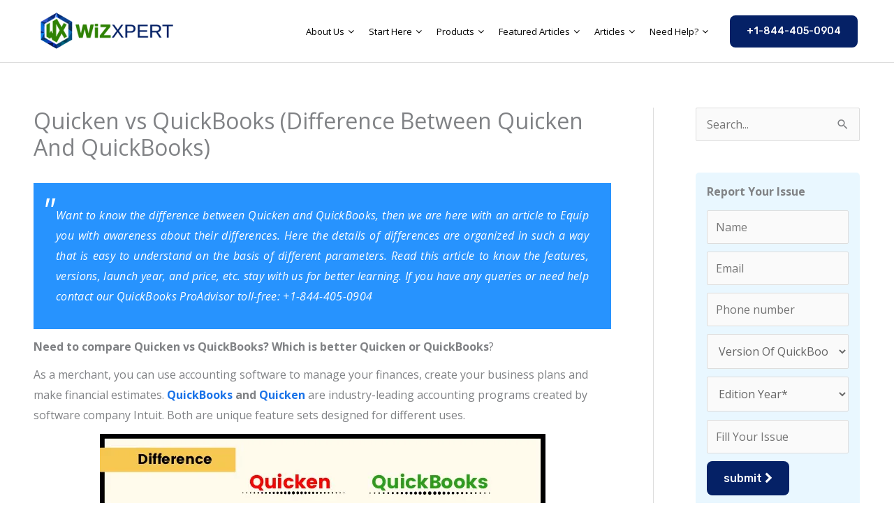

--- FILE ---
content_type: text/html; charset=UTF-8
request_url: https://www.wizxpert.com/quicken-vs-quickbooks/
body_size: 35755
content:
<!DOCTYPE html>
<html lang="en-US" prefix="og: https://ogp.me/ns#">
<head>
<meta charset="UTF-8">
<meta name="viewport" content="width=device-width, initial-scale=1">
	<link rel="profile" href="https://gmpg.org/xfn/11"> 
	
<!-- Search Engine Optimization by Rank Math - https://rankmath.com/ -->
<title>Quicken vs QuickBooks: Differences &amp; Comparison 2021</title>
<meta name="description" content="Compare Quicken vs QuickBooks. Find the difference between QuickBooks Online and Quicken home and business. Know which is better for personal &amp; small business."/>
<meta name="robots" content="follow, index, max-snippet:-1, max-video-preview:-1, max-image-preview:large"/>
<link rel="canonical" href="https://www.wizxpert.com/quicken-vs-quickbooks/" />
<meta property="og:locale" content="en_US" />
<meta property="og:type" content="article" />
<meta property="og:title" content="Quicken vs QuickBooks: Differences &amp; Comparison 2021" />
<meta property="og:description" content="Compare Quicken vs QuickBooks. Find the difference between QuickBooks Online and Quicken home and business. Know which is better for personal &amp; small business." />
<meta property="og:url" content="https://www.wizxpert.com/quicken-vs-quickbooks/" />
<meta property="og:site_name" content="WizXpert" />
<meta property="article:publisher" content="https://www.facebook.com/wizxpert/" />
<meta property="article:author" content="https://www.facebook.com/wizxpert/" />
<meta property="article:section" content="QuickBooks" />
<meta property="og:updated_time" content="2025-10-08T16:44:22+05:30" />
<meta property="og:image" content="https://www.wizxpert.com/wp-content/uploads/2019/02/Difference-Between-QuickBooks-and-Quicken.jpg" />
<meta property="og:image:secure_url" content="https://www.wizxpert.com/wp-content/uploads/2019/02/Difference-Between-QuickBooks-and-Quicken.jpg" />
<meta property="og:image:width" content="825" />
<meta property="og:image:height" content="408" />
<meta property="og:image:alt" content="Difference Between QuickBooks and Quicken" />
<meta property="og:image:type" content="image/jpeg" />
<meta name="twitter:card" content="summary_large_image" />
<meta name="twitter:title" content="Quicken vs QuickBooks: Differences &amp; Comparison 2021" />
<meta name="twitter:description" content="Compare Quicken vs QuickBooks. Find the difference between QuickBooks Online and Quicken home and business. Know which is better for personal &amp; small business." />
<meta name="twitter:site" content="@wizxpertQB" />
<meta name="twitter:creator" content="@wizxpert" />
<meta name="twitter:image" content="https://www.wizxpert.com/wp-content/uploads/2019/02/Difference-Between-QuickBooks-and-Quicken.jpg" />
<meta name="twitter:label1" content="Written by" />
<meta name="twitter:data1" content="Carol J. Williams" />
<meta name="twitter:label2" content="Time to read" />
<meta name="twitter:data2" content="8 minutes" />
<!-- /Rank Math WordPress SEO plugin -->

<link rel='dns-prefetch' href='//cdn.chatway.app' />
<link rel='dns-prefetch' href='//cdn.linearicons.com' />
<link rel='dns-prefetch' href='//fonts.googleapis.com' />
<style id='wp-img-auto-sizes-contain-inline-css'>
img:is([sizes=auto i],[sizes^="auto," i]){contain-intrinsic-size:3000px 1500px}
/*# sourceURL=wp-img-auto-sizes-contain-inline-css */
</style>
<style id='wp-block-library-inline-css'>
:root{--wp-block-synced-color:#7a00df;--wp-block-synced-color--rgb:122,0,223;--wp-bound-block-color:var(--wp-block-synced-color);--wp-editor-canvas-background:#ddd;--wp-admin-theme-color:#007cba;--wp-admin-theme-color--rgb:0,124,186;--wp-admin-theme-color-darker-10:#006ba1;--wp-admin-theme-color-darker-10--rgb:0,107,160.5;--wp-admin-theme-color-darker-20:#005a87;--wp-admin-theme-color-darker-20--rgb:0,90,135;--wp-admin-border-width-focus:2px}@media (min-resolution:192dpi){:root{--wp-admin-border-width-focus:1.5px}}.wp-element-button{cursor:pointer}:root .has-very-light-gray-background-color{background-color:#eee}:root .has-very-dark-gray-background-color{background-color:#313131}:root .has-very-light-gray-color{color:#eee}:root .has-very-dark-gray-color{color:#313131}:root .has-vivid-green-cyan-to-vivid-cyan-blue-gradient-background{background:linear-gradient(135deg,#00d084,#0693e3)}:root .has-purple-crush-gradient-background{background:linear-gradient(135deg,#34e2e4,#4721fb 50%,#ab1dfe)}:root .has-hazy-dawn-gradient-background{background:linear-gradient(135deg,#faaca8,#dad0ec)}:root .has-subdued-olive-gradient-background{background:linear-gradient(135deg,#fafae1,#67a671)}:root .has-atomic-cream-gradient-background{background:linear-gradient(135deg,#fdd79a,#004a59)}:root .has-nightshade-gradient-background{background:linear-gradient(135deg,#330968,#31cdcf)}:root .has-midnight-gradient-background{background:linear-gradient(135deg,#020381,#2874fc)}:root{--wp--preset--font-size--normal:16px;--wp--preset--font-size--huge:42px}.has-regular-font-size{font-size:1em}.has-larger-font-size{font-size:2.625em}.has-normal-font-size{font-size:var(--wp--preset--font-size--normal)}.has-huge-font-size{font-size:var(--wp--preset--font-size--huge)}.has-text-align-center{text-align:center}.has-text-align-left{text-align:left}.has-text-align-right{text-align:right}.has-fit-text{white-space:nowrap!important}#end-resizable-editor-section{display:none}.aligncenter{clear:both}.items-justified-left{justify-content:flex-start}.items-justified-center{justify-content:center}.items-justified-right{justify-content:flex-end}.items-justified-space-between{justify-content:space-between}.screen-reader-text{border:0;clip-path:inset(50%);height:1px;margin:-1px;overflow:hidden;padding:0;position:absolute;width:1px;word-wrap:normal!important}.screen-reader-text:focus{background-color:#ddd;clip-path:none;color:#444;display:block;font-size:1em;height:auto;left:5px;line-height:normal;padding:15px 23px 14px;text-decoration:none;top:5px;width:auto;z-index:100000}html :where(.has-border-color){border-style:solid}html :where([style*=border-top-color]){border-top-style:solid}html :where([style*=border-right-color]){border-right-style:solid}html :where([style*=border-bottom-color]){border-bottom-style:solid}html :where([style*=border-left-color]){border-left-style:solid}html :where([style*=border-width]){border-style:solid}html :where([style*=border-top-width]){border-top-style:solid}html :where([style*=border-right-width]){border-right-style:solid}html :where([style*=border-bottom-width]){border-bottom-style:solid}html :where([style*=border-left-width]){border-left-style:solid}html :where(img[class*=wp-image-]){height:auto;max-width:100%}:where(figure){margin:0 0 1em}html :where(.is-position-sticky){--wp-admin--admin-bar--position-offset:var(--wp-admin--admin-bar--height,0px)}@media screen and (max-width:600px){html :where(.is-position-sticky){--wp-admin--admin-bar--position-offset:0px}}

/*# sourceURL=wp-block-library-inline-css */
</style><style id='wp-block-button-inline-css'>
.wp-block-button__link{align-content:center;box-sizing:border-box;cursor:pointer;display:inline-block;height:100%;text-align:center;word-break:break-word}.wp-block-button__link.aligncenter{text-align:center}.wp-block-button__link.alignright{text-align:right}:where(.wp-block-button__link){border-radius:9999px;box-shadow:none;padding:calc(.667em + 2px) calc(1.333em + 2px);text-decoration:none}.wp-block-button[style*=text-decoration] .wp-block-button__link{text-decoration:inherit}.wp-block-buttons>.wp-block-button.has-custom-width{max-width:none}.wp-block-buttons>.wp-block-button.has-custom-width .wp-block-button__link{width:100%}.wp-block-buttons>.wp-block-button.has-custom-font-size .wp-block-button__link{font-size:inherit}.wp-block-buttons>.wp-block-button.wp-block-button__width-25{width:calc(25% - var(--wp--style--block-gap, .5em)*.75)}.wp-block-buttons>.wp-block-button.wp-block-button__width-50{width:calc(50% - var(--wp--style--block-gap, .5em)*.5)}.wp-block-buttons>.wp-block-button.wp-block-button__width-75{width:calc(75% - var(--wp--style--block-gap, .5em)*.25)}.wp-block-buttons>.wp-block-button.wp-block-button__width-100{flex-basis:100%;width:100%}.wp-block-buttons.is-vertical>.wp-block-button.wp-block-button__width-25{width:25%}.wp-block-buttons.is-vertical>.wp-block-button.wp-block-button__width-50{width:50%}.wp-block-buttons.is-vertical>.wp-block-button.wp-block-button__width-75{width:75%}.wp-block-button.is-style-squared,.wp-block-button__link.wp-block-button.is-style-squared{border-radius:0}.wp-block-button.no-border-radius,.wp-block-button__link.no-border-radius{border-radius:0!important}:root :where(.wp-block-button .wp-block-button__link.is-style-outline),:root :where(.wp-block-button.is-style-outline>.wp-block-button__link){border:2px solid;padding:.667em 1.333em}:root :where(.wp-block-button .wp-block-button__link.is-style-outline:not(.has-text-color)),:root :where(.wp-block-button.is-style-outline>.wp-block-button__link:not(.has-text-color)){color:currentColor}:root :where(.wp-block-button .wp-block-button__link.is-style-outline:not(.has-background)),:root :where(.wp-block-button.is-style-outline>.wp-block-button__link:not(.has-background)){background-color:initial;background-image:none}
/*# sourceURL=https://www.wizxpert.com/wp-includes/blocks/button/style.min.css */
</style>
<style id='wp-block-heading-inline-css'>
h1:where(.wp-block-heading).has-background,h2:where(.wp-block-heading).has-background,h3:where(.wp-block-heading).has-background,h4:where(.wp-block-heading).has-background,h5:where(.wp-block-heading).has-background,h6:where(.wp-block-heading).has-background{padding:1.25em 2.375em}h1.has-text-align-left[style*=writing-mode]:where([style*=vertical-lr]),h1.has-text-align-right[style*=writing-mode]:where([style*=vertical-rl]),h2.has-text-align-left[style*=writing-mode]:where([style*=vertical-lr]),h2.has-text-align-right[style*=writing-mode]:where([style*=vertical-rl]),h3.has-text-align-left[style*=writing-mode]:where([style*=vertical-lr]),h3.has-text-align-right[style*=writing-mode]:where([style*=vertical-rl]),h4.has-text-align-left[style*=writing-mode]:where([style*=vertical-lr]),h4.has-text-align-right[style*=writing-mode]:where([style*=vertical-rl]),h5.has-text-align-left[style*=writing-mode]:where([style*=vertical-lr]),h5.has-text-align-right[style*=writing-mode]:where([style*=vertical-rl]),h6.has-text-align-left[style*=writing-mode]:where([style*=vertical-lr]),h6.has-text-align-right[style*=writing-mode]:where([style*=vertical-rl]){rotate:180deg}
/*# sourceURL=https://www.wizxpert.com/wp-includes/blocks/heading/style.min.css */
</style>
<style id='wp-block-image-inline-css'>
.wp-block-image>a,.wp-block-image>figure>a{display:inline-block}.wp-block-image img{box-sizing:border-box;height:auto;max-width:100%;vertical-align:bottom}@media not (prefers-reduced-motion){.wp-block-image img.hide{visibility:hidden}.wp-block-image img.show{animation:show-content-image .4s}}.wp-block-image[style*=border-radius] img,.wp-block-image[style*=border-radius]>a{border-radius:inherit}.wp-block-image.has-custom-border img{box-sizing:border-box}.wp-block-image.aligncenter{text-align:center}.wp-block-image.alignfull>a,.wp-block-image.alignwide>a{width:100%}.wp-block-image.alignfull img,.wp-block-image.alignwide img{height:auto;width:100%}.wp-block-image .aligncenter,.wp-block-image .alignleft,.wp-block-image .alignright,.wp-block-image.aligncenter,.wp-block-image.alignleft,.wp-block-image.alignright{display:table}.wp-block-image .aligncenter>figcaption,.wp-block-image .alignleft>figcaption,.wp-block-image .alignright>figcaption,.wp-block-image.aligncenter>figcaption,.wp-block-image.alignleft>figcaption,.wp-block-image.alignright>figcaption{caption-side:bottom;display:table-caption}.wp-block-image .alignleft{float:left;margin:.5em 1em .5em 0}.wp-block-image .alignright{float:right;margin:.5em 0 .5em 1em}.wp-block-image .aligncenter{margin-left:auto;margin-right:auto}.wp-block-image :where(figcaption){margin-bottom:1em;margin-top:.5em}.wp-block-image.is-style-circle-mask img{border-radius:9999px}@supports ((-webkit-mask-image:none) or (mask-image:none)) or (-webkit-mask-image:none){.wp-block-image.is-style-circle-mask img{border-radius:0;-webkit-mask-image:url('data:image/svg+xml;utf8,<svg viewBox="0 0 100 100" xmlns="http://www.w3.org/2000/svg"><circle cx="50" cy="50" r="50"/></svg>');mask-image:url('data:image/svg+xml;utf8,<svg viewBox="0 0 100 100" xmlns="http://www.w3.org/2000/svg"><circle cx="50" cy="50" r="50"/></svg>');mask-mode:alpha;-webkit-mask-position:center;mask-position:center;-webkit-mask-repeat:no-repeat;mask-repeat:no-repeat;-webkit-mask-size:contain;mask-size:contain}}:root :where(.wp-block-image.is-style-rounded img,.wp-block-image .is-style-rounded img){border-radius:9999px}.wp-block-image figure{margin:0}.wp-lightbox-container{display:flex;flex-direction:column;position:relative}.wp-lightbox-container img{cursor:zoom-in}.wp-lightbox-container img:hover+button{opacity:1}.wp-lightbox-container button{align-items:center;backdrop-filter:blur(16px) saturate(180%);background-color:#5a5a5a40;border:none;border-radius:4px;cursor:zoom-in;display:flex;height:20px;justify-content:center;opacity:0;padding:0;position:absolute;right:16px;text-align:center;top:16px;width:20px;z-index:100}@media not (prefers-reduced-motion){.wp-lightbox-container button{transition:opacity .2s ease}}.wp-lightbox-container button:focus-visible{outline:3px auto #5a5a5a40;outline:3px auto -webkit-focus-ring-color;outline-offset:3px}.wp-lightbox-container button:hover{cursor:pointer;opacity:1}.wp-lightbox-container button:focus{opacity:1}.wp-lightbox-container button:focus,.wp-lightbox-container button:hover,.wp-lightbox-container button:not(:hover):not(:active):not(.has-background){background-color:#5a5a5a40;border:none}.wp-lightbox-overlay{box-sizing:border-box;cursor:zoom-out;height:100vh;left:0;overflow:hidden;position:fixed;top:0;visibility:hidden;width:100%;z-index:100000}.wp-lightbox-overlay .close-button{align-items:center;cursor:pointer;display:flex;justify-content:center;min-height:40px;min-width:40px;padding:0;position:absolute;right:calc(env(safe-area-inset-right) + 16px);top:calc(env(safe-area-inset-top) + 16px);z-index:5000000}.wp-lightbox-overlay .close-button:focus,.wp-lightbox-overlay .close-button:hover,.wp-lightbox-overlay .close-button:not(:hover):not(:active):not(.has-background){background:none;border:none}.wp-lightbox-overlay .lightbox-image-container{height:var(--wp--lightbox-container-height);left:50%;overflow:hidden;position:absolute;top:50%;transform:translate(-50%,-50%);transform-origin:top left;width:var(--wp--lightbox-container-width);z-index:9999999999}.wp-lightbox-overlay .wp-block-image{align-items:center;box-sizing:border-box;display:flex;height:100%;justify-content:center;margin:0;position:relative;transform-origin:0 0;width:100%;z-index:3000000}.wp-lightbox-overlay .wp-block-image img{height:var(--wp--lightbox-image-height);min-height:var(--wp--lightbox-image-height);min-width:var(--wp--lightbox-image-width);width:var(--wp--lightbox-image-width)}.wp-lightbox-overlay .wp-block-image figcaption{display:none}.wp-lightbox-overlay button{background:none;border:none}.wp-lightbox-overlay .scrim{background-color:#fff;height:100%;opacity:.9;position:absolute;width:100%;z-index:2000000}.wp-lightbox-overlay.active{visibility:visible}@media not (prefers-reduced-motion){.wp-lightbox-overlay.active{animation:turn-on-visibility .25s both}.wp-lightbox-overlay.active img{animation:turn-on-visibility .35s both}.wp-lightbox-overlay.show-closing-animation:not(.active){animation:turn-off-visibility .35s both}.wp-lightbox-overlay.show-closing-animation:not(.active) img{animation:turn-off-visibility .25s both}.wp-lightbox-overlay.zoom.active{animation:none;opacity:1;visibility:visible}.wp-lightbox-overlay.zoom.active .lightbox-image-container{animation:lightbox-zoom-in .4s}.wp-lightbox-overlay.zoom.active .lightbox-image-container img{animation:none}.wp-lightbox-overlay.zoom.active .scrim{animation:turn-on-visibility .4s forwards}.wp-lightbox-overlay.zoom.show-closing-animation:not(.active){animation:none}.wp-lightbox-overlay.zoom.show-closing-animation:not(.active) .lightbox-image-container{animation:lightbox-zoom-out .4s}.wp-lightbox-overlay.zoom.show-closing-animation:not(.active) .lightbox-image-container img{animation:none}.wp-lightbox-overlay.zoom.show-closing-animation:not(.active) .scrim{animation:turn-off-visibility .4s forwards}}@keyframes show-content-image{0%{visibility:hidden}99%{visibility:hidden}to{visibility:visible}}@keyframes turn-on-visibility{0%{opacity:0}to{opacity:1}}@keyframes turn-off-visibility{0%{opacity:1;visibility:visible}99%{opacity:0;visibility:visible}to{opacity:0;visibility:hidden}}@keyframes lightbox-zoom-in{0%{transform:translate(calc((-100vw + var(--wp--lightbox-scrollbar-width))/2 + var(--wp--lightbox-initial-left-position)),calc(-50vh + var(--wp--lightbox-initial-top-position))) scale(var(--wp--lightbox-scale))}to{transform:translate(-50%,-50%) scale(1)}}@keyframes lightbox-zoom-out{0%{transform:translate(-50%,-50%) scale(1);visibility:visible}99%{visibility:visible}to{transform:translate(calc((-100vw + var(--wp--lightbox-scrollbar-width))/2 + var(--wp--lightbox-initial-left-position)),calc(-50vh + var(--wp--lightbox-initial-top-position))) scale(var(--wp--lightbox-scale));visibility:hidden}}
/*# sourceURL=https://www.wizxpert.com/wp-includes/blocks/image/style.min.css */
</style>
<style id='wp-block-list-inline-css'>
ol,ul{box-sizing:border-box}:root :where(.wp-block-list.has-background){padding:1.25em 2.375em}
/*# sourceURL=https://www.wizxpert.com/wp-includes/blocks/list/style.min.css */
</style>
<style id='wp-block-media-text-inline-css'>
.wp-block-media-text{box-sizing:border-box;
  /*!rtl:begin:ignore*/direction:ltr;
  /*!rtl:end:ignore*/display:grid;grid-template-columns:50% 1fr;grid-template-rows:auto}.wp-block-media-text.has-media-on-the-right{grid-template-columns:1fr 50%}.wp-block-media-text.is-vertically-aligned-top>.wp-block-media-text__content,.wp-block-media-text.is-vertically-aligned-top>.wp-block-media-text__media{align-self:start}.wp-block-media-text.is-vertically-aligned-center>.wp-block-media-text__content,.wp-block-media-text.is-vertically-aligned-center>.wp-block-media-text__media,.wp-block-media-text>.wp-block-media-text__content,.wp-block-media-text>.wp-block-media-text__media{align-self:center}.wp-block-media-text.is-vertically-aligned-bottom>.wp-block-media-text__content,.wp-block-media-text.is-vertically-aligned-bottom>.wp-block-media-text__media{align-self:end}.wp-block-media-text>.wp-block-media-text__media{
  /*!rtl:begin:ignore*/grid-column:1;grid-row:1;
  /*!rtl:end:ignore*/margin:0}.wp-block-media-text>.wp-block-media-text__content{direction:ltr;
  /*!rtl:begin:ignore*/grid-column:2;grid-row:1;
  /*!rtl:end:ignore*/padding:0 8%;word-break:break-word}.wp-block-media-text.has-media-on-the-right>.wp-block-media-text__media{
  /*!rtl:begin:ignore*/grid-column:2;grid-row:1
  /*!rtl:end:ignore*/}.wp-block-media-text.has-media-on-the-right>.wp-block-media-text__content{
  /*!rtl:begin:ignore*/grid-column:1;grid-row:1
  /*!rtl:end:ignore*/}.wp-block-media-text__media a{display:block}.wp-block-media-text__media img,.wp-block-media-text__media video{height:auto;max-width:unset;vertical-align:middle;width:100%}.wp-block-media-text.is-image-fill>.wp-block-media-text__media{background-size:cover;height:100%;min-height:250px}.wp-block-media-text.is-image-fill>.wp-block-media-text__media>a{display:block;height:100%}.wp-block-media-text.is-image-fill>.wp-block-media-text__media img{height:1px;margin:-1px;overflow:hidden;padding:0;position:absolute;width:1px;clip:rect(0,0,0,0);border:0}.wp-block-media-text.is-image-fill-element>.wp-block-media-text__media{height:100%;min-height:250px}.wp-block-media-text.is-image-fill-element>.wp-block-media-text__media>a{display:block;height:100%}.wp-block-media-text.is-image-fill-element>.wp-block-media-text__media img{height:100%;object-fit:cover;width:100%}@media (max-width:600px){.wp-block-media-text.is-stacked-on-mobile{grid-template-columns:100%!important}.wp-block-media-text.is-stacked-on-mobile>.wp-block-media-text__media{grid-column:1;grid-row:1}.wp-block-media-text.is-stacked-on-mobile>.wp-block-media-text__content{grid-column:1;grid-row:2}}
/*# sourceURL=https://www.wizxpert.com/wp-includes/blocks/media-text/style.min.css */
</style>
<style id='wp-block-buttons-inline-css'>
.wp-block-buttons{box-sizing:border-box}.wp-block-buttons.is-vertical{flex-direction:column}.wp-block-buttons.is-vertical>.wp-block-button:last-child{margin-bottom:0}.wp-block-buttons>.wp-block-button{display:inline-block;margin:0}.wp-block-buttons.is-content-justification-left{justify-content:flex-start}.wp-block-buttons.is-content-justification-left.is-vertical{align-items:flex-start}.wp-block-buttons.is-content-justification-center{justify-content:center}.wp-block-buttons.is-content-justification-center.is-vertical{align-items:center}.wp-block-buttons.is-content-justification-right{justify-content:flex-end}.wp-block-buttons.is-content-justification-right.is-vertical{align-items:flex-end}.wp-block-buttons.is-content-justification-space-between{justify-content:space-between}.wp-block-buttons.aligncenter{text-align:center}.wp-block-buttons:not(.is-content-justification-space-between,.is-content-justification-right,.is-content-justification-left,.is-content-justification-center) .wp-block-button.aligncenter{margin-left:auto;margin-right:auto;width:100%}.wp-block-buttons[style*=text-decoration] .wp-block-button,.wp-block-buttons[style*=text-decoration] .wp-block-button__link{text-decoration:inherit}.wp-block-buttons.has-custom-font-size .wp-block-button__link{font-size:inherit}.wp-block-buttons .wp-block-button__link{width:100%}.wp-block-button.aligncenter{text-align:center}
/*# sourceURL=https://www.wizxpert.com/wp-includes/blocks/buttons/style.min.css */
</style>
<style id='wp-block-group-inline-css'>
.wp-block-group{box-sizing:border-box}:where(.wp-block-group.wp-block-group-is-layout-constrained){position:relative}
/*# sourceURL=https://www.wizxpert.com/wp-includes/blocks/group/style.min.css */
</style>
<style id='wp-block-paragraph-inline-css'>
.is-small-text{font-size:.875em}.is-regular-text{font-size:1em}.is-large-text{font-size:2.25em}.is-larger-text{font-size:3em}.has-drop-cap:not(:focus):first-letter{float:left;font-size:8.4em;font-style:normal;font-weight:100;line-height:.68;margin:.05em .1em 0 0;text-transform:uppercase}body.rtl .has-drop-cap:not(:focus):first-letter{float:none;margin-left:.1em}p.has-drop-cap.has-background{overflow:hidden}:root :where(p.has-background){padding:1.25em 2.375em}:where(p.has-text-color:not(.has-link-color)) a{color:inherit}p.has-text-align-left[style*="writing-mode:vertical-lr"],p.has-text-align-right[style*="writing-mode:vertical-rl"]{rotate:180deg}
/*# sourceURL=https://www.wizxpert.com/wp-includes/blocks/paragraph/style.min.css */
</style>
<style id='wp-block-table-inline-css'>
.wp-block-table{overflow-x:auto}.wp-block-table table{border-collapse:collapse;width:100%}.wp-block-table thead{border-bottom:3px solid}.wp-block-table tfoot{border-top:3px solid}.wp-block-table td,.wp-block-table th{border:1px solid;padding:.5em}.wp-block-table .has-fixed-layout{table-layout:fixed;width:100%}.wp-block-table .has-fixed-layout td,.wp-block-table .has-fixed-layout th{word-break:break-word}.wp-block-table.aligncenter,.wp-block-table.alignleft,.wp-block-table.alignright{display:table;width:auto}.wp-block-table.aligncenter td,.wp-block-table.aligncenter th,.wp-block-table.alignleft td,.wp-block-table.alignleft th,.wp-block-table.alignright td,.wp-block-table.alignright th{word-break:break-word}.wp-block-table .has-subtle-light-gray-background-color{background-color:#f3f4f5}.wp-block-table .has-subtle-pale-green-background-color{background-color:#e9fbe5}.wp-block-table .has-subtle-pale-blue-background-color{background-color:#e7f5fe}.wp-block-table .has-subtle-pale-pink-background-color{background-color:#fcf0ef}.wp-block-table.is-style-stripes{background-color:initial;border-collapse:inherit;border-spacing:0}.wp-block-table.is-style-stripes tbody tr:nth-child(odd){background-color:#f0f0f0}.wp-block-table.is-style-stripes.has-subtle-light-gray-background-color tbody tr:nth-child(odd){background-color:#f3f4f5}.wp-block-table.is-style-stripes.has-subtle-pale-green-background-color tbody tr:nth-child(odd){background-color:#e9fbe5}.wp-block-table.is-style-stripes.has-subtle-pale-blue-background-color tbody tr:nth-child(odd){background-color:#e7f5fe}.wp-block-table.is-style-stripes.has-subtle-pale-pink-background-color tbody tr:nth-child(odd){background-color:#fcf0ef}.wp-block-table.is-style-stripes td,.wp-block-table.is-style-stripes th{border-color:#0000}.wp-block-table.is-style-stripes{border-bottom:1px solid #f0f0f0}.wp-block-table .has-border-color td,.wp-block-table .has-border-color th,.wp-block-table .has-border-color tr,.wp-block-table .has-border-color>*{border-color:inherit}.wp-block-table table[style*=border-top-color] tr:first-child,.wp-block-table table[style*=border-top-color] tr:first-child td,.wp-block-table table[style*=border-top-color] tr:first-child th,.wp-block-table table[style*=border-top-color]>*,.wp-block-table table[style*=border-top-color]>* td,.wp-block-table table[style*=border-top-color]>* th{border-top-color:inherit}.wp-block-table table[style*=border-top-color] tr:not(:first-child){border-top-color:initial}.wp-block-table table[style*=border-right-color] td:last-child,.wp-block-table table[style*=border-right-color] th,.wp-block-table table[style*=border-right-color] tr,.wp-block-table table[style*=border-right-color]>*{border-right-color:inherit}.wp-block-table table[style*=border-bottom-color] tr:last-child,.wp-block-table table[style*=border-bottom-color] tr:last-child td,.wp-block-table table[style*=border-bottom-color] tr:last-child th,.wp-block-table table[style*=border-bottom-color]>*,.wp-block-table table[style*=border-bottom-color]>* td,.wp-block-table table[style*=border-bottom-color]>* th{border-bottom-color:inherit}.wp-block-table table[style*=border-bottom-color] tr:not(:last-child){border-bottom-color:initial}.wp-block-table table[style*=border-left-color] td:first-child,.wp-block-table table[style*=border-left-color] th,.wp-block-table table[style*=border-left-color] tr,.wp-block-table table[style*=border-left-color]>*{border-left-color:inherit}.wp-block-table table[style*=border-style] td,.wp-block-table table[style*=border-style] th,.wp-block-table table[style*=border-style] tr,.wp-block-table table[style*=border-style]>*{border-style:inherit}.wp-block-table table[style*=border-width] td,.wp-block-table table[style*=border-width] th,.wp-block-table table[style*=border-width] tr,.wp-block-table table[style*=border-width]>*{border-style:inherit;border-width:inherit}
/*# sourceURL=https://www.wizxpert.com/wp-includes/blocks/table/style.min.css */
</style>
<style id='global-styles-inline-css'>
:root{--wp--preset--aspect-ratio--square: 1;--wp--preset--aspect-ratio--4-3: 4/3;--wp--preset--aspect-ratio--3-4: 3/4;--wp--preset--aspect-ratio--3-2: 3/2;--wp--preset--aspect-ratio--2-3: 2/3;--wp--preset--aspect-ratio--16-9: 16/9;--wp--preset--aspect-ratio--9-16: 9/16;--wp--preset--color--black: #000000;--wp--preset--color--cyan-bluish-gray: #abb8c3;--wp--preset--color--white: #ffffff;--wp--preset--color--pale-pink: #f78da7;--wp--preset--color--vivid-red: #cf2e2e;--wp--preset--color--luminous-vivid-orange: #ff6900;--wp--preset--color--luminous-vivid-amber: #fcb900;--wp--preset--color--light-green-cyan: #7bdcb5;--wp--preset--color--vivid-green-cyan: #00d084;--wp--preset--color--pale-cyan-blue: #8ed1fc;--wp--preset--color--vivid-cyan-blue: #0693e3;--wp--preset--color--vivid-purple: #9b51e0;--wp--preset--color--ast-global-color-0: var(--ast-global-color-0);--wp--preset--color--ast-global-color-1: var(--ast-global-color-1);--wp--preset--color--ast-global-color-2: var(--ast-global-color-2);--wp--preset--color--ast-global-color-3: var(--ast-global-color-3);--wp--preset--color--ast-global-color-4: var(--ast-global-color-4);--wp--preset--color--ast-global-color-5: var(--ast-global-color-5);--wp--preset--color--ast-global-color-6: var(--ast-global-color-6);--wp--preset--color--ast-global-color-7: var(--ast-global-color-7);--wp--preset--color--ast-global-color-8: var(--ast-global-color-8);--wp--preset--gradient--vivid-cyan-blue-to-vivid-purple: linear-gradient(135deg,rgb(6,147,227) 0%,rgb(155,81,224) 100%);--wp--preset--gradient--light-green-cyan-to-vivid-green-cyan: linear-gradient(135deg,rgb(122,220,180) 0%,rgb(0,208,130) 100%);--wp--preset--gradient--luminous-vivid-amber-to-luminous-vivid-orange: linear-gradient(135deg,rgb(252,185,0) 0%,rgb(255,105,0) 100%);--wp--preset--gradient--luminous-vivid-orange-to-vivid-red: linear-gradient(135deg,rgb(255,105,0) 0%,rgb(207,46,46) 100%);--wp--preset--gradient--very-light-gray-to-cyan-bluish-gray: linear-gradient(135deg,rgb(238,238,238) 0%,rgb(169,184,195) 100%);--wp--preset--gradient--cool-to-warm-spectrum: linear-gradient(135deg,rgb(74,234,220) 0%,rgb(151,120,209) 20%,rgb(207,42,186) 40%,rgb(238,44,130) 60%,rgb(251,105,98) 80%,rgb(254,248,76) 100%);--wp--preset--gradient--blush-light-purple: linear-gradient(135deg,rgb(255,206,236) 0%,rgb(152,150,240) 100%);--wp--preset--gradient--blush-bordeaux: linear-gradient(135deg,rgb(254,205,165) 0%,rgb(254,45,45) 50%,rgb(107,0,62) 100%);--wp--preset--gradient--luminous-dusk: linear-gradient(135deg,rgb(255,203,112) 0%,rgb(199,81,192) 50%,rgb(65,88,208) 100%);--wp--preset--gradient--pale-ocean: linear-gradient(135deg,rgb(255,245,203) 0%,rgb(182,227,212) 50%,rgb(51,167,181) 100%);--wp--preset--gradient--electric-grass: linear-gradient(135deg,rgb(202,248,128) 0%,rgb(113,206,126) 100%);--wp--preset--gradient--midnight: linear-gradient(135deg,rgb(2,3,129) 0%,rgb(40,116,252) 100%);--wp--preset--font-size--small: 13px;--wp--preset--font-size--medium: 20px;--wp--preset--font-size--large: 36px;--wp--preset--font-size--x-large: 42px;--wp--preset--spacing--20: 0.44rem;--wp--preset--spacing--30: 0.67rem;--wp--preset--spacing--40: 1rem;--wp--preset--spacing--50: 1.5rem;--wp--preset--spacing--60: 2.25rem;--wp--preset--spacing--70: 3.38rem;--wp--preset--spacing--80: 5.06rem;--wp--preset--shadow--natural: 6px 6px 9px rgba(0, 0, 0, 0.2);--wp--preset--shadow--deep: 12px 12px 50px rgba(0, 0, 0, 0.4);--wp--preset--shadow--sharp: 6px 6px 0px rgba(0, 0, 0, 0.2);--wp--preset--shadow--outlined: 6px 6px 0px -3px rgb(255, 255, 255), 6px 6px rgb(0, 0, 0);--wp--preset--shadow--crisp: 6px 6px 0px rgb(0, 0, 0);}:root { --wp--style--global--content-size: var(--wp--custom--ast-content-width-size);--wp--style--global--wide-size: var(--wp--custom--ast-wide-width-size); }:where(body) { margin: 0; }.wp-site-blocks > .alignleft { float: left; margin-right: 2em; }.wp-site-blocks > .alignright { float: right; margin-left: 2em; }.wp-site-blocks > .aligncenter { justify-content: center; margin-left: auto; margin-right: auto; }:where(.wp-site-blocks) > * { margin-block-start: 24px; margin-block-end: 0; }:where(.wp-site-blocks) > :first-child { margin-block-start: 0; }:where(.wp-site-blocks) > :last-child { margin-block-end: 0; }:root { --wp--style--block-gap: 24px; }:root :where(.is-layout-flow) > :first-child{margin-block-start: 0;}:root :where(.is-layout-flow) > :last-child{margin-block-end: 0;}:root :where(.is-layout-flow) > *{margin-block-start: 24px;margin-block-end: 0;}:root :where(.is-layout-constrained) > :first-child{margin-block-start: 0;}:root :where(.is-layout-constrained) > :last-child{margin-block-end: 0;}:root :where(.is-layout-constrained) > *{margin-block-start: 24px;margin-block-end: 0;}:root :where(.is-layout-flex){gap: 24px;}:root :where(.is-layout-grid){gap: 24px;}.is-layout-flow > .alignleft{float: left;margin-inline-start: 0;margin-inline-end: 2em;}.is-layout-flow > .alignright{float: right;margin-inline-start: 2em;margin-inline-end: 0;}.is-layout-flow > .aligncenter{margin-left: auto !important;margin-right: auto !important;}.is-layout-constrained > .alignleft{float: left;margin-inline-start: 0;margin-inline-end: 2em;}.is-layout-constrained > .alignright{float: right;margin-inline-start: 2em;margin-inline-end: 0;}.is-layout-constrained > .aligncenter{margin-left: auto !important;margin-right: auto !important;}.is-layout-constrained > :where(:not(.alignleft):not(.alignright):not(.alignfull)){max-width: var(--wp--style--global--content-size);margin-left: auto !important;margin-right: auto !important;}.is-layout-constrained > .alignwide{max-width: var(--wp--style--global--wide-size);}body .is-layout-flex{display: flex;}.is-layout-flex{flex-wrap: wrap;align-items: center;}.is-layout-flex > :is(*, div){margin: 0;}body .is-layout-grid{display: grid;}.is-layout-grid > :is(*, div){margin: 0;}body{padding-top: 0px;padding-right: 0px;padding-bottom: 0px;padding-left: 0px;}a:where(:not(.wp-element-button)){text-decoration: none;}:root :where(.wp-element-button, .wp-block-button__link){background-color: #32373c;border-width: 0;color: #fff;font-family: inherit;font-size: inherit;font-style: inherit;font-weight: inherit;letter-spacing: inherit;line-height: inherit;padding-top: calc(0.667em + 2px);padding-right: calc(1.333em + 2px);padding-bottom: calc(0.667em + 2px);padding-left: calc(1.333em + 2px);text-decoration: none;text-transform: inherit;}.has-black-color{color: var(--wp--preset--color--black) !important;}.has-cyan-bluish-gray-color{color: var(--wp--preset--color--cyan-bluish-gray) !important;}.has-white-color{color: var(--wp--preset--color--white) !important;}.has-pale-pink-color{color: var(--wp--preset--color--pale-pink) !important;}.has-vivid-red-color{color: var(--wp--preset--color--vivid-red) !important;}.has-luminous-vivid-orange-color{color: var(--wp--preset--color--luminous-vivid-orange) !important;}.has-luminous-vivid-amber-color{color: var(--wp--preset--color--luminous-vivid-amber) !important;}.has-light-green-cyan-color{color: var(--wp--preset--color--light-green-cyan) !important;}.has-vivid-green-cyan-color{color: var(--wp--preset--color--vivid-green-cyan) !important;}.has-pale-cyan-blue-color{color: var(--wp--preset--color--pale-cyan-blue) !important;}.has-vivid-cyan-blue-color{color: var(--wp--preset--color--vivid-cyan-blue) !important;}.has-vivid-purple-color{color: var(--wp--preset--color--vivid-purple) !important;}.has-ast-global-color-0-color{color: var(--wp--preset--color--ast-global-color-0) !important;}.has-ast-global-color-1-color{color: var(--wp--preset--color--ast-global-color-1) !important;}.has-ast-global-color-2-color{color: var(--wp--preset--color--ast-global-color-2) !important;}.has-ast-global-color-3-color{color: var(--wp--preset--color--ast-global-color-3) !important;}.has-ast-global-color-4-color{color: var(--wp--preset--color--ast-global-color-4) !important;}.has-ast-global-color-5-color{color: var(--wp--preset--color--ast-global-color-5) !important;}.has-ast-global-color-6-color{color: var(--wp--preset--color--ast-global-color-6) !important;}.has-ast-global-color-7-color{color: var(--wp--preset--color--ast-global-color-7) !important;}.has-ast-global-color-8-color{color: var(--wp--preset--color--ast-global-color-8) !important;}.has-black-background-color{background-color: var(--wp--preset--color--black) !important;}.has-cyan-bluish-gray-background-color{background-color: var(--wp--preset--color--cyan-bluish-gray) !important;}.has-white-background-color{background-color: var(--wp--preset--color--white) !important;}.has-pale-pink-background-color{background-color: var(--wp--preset--color--pale-pink) !important;}.has-vivid-red-background-color{background-color: var(--wp--preset--color--vivid-red) !important;}.has-luminous-vivid-orange-background-color{background-color: var(--wp--preset--color--luminous-vivid-orange) !important;}.has-luminous-vivid-amber-background-color{background-color: var(--wp--preset--color--luminous-vivid-amber) !important;}.has-light-green-cyan-background-color{background-color: var(--wp--preset--color--light-green-cyan) !important;}.has-vivid-green-cyan-background-color{background-color: var(--wp--preset--color--vivid-green-cyan) !important;}.has-pale-cyan-blue-background-color{background-color: var(--wp--preset--color--pale-cyan-blue) !important;}.has-vivid-cyan-blue-background-color{background-color: var(--wp--preset--color--vivid-cyan-blue) !important;}.has-vivid-purple-background-color{background-color: var(--wp--preset--color--vivid-purple) !important;}.has-ast-global-color-0-background-color{background-color: var(--wp--preset--color--ast-global-color-0) !important;}.has-ast-global-color-1-background-color{background-color: var(--wp--preset--color--ast-global-color-1) !important;}.has-ast-global-color-2-background-color{background-color: var(--wp--preset--color--ast-global-color-2) !important;}.has-ast-global-color-3-background-color{background-color: var(--wp--preset--color--ast-global-color-3) !important;}.has-ast-global-color-4-background-color{background-color: var(--wp--preset--color--ast-global-color-4) !important;}.has-ast-global-color-5-background-color{background-color: var(--wp--preset--color--ast-global-color-5) !important;}.has-ast-global-color-6-background-color{background-color: var(--wp--preset--color--ast-global-color-6) !important;}.has-ast-global-color-7-background-color{background-color: var(--wp--preset--color--ast-global-color-7) !important;}.has-ast-global-color-8-background-color{background-color: var(--wp--preset--color--ast-global-color-8) !important;}.has-black-border-color{border-color: var(--wp--preset--color--black) !important;}.has-cyan-bluish-gray-border-color{border-color: var(--wp--preset--color--cyan-bluish-gray) !important;}.has-white-border-color{border-color: var(--wp--preset--color--white) !important;}.has-pale-pink-border-color{border-color: var(--wp--preset--color--pale-pink) !important;}.has-vivid-red-border-color{border-color: var(--wp--preset--color--vivid-red) !important;}.has-luminous-vivid-orange-border-color{border-color: var(--wp--preset--color--luminous-vivid-orange) !important;}.has-luminous-vivid-amber-border-color{border-color: var(--wp--preset--color--luminous-vivid-amber) !important;}.has-light-green-cyan-border-color{border-color: var(--wp--preset--color--light-green-cyan) !important;}.has-vivid-green-cyan-border-color{border-color: var(--wp--preset--color--vivid-green-cyan) !important;}.has-pale-cyan-blue-border-color{border-color: var(--wp--preset--color--pale-cyan-blue) !important;}.has-vivid-cyan-blue-border-color{border-color: var(--wp--preset--color--vivid-cyan-blue) !important;}.has-vivid-purple-border-color{border-color: var(--wp--preset--color--vivid-purple) !important;}.has-ast-global-color-0-border-color{border-color: var(--wp--preset--color--ast-global-color-0) !important;}.has-ast-global-color-1-border-color{border-color: var(--wp--preset--color--ast-global-color-1) !important;}.has-ast-global-color-2-border-color{border-color: var(--wp--preset--color--ast-global-color-2) !important;}.has-ast-global-color-3-border-color{border-color: var(--wp--preset--color--ast-global-color-3) !important;}.has-ast-global-color-4-border-color{border-color: var(--wp--preset--color--ast-global-color-4) !important;}.has-ast-global-color-5-border-color{border-color: var(--wp--preset--color--ast-global-color-5) !important;}.has-ast-global-color-6-border-color{border-color: var(--wp--preset--color--ast-global-color-6) !important;}.has-ast-global-color-7-border-color{border-color: var(--wp--preset--color--ast-global-color-7) !important;}.has-ast-global-color-8-border-color{border-color: var(--wp--preset--color--ast-global-color-8) !important;}.has-vivid-cyan-blue-to-vivid-purple-gradient-background{background: var(--wp--preset--gradient--vivid-cyan-blue-to-vivid-purple) !important;}.has-light-green-cyan-to-vivid-green-cyan-gradient-background{background: var(--wp--preset--gradient--light-green-cyan-to-vivid-green-cyan) !important;}.has-luminous-vivid-amber-to-luminous-vivid-orange-gradient-background{background: var(--wp--preset--gradient--luminous-vivid-amber-to-luminous-vivid-orange) !important;}.has-luminous-vivid-orange-to-vivid-red-gradient-background{background: var(--wp--preset--gradient--luminous-vivid-orange-to-vivid-red) !important;}.has-very-light-gray-to-cyan-bluish-gray-gradient-background{background: var(--wp--preset--gradient--very-light-gray-to-cyan-bluish-gray) !important;}.has-cool-to-warm-spectrum-gradient-background{background: var(--wp--preset--gradient--cool-to-warm-spectrum) !important;}.has-blush-light-purple-gradient-background{background: var(--wp--preset--gradient--blush-light-purple) !important;}.has-blush-bordeaux-gradient-background{background: var(--wp--preset--gradient--blush-bordeaux) !important;}.has-luminous-dusk-gradient-background{background: var(--wp--preset--gradient--luminous-dusk) !important;}.has-pale-ocean-gradient-background{background: var(--wp--preset--gradient--pale-ocean) !important;}.has-electric-grass-gradient-background{background: var(--wp--preset--gradient--electric-grass) !important;}.has-midnight-gradient-background{background: var(--wp--preset--gradient--midnight) !important;}.has-small-font-size{font-size: var(--wp--preset--font-size--small) !important;}.has-medium-font-size{font-size: var(--wp--preset--font-size--medium) !important;}.has-large-font-size{font-size: var(--wp--preset--font-size--large) !important;}.has-x-large-font-size{font-size: var(--wp--preset--font-size--x-large) !important;}
/*# sourceURL=global-styles-inline-css */
</style>
<style id='core-block-supports-inline-css'>
.wp-container-core-group-is-layout-82977ea8{flex-wrap:nowrap;}
/*# sourceURL=core-block-supports-inline-css */
</style>

<link rel='stylesheet' id='wpmm-dynamic-css-css' href='https://www.wizxpert.com/wp-content/plugins/wp-mega-menu-pro/wpmm-dynamic-css/template-dynamic_style.css?timestamp=1769058525&#038;ver=6.9' media='all' />
<link rel='stylesheet' id='wpmm-custom-theme-css' href='https://www.wizxpert.com/wp-content/plugins/wp-mega-menu-pro/wpmm-dynamic-css/wpmm-custom-theme.css?timestamp=1769058525&#038;ver=1' media='all' />
<link rel='stylesheet' id='wpo_min-header-0-css' href='https://www.wizxpert.com/wp-content/cache/wpo-minify/1768539850/assets/wpo-minify-header-0cb2bb70.min.css' media='all' />
<link rel='stylesheet' id='wpmegamenu-genericons-css' href='https://www.wizxpert.com/wp-content/plugins/wp-mega-menu-pro/css/wpmm-icons/genericons.css' media='all' />
<link rel='stylesheet' id='wpo_min-header-2-css' href='https://www.wizxpert.com/wp-content/cache/wpo-minify/1768539850/assets/wpo-minify-header-68ef5ada.min.css' media='all' />
<link rel='stylesheet' id='wpmegamenu-linearicons-css' href='https://cdn.linearicons.com/free/1.0.0/icon-font.min.css' media='all' />
<link rel='stylesheet' id='wpo_min-header-4-css' href='https://www.wizxpert.com/wp-content/cache/wpo-minify/1768539850/assets/wpo-minify-header-6d60121c.min.css' media='all' />
<script id="wpo_min-header-0-js-extra">
var wp_megamenu_ajax_auth_object = {"ajaxurl":"https://www.wizxpert.com/wp-admin/admin-ajax.php","redirecturl":"https://www.wizxpert.com","loadingmessage":"Sending user info, please wait..."};
//# sourceURL=wpo_min-header-0-js-extra
</script>
<script src="https://www.wizxpert.com/wp-content/cache/wpo-minify/1768539850/assets/wpo-minify-header-d6f35f9f.min.js" id="wpo_min-header-0-js"></script>
<script src="https://cdn.linearicons.com/free/1.0.0/svgembedder.min.js" id="wpmegamenu-linearicons-js"></script>
<link rel="llms-sitemap" href="https://www.wizxpert.com/llms.txt" />
<link rel="icon" href="https://www.wizxpert.com/wp-content/uploads/2017/05/favicon-50x50.png" sizes="32x32" />
<link rel="icon" href="https://www.wizxpert.com/wp-content/uploads/2017/05/favicon.png" sizes="192x192" />
<link rel="apple-touch-icon" href="https://www.wizxpert.com/wp-content/uploads/2017/05/favicon.png" />
<meta name="msapplication-TileImage" content="https://www.wizxpert.com/wp-content/uploads/2017/05/favicon.png" />
		<style id="wp-custom-css">
			.footerheading{font-size:38px; font-family: 'Rubik', sans-serif; line-height: 1.3em;
    text-transform: none;}

.form_space p, .entry-content p {
    margin-bottom: 0.7em;
}		</style>
		<link rel='stylesheet' id='wpo_min-footer-0-css' href='https://www.wizxpert.com/wp-content/cache/wpo-minify/1768539850/assets/wpo-minify-footer-b3ff1330.min.css' media='all' />
</head>

<body data-rsssl=1 itemtype='https://schema.org/Blog' itemscope='itemscope' class="wp-singular post-template-default single single-post postid-9009 single-format-standard wp-custom-logo wp-embed-responsive wp-theme-astra wp-child-theme-astra-child ast-desktop ast-plain-container ast-right-sidebar astra-4.12.0 group-blog ast-blog-single-style-1 ast-single-post ast-mobile-inherit-site-logo ast-inherit-site-logo-transparent ast-hfb-header ast-normal-title-enabled">

<a
	class="skip-link screen-reader-text"
	href="#content">
		Skip to content</a>

<div
class="hfeed site" id="page">
			<header
		class="site-header ast-primary-submenu-animation-fade header-main-layout-1 ast-primary-menu-enabled ast-logo-title-inline ast-hide-custom-menu-mobile ast-builder-menu-toggle-link ast-mobile-header-inline" id="masthead" itemtype="https://schema.org/WPHeader" itemscope="itemscope" itemid="#masthead"		>
			<div id="ast-desktop-header" data-toggle-type="off-canvas">
		<div class="ast-main-header-wrap main-header-bar-wrap ">
		<div class="ast-primary-header-bar ast-primary-header main-header-bar site-header-focus-item" data-section="section-primary-header-builder">
						<div class="site-primary-header-wrap ast-builder-grid-row-container site-header-focus-item ast-container" data-section="section-primary-header-builder">
				<div class="ast-builder-grid-row ast-builder-grid-row-has-sides ast-builder-grid-row-no-center">
											<div class="site-header-primary-section-left site-header-section ast-flex site-header-section-left">
									<div class="ast-builder-layout-element ast-flex site-header-focus-item" data-section="title_tagline">
							<div
				class="site-branding ast-site-identity" itemtype="https://schema.org/Organization" itemscope="itemscope"				>
					<span class="site-logo-img"><a href="https://www.wizxpert.com/" class="custom-logo-link" rel="home"><img width="200" height="57" src="https://www.wizxpert.com/wp-content/uploads/2021/04/wizxpert-logo-200x57.png" class="custom-logo" alt="wizxpert-logo" decoding="async" srcset="https://www.wizxpert.com/wp-content/uploads/2021/04/wizxpert-logo-200x57.png 200w, https://www.wizxpert.com/wp-content/uploads/2021/04/wizxpert-logo.png 300w" sizes="(max-width: 200px) 100vw, 200px" /></a></span>				</div>
			<!-- .site-branding -->
					</div>
								</div>
																								<div class="site-header-primary-section-right site-header-section ast-flex ast-grid-right-section">
										<div class="ast-builder-menu-1 ast-builder-menu ast-flex ast-builder-menu-1-focus-item ast-builder-layout-element site-header-focus-item" data-section="section-hb-menu-1">
			<div class="ast-main-header-bar-alignment"><div id="wpmm-wrap-primary" class="wp-megamenu-main-wrapper wpmm-askins-wrapper wpmm-hide-toggle wpmega-transparent-hover-black wpmega-enabled-mobile-menu   wpmm-toggle-standard wpmm-onhover wpmm-orientation-horizontal  wpmm-fade "><div class="wpmegamenu-toggle wpmega-enabled-menutoggle" data-responsive-breakpoint="910"><div class='wp-mega-toggle-block'><div class='wpmega-closeblock'><i class='dashicons dashicons-menu'></i></div><div class='wpmega-openblock'><i class='dashicons dashicons-no'></i></div><div class='menutoggle'>Menu</div></div></div><ul id="wpmega-menu-primary" class="wpmm-mega-wrapper wpmemgamenu-pro" data-advanced-click="wpmm-click-submenu" data-trigger-effect="wpmm-onhover"><li class='menu-item menu-item-type-post_type menu-item-object-page menu-item-has-children wpmega-menu-megamenu wpmega-show-arrow wpmm-menu-align-left wpmega-hide-menu-icon wpmega-horizontal-full-width menu-item-259 menu-item-depth-0 wpmm-submenu-align-left no-dropdown' id='wp_nav_menu-item-259'><a class="wp-mega-menu-link" href="https://www.wizxpert.com/about-us/"><span class="wpmm-mega-menu-href-title">About Us</span></a><div class='wpmm-sub-menu-wrap  wpmm-FadeInOut wpmm-double-image-animation' >
<div class='wpmm-sub-menu-wrapper wpmm-menu0'><ul class="wp-mega-sub-menu">
	<li class='menu-item menu-item-type-post_type menu-item-object-page wp-mega-menu-header wpmega-show-arrow wpmm-menu-align-left wpmega-hide-menu-icon wpmega-1columns-1total menu-item-29057 menu-item-depth-1 wpmm-submenu-align-left no-dropdown' id='wp_nav_menu-item-29057'><a class="wp-mega-menu-link" href="https://www.wizxpert.com/contact-us/"><span class="wpmm-mega-menu-href-title">Contact Us</span></a></li></ul></div>
</li><li class='menu-item menu-item-type-custom menu-item-object-custom menu-item-has-children wpmega-menu-megamenu wpmega-show-arrow wpmm-menu-align-left wpmega-hide-menu-icon wpmega-horizontal-full-width menu-item-36061 menu-item-depth-0 wpmm-submenu-align-left no-dropdown' id='wp_nav_menu-item-36061'><a class="wp-mega-menu-link" href="#"><span class="wpmm-mega-menu-href-title">Start here</span></a><div class='wpmm-sub-menu-wrap  wpmm-FadeInOut wpmm-double-image-animation' >
<div class='wpmm-sub-menu-wrapper wpmm-menu0'><ul class="wp-mega-sub-menu">
	<li class='menu-item menu-item-type-widget menu-widget-class-widget_nav_menu widget_nav_menu wp-mega-menu-header wpmega-show-arrow wpmm-menu-align-left wpmega-hide-menu-icon wpmega-1columns-2total menu-item-nav_menu-61 menu-item-depth-1 wpmm-submenu-align-left no-dropdown' id='wp_nav_menu-item-nav_menu-61'><h4 class="wpmm-mega-block-title">STARTER GUIDES</h4><nav class="menu-starter-guides-container" aria-label="STARTER GUIDES"><ul id="menu-starter-guides" class="menu"><li id="menu-item-36001" class="menu-item menu-item-type-custom menu-item-object-custom menu-item-36001"><a href="https://www.wizxpert.com/what-is-quickbooks/" class="menu-link">What Is QuickBooks Software</a></li>
<li id="menu-item-36002" class="menu-item menu-item-type-custom menu-item-object-custom menu-item-36002"><a href="https://www.wizxpert.com/quickbooks-online-demo/" class="menu-link">QuickBooks Online Demo</a></li>
<li id="menu-item-36003" class="menu-item menu-item-type-custom menu-item-object-custom menu-item-36003"><a href="https://www.wizxpert.com/quickbooks-online-vs-desktop-vs-hosting/" class="menu-link">QuickBooks Online vs Desktop vs Hosting</a></li>
<li id="menu-item-36004" class="menu-item menu-item-type-custom menu-item-object-custom menu-item-36004"><a href="https://www.wizxpert.com/system-requirements-for-quickbooks/" class="menu-link">QuickBooks 2022 Minimum System Requirements</a></li>
<li id="menu-item-36005" class="menu-item menu-item-type-custom menu-item-object-custom menu-item-36005"><a href="https://www.wizxpert.com/reset-password-for-quickbooks-admin-and-other-users/" class="menu-link">How To Change Password In QuickBooks Desktop</a></li>
<li id="menu-item-36006" class="menu-item menu-item-type-custom menu-item-object-custom menu-item-36006"><a href="https://www.wizxpert.com/quickbooks-desktop-doesnt-start/" class="menu-link">QuickBooks Desktop Won’t Open</a></li>
<li id="menu-item-36007" class="menu-item menu-item-type-custom menu-item-object-custom menu-item-36007"><a href="https://www.wizxpert.com/quickbooks-desktop-doesnt-start/" class="menu-link">QuickBooks Desktop Won’t Open</a></li>
<li id="menu-item-36008" class="menu-item menu-item-type-custom menu-item-object-custom menu-item-36008"><a href="https://www.wizxpert.com/using-quickbooks-camps/" class="menu-link">How to use the CAMPS for QuickBooks Desktop</a></li>
<li id="menu-item-36009" class="menu-item menu-item-type-custom menu-item-object-custom menu-item-36009"><a href="https://www.wizxpert.com/point-of-sale-integration-with-quickbooks/" class="menu-link">Point of Sale Integration with QuickBook</a></li>
<li id="menu-item-36010" class="menu-item menu-item-type-custom menu-item-object-custom menu-item-36010"><a href="https://www.wizxpert.com/convert-a-quickbooks-file-from-mac-to-windows-windows-to-mac/" class="menu-link">Convert A QuickBooks File From Mac To Windows &#038; Windows To Mac</a></li>
</ul></nav></li>	<li class='menu-item menu-item-type-widget menu-widget-class-widget_nav_menu widget_nav_menu wp-mega-menu-header wpmega-show-arrow wpmm-menu-align-left wpmega-hide-menu-icon wpmega-1columns-2total menu-item-nav_menu-62 menu-item-depth-1 wpmm-submenu-align-left no-dropdown' id='wp_nav_menu-item-nav_menu-62'><h4 class="wpmm-mega-block-title">HELPFUL RESOURCES</h4><nav class="menu-helpful-resources-container" aria-label="HELPFUL RESOURCES"><ul id="menu-helpful-resources" class="menu"><li id="menu-item-36011" class="menu-item menu-item-type-custom menu-item-object-custom menu-item-36011"><a href="https://www.wizxpert.com/quickbooks-tool-hub/" class="menu-link">QuickBooks Tool Hub</a></li>
<li id="menu-item-36012" class="menu-item menu-item-type-custom menu-item-object-custom menu-item-36012"><a href="https://www.wizxpert.com/quickbooks-database-server-manager/" class="menu-link">QuickBooks Database Server Manager</a></li>
<li id="menu-item-36013" class="menu-item menu-item-type-custom menu-item-object-custom menu-item-36013"><a href="https://www.wizxpert.com/quickbooks-file-doctor/" class="menu-link">QuickBooks File Doctor</a></li>
<li id="menu-item-36014" class="menu-item menu-item-type-custom menu-item-object-custom menu-item-36014"><a href="https://www.wizxpert.com/quickbooks-online-login-problems/" class="menu-link">QuickBooks Online Login Problems</a></li>
<li id="menu-item-36015" class="menu-item menu-item-type-custom menu-item-object-custom menu-item-36015"><a href="https://www.wizxpert.com/intuit-quickbooks-payroll-login/" class="menu-link">QuickBooks Payroll login &#038; Sign in Step</a></li>
<li id="menu-item-36016" class="menu-item menu-item-type-custom menu-item-object-custom menu-item-36016"><a href="https://www.wizxpert.com/quickbooks-self-employed-login/" class="menu-link">QuickBooks Self-Employed Login</a></li>
<li id="menu-item-36017" class="menu-item menu-item-type-custom menu-item-object-custom menu-item-36017"><a href="https://www.wizxpert.com/quickbooks-online-certification-exam-answers/" class="menu-link">QuickBooks Online Certification Exam Answers</a></li>
<li id="menu-item-36018" class="menu-item menu-item-type-custom menu-item-object-custom menu-item-36018"><a href="https://www.wizxpert.com/quickbooks-general-ledger/" class="menu-link">QuickBooks General Ledge</a></li>
<li id="menu-item-36019" class="menu-item menu-item-type-custom menu-item-object-custom menu-item-36019"><a href="https://www.wizxpert.com/quickbooks-proadvisor-certification-exam-questions/" class="menu-link">QuickBooks ProAdvisor Certification Exam Questions</a></li>
</ul></nav></li></ul></div>
</li><li class='menu-item menu-item-type-custom menu-item-object-custom menu-item-has-children wpmega-menu-megamenu wpmega-show-arrow wpmm-menu-align-left wpmega-hide-menu-icon wpmega-horizontal-full-width menu-item-36062 menu-item-depth-0 wpmm-submenu-align-left no-dropdown' id='wp_nav_menu-item-36062'><a class="wp-mega-menu-link" href="#"><span class="wpmm-mega-menu-href-title">Products</span></a><div class='wpmm-sub-menu-wrap  wpmm-FadeInOut wpmm-double-image-animation' >
<div class='wpmm-sub-menu-wrapper wpmm-menu0'><ul class="wp-mega-sub-menu">
	<li class='menu-item menu-item-type-widget menu-widget-class-widget_nav_menu widget_nav_menu wp-mega-menu-header wpmega-show-arrow wpmm-menu-align-left wpmega-hide-menu-icon wpmega-1columns-2total menu-item-nav_menu-63 menu-item-depth-1 wpmm-submenu-align-left no-dropdown' id='wp_nav_menu-item-nav_menu-63'><nav class="menu-products-1-container" aria-label="Menu"><ul id="menu-products-1" class="menu"><li id="menu-item-36020" class="menu-item menu-item-type-custom menu-item-object-custom menu-item-36020"><a href="https://www.wizxpert.com/quickbooks-online/" class="menu-link">QuickBooks Online</a></li>
<li id="menu-item-36021" class="menu-item menu-item-type-custom menu-item-object-custom menu-item-36021"><a href="https://www.wizxpert.com/quickbooks-online-simple-start/" class="menu-link">QuickBooks Online Simple Start</a></li>
<li id="menu-item-36022" class="menu-item menu-item-type-custom menu-item-object-custom menu-item-36022"><a href="https://www.wizxpert.com/quickbooks-online-essentials/" class="menu-link">QuickBooks Online Essential</a></li>
<li id="menu-item-36023" class="menu-item menu-item-type-custom menu-item-object-custom menu-item-36023"><a href="https://www.wizxpert.com/quickbooks-online-advanced/" class="menu-link">QuickBooks Online Advanced</a></li>
<li id="menu-item-36024" class="menu-item menu-item-type-custom menu-item-object-custom menu-item-36024"><a href="https://www.wizxpert.com/quickbooks-online-plus/" class="menu-link">QuickBooks Online Plus</a></li>
<li id="menu-item-36025" class="menu-item menu-item-type-custom menu-item-object-custom menu-item-36025"><a href="https://www.wizxpert.com/quickbooks-self-employed/" class="menu-link">QuickBooks Self-Employed</a></li>
<li id="menu-item-36026" class="menu-item menu-item-type-custom menu-item-object-custom menu-item-36026"><a href="https://www.wizxpert.com/quickbooks-desktop/" class="menu-link">QuickBooks Desktop</a></li>
<li id="menu-item-36027" class="menu-item menu-item-type-custom menu-item-object-custom menu-item-36027"><a href="https://www.wizxpert.com/quickbooks-desktop-pro/" class="menu-link">QuickBooks Desktop Pro</a></li>
</ul></nav></li>	<li class='menu-item menu-item-type-widget menu-widget-class-widget_nav_menu widget_nav_menu wp-mega-menu-header wpmega-show-arrow wpmm-menu-align-left wpmega-hide-menu-icon wpmega-1columns-2total menu-item-nav_menu-64 menu-item-depth-1 wpmm-submenu-align-left no-dropdown' id='wp_nav_menu-item-nav_menu-64'><nav class="menu-products-2-container" aria-label="Menu"><ul id="menu-products-2" class="menu"><li id="menu-item-36028" class="menu-item menu-item-type-custom menu-item-object-custom menu-item-36028"><a href="https://www.wizxpert.com/quickbooks-desktop-premier/" class="menu-link">QuickBooks Desktop Premier</a></li>
<li id="menu-item-36029" class="menu-item menu-item-type-custom menu-item-object-custom menu-item-36029"><a href="https://www.wizxpert.com/quickbooks-desktop-enterprise/" class="menu-link">QuickBooks Enterprise</a></li>
<li id="menu-item-36030" class="menu-item menu-item-type-custom menu-item-object-custom menu-item-36030"><a href="https://www.wizxpert.com/quickbooks-desktop-for-mac/" class="menu-link">QuickBooks Desktop for Mac</a></li>
<li id="menu-item-36031" class="menu-item menu-item-type-custom menu-item-object-custom menu-item-36031"><a href="https://www.wizxpert.com/new-in-quickbooks-accountant-desktop-plus/" class="menu-link">QuickBooks Accountant Desktop Plus</a></li>
<li id="menu-item-36032" class="menu-item menu-item-type-custom menu-item-object-custom menu-item-36032"><a href="https://www.wizxpert.com/sign-up-into-quickbooks-online-accountant/" class="menu-link">QuickBooks Online Accountant</a></li>
<li id="menu-item-36033" class="menu-item menu-item-type-custom menu-item-object-custom menu-item-36033"><a href="https://www.wizxpert.com/quickbooks-payroll/" class="menu-link">QuickBooks Payroll</a></li>
<li id="menu-item-36034" class="menu-item menu-item-type-custom menu-item-object-custom menu-item-36034"><a href="https://www.wizxpert.com/quickbooks-point-of-sale/" class="menu-link">QuickBooks Point of Sale</a></li>
</ul></nav></li></ul></div>
</li><li class='menu-item menu-item-type-custom menu-item-object-custom menu-item-has-children wpmega-menu-megamenu wpmega-show-arrow wpmm-menu-align-left wpmega-hide-menu-icon wpmega-horizontal-full-width menu-item-36063 menu-item-depth-0 wpmm-submenu-align-left no-dropdown' id='wp_nav_menu-item-36063'><a class="wp-mega-menu-link" href="#"><span class="wpmm-mega-menu-href-title">Featured Articles</span></a><div class='wpmm-sub-menu-wrap  wpmm-FadeInOut wpmm-double-image-animation' >
<div class='wpmm-sub-menu-wrapper wpmm-menu0'><ul class="wp-mega-sub-menu">
	<li class='menu-item menu-item-type-widget menu-widget-class-widget_nav_menu widget_nav_menu wp-mega-menu-header wpmega-show-arrow wpmm-menu-align-left wpmega-hide-menu-icon wpmega-1columns-2total menu-item-nav_menu-65 menu-item-depth-1 wpmm-submenu-align-left no-dropdown' id='wp_nav_menu-item-nav_menu-65'><h4 class="wpmm-mega-block-title">QUICKBOOKS HOW-TO</h4><nav class="menu-quickbooks-howtos-container" aria-label="QUICKBOOKS HOW-TO"><ul id="menu-quickbooks-howtos" class="menu"><li id="menu-item-36035" class="menu-item menu-item-type-custom menu-item-object-custom menu-item-36035"><a href="https://www.wizxpert.com/how-to-access-quickbooks-database/" class="menu-link">How To Access QuickBooks Database</a></li>
<li id="menu-item-36036" class="menu-item menu-item-type-custom menu-item-object-custom menu-item-36036"><a href="https://www.wizxpert.com/how-to-access-quickbooks-remotely/" class="menu-link">How To Access QuickBooks Desktop Remotely</a></li>
<li id="menu-item-36037" class="menu-item menu-item-type-custom menu-item-object-custom menu-item-36037"><a href="https://www.wizxpert.com/how-to-add-a-pay-now-button-to-an-invoice/" class="menu-link">How to Add a Pay Now Button &#038; Payment Link to QuickBooks Desktop Invoice</a></li>
<li id="menu-item-36038" class="menu-item menu-item-type-custom menu-item-object-custom menu-item-36038"><a href="https://www.wizxpert.com/how-to-cancel-quickbooks-online-subscription/" class="menu-link">How to Stop, Delete or Cancel QuickBooks Online Subscription</a></li>
<li id="menu-item-36039" class="menu-item menu-item-type-custom menu-item-object-custom menu-item-36039"><a href="https://www.wizxpert.com/how-to-change-sales-tax-rate-in-quickbooks/" class="menu-link">How to Change Sales Tax Rate in QuickBooks</a></li>
<li id="menu-item-36040" class="menu-item menu-item-type-custom menu-item-object-custom menu-item-36040"><a href="https://www.wizxpert.com/how-to-convert-from-quicken-to-quickbooks/" class="menu-link">How to Convert from Quicken to QuickBooks</a></li>
<li id="menu-item-36041" class="menu-item menu-item-type-custom menu-item-object-custom menu-item-36041"><a href="https://www.wizxpert.com/how-to-delete-a-deposit-in-quickbooks/" class="menu-link">How to Delete a Deposit in QuickBooks</a></li>
<li id="menu-item-36042" class="menu-item menu-item-type-custom menu-item-object-custom menu-item-36042"><a href="https://www.wizxpert.com/how-to-fix-quickbooks-error-3371/" class="menu-link">How To Fix QuickBooks Error 3371</a></li>
<li id="menu-item-36043" class="menu-item menu-item-type-custom menu-item-object-custom menu-item-36043"><a href="https://www.wizxpert.com/how-to-turn-on-online-payments-in-quickbooks-desktop/" class="menu-link">How to Turn On Online Payments in QuickBooks Desktop</a></li>
<li id="menu-item-36044" class="menu-item menu-item-type-custom menu-item-object-custom menu-item-36044"><a href="https://www.wizxpert.com/how-to-update-quickbooks/" class="menu-link">How to Update QuickBooks Desktop to Latest Release</a></li>
<li id="menu-item-36045" class="menu-item menu-item-type-custom menu-item-object-custom menu-item-36045"><a href="https://www.wizxpert.com/how-to-write-off-an-invoice-in-quickbooks/" class="menu-link">How to Write Off An Invoice In QuickBooks</a></li>
</ul></nav></li>	<li class='menu-item menu-item-type-widget menu-widget-class-widget_nav_menu widget_nav_menu wp-mega-menu-header wpmega-show-arrow wpmm-menu-align-left wpmega-hide-menu-icon wpmega-1columns-2total menu-item-nav_menu-66 menu-item-depth-1 wpmm-submenu-align-left no-dropdown' id='wp_nav_menu-item-nav_menu-66'><h4 class="wpmm-mega-block-title">COMMON QUICKBOOKS ERRORS</h4><nav class="menu-common-quickbooks-errors-container" aria-label="COMMON QUICKBOOKS ERRORS"><ul id="menu-common-quickbooks-errors" class="menu"><li id="menu-item-36046" class="menu-item menu-item-type-custom menu-item-object-custom menu-item-36046"><a href="https://www.wizxpert.com/quickbooks-abort-error/" class="menu-link">QuickBooks Abort Error</a></li>
<li id="menu-item-36047" class="menu-item menu-item-type-custom menu-item-object-custom menu-item-36047"><a href="https://www.wizxpert.com/quickbooks-desktop-update-errors/" class="menu-link">QuickBooks Desktop Update Errors</a></li>
<li id="menu-item-36048" class="menu-item menu-item-type-custom menu-item-object-custom menu-item-36048"><a href="https://www.wizxpert.com/quickbooks-error-1603/" class="menu-link">QuickBooks Error 1603</a></li>
<li id="menu-item-36049" class="menu-item menu-item-type-custom menu-item-object-custom menu-item-36049"><a href="https://www.wizxpert.com/quickbooks-error-1904/" class="menu-link">QuickBooks Error Code 1904</a></li>
<li id="menu-item-36050" class="menu-item menu-item-type-custom menu-item-object-custom menu-item-36050"><a href="https://www.wizxpert.com/quickbooks-error-6000-83/" class="menu-link">QuickBooks Error 6000 83</a></li>
<li id="menu-item-36051" class="menu-item menu-item-type-custom menu-item-object-custom menu-item-36051"><a href="https://www.wizxpert.com/quickbooks-error-80070057/" class="menu-link">QuickBooks Error code 80070057</a></li>
<li id="menu-item-36052" class="menu-item menu-item-type-custom menu-item-object-custom menu-item-36052"><a href="https://www.wizxpert.com/quickbooks-error-code-6123-0/" class="menu-link">QuickBooks Error code 6123, 0</a></li>
<li id="menu-item-36053" class="menu-item menu-item-type-custom menu-item-object-custom menu-item-36053"><a href="https://www.wizxpert.com/quickbooks-error-code-6189/" class="menu-link">QuickBooks Error Code 6189 and 816</a></li>
<li id="menu-item-36054" class="menu-item menu-item-type-custom menu-item-object-custom menu-item-36054"><a href="https://www.wizxpert.com/quickbooks-error-code-6190-and-816/" class="menu-link">QuickBooks Error code 6190 and 816</a></li>
<li id="menu-item-36055" class="menu-item menu-item-type-custom menu-item-object-custom menu-item-36055"><a href="https://www.wizxpert.com/quickbooks-error-h202/" class="menu-link">QuickBooks Error H202</a></li>
<li id="menu-item-36056" class="menu-item menu-item-type-custom menu-item-object-custom menu-item-36056"><a href="https://www.wizxpert.com/quickbooks-payroll-most-common-errors-and-troubleshooting/" class="menu-link">QuickBooks Payroll Errors</a></li>
<li id="menu-item-36057" class="menu-item menu-item-type-custom menu-item-object-custom menu-item-36057"><a href="https://www.wizxpert.com/quickbooks-script-error/" class="menu-link">QuickBooks Script Error</a></li>
<li id="menu-item-36058" class="menu-item menu-item-type-custom menu-item-object-custom menu-item-36058"><a href="https://www.wizxpert.com/quickbooks-unrecoverable-error/" class="menu-link">QuickBooks Unrecoverable Error</a></li>
<li id="menu-item-36059" class="menu-item menu-item-type-custom menu-item-object-custom menu-item-36059"><a href="https://www.wizxpert.com/quickbooks-update-error-12007/" class="menu-link">QuickBooks Update Error 12007</a></li>
<li id="menu-item-36060" class="menu-item menu-item-type-custom menu-item-object-custom menu-item-36060"><a href="https://www.wizxpert.com/quickbooks-update-error-1328/" class="menu-link">QuickBooks Error 1328</a></li>
</ul></nav></li></ul></div>
</li><li class='menu-item menu-item-type-post_type menu-item-object-page current_page_parent menu-item-has-children wpmega-menu-megamenu wpmega-show-arrow wpmm-menu-align-left wpmega-hide-menu-icon wpmega-horizontal-full-width menu-item-29174 menu-item-depth-0 wpmm-submenu-align-left no-dropdown' id='wp_nav_menu-item-29174'><a class="wp-mega-menu-link" href="https://www.wizxpert.com/blog/"><span class="wpmm-mega-menu-href-title">Articles</span></a><div class='wpmm-sub-menu-wrap  wpmm-FadeInOut wpmm-double-image-animation' >
<div class='wpmm-sub-menu-wrapper wpmm-menu0'><ul class="wp-mega-sub-menu">
	<li class='menu-item menu-item-type-widget menu-widget-class-widget_recent_entries widget_recent_entries wp-mega-menu-header wpmega-show-arrow wpmm-menu-align-left wpmega-hide-menu-icon wpmega-2columns-2total menu-item-recent-posts-14 menu-item-depth-1 wpmm-submenu-align-left no-dropdown' id='wp_nav_menu-item-recent-posts-14'>
		
		<h4 class="wpmm-mega-block-title">RECENT POSTS</h4><nav aria-label="RECENT POSTS">
		<ul>
											<li>
					<a href="https://www.wizxpert.com/what-is-expenditure-in-accounting/">What is Expenditure in Accounting? A Complete Guide</a>
									</li>
											<li>
					<a href="https://www.wizxpert.com/what-is-a-profit-and-loss-statement/">What is a Profit and Loss Statement? Types, Components &amp; How to prepare</a>
									</li>
											<li>
					<a href="https://www.wizxpert.com/what-is-a-partnership-deed/">What is a Partnership Deed? Definition, Types and Importance</a>
									</li>
											<li>
					<a href="https://www.wizxpert.com/what-is-predetermined-overhead-rate/">What is Predetermined Overhead Rate? Uses &amp; Common Mistakes</a>
									</li>
											<li>
					<a href="https://www.wizxpert.com/what-is-stockholders-equity/">What is Stockholders Equity? Definition, Calculation Explained</a>
									</li>
					</ul>

		</nav></li></ul></div>
</li><li class='menu-item menu-item-type-custom menu-item-object-custom menu-item-has-children wpmega-menu-flyout wpmega-show-arrow wpmm-menu-align-left wpmega-hide-menu-icon wpmega-flyout-horizontal-right menu-item-29210 menu-item-depth-0 wpmm-submenu-align-left no-dropdown' id='wp_nav_menu-item-29210'><a class="wp-mega-menu-link"><span class="wpmm-mega-menu-href-title">Need Help?</span></a>
<div class='wpmm-sub-menu-wrapper wpmm-menu0'><ul class="wp-mega-sub-menu">
	<li class='menu-item menu-item-type-post_type menu-item-object-page wp-mega-menu-header wpmega-show-arrow wpmm-menu-align-left wpmega-hide-menu-icon menu-item-29173 menu-item-depth-1 wpmm-submenu-align-left no-dropdown' id='wp_nav_menu-item-29173'><a class="wp-mega-menu-link" href="https://www.wizxpert.com/find-a-quickbooks-proadvisor/"><span class="wpmm-mega-menu-href-title">QuickBooks ProAdvisor</span></a></li>	<li class='menu-item menu-item-type-post_type menu-item-object-page wp-mega-menu-header wpmega-show-arrow wpmm-menu-align-left wpmega-hide-menu-icon menu-item-29209 menu-item-depth-1 wpmm-submenu-align-left no-dropdown' id='wp_nav_menu-item-29209'><a class="wp-mega-menu-link" href="https://www.wizxpert.com/quickbooks-support/"><span class="wpmm-mega-menu-href-title">Get QuickBooks Support</span></a></li>	<li class='menu-item menu-item-type-post_type menu-item-object-page wp-mega-menu-header wpmega-show-arrow wpmm-menu-align-left wpmega-hide-menu-icon menu-item-35819 menu-item-depth-1 wpmm-submenu-align-left no-dropdown' id='wp_nav_menu-item-35819'><a class="wp-mega-menu-link" href="https://www.wizxpert.com/quickbooks-error-support/"><span class="wpmm-mega-menu-href-title">QuickBooks Error Support</span></a></li>	<li class='menu-item menu-item-type-custom menu-item-object-custom wp-mega-menu-header wpmega-show-arrow wpmm-menu-align-left wpmega-hide-menu-icon menu-item-36287 menu-item-depth-1 wpmm-submenu-align-left no-dropdown' id='wp_nav_menu-item-36287'><a class="wp-mega-menu-link" href="https://www.wizxpert.com/contact-quickbooks-desktop-payroll-support/"><span class="wpmm-mega-menu-href-title">QuickBooks Desktop Payroll Support</span></a></li>	<li class='menu-item menu-item-type-custom menu-item-object-custom wp-mega-menu-header wpmega-show-arrow wpmm-menu-align-left wpmega-hide-menu-icon menu-item-36288 menu-item-depth-1 wpmm-submenu-align-left no-dropdown' id='wp_nav_menu-item-36288'><a class="wp-mega-menu-link" href="https://www.wizxpert.com/quickbooks-online-payroll-support/"><span class="wpmm-mega-menu-href-title">Quickbooks Online Payroll Support</span></a></li>	<li class='menu-item menu-item-type-custom menu-item-object-custom wp-mega-menu-header wpmega-show-arrow wpmm-menu-align-left wpmega-hide-menu-icon menu-item-36289 menu-item-depth-1 wpmm-submenu-align-left no-dropdown' id='wp_nav_menu-item-36289'><a class="wp-mega-menu-link" href="https://www.wizxpert.com/how-to-avail-quickbooks-chat-support/"><span class="wpmm-mega-menu-href-title">QuickBooks Chat Support</span></a></li>	<li class='menu-item menu-item-type-custom menu-item-object-custom wp-mega-menu-header wpmega-show-arrow wpmm-menu-align-left wpmega-hide-menu-icon menu-item-36290 menu-item-depth-1 wpmm-submenu-align-left no-dropdown' id='wp_nav_menu-item-36290'><a class="wp-mega-menu-link" href="https://www.wizxpert.com/contact-quickbooks-payments-support-for-related-issues/"><span class="wpmm-mega-menu-href-title">Contact QuickBooks Payments Support</span></a></li>	<li class='menu-item menu-item-type-custom menu-item-object-custom wp-mega-menu-header wpmega-show-arrow wpmm-menu-align-left wpmega-hide-menu-icon menu-item-36291 menu-item-depth-1 wpmm-submenu-align-left no-dropdown' id='wp_nav_menu-item-36291'><a class="wp-mega-menu-link" href="https://www.wizxpert.com/quickbooks-enterprise-support/"><span class="wpmm-mega-menu-href-title">QuickBooks Enterprise Support</span></a></li>	<li class='menu-item menu-item-type-custom menu-item-object-custom wp-mega-menu-header wpmega-show-arrow wpmm-menu-align-left wpmega-hide-menu-icon menu-item-36292 menu-item-depth-1 wpmm-submenu-align-left no-dropdown' id='wp_nav_menu-item-36292'><a class="wp-mega-menu-link" href="https://www.wizxpert.com/how-to-get-quickbooks-online-support/"><span class="wpmm-mega-menu-href-title">QuickBooks Online Support</span></a></li></ul></div>
</li></ul><div class="wpmega-responsive-closebtn" id="close-primary">CLOSE</div></div></div>		</div>
				<div class="ast-builder-layout-element ast-flex site-header-focus-item ast-header-button-1" data-section="section-hb-button-1">
			<div class="ast-builder-button-wrap ast-builder-button-size-"><a class="ast-custom-button-link" href="tel:+1-844-405-0904" target="_self"  role="button" aria-label="+1-844-405-0904" >
				<div class="ast-custom-button">+1-844-405-0904</div>
			</a><a class="menu-link" href="tel:+1-844-405-0904" target="_self" >+1-844-405-0904</a></div>		</div>
									</div>
												</div>
					</div>
								</div>
			</div>
	</div> <!-- Main Header Bar Wrap -->
<div id="ast-mobile-header" class="ast-mobile-header-wrap " data-type="off-canvas">
		<div class="ast-main-header-wrap main-header-bar-wrap" >
		<div class="ast-primary-header-bar ast-primary-header main-header-bar site-primary-header-wrap site-header-focus-item ast-builder-grid-row-layout-default ast-builder-grid-row-tablet-layout-default ast-builder-grid-row-mobile-layout-default" data-section="section-primary-header-builder">
									<div class="ast-builder-grid-row ast-builder-grid-row-has-sides ast-builder-grid-row-no-center">
													<div class="site-header-primary-section-left site-header-section ast-flex site-header-section-left">
										<div class="ast-builder-layout-element ast-flex site-header-focus-item" data-section="title_tagline">
							<div
				class="site-branding ast-site-identity" itemtype="https://schema.org/Organization" itemscope="itemscope"				>
					<span class="site-logo-img"><a href="https://www.wizxpert.com/" class="custom-logo-link" rel="home"><img width="200" height="57" src="https://www.wizxpert.com/wp-content/uploads/2021/04/wizxpert-logo-200x57.png" class="custom-logo" alt="wizxpert-logo" decoding="async" srcset="https://www.wizxpert.com/wp-content/uploads/2021/04/wizxpert-logo-200x57.png 200w, https://www.wizxpert.com/wp-content/uploads/2021/04/wizxpert-logo.png 300w" sizes="(max-width: 200px) 100vw, 200px" /></a></span>				</div>
			<!-- .site-branding -->
					</div>
									</div>
																									<div class="site-header-primary-section-right site-header-section ast-flex ast-grid-right-section">
										<div class="ast-builder-layout-element ast-flex site-header-focus-item" data-section="section-header-mobile-trigger">
						<div class="ast-button-wrap">
				<button type="button" class="menu-toggle main-header-menu-toggle ast-mobile-menu-trigger-minimal"   aria-expanded="false" aria-label="Main menu toggle">
					<span class="mobile-menu-toggle-icon">
						<span aria-hidden="true" class="ahfb-svg-iconset ast-inline-flex svg-baseline"><svg class='ast-mobile-svg ast-menu-svg' fill='currentColor' version='1.1' xmlns='http://www.w3.org/2000/svg' width='24' height='24' viewBox='0 0 24 24'><path d='M3 13h18c0.552 0 1-0.448 1-1s-0.448-1-1-1h-18c-0.552 0-1 0.448-1 1s0.448 1 1 1zM3 7h18c0.552 0 1-0.448 1-1s-0.448-1-1-1h-18c-0.552 0-1 0.448-1 1s0.448 1 1 1zM3 19h18c0.552 0 1-0.448 1-1s-0.448-1-1-1h-18c-0.552 0-1 0.448-1 1s0.448 1 1 1z'></path></svg></span><span aria-hidden="true" class="ahfb-svg-iconset ast-inline-flex svg-baseline"><svg class='ast-mobile-svg ast-close-svg' fill='currentColor' version='1.1' xmlns='http://www.w3.org/2000/svg' width='24' height='24' viewBox='0 0 24 24'><path d='M5.293 6.707l5.293 5.293-5.293 5.293c-0.391 0.391-0.391 1.024 0 1.414s1.024 0.391 1.414 0l5.293-5.293 5.293 5.293c0.391 0.391 1.024 0.391 1.414 0s0.391-1.024 0-1.414l-5.293-5.293 5.293-5.293c0.391-0.391 0.391-1.024 0-1.414s-1.024-0.391-1.414 0l-5.293 5.293-5.293-5.293c-0.391-0.391-1.024-0.391-1.414 0s-0.391 1.024 0 1.414z'></path></svg></span>					</span>
									</button>
			</div>
					</div>
									</div>
											</div>
						</div>
	</div>
	</div>
		</header><!-- #masthead -->
			<div id="content" class="site-content">
		<div class="ast-container">
		

	<div id="primary" class="content-area primary">

		
					<main id="main" class="site-main">
				

<article
class="post-9009 post type-post status-publish format-standard has-post-thumbnail hentry category-quickbooks ast-article-single" id="post-9009" itemtype="https://schema.org/CreativeWork" itemscope="itemscope">

	
	
<div class="ast-post-format- single-layout-1">

	
	
		<header class="entry-header ">

			
			<h1 class="entry-title" itemprop="headline">Quicken vs QuickBooks (Difference Between Quicken And QuickBooks)</h1>
			
		</header><!-- .entry-header -->

	
	
	<div class="entry-content clear"
	itemprop="text"	>

		
		
<p class="overviewbox">Want to know the difference between Quicken and QuickBooks, then we are here with an article to Equip you with awareness about their differences. Here the details of differences are organized in such a way that is easy to understand on the basis of different parameters. Read this article to know the features, versions, launch year, and price, etc. stay with us for better learning. If you have any queries or need help contact our QuickBooks ProAdvisor toll-free: +1-844-405-0904</p>



<p><strong>Need to compare Quicken vs QuickBooks?</strong> <strong>Which is better Quicken or QuickBooks</strong>?</p>



<p>As a merchant, you can use accounting software to manage your finances, create your business plans and make financial estimates.<strong> <a href="https://www.wizxpert.com/what-is-quickbooks/" data-type="URL" data-id="https://www.wizxpert.com/what-is-quickbooks/">QuickBooks</a> and <a href="https://www.wizxpert.com/how-to-download-quicken-from-quicken-com-install-or-reinstall-it/" data-type="URL" data-id="https://www.wizxpert.com/how-to-download-quicken-from-quicken-com-install-or-reinstall-it/">Quicken</a></strong> are industry-leading accounting programs created by software company Intuit. Both are unique feature sets designed for different uses.</p>



<figure class="wp-block-image aligncenter size-large"><img fetchpriority="high" decoding="async" width="638" height="479" src="https://www.wizxpert.com/wp-content/uploads/2019/02/Quicken-vs-QuickBooks.jpg" alt="Quicken vs QuickBooks" class="wp-image-17468" srcset="https://www.wizxpert.com/wp-content/uploads/2019/02/Quicken-vs-QuickBooks.jpg 638w, https://www.wizxpert.com/wp-content/uploads/2019/02/Quicken-vs-QuickBooks-300x225.jpg 300w" sizes="(max-width: 638px) 100vw, 638px" /></figure>



<p></p>



<h2 class="wp-block-heading" id="0-difference-between-quickbooks-and-quicken">Difference between QuickBooks and Quicken?</h2>



<h3 class="wp-block-heading" id="1-quickbooks-amp-its-features">QuickBooks &amp; its features</h3>



<p>QuickBooks is a full-featured financial and business management suite with tools for:</p>



<ul class="wp-block-list">
<li><a href="https://www.wizxpert.com/manage-your-quickbooks-advanced-inventory/" data-type="URL" data-id="https://www.wizxpert.com/manage-your-quickbooks-advanced-inventory/">Inventory</a>,</li>



<li>Payroll,</li>



<li>Accounting,</li>



<li>Invoicing,</li>



<li>Tax filing,</li>



<li>Bank account tracking</li>



<li><a href="https://www.wizxpert.com/tips-for-quickbooks-bank-reconciliation/">Reconciliation</a>, Management,</li>



<li><a href="https://www.wizxpert.com/create-and-delete-budget-in-quickbooks-desktop/">Budget</a>,</li>



<li>Payment processing,</li>



<li>Expenditure</li>



<li>Accounts receivable and account payable management.</li>
</ul>



<p>This feature is not a complete list of what QuickBooks can do. It can also <a href="https://www.wizxpert.com/how-to-install-uninstall-the-plugin-in-quickbooks/" data-type="URL" data-id="https://www.wizxpert.com/how-to-install-uninstall-the-plugin-in-quickbooks/">plug in</a> several additional software tools for additional features. Essentially, the QuickBooks Business is a Swiss Army knife of financial instruments. Talk to a <a class="rank-math-link rank-math-link" href="https://www.wizxpert.com/find-a-quickbooks-proadvisor/">QuickBooks ProAdvisor</a> to know about it in detail.</p>



<p>QB can do just what is needed for your business, but there are some features on which many businesses will never be needed, and the high price tag for the QB Professional may be the reason for looking elsewhere. Do you know QuickBooks and Quicken both have unique features?</p>



<p>QuickBooks will not be disappointed if you run a small medium-sized business and want to make sure that you can track all financial information and prepare reports in brief for any aspect of your business. Just be aware that there is a learning curve when you start, and when you first get the program and you go, all the features are not intuitive.</p>



<p>QB also offers a desktop version for a fixed fee and an online version via your web browser, smartphone or tablet for a monthly fee. Some features, such as payment processing and payroll management, charge additional fees despite the version you choose.</p>



<h3 class="wp-block-heading" id="2-quicken-amp-its-features">Quicken &amp; its features</h3>



<p>Provides Quickbooks for small businesses, Quicken provides for individuals and families. Quicken tracks your:</p>



<ul class="wp-block-list">
<li>Account balance,</li>



<li>Transaction,</li>



<li>Investment,</li>



<li>Personal<a href="https://www.wizxpert.com/how-to-create-a-budget-in-quicken/" data-type="URL" data-id="https://www.wizxpert.com/how-to-create-a-budget-in-quicken/"> budget</a>,</li>



<li>Loan,</li>



<li>And any other part of your personal financial life.</li>
</ul>



<p>Although, The highest-end version includes the ability to track rental properties and small businesses in addition to your personal information.</p>



<p>These features allow you to convert your computer into your Financial Command Center, in which each bank, investment, and credit account is downloaded into Quicken. You can also track investment based on cost, to best understand the tax impacts of shopping, sales, and how you are building your portfolio.</p>



<p>Business tools are more limited than QuickBooks, but some families with rental properties work well for some or few, or someone who owns their own side hustle business or sole proprietorship. Ask an expert to know more about Quicken at <a href="https://www.wizxpert.com/category/quicken/">Quicken support number</a>+1-844-405-0904 toll-free.</p>



<h2 class="wp-block-heading" id="3-comparison-chart-of-quicken-home-amp-business-vs-quickbooks-online">Comparison Chart of Quicken vs QuickBooks </h2>



<figure class="wp-block-table"><table><tbody><tr><td></td><td><strong>QuickBooks </strong></td><td><strong>Quicken</strong></td></tr><tr><td><strong>Software Format</strong></td><td>Desktop software; Ability to sync with online Quicken accounts</td><td>Available as QuickBooks Online and QuickBooks Hosting</td></tr><tr><td><strong>Best For</strong></td><td>For Small Business</td><td>Personal Finance Management</td></tr><tr><td><strong>Payroll Feature</strong></td><td>Yes</td><td>No</td></tr><tr><td><strong>File Format</strong></td><td>*.QBM, *.QBA, *.QBW, </td><td>*.QDF</td></tr><tr><td><strong>Online Support Options</strong></td><td>Help Website &amp;Knowledge</td><td>Online Community for FAQ&#8217;s</td></tr><tr><td><strong>Free Trial</strong></td><td>30- days free trial</td><td>N/A</td></tr><tr><td><strong>Multi-user capabilities</strong></td><td>Up to 25 users, depending on subscription tier</td><td>N/A</td></tr><tr><td><strong>Subscription</strong></td><td>Monthly Subscription</td><td>Annual Subscription</td></tr><tr><td><strong>Accounting Capability</strong></td><td>Double Entry</td><td>Single Entry</td></tr><tr><td><strong>Invoice and Tax Feature</strong></td><td>Yes</td><td>No</td></tr><tr><td><strong>Current Versions</strong></td><td><a href="https://www.wizxpert.com/quickbooks-desktop-pro/" data-type="URL" data-id="https://www.wizxpert.com/quickbooks-desktop-pro/">QuickBooks Pro</a>, <a href="https://www.wizxpert.com/quickbooks-desktop-premier/" data-type="URL" data-id="https://www.wizxpert.com/quickbooks-desktop-premier/">QuickBooks Premier</a>, <a href="https://www.wizxpert.com/quickbooks-desktop-enterprise/" data-type="URL" data-id="https://www.wizxpert.com/quickbooks-desktop-enterprise/">QuickBooks Enterprise</a>, QuickBooks Accountant</td><td>Quicken Starter, <a href="https://www.wizxpert.com/quicken-deluxe/" data-type="URL" data-id="https://www.wizxpert.com/quicken-deluxe/">Quicken Deluxe</a>, <a href="https://www.wizxpert.com/quicken-rental-property-manager/" data-type="URL" data-id="https://www.wizxpert.com/quicken-rental-property-manager/">Quicken Rental Property Manager</a>,<a href="https://www.wizxpert.com/quicken-premier-reviews/" data-type="URL" data-id="https://www.wizxpert.com/quicken-premier-reviews/"> Quicken Premier</a>, and <a href="https://www.wizxpert.com/quicken-home-and-business-whats-new-and-improved/" data-type="URL" data-id="https://www.wizxpert.com/quicken-home-and-business-whats-new-and-improved/">Quicken Home &amp; Business</a></td></tr><tr><td><strong>Current Owner</strong></td><td>Intuit Inc.</td><td>H.I.G. Capital</td></tr><tr><td><strong>No. of Users&nbsp;that it can host</strong></td><td>1(Depending on price &amp; Plan)</td><td>5(Depending on price &amp; Plan)</td></tr><tr><td><strong>Integration with Other Systems</strong></td><td>Payroll- Intuit Online, Credit Card processing: Intuit, Ecommerce: Shopify, Square, Merchant Services</td><td>Payroll: N/A Credit Card, processing: Paypal Ecommerce: N/A, Home Valuation Tool: Zillow Zestimate Document, Storage: DropBox</td></tr><tr><td><strong>Pricing Policies</strong></td><td>Self-Employed: $15/month, Simple Start: $25/month, Essentials: $40/month, Plus: $70/month, Advanced: $150/month</td><td>Starter: $34.99/year, Deluxe: $49.99/year, Premier: $74.99/year, Home &amp; Business: $99.99/year</td></tr><tr><td><strong>1099 Reporting</strong></td><td>Yes</td><td>N/A</td></tr><tr><td><strong>Inventory Tracking</strong></td><td>Yes</td><td>N/A</td></tr><tr><td><strong>Mobile App</strong></td><td>Android &amp; iOS </td><td>Android &amp; iOS </td></tr></tbody></table></figure>



<h2 class="wp-block-heading" id="4-why-you-should-consider-quickbooks-over-quicken">Why you should consider QuickBooks Over Quicken</h2>



<p>There are several reasons to choose QuickBooks over Quicken, let&#8217;s discuss the important key points:</p>



<figure class="wp-block-image aligncenter size-full is-resized"><img decoding="async" width="700" height="1000" src="https://www.wizxpert.com/wp-content/uploads/2019/02/Quicken-vs-QuickBooks-1.jpg" alt="Quicken vs QuickBooks" class="wp-image-35369" style="width:550px;height:785px" srcset="https://www.wizxpert.com/wp-content/uploads/2019/02/Quicken-vs-QuickBooks-1.jpg 700w, https://www.wizxpert.com/wp-content/uploads/2019/02/Quicken-vs-QuickBooks-1-210x300.jpg 210w" sizes="(max-width: 700px) 100vw, 700px" /></figure>



<p></p>



<div class="wp-block-group overviewbox is-layout-flow wp-block-group-is-layout-flow"><div class="wp-block-group__inner-container">
<p><strong>Other Useful Resources:</strong></p>



<ul class="wp-block-list">
<li><a href="https://www.wizxpert.com/how-to-process-credit-card-payments-in-quickbooks-online/" data-type="URL" data-id="https://www.wizxpert.com/how-to-process-credit-card-payments-in-quickbooks-online/" target="_blank" rel="noreferrer noopener">How to Process Credit Card Payments in QuickBooks Online</a></li>



<li><a href="https://www.wizxpert.com/how-to-reconcile-account-in-quickbooks-online/" data-type="URL" data-id="https://www.wizxpert.com/how-to-reconcile-account-in-quickbooks-online/" target="_blank" rel="noreferrer noopener">How To Reconcile Account in QuickBooks Online (Latest Guide)</a></li>



<li><a href="https://www.wizxpert.com/quickbooks-unable-to-connect-to-remote-server/" data-type="URL" data-id="https://www.wizxpert.com/quickbooks-unable-to-connect-to-remote-server/" target="_blank" rel="noreferrer noopener">Fix “QuickBooks Unable To Connect To Remote Server” Issue</a></li>
</ul>
</div></div>



<h3 class="wp-block-heading" id="5-multi-user-access">Multi-User Access</h3>



<p>As we know very well, QuickBooks is the cloud accounting software where anyone with your user ID and password can access your data from anywhere. In the same way, this functionality allows your bookkeeper and accountant to access your data very easily and allot to work with any interruption.</p>



<p>Quicken is a desktop application but will synchronize your data file to the cloud and allow remote access via smartphone or web app. However, applications have limited functionality and cannot be used for any business activity such as sending invoices and recording records.</p>



<h3 class="wp-block-heading" id="6-automatic-mileage-tracking">Automatic Mileage Tracking</h3>



<p><a href="https://www.wizxpert.com/quickbooks-online/">QuickBooks Online</a> has a smartphone application that automatically<a href="https://www.wizxpert.com/how-to-track-mileage-in-quickbooks-online/" data-type="URL" data-id="https://www.wizxpert.com/how-to-track-mileage-in-quickbooks-online/"> tracks your business miles </a>by using the GPS function.</p>



<p>But, in Quicken you need to add manually your business miles and then input them and there is no mileage tracker application available for smartphones.</p>



<h3 class="wp-block-heading" id="7-grows-with-your-business">Grows With your Business</h3>



<p>If you are using QuickBooks Online then you don’t need to switch your accounting software as much as you grow with your business. You just need to activate payroll (with additional fees) whenever you hire your first employee. You can also begin tracking contractors to issue 1099s when the need occurs and even track inventory if you thinking to start selling products.</p>



<h2 class="wp-block-heading" id="8-deep-comparison-based-on-various-features-of-quickbooks-and-quicken">Deep comparison based on various features of QuickBooks and Quicken</h2>



<h3 class="wp-block-heading" id="9-pricing">Pricing</h3>



<p>Quicken and QuickBooks Online both are purchased on a subscription.  QuickBooks Online offers you a monthly subscription that will continue till you cancel it. Quicken offers you a yearly subscription and you have to auto-renew each year until you cancel.</p>



<figure class="wp-block-table"><table><tbody><tr><td><strong>Quicken</strong></td><td><strong>QuickBooks</strong></td></tr><tr><td><strong>Starter</strong>:&nbsp;$34.99, <strong>Deluxe:</strong>&nbsp;$49.99, <strong>Premier:</strong>&nbsp;$74.99, <strong>HomeBusiness:</strong>&nbsp;$99.99</td><td><strong>Self-Employed:</strong>&nbsp;$15 per month,<strong> Simple Start:&nbsp;</strong>$25 per month, <strong>Essentials:&nbsp;</strong>$40 per month,<strong> Plus:</strong>&nbsp;$70 per month, <strong>Advanced:</strong>&nbsp;$150 per month</td></tr></tbody></table></figure>



<h3 class="wp-block-heading" id="10-accounting-features">Accounting Features</h3>



<figure class="wp-block-table"><table><tbody><tr><td><strong>Quicken</strong></td><td><strong>QuickBooks</strong></td></tr><tr><td>Quicken is basically a personal finance tool and not good enough for small businesses. Although it can be good than QuickBooks if you have a rental business and you need software to manage tracks of tenants, lease terms, and rental rates. </td><td>QuickBooks offers you advanced features of accounting. It allows us to balance and<a href="https://www.wizxpert.com/how-to-reconcile-account-in-quickbooks-online/" data-type="URL" data-id="https://www.wizxpert.com/how-to-reconcile-account-in-quickbooks-online/"> reconcile your account</a>, <a href="https://www.wizxpert.com/create-an-invoice-in-quickbooks-online-and-desktop/" data-type="URL" data-id="https://www.wizxpert.com/create-an-invoice-in-quickbooks-online-and-desktop/">create invoices</a> and bills, <a href="https://www.wizxpert.com/manage-bills-in-quickbooks-online/" data-type="URL" data-id="https://www.wizxpert.com/manage-bills-in-quickbooks-online/">enter bills</a> and track <a href="https://www.wizxpert.com/how-to-set-up-sale-tax-in-quickbooks/" data-type="URL" data-id="https://www.wizxpert.com/how-to-set-up-sale-tax-in-quickbooks/">sale tax</a>. QB also offers bank feed rules that permit you to tailor your bank transactions automatically if they meet certain standards. </td></tr></tbody></table></figure>



<h3 class="wp-block-heading" id="11-mobile-apps">Mobile Apps</h3>



<p>Quicken and QuickBooks Online both enable you to access your data on the mobile app. The app is available for both iOS and Android devices for both products. But in Quicken mobile apps, you cannot create customer invoices or enter unpaid bills in the mobile app.</p>



<p>Several tasks that are performed by the mobile apps.</p>



<h3 class="wp-block-heading">App Integration</h3>



<p>There is no direct integration between Quicken and QuickBooks. You can use alternative or additional tools for transferring data from Quicken to QuickBooks. Only a couple of integrations are supported by Quicken but QuickBooks has over 650 integrations:</p>



<figure class="wp-block-table is-style-regular"><table><tbody><tr><td>Quicken</td><td>QuickBooks</td></tr><tr><td>1. Dropbox<br />2. PayPal<br />3. Zillow Zestimate</td><td>1. PayPal<br />2. Microsoft 365<br />3. Shopify<br />4. Google’s G-suite<br />5. Square<br />6. MailChimp</td></tr></tbody></table></figure>



<h3 class="wp-block-heading" id="12-customer-friendly-easy-to-use">Customer-friendly: Easy to use</h3>



<figure class="wp-block-table"><table><tbody><tr><td><strong>Quicken</strong></td><td><strong>QuickBooks</strong></td></tr><tr><td>Quicken is a little difficult to use than QB while conducting business activities because the program is designed to do a lot more than business accounting. And the dashboard is also difficult to understand.</td><td>QuickBooks is a very handy accounting software because tasks are arranged by workflow, which makes it much easier to get the aspired task. The QuickBooks Online dashboard is very friendly allows you to easily operate the program.&nbsp;</td></tr></tbody></table></figure>



<h3 class="wp-block-heading" id="13-integration-with-other-products">Integration with other products</h3>



<p>When we are talking about integration then there is no match between QuickBooks and Quicken because Quicken only integrates with three other products while Qb is integrated with more than 600 products.</p>



<figure class="wp-block-table"><table><tbody><tr><td><strong>Quicken</strong></td><td><strong>QuickBooks</strong></td></tr><tr><td><strong>Credit Card Processing:</strong> Paypal, <strong>Home Valuation Tool:</strong> Zillow Zestimate Document, <strong>Storage:</strong> DropBox</td><td><strong>Payroll-</strong> Intuit Online, <strong>Credit Card processing: </strong>Intuit, <strong>Ecommerce: </strong>Shopify, Square, <a href="https://www.wizxpert.com/intuit-quickbooks-merchant-services-center/" data-type="URL" data-id="https://www.wizxpert.com/intuit-quickbooks-merchant-services-center/"><strong>Merchant Services</strong> </a>and many more</td></tr></tbody></table></figure>



<figure class="wp-block-table"><table><tbody><tr><td><strong>Quicken</strong></td><td><strong>QuickBooks</strong></td></tr><tr><td>You can view account balances and transactions &amp; input account transactions and attach receipts. Inspect your budget created with the desktop program</td><td>You can add new customers, vendors and create customer invoices. Qb apps allow you to take  pictures and&nbsp;attach receipts to transactions, Easily enter vendor bills</td></tr></tbody></table></figure>



<h3 class="wp-block-heading" id="14-customer-technical-support">Customer Technical Support</h3>



<figure class="wp-block-table"><table><tbody><tr><td><strong>Quicken</strong></td><td><strong>QuickBooks</strong></td></tr><tr><td>Quicken offers Online Community for FAQ&#8217;s to the assistance of their Customers. For this, you must login into your account to access this information. The customer help team is also available Monday to Friday from 5 a.m. to 5 p.m PST</td><td>QB provides live customer support. You can also directly chat with a customer help rep. To start chat, <strong>login to your account</strong> &gt; click <strong>Help menu</strong>. Customer help reps are available Monday to Friday from 6 a.m. to 6 p.m. PST and on Saturday from 6 a.m. to 3 p.m PST.</td></tr></tbody></table></figure>



<h3 class="wp-block-heading">Alternative Tools </h3>



<figure class="wp-block-table"><table><tbody><tr><td>Quicken</td><td>QuickBooks</td></tr><tr><td>1. Mint.com<br />2. Personal Capital<br />3. PocketSmith</td><td>1. FreshBooks<br />2. Xero<br />3. Zoho Books</td></tr></tbody></table></figure>



<h3 class="wp-block-heading" id="15-ending-words">Ending Words</h3>



<p>If you want to track your personal financial information, Quicken has all of the features you could want. You can track everything related to your family’s finance in one place without any extra hassle.</p>



<p>If you have a small business, then you have a difficult decision. If you are an independent online freelancer, the features of Quicken may be sufficient for your business. But if you need something more strong, then there is a clear winner in terms of <a href="https://www.wizxpert.com/popular-quickbooks-features/" data-type="URL" data-id="https://www.wizxpert.com/popular-quickbooks-features/">QuickBooks Features</a>.</p>



<figure class="wp-block-image aligncenter size-large"><img decoding="async" src="https://www.wizxpert.com/wp-content/uploads/2019/02/Difference-between-QuickBooks-and-Quicken-1.jpg" alt="Difference between QuickBooks and Quicken"/></figure>



<p></p>



<p>The hardest part is finding the right balance between costs and features because QuickBooks offers more for the business, but there is even more costly. QuickBooks can offer more than required but in most cases, QuickBooks is better for business financial management than Quicken.</p>



<p>When starting, it is important to make a decision that you can stay together, because you can not easily convert data into QuickBooks, or vice versa. Each has its own download and data storage specification and both are not compatible.</p>



<p>If you are searching for your business entirely QuickBooks is clearly the best choice of both but there are also many other online accounting options to choose from. Read this article to find <a href="https://www.wizxpert.com/best-accounting-software-for-small-business/" class="rank-math-link">top accounting software for small businesses</a>.</p>
<div class="crp_related     crp-text-only"><h4>Related help articles</h4><ul><li><a href="https://www.wizxpert.com/quicken-error-cc-501-when-using-online-services/"     class="crp_link post-9823"><span class="crp_title">Quicken Error CC-501 or CC-898: Quicken Online Update not Working</span></a></li><li><a href="https://www.wizxpert.com/how-to-use-quicken-bill-pay-account/"     class="crp_link post-9021"><span class="crp_title">How To Use Quicken Bill Pay Account? Pay Online Or With Quicken</span></a></li><li><a href="https://www.wizxpert.com/how-to-download-quicken-from-quicken-com-install-or-reinstall-it/"     class="crp_link post-8907"><span class="crp_title">How To Download Quicken From Quicken.com & How to Install or Reinstall It?</span></a></li><li><a href="https://www.wizxpert.com/how-to-use-quicken-screen-share-feature-with-quicken-support/"     class="crp_link post-8905"><span class="crp_title">How To Use Quicken Screen Share With Quicken Support?</span></a></li><li><a href="https://www.wizxpert.com/migration-intuit-id-to-quicken-id/"     class="crp_link post-9024"><span class="crp_title">Migration Intuit ID to Quicken ID or How To Create A New Quicken ID</span></a></li><li><a href="https://www.wizxpert.com/quicken-online-vs-quicken-desktop/"     class="crp_link post-10222"><span class="crp_title">Quicken Online Vs Quicken Desktop: Which is Best in 2024</span></a></li></ul><div class="crp_clear"></div></div>
		
		
			</div><!-- .entry-content .clear -->
</div>

	
</article><!-- #post-## -->

<nav class="navigation post-navigation" aria-label="Posts">
				<div class="nav-links"><div class="nav-previous"><a title="Resources and Cost to Get Salesforce Developer Certification" href="https://www.wizxpert.com/salesforce-developer-certification/" rel="prev"><span class="ast-left-arrow" aria-hidden="true">&larr;</span> Previous Post</a></div><div class="nav-next"><a title="How to Sign Up QuickBooks Online Accountant? Add &amp; Manage Team" href="https://www.wizxpert.com/sign-up-into-quickbooks-online-accountant/" rel="next">Next Post <span class="ast-right-arrow" aria-hidden="true">&rarr;</span></a></div></div>
		</nav>			</main><!-- #main -->
			
		
	</div><!-- #primary -->


	<div class="widget-area secondary" id="secondary" itemtype="https://schema.org/WPSideBar" itemscope="itemscope">
	<div class="sidebar-main" >
		
		<aside id="search-2" class="widget widget_search"><form role="search" method="get" class="search-form" action="https://www.wizxpert.com/">
	<label for="search-field">
		<span class="screen-reader-text">Search for:</span>
		<input type="search" id="search-field-sticky" class="search-field"   placeholder="Search..." value="" name="s" tabindex="-1">
			</label>
			<input type="submit" class="search-submit" value="Search">
	</form>
</aside><aside id="block-9" class="widget widget_block">
<div class="wp-block-group has-border-color has-background is-nowrap is-layout-flex wp-container-core-group-is-layout-82977ea8 wp-block-group-is-layout-flex" style="border-color:var(--ast-global-color-6);border-width:1px;border-radius:5px;background-color:#36b2ff1c;padding-top:var(--wp--preset--spacing--30);padding-right:var(--wp--preset--spacing--40);padding-bottom:var(--wp--preset--spacing--30);padding-left:var(--wp--preset--spacing--40)">

<div class="wpcf7 no-js" id="wpcf7-f46729-o1" lang="en-US" dir="ltr" data-wpcf7-id="46729">
<div class="screen-reader-response"><p role="status" aria-live="polite" aria-atomic="true"></p> <ul></ul></div>
<form action="/quicken-vs-quickbooks/#wpcf7-f46729-o1" method="post" class="wpcf7-form init" aria-label="Contact form" novalidate="novalidate" data-status="init">
<fieldset class="hidden-fields-container"><input type="hidden" name="_wpcf7" value="46729" /><input type="hidden" name="_wpcf7_version" value="6.1.4" /><input type="hidden" name="_wpcf7_locale" value="en_US" /><input type="hidden" name="_wpcf7_unit_tag" value="wpcf7-f46729-o1" /><input type="hidden" name="_wpcf7_container_post" value="0" /><input type="hidden" name="_wpcf7_posted_data_hash" value="" />
</fieldset>
<div class="form_space">
	<div class="request_callback">
		<p><b>Report Your Issue</b>
		</p>
		<div class="row">
			<div class="col-lg-6 col-md-6 col-sm-6 col-xs-12">
				<div class="input-group">
					<p><span class="wpcf7-form-control-wrap" data-name="names"><input size="40" maxlength="400" class="wpcf7-form-control wpcf7-text wpcf7-validates-as-required" aria-required="true" aria-invalid="false" placeholder="Name" value="" type="text" name="names" /></span>
					</p>
				</div>
			</div>
			<div class="col-lg-6 col-md-6 col-sm-6 col-xs-12">
				<div class="input-group">
					<p><span class="wpcf7-form-control-wrap" data-name="email"><input size="40" maxlength="400" class="wpcf7-form-control wpcf7-email wpcf7-validates-as-required wpcf7-text wpcf7-validates-as-email" aria-required="true" aria-invalid="false" placeholder="Email" value="" type="email" name="email" /></span>
					</p>
				</div>
			</div>
			<div class="col-lg-6 col-md-6 col-sm-6 col-xs-12">
				<div class="input-group">
					<p><span class="wpcf7-form-control-wrap" data-name="phone"><input size="40" maxlength="400" class="wpcf7-form-control wpcf7-tel wpcf7-validates-as-required wpcf7-text wpcf7-validates-as-tel" aria-required="true" aria-invalid="false" placeholder="Phone number" value="" type="tel" name="phone" /></span>
					</p>
				</div>
			</div>
			<div class="col-lg-6 col-md-6 col-sm-6 col-xs-12">
				<div class="input-group">
					<p><span class="wpcf7-form-control-wrap" data-name="version"><select class="wpcf7-form-control wpcf7-select wpcf7-validates-as-required" aria-required="true" aria-invalid="false" name="version"><option value="">Version Of QuickBooks*</option><option value="QuickBooks Pro">QuickBooks Pro</option><option value="QuickBooks Premier">QuickBooks Premier</option><option value="QuickBooks Enterprise">QuickBooks Enterprise</option><option value="QuickBooks POS">QuickBooks POS</option><option value="QuickBooks Self-Employed">QuickBooks Self-Employed</option><option value="QuickBooks Online">QuickBooks Online</option><option value="QuickBooks for Mac">QuickBooks for Mac</option><option value="QuickBooks Payments">QuickBooks Payments</option><option value="QuickBooks Payroll">QuickBooks Payroll</option><option value="Non-profit Organization">Non-profit Organization</option><option value="Product Sellers">Product Sellers</option><option value="QuickBooks Apps">QuickBooks Apps</option><option value="Professional and Field Services">Professional and Field Services</option><option value="Independent Contractor">Independent Contractor</option></select></span>
					</p>
				</div>
			</div>
			<div class="col-lg-6 col-md-6 col-sm-6 col-xs-12">
				<div class="input-group">
					<p><span class="wpcf7-form-control-wrap" data-name="edition_year"><select class="wpcf7-form-control wpcf7-select wpcf7-validates-as-required" aria-required="true" aria-invalid="false" name="edition_year"><option value="">Edition Year*</option><option value="2025">2025</option><option value="2024">2024</option><option value="2023">2023</option><option value="2022">2022</option><option value="2021">2021</option><option value="2020">2020</option><option value="2019">2019</option><option value="2018">2018</option><option value="2017">2017</option><option value="2016">2016</option><option value="2015">2015</option><option value="2014">2014</option><option value="2013">2013</option><option value="2012">2012</option><option value="2011">2011</option><option value="2010">2010</option><option value="Any Other">Any Other</option></select></span>
					</p>
				</div>
			</div>
			<div class="col-lg-6 col-md-6 col-sm-6 col-xs-12">
				<div class="input-group">
					<p><span class="wpcf7-form-control-wrap" data-name="text"><input size="40" maxlength="400" class="wpcf7-form-control wpcf7-text wpcf7-validates-as-required" aria-required="true" aria-invalid="false" placeholder="Fill Your Issue" value="" type="text" name="text" /></span>
					</p>
				</div>
			</div>
			<div class="col-lg-6 col-md-6 col-sm-6 col-xs-12">
				<div class="input-group">
					<p><button type="submit" class="button size-lg icon_right">submit <i class="fa fa-chevron-right"></i></button>
					</p>
				</div>
			</div>
		</div>
	</div>
</div><div class="wpcf7-response-output" aria-hidden="true"></div>
</form>
</div>

</div>
</aside><aside id="categories-2" class="widget widget_categories"><h2 class="widget-title">Categories</h2><nav aria-label="Categories">
			<ul>
					<li class="cat-item cat-item-1195"><a href="https://www.wizxpert.com/category/accounting-bookkeeping/">Accounting &amp; Bookkeeping</a>
</li>
	<li class="cat-item cat-item-1194"><a href="https://www.wizxpert.com/category/business-law-taxes/">Business Law &amp; Taxes</a>
</li>
	<li class="cat-item cat-item-1196"><a href="https://www.wizxpert.com/category/financing/">Financing</a>
</li>
	<li class="cat-item cat-item-225"><a href="https://www.wizxpert.com/category/knowledge-base/">Knowledge Base</a>
</li>
	<li class="cat-item cat-item-3"><a href="https://www.wizxpert.com/category/quickbooks/">QuickBooks</a>
</li>
	<li class="cat-item cat-item-1469"><a href="https://www.wizxpert.com/category/quickbooks-commerce/">QuickBooks Commerce</a>
</li>
	<li class="cat-item cat-item-246"><a href="https://www.wizxpert.com/category/quickbooks-desktop/">QuickBooks Desktop</a>
</li>
	<li class="cat-item cat-item-55"><a href="https://www.wizxpert.com/category/quickbooks-enterprise/">QuickBooks Enterprise</a>
</li>
	<li class="cat-item cat-item-1192"><a href="https://www.wizxpert.com/category/quickbooks-hosting/">QuickBooks Hosting</a>
</li>
	<li class="cat-item cat-item-56"><a href="https://www.wizxpert.com/category/quickbooks-online/">QuickBooks Online</a>
</li>
	<li class="cat-item cat-item-45"><a href="https://www.wizxpert.com/category/quickbooks-payroll/">QuickBooks Payroll</a>
</li>
	<li class="cat-item cat-item-150"><a href="https://www.wizxpert.com/category/quickbooks-pos-support/">QuickBooks POS</a>
</li>
	<li class="cat-item cat-item-1347"><a href="https://www.wizxpert.com/category/quickbooks-proadvisor/">QuickBooks ProAdvisor</a>
</li>
	<li class="cat-item cat-item-1197"><a href="https://www.wizxpert.com/category/quickbooks-self-employed/">QuickBooks Self-Employed</a>
</li>
	<li class="cat-item cat-item-1470"><a href="https://www.wizxpert.com/category/quickbooks-time/">QuickBooks Time</a>
</li>
	<li class="cat-item cat-item-680"><a href="https://www.wizxpert.com/category/quicken/">Quicken</a>
</li>
	<li class="cat-item cat-item-1193"><a href="https://www.wizxpert.com/category/small-business/">Small Business</a>
</li>
			</ul>

			</nav></aside>
		<aside id="recent-posts-2" class="widget widget_recent_entries">
		<h2 class="widget-title">Recent Posts</h2><nav aria-label="Recent Posts">
		<ul>
											<li>
					<a href="https://www.wizxpert.com/what-is-expenditure-in-accounting/">What is Expenditure in Accounting? A Complete Guide</a>
									</li>
											<li>
					<a href="https://www.wizxpert.com/what-is-a-profit-and-loss-statement/">What is a Profit and Loss Statement? Types, Components &amp; How to prepare</a>
									</li>
											<li>
					<a href="https://www.wizxpert.com/what-is-a-partnership-deed/">What is a Partnership Deed? Definition, Types and Importance</a>
									</li>
											<li>
					<a href="https://www.wizxpert.com/what-is-predetermined-overhead-rate/">What is Predetermined Overhead Rate? Uses &amp; Common Mistakes</a>
									</li>
											<li>
					<a href="https://www.wizxpert.com/what-is-stockholders-equity/">What is Stockholders Equity? Definition, Calculation Explained</a>
									</li>
					</ul>

		</nav></aside>
	</div><!-- .sidebar-main -->
</div><!-- #secondary -->


	</div> <!-- ast-container -->
	</div><!-- #content -->
		<div id="ast-mobile-popup-wrapper">
			<div id="ast-mobile-popup" class="ast-mobile-popup-drawer content-align-flex-start ast-mobile-popup-left">
			<div class="ast-mobile-popup-overlay"></div>
			<div class="ast-mobile-popup-inner">
					<div class="ast-mobile-popup-header">
						<button type="button" id="menu-toggle-close" class="menu-toggle-close" aria-label="Close menu" tabindex="0">
							<span class="ast-svg-iconset">
								<span aria-hidden="true" class="ahfb-svg-iconset ast-inline-flex svg-baseline"><svg class='ast-mobile-svg ast-close-svg' fill='currentColor' version='1.1' xmlns='http://www.w3.org/2000/svg' width='24' height='24' viewBox='0 0 24 24'><path d='M5.293 6.707l5.293 5.293-5.293 5.293c-0.391 0.391-0.391 1.024 0 1.414s1.024 0.391 1.414 0l5.293-5.293 5.293 5.293c0.391 0.391 1.024 0.391 1.414 0s0.391-1.024 0-1.414l-5.293-5.293 5.293-5.293c0.391-0.391 0.391-1.024 0-1.414s-1.024-0.391-1.414 0l-5.293 5.293-5.293-5.293c-0.391-0.391-1.024-0.391-1.414 0s-0.391 1.024 0 1.414z'></path></svg></span>							</span>
						</button>
					</div>
					<div class="ast-mobile-popup-content">
								<div class="ast-builder-menu-1 ast-builder-menu ast-flex ast-builder-menu-1-focus-item ast-builder-layout-element site-header-focus-item" data-section="section-hb-menu-1">
			<div class="ast-main-header-bar-alignment"><div id="wpmm-wrap-primary" class="wp-megamenu-main-wrapper wpmm-askins-wrapper wpmm-hide-toggle wpmega-transparent-hover-black wpmega-enabled-mobile-menu   wpmm-toggle-standard wpmm-onhover wpmm-orientation-horizontal  wpmm-fade "><div class="wpmegamenu-toggle wpmega-enabled-menutoggle" data-responsive-breakpoint="910"><div class='wp-mega-toggle-block'><div class='wpmega-closeblock'><i class='dashicons dashicons-menu'></i></div><div class='wpmega-openblock'><i class='dashicons dashicons-no'></i></div><div class='menutoggle'>Menu</div></div></div><ul id="wpmega-menu-primary" class="wpmm-mega-wrapper wpmemgamenu-pro" data-advanced-click="wpmm-click-submenu" data-trigger-effect="wpmm-onhover"><li class='menu-item menu-item-type-post_type menu-item-object-page menu-item-has-children wpmega-menu-megamenu wpmega-show-arrow wpmm-menu-align-left wpmega-hide-menu-icon wpmega-horizontal-full-width menu-item-259 menu-item-depth-0 wpmm-submenu-align-left no-dropdown' id='wp_nav_menu-item-259'><a class="wp-mega-menu-link" href="https://www.wizxpert.com/about-us/"><span class="wpmm-mega-menu-href-title">About Us</span></a><div class='wpmm-sub-menu-wrap  wpmm-FadeInOut wpmm-double-image-animation' >
<div class='wpmm-sub-menu-wrapper wpmm-menu0'><ul class="wp-mega-sub-menu">
	<li class='menu-item menu-item-type-post_type menu-item-object-page wp-mega-menu-header wpmega-show-arrow wpmm-menu-align-left wpmega-hide-menu-icon wpmega-1columns-1total menu-item-29057 menu-item-depth-1 wpmm-submenu-align-left no-dropdown' id='wp_nav_menu-item-29057'><a class="wp-mega-menu-link" href="https://www.wizxpert.com/contact-us/"><span class="wpmm-mega-menu-href-title">Contact Us</span></a></li></ul></div>
</li><li class='menu-item menu-item-type-custom menu-item-object-custom menu-item-has-children wpmega-menu-megamenu wpmega-show-arrow wpmm-menu-align-left wpmega-hide-menu-icon wpmega-horizontal-full-width menu-item-36061 menu-item-depth-0 wpmm-submenu-align-left no-dropdown' id='wp_nav_menu-item-36061'><a class="wp-mega-menu-link" href="#"><span class="wpmm-mega-menu-href-title">Start here</span></a><div class='wpmm-sub-menu-wrap  wpmm-FadeInOut wpmm-double-image-animation' >
<div class='wpmm-sub-menu-wrapper wpmm-menu0'><ul class="wp-mega-sub-menu">
	<li class='menu-item menu-item-type-widget menu-widget-class-widget_nav_menu widget_nav_menu wp-mega-menu-header wpmega-show-arrow wpmm-menu-align-left wpmega-hide-menu-icon wpmega-1columns-2total menu-item-nav_menu-61 menu-item-depth-1 wpmm-submenu-align-left no-dropdown' id='wp_nav_menu-item-nav_menu-61'><h4 class="wpmm-mega-block-title">STARTER GUIDES</h4><nav class="menu-starter-guides-container" aria-label="STARTER GUIDES"><ul id="menu-starter-guides-1" class="menu"><li class="menu-item menu-item-type-custom menu-item-object-custom menu-item-36001"><a href="https://www.wizxpert.com/what-is-quickbooks/" class="menu-link">What Is QuickBooks Software</a></li>
<li class="menu-item menu-item-type-custom menu-item-object-custom menu-item-36002"><a href="https://www.wizxpert.com/quickbooks-online-demo/" class="menu-link">QuickBooks Online Demo</a></li>
<li class="menu-item menu-item-type-custom menu-item-object-custom menu-item-36003"><a href="https://www.wizxpert.com/quickbooks-online-vs-desktop-vs-hosting/" class="menu-link">QuickBooks Online vs Desktop vs Hosting</a></li>
<li class="menu-item menu-item-type-custom menu-item-object-custom menu-item-36004"><a href="https://www.wizxpert.com/system-requirements-for-quickbooks/" class="menu-link">QuickBooks 2022 Minimum System Requirements</a></li>
<li class="menu-item menu-item-type-custom menu-item-object-custom menu-item-36005"><a href="https://www.wizxpert.com/reset-password-for-quickbooks-admin-and-other-users/" class="menu-link">How To Change Password In QuickBooks Desktop</a></li>
<li class="menu-item menu-item-type-custom menu-item-object-custom menu-item-36006"><a href="https://www.wizxpert.com/quickbooks-desktop-doesnt-start/" class="menu-link">QuickBooks Desktop Won’t Open</a></li>
<li class="menu-item menu-item-type-custom menu-item-object-custom menu-item-36007"><a href="https://www.wizxpert.com/quickbooks-desktop-doesnt-start/" class="menu-link">QuickBooks Desktop Won’t Open</a></li>
<li class="menu-item menu-item-type-custom menu-item-object-custom menu-item-36008"><a href="https://www.wizxpert.com/using-quickbooks-camps/" class="menu-link">How to use the CAMPS for QuickBooks Desktop</a></li>
<li class="menu-item menu-item-type-custom menu-item-object-custom menu-item-36009"><a href="https://www.wizxpert.com/point-of-sale-integration-with-quickbooks/" class="menu-link">Point of Sale Integration with QuickBook</a></li>
<li class="menu-item menu-item-type-custom menu-item-object-custom menu-item-36010"><a href="https://www.wizxpert.com/convert-a-quickbooks-file-from-mac-to-windows-windows-to-mac/" class="menu-link">Convert A QuickBooks File From Mac To Windows &#038; Windows To Mac</a></li>
</ul></nav></li>	<li class='menu-item menu-item-type-widget menu-widget-class-widget_nav_menu widget_nav_menu wp-mega-menu-header wpmega-show-arrow wpmm-menu-align-left wpmega-hide-menu-icon wpmega-1columns-2total menu-item-nav_menu-62 menu-item-depth-1 wpmm-submenu-align-left no-dropdown' id='wp_nav_menu-item-nav_menu-62'><h4 class="wpmm-mega-block-title">HELPFUL RESOURCES</h4><nav class="menu-helpful-resources-container" aria-label="HELPFUL RESOURCES"><ul id="menu-helpful-resources-1" class="menu"><li class="menu-item menu-item-type-custom menu-item-object-custom menu-item-36011"><a href="https://www.wizxpert.com/quickbooks-tool-hub/" class="menu-link">QuickBooks Tool Hub</a></li>
<li class="menu-item menu-item-type-custom menu-item-object-custom menu-item-36012"><a href="https://www.wizxpert.com/quickbooks-database-server-manager/" class="menu-link">QuickBooks Database Server Manager</a></li>
<li class="menu-item menu-item-type-custom menu-item-object-custom menu-item-36013"><a href="https://www.wizxpert.com/quickbooks-file-doctor/" class="menu-link">QuickBooks File Doctor</a></li>
<li class="menu-item menu-item-type-custom menu-item-object-custom menu-item-36014"><a href="https://www.wizxpert.com/quickbooks-online-login-problems/" class="menu-link">QuickBooks Online Login Problems</a></li>
<li class="menu-item menu-item-type-custom menu-item-object-custom menu-item-36015"><a href="https://www.wizxpert.com/intuit-quickbooks-payroll-login/" class="menu-link">QuickBooks Payroll login &#038; Sign in Step</a></li>
<li class="menu-item menu-item-type-custom menu-item-object-custom menu-item-36016"><a href="https://www.wizxpert.com/quickbooks-self-employed-login/" class="menu-link">QuickBooks Self-Employed Login</a></li>
<li class="menu-item menu-item-type-custom menu-item-object-custom menu-item-36017"><a href="https://www.wizxpert.com/quickbooks-online-certification-exam-answers/" class="menu-link">QuickBooks Online Certification Exam Answers</a></li>
<li class="menu-item menu-item-type-custom menu-item-object-custom menu-item-36018"><a href="https://www.wizxpert.com/quickbooks-general-ledger/" class="menu-link">QuickBooks General Ledge</a></li>
<li class="menu-item menu-item-type-custom menu-item-object-custom menu-item-36019"><a href="https://www.wizxpert.com/quickbooks-proadvisor-certification-exam-questions/" class="menu-link">QuickBooks ProAdvisor Certification Exam Questions</a></li>
</ul></nav></li></ul></div>
</li><li class='menu-item menu-item-type-custom menu-item-object-custom menu-item-has-children wpmega-menu-megamenu wpmega-show-arrow wpmm-menu-align-left wpmega-hide-menu-icon wpmega-horizontal-full-width menu-item-36062 menu-item-depth-0 wpmm-submenu-align-left no-dropdown' id='wp_nav_menu-item-36062'><a class="wp-mega-menu-link" href="#"><span class="wpmm-mega-menu-href-title">Products</span></a><div class='wpmm-sub-menu-wrap  wpmm-FadeInOut wpmm-double-image-animation' >
<div class='wpmm-sub-menu-wrapper wpmm-menu0'><ul class="wp-mega-sub-menu">
	<li class='menu-item menu-item-type-widget menu-widget-class-widget_nav_menu widget_nav_menu wp-mega-menu-header wpmega-show-arrow wpmm-menu-align-left wpmega-hide-menu-icon wpmega-1columns-2total menu-item-nav_menu-63 menu-item-depth-1 wpmm-submenu-align-left no-dropdown' id='wp_nav_menu-item-nav_menu-63'><nav class="menu-products-1-container" aria-label="Menu"><ul id="menu-products-3" class="menu"><li class="menu-item menu-item-type-custom menu-item-object-custom menu-item-36020"><a href="https://www.wizxpert.com/quickbooks-online/" class="menu-link">QuickBooks Online</a></li>
<li class="menu-item menu-item-type-custom menu-item-object-custom menu-item-36021"><a href="https://www.wizxpert.com/quickbooks-online-simple-start/" class="menu-link">QuickBooks Online Simple Start</a></li>
<li class="menu-item menu-item-type-custom menu-item-object-custom menu-item-36022"><a href="https://www.wizxpert.com/quickbooks-online-essentials/" class="menu-link">QuickBooks Online Essential</a></li>
<li class="menu-item menu-item-type-custom menu-item-object-custom menu-item-36023"><a href="https://www.wizxpert.com/quickbooks-online-advanced/" class="menu-link">QuickBooks Online Advanced</a></li>
<li class="menu-item menu-item-type-custom menu-item-object-custom menu-item-36024"><a href="https://www.wizxpert.com/quickbooks-online-plus/" class="menu-link">QuickBooks Online Plus</a></li>
<li class="menu-item menu-item-type-custom menu-item-object-custom menu-item-36025"><a href="https://www.wizxpert.com/quickbooks-self-employed/" class="menu-link">QuickBooks Self-Employed</a></li>
<li class="menu-item menu-item-type-custom menu-item-object-custom menu-item-36026"><a href="https://www.wizxpert.com/quickbooks-desktop/" class="menu-link">QuickBooks Desktop</a></li>
<li class="menu-item menu-item-type-custom menu-item-object-custom menu-item-36027"><a href="https://www.wizxpert.com/quickbooks-desktop-pro/" class="menu-link">QuickBooks Desktop Pro</a></li>
</ul></nav></li>	<li class='menu-item menu-item-type-widget menu-widget-class-widget_nav_menu widget_nav_menu wp-mega-menu-header wpmega-show-arrow wpmm-menu-align-left wpmega-hide-menu-icon wpmega-1columns-2total menu-item-nav_menu-64 menu-item-depth-1 wpmm-submenu-align-left no-dropdown' id='wp_nav_menu-item-nav_menu-64'><nav class="menu-products-2-container" aria-label="Menu"><ul id="menu-products-4" class="menu"><li class="menu-item menu-item-type-custom menu-item-object-custom menu-item-36028"><a href="https://www.wizxpert.com/quickbooks-desktop-premier/" class="menu-link">QuickBooks Desktop Premier</a></li>
<li class="menu-item menu-item-type-custom menu-item-object-custom menu-item-36029"><a href="https://www.wizxpert.com/quickbooks-desktop-enterprise/" class="menu-link">QuickBooks Enterprise</a></li>
<li class="menu-item menu-item-type-custom menu-item-object-custom menu-item-36030"><a href="https://www.wizxpert.com/quickbooks-desktop-for-mac/" class="menu-link">QuickBooks Desktop for Mac</a></li>
<li class="menu-item menu-item-type-custom menu-item-object-custom menu-item-36031"><a href="https://www.wizxpert.com/new-in-quickbooks-accountant-desktop-plus/" class="menu-link">QuickBooks Accountant Desktop Plus</a></li>
<li class="menu-item menu-item-type-custom menu-item-object-custom menu-item-36032"><a href="https://www.wizxpert.com/sign-up-into-quickbooks-online-accountant/" class="menu-link">QuickBooks Online Accountant</a></li>
<li class="menu-item menu-item-type-custom menu-item-object-custom menu-item-36033"><a href="https://www.wizxpert.com/quickbooks-payroll/" class="menu-link">QuickBooks Payroll</a></li>
<li class="menu-item menu-item-type-custom menu-item-object-custom menu-item-36034"><a href="https://www.wizxpert.com/quickbooks-point-of-sale/" class="menu-link">QuickBooks Point of Sale</a></li>
</ul></nav></li></ul></div>
</li><li class='menu-item menu-item-type-custom menu-item-object-custom menu-item-has-children wpmega-menu-megamenu wpmega-show-arrow wpmm-menu-align-left wpmega-hide-menu-icon wpmega-horizontal-full-width menu-item-36063 menu-item-depth-0 wpmm-submenu-align-left no-dropdown' id='wp_nav_menu-item-36063'><a class="wp-mega-menu-link" href="#"><span class="wpmm-mega-menu-href-title">Featured Articles</span></a><div class='wpmm-sub-menu-wrap  wpmm-FadeInOut wpmm-double-image-animation' >
<div class='wpmm-sub-menu-wrapper wpmm-menu0'><ul class="wp-mega-sub-menu">
	<li class='menu-item menu-item-type-widget menu-widget-class-widget_nav_menu widget_nav_menu wp-mega-menu-header wpmega-show-arrow wpmm-menu-align-left wpmega-hide-menu-icon wpmega-1columns-2total menu-item-nav_menu-65 menu-item-depth-1 wpmm-submenu-align-left no-dropdown' id='wp_nav_menu-item-nav_menu-65'><h4 class="wpmm-mega-block-title">QUICKBOOKS HOW-TO</h4><nav class="menu-quickbooks-howtos-container" aria-label="QUICKBOOKS HOW-TO"><ul id="menu-quickbooks-howtos-1" class="menu"><li class="menu-item menu-item-type-custom menu-item-object-custom menu-item-36035"><a href="https://www.wizxpert.com/how-to-access-quickbooks-database/" class="menu-link">How To Access QuickBooks Database</a></li>
<li class="menu-item menu-item-type-custom menu-item-object-custom menu-item-36036"><a href="https://www.wizxpert.com/how-to-access-quickbooks-remotely/" class="menu-link">How To Access QuickBooks Desktop Remotely</a></li>
<li class="menu-item menu-item-type-custom menu-item-object-custom menu-item-36037"><a href="https://www.wizxpert.com/how-to-add-a-pay-now-button-to-an-invoice/" class="menu-link">How to Add a Pay Now Button &#038; Payment Link to QuickBooks Desktop Invoice</a></li>
<li class="menu-item menu-item-type-custom menu-item-object-custom menu-item-36038"><a href="https://www.wizxpert.com/how-to-cancel-quickbooks-online-subscription/" class="menu-link">How to Stop, Delete or Cancel QuickBooks Online Subscription</a></li>
<li class="menu-item menu-item-type-custom menu-item-object-custom menu-item-36039"><a href="https://www.wizxpert.com/how-to-change-sales-tax-rate-in-quickbooks/" class="menu-link">How to Change Sales Tax Rate in QuickBooks</a></li>
<li class="menu-item menu-item-type-custom menu-item-object-custom menu-item-36040"><a href="https://www.wizxpert.com/how-to-convert-from-quicken-to-quickbooks/" class="menu-link">How to Convert from Quicken to QuickBooks</a></li>
<li class="menu-item menu-item-type-custom menu-item-object-custom menu-item-36041"><a href="https://www.wizxpert.com/how-to-delete-a-deposit-in-quickbooks/" class="menu-link">How to Delete a Deposit in QuickBooks</a></li>
<li class="menu-item menu-item-type-custom menu-item-object-custom menu-item-36042"><a href="https://www.wizxpert.com/how-to-fix-quickbooks-error-3371/" class="menu-link">How To Fix QuickBooks Error 3371</a></li>
<li class="menu-item menu-item-type-custom menu-item-object-custom menu-item-36043"><a href="https://www.wizxpert.com/how-to-turn-on-online-payments-in-quickbooks-desktop/" class="menu-link">How to Turn On Online Payments in QuickBooks Desktop</a></li>
<li class="menu-item menu-item-type-custom menu-item-object-custom menu-item-36044"><a href="https://www.wizxpert.com/how-to-update-quickbooks/" class="menu-link">How to Update QuickBooks Desktop to Latest Release</a></li>
<li class="menu-item menu-item-type-custom menu-item-object-custom menu-item-36045"><a href="https://www.wizxpert.com/how-to-write-off-an-invoice-in-quickbooks/" class="menu-link">How to Write Off An Invoice In QuickBooks</a></li>
</ul></nav></li>	<li class='menu-item menu-item-type-widget menu-widget-class-widget_nav_menu widget_nav_menu wp-mega-menu-header wpmega-show-arrow wpmm-menu-align-left wpmega-hide-menu-icon wpmega-1columns-2total menu-item-nav_menu-66 menu-item-depth-1 wpmm-submenu-align-left no-dropdown' id='wp_nav_menu-item-nav_menu-66'><h4 class="wpmm-mega-block-title">COMMON QUICKBOOKS ERRORS</h4><nav class="menu-common-quickbooks-errors-container" aria-label="COMMON QUICKBOOKS ERRORS"><ul id="menu-common-quickbooks-errors-1" class="menu"><li class="menu-item menu-item-type-custom menu-item-object-custom menu-item-36046"><a href="https://www.wizxpert.com/quickbooks-abort-error/" class="menu-link">QuickBooks Abort Error</a></li>
<li class="menu-item menu-item-type-custom menu-item-object-custom menu-item-36047"><a href="https://www.wizxpert.com/quickbooks-desktop-update-errors/" class="menu-link">QuickBooks Desktop Update Errors</a></li>
<li class="menu-item menu-item-type-custom menu-item-object-custom menu-item-36048"><a href="https://www.wizxpert.com/quickbooks-error-1603/" class="menu-link">QuickBooks Error 1603</a></li>
<li class="menu-item menu-item-type-custom menu-item-object-custom menu-item-36049"><a href="https://www.wizxpert.com/quickbooks-error-1904/" class="menu-link">QuickBooks Error Code 1904</a></li>
<li class="menu-item menu-item-type-custom menu-item-object-custom menu-item-36050"><a href="https://www.wizxpert.com/quickbooks-error-6000-83/" class="menu-link">QuickBooks Error 6000 83</a></li>
<li class="menu-item menu-item-type-custom menu-item-object-custom menu-item-36051"><a href="https://www.wizxpert.com/quickbooks-error-80070057/" class="menu-link">QuickBooks Error code 80070057</a></li>
<li class="menu-item menu-item-type-custom menu-item-object-custom menu-item-36052"><a href="https://www.wizxpert.com/quickbooks-error-code-6123-0/" class="menu-link">QuickBooks Error code 6123, 0</a></li>
<li class="menu-item menu-item-type-custom menu-item-object-custom menu-item-36053"><a href="https://www.wizxpert.com/quickbooks-error-code-6189/" class="menu-link">QuickBooks Error Code 6189 and 816</a></li>
<li class="menu-item menu-item-type-custom menu-item-object-custom menu-item-36054"><a href="https://www.wizxpert.com/quickbooks-error-code-6190-and-816/" class="menu-link">QuickBooks Error code 6190 and 816</a></li>
<li class="menu-item menu-item-type-custom menu-item-object-custom menu-item-36055"><a href="https://www.wizxpert.com/quickbooks-error-h202/" class="menu-link">QuickBooks Error H202</a></li>
<li class="menu-item menu-item-type-custom menu-item-object-custom menu-item-36056"><a href="https://www.wizxpert.com/quickbooks-payroll-most-common-errors-and-troubleshooting/" class="menu-link">QuickBooks Payroll Errors</a></li>
<li class="menu-item menu-item-type-custom menu-item-object-custom menu-item-36057"><a href="https://www.wizxpert.com/quickbooks-script-error/" class="menu-link">QuickBooks Script Error</a></li>
<li class="menu-item menu-item-type-custom menu-item-object-custom menu-item-36058"><a href="https://www.wizxpert.com/quickbooks-unrecoverable-error/" class="menu-link">QuickBooks Unrecoverable Error</a></li>
<li class="menu-item menu-item-type-custom menu-item-object-custom menu-item-36059"><a href="https://www.wizxpert.com/quickbooks-update-error-12007/" class="menu-link">QuickBooks Update Error 12007</a></li>
<li class="menu-item menu-item-type-custom menu-item-object-custom menu-item-36060"><a href="https://www.wizxpert.com/quickbooks-update-error-1328/" class="menu-link">QuickBooks Error 1328</a></li>
</ul></nav></li></ul></div>
</li><li class='menu-item menu-item-type-post_type menu-item-object-page current_page_parent menu-item-has-children wpmega-menu-megamenu wpmega-show-arrow wpmm-menu-align-left wpmega-hide-menu-icon wpmega-horizontal-full-width menu-item-29174 menu-item-depth-0 wpmm-submenu-align-left no-dropdown' id='wp_nav_menu-item-29174'><a class="wp-mega-menu-link" href="https://www.wizxpert.com/blog/"><span class="wpmm-mega-menu-href-title">Articles</span></a><div class='wpmm-sub-menu-wrap  wpmm-FadeInOut wpmm-double-image-animation' >
<div class='wpmm-sub-menu-wrapper wpmm-menu0'><ul class="wp-mega-sub-menu">
	<li class='menu-item menu-item-type-widget menu-widget-class-widget_recent_entries widget_recent_entries wp-mega-menu-header wpmega-show-arrow wpmm-menu-align-left wpmega-hide-menu-icon wpmega-2columns-2total menu-item-recent-posts-14 menu-item-depth-1 wpmm-submenu-align-left no-dropdown' id='wp_nav_menu-item-recent-posts-14'>
		
		<h4 class="wpmm-mega-block-title">RECENT POSTS</h4><nav aria-label="RECENT POSTS">
		<ul>
											<li>
					<a href="https://www.wizxpert.com/what-is-expenditure-in-accounting/">What is Expenditure in Accounting? A Complete Guide</a>
									</li>
											<li>
					<a href="https://www.wizxpert.com/what-is-a-profit-and-loss-statement/">What is a Profit and Loss Statement? Types, Components &amp; How to prepare</a>
									</li>
											<li>
					<a href="https://www.wizxpert.com/what-is-a-partnership-deed/">What is a Partnership Deed? Definition, Types and Importance</a>
									</li>
											<li>
					<a href="https://www.wizxpert.com/what-is-predetermined-overhead-rate/">What is Predetermined Overhead Rate? Uses &amp; Common Mistakes</a>
									</li>
											<li>
					<a href="https://www.wizxpert.com/what-is-stockholders-equity/">What is Stockholders Equity? Definition, Calculation Explained</a>
									</li>
					</ul>

		</nav></li></ul></div>
</li><li class='menu-item menu-item-type-custom menu-item-object-custom menu-item-has-children wpmega-menu-flyout wpmega-show-arrow wpmm-menu-align-left wpmega-hide-menu-icon wpmega-flyout-horizontal-right menu-item-29210 menu-item-depth-0 wpmm-submenu-align-left no-dropdown' id='wp_nav_menu-item-29210'><a class="wp-mega-menu-link"><span class="wpmm-mega-menu-href-title">Need Help?</span></a>
<div class='wpmm-sub-menu-wrapper wpmm-menu0'><ul class="wp-mega-sub-menu">
	<li class='menu-item menu-item-type-post_type menu-item-object-page wp-mega-menu-header wpmega-show-arrow wpmm-menu-align-left wpmega-hide-menu-icon menu-item-29173 menu-item-depth-1 wpmm-submenu-align-left no-dropdown' id='wp_nav_menu-item-29173'><a class="wp-mega-menu-link" href="https://www.wizxpert.com/find-a-quickbooks-proadvisor/"><span class="wpmm-mega-menu-href-title">QuickBooks ProAdvisor</span></a></li>	<li class='menu-item menu-item-type-post_type menu-item-object-page wp-mega-menu-header wpmega-show-arrow wpmm-menu-align-left wpmega-hide-menu-icon menu-item-29209 menu-item-depth-1 wpmm-submenu-align-left no-dropdown' id='wp_nav_menu-item-29209'><a class="wp-mega-menu-link" href="https://www.wizxpert.com/quickbooks-support/"><span class="wpmm-mega-menu-href-title">Get QuickBooks Support</span></a></li>	<li class='menu-item menu-item-type-post_type menu-item-object-page wp-mega-menu-header wpmega-show-arrow wpmm-menu-align-left wpmega-hide-menu-icon menu-item-35819 menu-item-depth-1 wpmm-submenu-align-left no-dropdown' id='wp_nav_menu-item-35819'><a class="wp-mega-menu-link" href="https://www.wizxpert.com/quickbooks-error-support/"><span class="wpmm-mega-menu-href-title">QuickBooks Error Support</span></a></li>	<li class='menu-item menu-item-type-custom menu-item-object-custom wp-mega-menu-header wpmega-show-arrow wpmm-menu-align-left wpmega-hide-menu-icon menu-item-36287 menu-item-depth-1 wpmm-submenu-align-left no-dropdown' id='wp_nav_menu-item-36287'><a class="wp-mega-menu-link" href="https://www.wizxpert.com/contact-quickbooks-desktop-payroll-support/"><span class="wpmm-mega-menu-href-title">QuickBooks Desktop Payroll Support</span></a></li>	<li class='menu-item menu-item-type-custom menu-item-object-custom wp-mega-menu-header wpmega-show-arrow wpmm-menu-align-left wpmega-hide-menu-icon menu-item-36288 menu-item-depth-1 wpmm-submenu-align-left no-dropdown' id='wp_nav_menu-item-36288'><a class="wp-mega-menu-link" href="https://www.wizxpert.com/quickbooks-online-payroll-support/"><span class="wpmm-mega-menu-href-title">Quickbooks Online Payroll Support</span></a></li>	<li class='menu-item menu-item-type-custom menu-item-object-custom wp-mega-menu-header wpmega-show-arrow wpmm-menu-align-left wpmega-hide-menu-icon menu-item-36289 menu-item-depth-1 wpmm-submenu-align-left no-dropdown' id='wp_nav_menu-item-36289'><a class="wp-mega-menu-link" href="https://www.wizxpert.com/how-to-avail-quickbooks-chat-support/"><span class="wpmm-mega-menu-href-title">QuickBooks Chat Support</span></a></li>	<li class='menu-item menu-item-type-custom menu-item-object-custom wp-mega-menu-header wpmega-show-arrow wpmm-menu-align-left wpmega-hide-menu-icon menu-item-36290 menu-item-depth-1 wpmm-submenu-align-left no-dropdown' id='wp_nav_menu-item-36290'><a class="wp-mega-menu-link" href="https://www.wizxpert.com/contact-quickbooks-payments-support-for-related-issues/"><span class="wpmm-mega-menu-href-title">Contact QuickBooks Payments Support</span></a></li>	<li class='menu-item menu-item-type-custom menu-item-object-custom wp-mega-menu-header wpmega-show-arrow wpmm-menu-align-left wpmega-hide-menu-icon menu-item-36291 menu-item-depth-1 wpmm-submenu-align-left no-dropdown' id='wp_nav_menu-item-36291'><a class="wp-mega-menu-link" href="https://www.wizxpert.com/quickbooks-enterprise-support/"><span class="wpmm-mega-menu-href-title">QuickBooks Enterprise Support</span></a></li>	<li class='menu-item menu-item-type-custom menu-item-object-custom wp-mega-menu-header wpmega-show-arrow wpmm-menu-align-left wpmega-hide-menu-icon menu-item-36292 menu-item-depth-1 wpmm-submenu-align-left no-dropdown' id='wp_nav_menu-item-36292'><a class="wp-mega-menu-link" href="https://www.wizxpert.com/how-to-get-quickbooks-online-support/"><span class="wpmm-mega-menu-href-title">QuickBooks Online Support</span></a></li></ul></div>
</li></ul><div class="wpmega-responsive-closebtn" id="close-primary">CLOSE</div></div></div>		</div>
							</div>
					<div class="ast-desktop-popup-content">
											</div>
				</div>
		</div>
		</div>

		<footer
class="site-footer" id="colophon" itemtype="https://schema.org/WPFooter" itemscope="itemscope" itemid="#colophon">
			<div class="site-above-footer-wrap ast-builder-grid-row-container site-footer-focus-item ast-builder-grid-row-full ast-builder-grid-row-tablet-full ast-builder-grid-row-mobile-full ast-footer-row-inline ast-footer-row-tablet-stack ast-footer-row-mobile-stack" data-section="section-above-footer-builder">
	<div class="ast-builder-grid-row-container-inner">
					<div class="ast-builder-footer-grid-columns site-above-footer-inner-wrap ast-builder-grid-row">
											<div class="site-footer-above-section-1 site-footer-section site-footer-section-1">
							<aside
		class="footer-widget-area widget-area site-footer-focus-item" data-section="sidebar-widgets-footer-widget-1" aria-label="Footer Widget 1" role="region"				>
			<div class="footer-widget-area-inner site-info-inner"><section id="block-2" class="widget widget_block">
<div class="wp-block-media-text alignwide has-media-on-the-right is-stacked-on-mobile is-vertically-aligned-center has-white-background-color has-background" style="grid-template-columns:auto 25%"><div class="wp-block-media-text__content">
<span class="footerheading"><strong style="box-sizing: inherit;">Get immediate support for your accounting software</strong></span>



<p></p>



<p class="has-text-color has-medium-font-size" style="color:#052166">Our team will give your business the right support that it needs to eliminate errors, ensure success and save some serious money. We can resolve all your QuickBooks errors and other accounting software issues.</p>



<div class="wp-block-buttons is-layout-flex wp-block-buttons-is-layout-flex">
<div class="wp-block-button"><a class="wp-block-button__link wp-element-button" href="tel:+1-844-405-0904">Call: +1-844-405-0904</a></div>
</div>
</div><figure class="wp-block-media-text__media"><img loading="lazy" decoding="async" width="400" height="424" src="https://www.wizxpert.com/wp-content/uploads/2021/04/Hire-Our-Certified-ProAdvisor-Accounting-Expert.jpg" alt="Hire Our Certified ProAdvisor &amp; Accounting Expert" class="wp-image-29306 size-full" srcset="https://www.wizxpert.com/wp-content/uploads/2021/04/Hire-Our-Certified-ProAdvisor-Accounting-Expert.jpg 400w, https://www.wizxpert.com/wp-content/uploads/2021/04/Hire-Our-Certified-ProAdvisor-Accounting-Expert-283x300.jpg 283w" sizes="auto, (max-width: 400px) 100vw, 400px" /></figure></div>
</section></div>		</aside>
						</div>
										</div>
			</div>

</div>
<div class="site-primary-footer-wrap ast-builder-grid-row-container site-footer-focus-item ast-builder-grid-row-full ast-builder-grid-row-tablet-full ast-builder-grid-row-mobile-full ast-footer-row-stack ast-footer-row-tablet-stack ast-footer-row-mobile-stack" data-section="section-primary-footer-builder">
	<div class="ast-builder-grid-row-container-inner">
					<div class="ast-builder-footer-grid-columns site-primary-footer-inner-wrap ast-builder-grid-row">
											<div class="site-footer-primary-section-1 site-footer-section site-footer-section-1">
							<aside
		class="footer-widget-area widget-area site-footer-focus-item" data-section="sidebar-widgets-footer-widget-2" aria-label="Footer Widget 2" role="region"		>
			<div class="footer-widget-area-inner site-info-inner"><section id="block-7" class="widget widget_block widget_text">
<p>WizXpert is a team of accounting experts and Intuit® Certified QuickBooks® ProAdvisor® for certain Intuit® products. The users are free to purchase products and avail themselves of any of the customer services directly from Intuit®. Wizxpert doesn't claim to be the official representative of any of the logos, trademark, and brand names of Intuit​® QuickBooks® and all these belong to their official representative. We have ensured the greatest possible care regarding the uniqueness and completeness of the information provided on this website, we do not accept any liability for it.  </p>
</section></div>		</aside>
						</div>
										</div>
			</div>

</div>
<div class="site-below-footer-wrap ast-builder-grid-row-container site-footer-focus-item ast-builder-grid-row-2-lheavy ast-builder-grid-row-tablet-2-equal ast-builder-grid-row-mobile-full ast-footer-row-stack ast-footer-row-tablet-stack ast-footer-row-mobile-stack" data-section="section-below-footer-builder">
	<div class="ast-builder-grid-row-container-inner">
					<div class="ast-builder-footer-grid-columns site-below-footer-inner-wrap ast-builder-grid-row">
											<div class="site-footer-below-section-1 site-footer-section site-footer-section-1">
								<div class="ast-builder-layout-element ast-flex site-footer-focus-item ast-footer-copyright" data-section="section-footer-builder">
				<div class="ast-footer-copyright"><p>Copyright © 2026 Wiz Xpert LLC <a href="https://www.wizxpert.com/disclaimer/">Disclaimer</a> | <a href="https://www.wizxpert.com/policy/">Privacy</a> | <a href="https://www.wizxpert.com/terms-and-conditions/">Terms &amp; conditions</a> | <a href="https://www.wizxpert.com/refund-policy/">Refund policy</a></p>
</div>			</div>
						</div>
											<div class="site-footer-below-section-2 site-footer-section site-footer-section-2">
							<div class="footer-widget-area widget-area site-footer-focus-item ast-footer-html-1" data-section="section-fb-html-1">
			<div class="ast-header-html inner-link-style-"><div class="ast-builder-html-element"><p>30 N Gould St Ste R Sheridan, WY 82801</p>
</div></div>		</div>
						</div>
										</div>
			</div>

</div>
	</footer><!-- #colophon -->
<div class="flooter">
			<a href="tel:+1-844-405-0904" class="phonecall"><i class="fa fa-phone"></i> Call Now</a>
			
		</div>
<!-- #page -->

            <div 
                class="elfsight-widget-popup elfsight-widget" 
                data-elfsight-popup-options="%7B%22blocks%22%3A%5B%7B%22id%22%3A%22d23b193e-2ed2-470a-ba43-7215872d860c%22%2C%22type%22%3A%22spacing%22%2C%22titleText%22%3A%22Sample%20Title%22%2C%22titleColor%22%3A%22rgb%2817%2C%2017%2C%2017%29%22%2C%22titleFontSize%22%3A24%2C%22titleFontWeight%22%3A400%2C%22textText%22%3A%22%22%2C%22textColor%22%3A%22rgb%2817%2C%2017%2C%2017%29%22%2C%22textFontSize%22%3A17%2C%22bannerFile%22%3Anull%2C%22bannerPosition%22%3A%22right%22%2C%22imageFile%22%3Anull%2C%22imageScale%22%3A100%2C%22videoUrl%22%3A%22%22%2C%22videoAutoplay%22%3Atrue%2C%22couponCode%22%3A%22COUPON%20CODE%22%2C%22couponClickToCopyText%22%3A%22CLICK%20TO%20COPY%22%2C%22couponCopiedText%22%3A%22COPIED%21%22%2C%22couponColor%22%3A%22rgb%2817%2C%2017%2C%2017%29%22%2C%22couponFontSize%22%3A16%2C%22buttonAction%22%3A%22redirect%22%2C%22buttonUrl%22%3A%22%22%2C%22buttonText%22%3A%22Button%20Text%22%2C%22buttonStyle%22%3A%22filled%22%2C%22buttonColor%22%3A%22rgb%2817%2C%2017%2C%2017%29%22%2C%22buttonFontSize%22%3A16%2C%22linkAction%22%3A%22redirect%22%2C%22linkUrl%22%3A%22%22%2C%22linkText%22%3A%22Sample%20Text%22%2C%22linkColor%22%3A%22rgb%2817%2C%2017%2C%2017%29%22%2C%22linkFontSize%22%3A17%2C%22separatorColor%22%3A%22rgba%2817%2C%2017%2C%2017%2C%20.2%29%22%2C%22separatorMargin%22%3A0%2C%22spacingSize%22%3A100%2C%22iframeUrl%22%3Anull%2C%22iframeWidth%22%3A%22auto%22%2C%22iframeHeight%22%3A300%2C%22htmlCode%22%3A%22%22%2C%22formFields%22%3A%5B%7B%22id%22%3A%22e80f1644-bd32-4789-94f5-4e4063caae5c%22%2C%22type%22%3A%22email%22%2C%22label%22%3A%22Email%22%7D%5D%2C%22formButtonText%22%3A%22Submit%22%2C%22undefined%22%3Anull%2C%22formSubmitAction%22%3A%22closePopup%22%2C%22formSubmitActionRedirectUrl%22%3A%22%22%2C%22formStyle%22%3A%22filled%22%2C%22formFontSize%22%3A16%2C%22formButtonColor%22%3A%22rgb%2817%2C%2017%2C%2017%29%22%2C%22formInputColor%22%3A%22rgb%28255%2C%20255%2C%20255%29%22%2C%22label%22%3A%22Spacing%22%7D%2C%7B%22id%22%3A%22babc7e96-e195-4da3-a8c5-7072d42f2f5c%22%2C%22type%22%3A%22image%22%2C%22imageFile%22%3A%7B%22type%22%3A%22uploaded%22%2C%22data%22%3A%7B%22name%22%3A%22ppopup-image%22%2C%22url%22%3A%22https%3A%5C%2F%5C%2Fwww.wizxpert.com%5C%2Fwp-content%5C%2Fuploads%5C%2F2021%5C%2F04%5C%2Fppopup-image.png%22%2C%22size%22%3A7754%2C%22type%22%3A%22image%22%2C%22extension%22%3A%22png%22%2C%22width%22%3A165%2C%22height%22%3A146%2C%22ext%22%3A%22png%22%7D%7D%2C%22imageScale%22%3A71%7D%2C%7B%22id%22%3A%226c856505-f97d-440d-a94d-a1b4752ac738%22%2C%22type%22%3A%22spacing%22%2C%22titleText%22%3A%22Sample%20Title%22%2C%22titleColor%22%3A%22rgb%2817%2C%2017%2C%2017%29%22%2C%22titleFontSize%22%3A24%2C%22titleFontWeight%22%3A400%2C%22textText%22%3A%22%22%2C%22textColor%22%3A%22rgb%2817%2C%2017%2C%2017%29%22%2C%22textFontSize%22%3A17%2C%22bannerFile%22%3Anull%2C%22bannerPosition%22%3A%22right%22%2C%22imageFile%22%3Anull%2C%22imageScale%22%3A100%2C%22videoUrl%22%3A%22%22%2C%22videoAutoplay%22%3Atrue%2C%22couponCode%22%3A%22COUPON%20CODE%22%2C%22couponClickToCopyText%22%3A%22CLICK%20TO%20COPY%22%2C%22couponCopiedText%22%3A%22COPIED%21%22%2C%22couponColor%22%3A%22rgb%2817%2C%2017%2C%2017%29%22%2C%22couponFontSize%22%3A16%2C%22buttonAction%22%3A%22redirect%22%2C%22buttonUrl%22%3A%22%22%2C%22buttonText%22%3A%22Button%20Text%22%2C%22buttonStyle%22%3A%22filled%22%2C%22buttonColor%22%3A%22rgb%2817%2C%2017%2C%2017%29%22%2C%22buttonFontSize%22%3A16%2C%22linkAction%22%3A%22redirect%22%2C%22linkUrl%22%3A%22%22%2C%22linkText%22%3A%22Sample%20Text%22%2C%22linkColor%22%3A%22rgb%2817%2C%2017%2C%2017%29%22%2C%22linkFontSize%22%3A17%2C%22separatorColor%22%3A%22rgba%2817%2C%2017%2C%2017%2C%20.2%29%22%2C%22separatorMargin%22%3A0%2C%22spacingSize%22%3A2%2C%22iframeUrl%22%3Anull%2C%22iframeWidth%22%3A%22auto%22%2C%22iframeHeight%22%3A300%2C%22htmlCode%22%3A%22%22%2C%22formFields%22%3A%5B%7B%22id%22%3A%22e80f1644-bd32-4789-94f5-4e4063caae5c%22%2C%22type%22%3A%22email%22%2C%22label%22%3A%22Email%22%7D%5D%2C%22formButtonText%22%3A%22Submit%22%2C%22undefined%22%3Anull%2C%22formSubmitAction%22%3A%22closePopup%22%2C%22formSubmitActionRedirectUrl%22%3A%22%22%2C%22formStyle%22%3A%22filled%22%2C%22formFontSize%22%3A16%2C%22formButtonColor%22%3A%22rgb%2817%2C%2017%2C%2017%29%22%2C%22formInputColor%22%3A%22rgb%28255%2C%20255%2C%20255%29%22%2C%22label%22%3A%22Spacing%22%7D%2C%7B%22id%22%3A%224adbfd26-2dce-474b-974b-dbe26c5fa8a5%22%2C%22type%22%3A%22title%22%2C%22titleText%22%3A%22Instant%20Fix%20Error%20%26%20Issues%22%2C%22titleColor%22%3A%22rgb%280%2C%200%2C%200%29%22%2C%22titleFontSize%22%3A23%2C%22titleFontWeight%22%3A700%2C%22label%22%3A%22Title%22%7D%2C%7B%22id%22%3A%22a737ec46-7364-4473-b349-499987a3926b%22%2C%22type%22%3A%22title%22%2C%22titleText%22%3A%22Connect%20with%20QuickBooks%20Expert%22%2C%22titleColor%22%3A%22rgb%2850%2C%20131%2C%200%29%22%2C%22titleFontSize%22%3A50%2C%22titleFontWeight%22%3A700%2C%22label%22%3A%22Title%22%7D%2C%7B%22id%22%3A%22c91ed901-99f2-4cf1-9cdd-32986a89a948%22%2C%22type%22%3A%22text%22%2C%22textText%22%3A%22Dial%20Toll%20Free%20Number%3Cbr%3E%22%2C%22textColor%22%3A%22rgb%280%2C%200%2C%200%29%22%2C%22textFontSize%22%3A20%2C%22label%22%3A%22Text%22%7D%2C%7B%22id%22%3A%228abf9841-1f69-44cb-bca1-72de16fc735a%22%2C%22type%22%3A%22link%22%2C%22titleText%22%3A%22Sample%20Title%22%2C%22titleColor%22%3A%22rgb%2817%2C%2017%2C%2017%29%22%2C%22titleFontSize%22%3A24%2C%22titleFontWeight%22%3A400%2C%22textText%22%3A%22%22%2C%22textColor%22%3A%22rgb%2817%2C%2017%2C%2017%29%22%2C%22textFontSize%22%3A17%2C%22bannerFile%22%3Anull%2C%22bannerPosition%22%3A%22right%22%2C%22imageFile%22%3Anull%2C%22imageScale%22%3A100%2C%22videoUrl%22%3A%22%22%2C%22videoAutoplay%22%3Atrue%2C%22couponCode%22%3A%22COUPON%20CODE%22%2C%22couponClickToCopyText%22%3A%22CLICK%20TO%20COPY%22%2C%22couponCopiedText%22%3A%22COPIED%21%22%2C%22couponColor%22%3A%22rgb%2817%2C%2017%2C%2017%29%22%2C%22couponFontSize%22%3A16%2C%22buttonAction%22%3A%22redirect%22%2C%22buttonUrl%22%3A%22%22%2C%22buttonText%22%3A%22Button%20Text%22%2C%22buttonStyle%22%3A%22filled%22%2C%22buttonColor%22%3A%22rgb%2817%2C%2017%2C%2017%29%22%2C%22buttonFontSize%22%3A16%2C%22linkAction%22%3A%22redirect%22%2C%22linkUrl%22%3A%22tel%3A%2B1-844-405-0904%22%2C%22linkText%22%3A%22%2B1-844-405-0904%22%2C%22linkColor%22%3A%22rgb%2829%2C%2054%2C%20117%29%22%2C%22linkFontSize%22%3A30%2C%22separatorColor%22%3A%22rgba%2817%2C%2017%2C%2017%2C%20.2%29%22%2C%22separatorMargin%22%3A0%2C%22spacingSize%22%3A16%2C%22iframeUrl%22%3Anull%2C%22iframeWidth%22%3A%22auto%22%2C%22iframeHeight%22%3A300%2C%22htmlCode%22%3A%22%22%2C%22formFields%22%3A%5B%7B%22id%22%3A%22e80f1644-bd32-4789-94f5-4e4063caae5c%22%2C%22type%22%3A%22email%22%2C%22label%22%3A%22Email%22%7D%5D%2C%22formButtonText%22%3A%22Submit%22%2C%22undefined%22%3Anull%2C%22formSubmitAction%22%3A%22closePopup%22%2C%22formSubmitActionRedirectUrl%22%3A%22%22%2C%22formStyle%22%3A%22filled%22%2C%22formFontSize%22%3A16%2C%22formButtonColor%22%3A%22rgb%2817%2C%2017%2C%2017%29%22%2C%22formInputColor%22%3A%22rgb%28255%2C%20255%2C%20255%29%22%2C%22label%22%3A%22Link%22%7D%2C%7B%22id%22%3A%220192ca29-0edb-4484-9e0e-dc31b397958c%22%2C%22type%22%3A%22spacing%22%2C%22titleText%22%3A%22Sample%20Title%22%2C%22titleColor%22%3A%22rgb%2817%2C%2017%2C%2017%29%22%2C%22titleFontSize%22%3A24%2C%22titleFontWeight%22%3A400%2C%22textText%22%3A%22%22%2C%22textColor%22%3A%22rgb%2817%2C%2017%2C%2017%29%22%2C%22textFontSize%22%3A17%2C%22bannerFile%22%3Anull%2C%22bannerPosition%22%3A%22right%22%2C%22imageFile%22%3Anull%2C%22imageScale%22%3A100%2C%22videoUrl%22%3A%22%22%2C%22videoAutoplay%22%3Atrue%2C%22couponCode%22%3A%22COUPON%20CODE%22%2C%22couponClickToCopyText%22%3A%22CLICK%20TO%20COPY%22%2C%22couponCopiedText%22%3A%22COPIED%21%22%2C%22couponColor%22%3A%22rgb%2817%2C%2017%2C%2017%29%22%2C%22couponFontSize%22%3A16%2C%22buttonAction%22%3A%22redirect%22%2C%22buttonUrl%22%3A%22%22%2C%22buttonText%22%3A%22Button%20Text%22%2C%22buttonStyle%22%3A%22filled%22%2C%22buttonColor%22%3A%22rgb%2817%2C%2017%2C%2017%29%22%2C%22buttonFontSize%22%3A16%2C%22linkAction%22%3A%22redirect%22%2C%22linkUrl%22%3A%22%22%2C%22linkText%22%3A%22Sample%20Text%22%2C%22linkColor%22%3A%22rgb%2817%2C%2017%2C%2017%29%22%2C%22linkFontSize%22%3A17%2C%22separatorColor%22%3A%22rgba%2817%2C%2017%2C%2017%2C%20.2%29%22%2C%22separatorMargin%22%3A0%2C%22spacingSize%22%3A100%2C%22iframeUrl%22%3Anull%2C%22iframeWidth%22%3A%22auto%22%2C%22iframeHeight%22%3A300%2C%22htmlCode%22%3A%22%22%2C%22formFields%22%3A%5B%7B%22id%22%3A%22e80f1644-bd32-4789-94f5-4e4063caae5c%22%2C%22type%22%3A%22email%22%2C%22label%22%3A%22Email%22%7D%5D%2C%22formButtonText%22%3A%22Submit%22%2C%22undefined%22%3Anull%2C%22formSubmitAction%22%3A%22closePopup%22%2C%22formSubmitActionRedirectUrl%22%3A%22%22%2C%22formStyle%22%3A%22filled%22%2C%22formFontSize%22%3A16%2C%22formButtonColor%22%3A%22rgb%2817%2C%2017%2C%2017%29%22%2C%22formInputColor%22%3A%22rgb%28255%2C%20255%2C%20255%29%22%2C%22label%22%3A%22Spacing%22%7D%5D%2C%22layout%22%3A%22modal%22%2C%22width%22%3A1000%2C%22popupBlocksAlignment%22%3A%22center%22%2C%22popupShape%22%3A%22rectangle%22%2C%22popupBackgroundColor%22%3A%22rgb%28255%2C%20255%2C%20255%29%22%2C%22popupBackgroundImage%22%3Anull%2C%22popupBackgroundImageOverlayColor%22%3A%22%22%2C%22overlayVisible%22%3Atrue%2C%22overlayClose%22%3Afalse%2C%22overlayBackgroundColor%22%3A%22rgba%28255%2C%20255%2C%20255%2C%200.93%29%22%2C%22overlayBackgroundImage%22%3Anull%2C%22overlayBackgroundImageOverlayColor%22%3A%22%22%2C%22closeButtonVisible%22%3Atrue%2C%22closeButtonColor%22%3A%22rgba%2817%2C%2017%2C%2017%2C%200.7%29%22%2C%22triggerPageLoadEnabled%22%3Afalse%2C%22triggerTimeOnPageEnabled%22%3Atrue%2C%22triggerTimeOnPageDuration%22%3A100%2C%22triggerScrollEnabled%22%3Afalse%2C%22triggerScrollPosition%22%3A18%2C%22triggerScrollToElementEnabled%22%3Afalse%2C%22triggerScrollToElementId%22%3Anull%2C%22triggerClickEnabled%22%3Afalse%2C%22triggerClickElementId%22%3Anull%2C%22triggerExitIntentEnabled%22%3Atrue%2C%22displayFrequency%22%3A%22daily%22%2C%22displayPages%22%3A%22allPages%22%2C%22displayExcludedPages%22%3A%5B%5D%2C%22displaySpecificPages%22%3A%5B%5D%2C%22displayDevices%22%3A%5B%22desktop%22%2C%22tablet%22%5D%2C%22widgetId%22%3A%222%22%7D" 
                data-elfsight-popup-version="1.0.0"
                data-elfsight-widget-id="elfsight-popup-2">
            </div>
            
            <div 
                class="elfsight-widget-popup elfsight-widget" 
                data-elfsight-popup-options="%7B%22blocks%22%3A%5B%7B%22id%22%3A%22babc7e96-e195-4da3-a8c5-7072d42f2f5c%22%2C%22type%22%3A%22image%22%2C%22imageFile%22%3A%7B%22type%22%3A%22uploaded%22%2C%22data%22%3A%7B%22name%22%3A%22quickbooks%20support%20call-min%22%2C%22url%22%3A%22https%3A%5C%2F%5C%2Fwww.wizxpert.com%5C%2Fwp-content%5C%2Fuploads%5C%2F2020%5C%2F09%5C%2Fquickbooks-support-call-min.gif%22%2C%22size%22%3A41117%2C%22type%22%3A%22image%22%2C%22extension%22%3A%22gif%22%2C%22width%22%3A75%2C%22height%22%3A75%2C%22ext%22%3A%22gif%22%7D%7D%2C%22imageScale%22%3A100%7D%2C%7B%22id%22%3A%22a05499d3-30f2-415a-a184-5cb56bf31ff4%22%2C%22type%22%3A%22spacing%22%2C%22spacingSize%22%3A6%2C%22label%22%3A%22Spacing%22%7D%2C%7B%22id%22%3A%224adbfd26-2dce-474b-974b-dbe26c5fa8a5%22%2C%22type%22%3A%22title%22%2C%22titleText%22%3A%22Live%20QB%20Support%3A%22%2C%22titleColor%22%3A%22rgb%280%2C%200%2C%200%29%22%2C%22titleFontSize%22%3A16%2C%22titleFontWeight%22%3A700%2C%22label%22%3A%22Title%22%7D%2C%7B%22id%22%3A%22990caf80-2f65-43d4-aed3-fff81e382fe8%22%2C%22type%22%3A%22link%22%2C%22titleText%22%3A%22Sample%20Title%22%2C%22titleColor%22%3A%22rgb%2817%2C%2017%2C%2017%29%22%2C%22titleFontSize%22%3A24%2C%22titleFontWeight%22%3A400%2C%22textText%22%3A%22%22%2C%22textColor%22%3A%22rgb%2817%2C%2017%2C%2017%29%22%2C%22textFontSize%22%3A17%2C%22bannerFile%22%3Anull%2C%22bannerPosition%22%3A%22right%22%2C%22imageFile%22%3Anull%2C%22imageScale%22%3A100%2C%22videoUrl%22%3A%22%22%2C%22videoAutoplay%22%3Atrue%2C%22couponCode%22%3A%22COUPON%20CODE%22%2C%22couponClickToCopyText%22%3A%22CLICK%20TO%20COPY%22%2C%22couponCopiedText%22%3A%22COPIED%21%22%2C%22couponColor%22%3A%22rgb%2817%2C%2017%2C%2017%29%22%2C%22couponFontSize%22%3A16%2C%22buttonAction%22%3A%22redirect%22%2C%22buttonUrl%22%3A%22%22%2C%22buttonText%22%3A%22Button%20Text%22%2C%22buttonStyle%22%3A%22filled%22%2C%22buttonColor%22%3A%22rgb%2817%2C%2017%2C%2017%29%22%2C%22buttonFontSize%22%3A16%2C%22linkAction%22%3A%22redirect%22%2C%22linkUrl%22%3A%22tel%3A%2B1-844-405-0904%22%2C%22linkText%22%3A%22%2B1-844-405-0904%22%2C%22linkColor%22%3A%22rgb%2850%2C%20131%2C%200%29%22%2C%22linkFontSize%22%3A21%2C%22separatorColor%22%3A%22rgba%2817%2C%2017%2C%2017%2C%20.2%29%22%2C%22separatorMargin%22%3A0%2C%22spacingSize%22%3A16%2C%22iframeUrl%22%3Anull%2C%22iframeWidth%22%3A%22auto%22%2C%22iframeHeight%22%3A300%2C%22htmlCode%22%3A%22%22%2C%22formFields%22%3A%5B%7B%22id%22%3A%22e80f1644-bd32-4789-94f5-4e4063caae5c%22%2C%22type%22%3A%22email%22%2C%22label%22%3A%22Email%22%7D%5D%2C%22formButtonText%22%3A%22Submit%22%2C%22undefined%22%3Anull%2C%22formSubmitAction%22%3A%22closePopup%22%2C%22formSubmitActionRedirectUrl%22%3A%22%22%2C%22formStyle%22%3A%22filled%22%2C%22formFontSize%22%3A16%2C%22formButtonColor%22%3A%22rgb%2817%2C%2017%2C%2017%29%22%2C%22formInputColor%22%3A%22rgb%28255%2C%20255%2C%20255%29%22%2C%22label%22%3A%22Link%22%7D%2C%7B%22id%22%3A%222d116bb0-41df-4d9d-842c-30e3bc6501e5%22%2C%22type%22%3A%22spacing%22%2C%22titleText%22%3A%22Sample%20Title%22%2C%22titleColor%22%3A%22rgb%2817%2C%2017%2C%2017%29%22%2C%22titleFontSize%22%3A24%2C%22titleFontWeight%22%3A400%2C%22textText%22%3A%22%22%2C%22textColor%22%3A%22rgb%2817%2C%2017%2C%2017%29%22%2C%22textFontSize%22%3A17%2C%22bannerFile%22%3Anull%2C%22bannerPosition%22%3A%22right%22%2C%22imageFile%22%3Anull%2C%22imageScale%22%3A100%2C%22videoUrl%22%3A%22%22%2C%22videoAutoplay%22%3Atrue%2C%22couponCode%22%3A%22COUPON%20CODE%22%2C%22couponClickToCopyText%22%3A%22CLICK%20TO%20COPY%22%2C%22couponCopiedText%22%3A%22COPIED%21%22%2C%22couponColor%22%3A%22rgb%2817%2C%2017%2C%2017%29%22%2C%22couponFontSize%22%3A16%2C%22buttonAction%22%3A%22redirect%22%2C%22buttonUrl%22%3A%22%22%2C%22buttonText%22%3A%22Button%20Text%22%2C%22buttonStyle%22%3A%22filled%22%2C%22buttonColor%22%3A%22rgb%2817%2C%2017%2C%2017%29%22%2C%22buttonFontSize%22%3A16%2C%22linkAction%22%3A%22redirect%22%2C%22linkUrl%22%3A%22%22%2C%22linkText%22%3A%22Sample%20Text%22%2C%22linkColor%22%3A%22rgb%2817%2C%2017%2C%2017%29%22%2C%22linkFontSize%22%3A17%2C%22separatorColor%22%3A%22rgba%2817%2C%2017%2C%2017%2C%20.2%29%22%2C%22separatorMargin%22%3A0%2C%22spacingSize%22%3A8%2C%22iframeUrl%22%3Anull%2C%22iframeWidth%22%3A%22auto%22%2C%22iframeHeight%22%3A300%2C%22htmlCode%22%3A%22%22%2C%22formFields%22%3A%5B%7B%22id%22%3A%22e80f1644-bd32-4789-94f5-4e4063caae5c%22%2C%22type%22%3A%22email%22%2C%22label%22%3A%22Email%22%7D%5D%2C%22formButtonText%22%3A%22Submit%22%2C%22undefined%22%3Anull%2C%22formSubmitAction%22%3A%22closePopup%22%2C%22formSubmitActionRedirectUrl%22%3A%22%22%2C%22formStyle%22%3A%22filled%22%2C%22formFontSize%22%3A16%2C%22formButtonColor%22%3A%22rgb%2817%2C%2017%2C%2017%29%22%2C%22formInputColor%22%3A%22rgb%28255%2C%20255%2C%20255%29%22%2C%22label%22%3A%22Spacing%22%7D%5D%2C%22layout%22%3A%22slideInLeft%22%2C%22width%22%3A220%2C%22popupBlocksAlignment%22%3A%22center%22%2C%22popupShape%22%3A%22rectangle%22%2C%22popupBackgroundColor%22%3A%22rgb%28235%2C%20235%2C%20235%29%22%2C%22popupBackgroundImage%22%3Anull%2C%22popupBackgroundImageOverlayColor%22%3A%22%22%2C%22overlayVisible%22%3Atrue%2C%22overlayClose%22%3Atrue%2C%22overlayBackgroundColor%22%3A%22rgba%2817%2C%2017%2C%2017%2C%200.7%29%22%2C%22overlayBackgroundImage%22%3Anull%2C%22overlayBackgroundImageOverlayColor%22%3A%22%22%2C%22closeButtonVisible%22%3Atrue%2C%22closeButtonColor%22%3A%22rgba%2825%2C%2021%2C%20155%2C%200.7%29%22%2C%22triggerPageLoadEnabled%22%3Afalse%2C%22triggerTimeOnPageEnabled%22%3Atrue%2C%22triggerTimeOnPageDuration%22%3A5%2C%22triggerScrollEnabled%22%3Afalse%2C%22triggerScrollPosition%22%3A20%2C%22triggerScrollToElementEnabled%22%3Afalse%2C%22triggerScrollToElementId%22%3A%22colophon%22%2C%22triggerClickEnabled%22%3Afalse%2C%22triggerClickElementId%22%3Anull%2C%22triggerExitIntentEnabled%22%3Afalse%2C%22displayFrequency%22%3A%22everytime%22%2C%22displayPages%22%3A%22allPages%22%2C%22displayExcludedPages%22%3A%5B%7B%22url%22%3A%22https%3A%5C%2F%5C%2Fwww.wizxpert.com%5C%2F%22%7D%2C%7B%22url%22%3A%22https%3A%5C%2F%5C%2Fwww.wizxpert.com%5C%2Fabout-us%5C%2F%22%7D%2C%7B%22url%22%3A%22https%3A%5C%2F%5C%2Fwww.wizxpert.com%5C%2Ffind-a-quickbooks-proadvisor%5C%2F%22%7D%2C%7B%22url%22%3A%22https%3A%5C%2F%5C%2Fwww.wizxpert.com%5C%2Fquickbooks-support%5C%2F%22%7D%2C%7B%22url%22%3A%22https%3A%5C%2F%5C%2Fwww.wizxpert.com%5C%2Fcontact-us%5C%2F%22%7D%5D%2C%22displaySpecificPages%22%3A%5B%5D%2C%22displayDevices%22%3A%5B%22desktop%22%2C%22tablet%22%5D%2C%22widgetId%22%3A%223%22%7D" 
                data-elfsight-popup-version="1.0.0"
                data-elfsight-widget-id="elfsight-popup-3">
            </div>
            <script type="speculationrules">
{"prefetch":[{"source":"document","where":{"and":[{"href_matches":"/*"},{"not":{"href_matches":["/wp-*.php","/wp-admin/*","/wp-content/uploads/*","/wp-content/*","/wp-content/plugins/*","/wp-content/themes/astra-child/*","/wp-content/themes/astra/*","/*\\?(.+)"]}},{"not":{"selector_matches":"a[rel~=\"nofollow\"]"}},{"not":{"selector_matches":".no-prefetch, .no-prefetch a"}}]},"eagerness":"conservative"}]}
</script>
			<script>
			/(trident|msie)/i.test(navigator.userAgent)&&document.getElementById&&window.addEventListener&&window.addEventListener("hashchange",function(){var t,e=location.hash.substring(1);/^[A-z0-9_-]+$/.test(e)&&(t=document.getElementById(e))&&(/^(?:a|select|input|button|textarea)$/i.test(t.tagName)||(t.tabIndex=-1),t.focus())},!1);
			</script>
			<script id="wpo_min-footer-0-js-extra">
var astra = {"break_point":"921","isRtl":"","is_scroll_to_id":"","is_scroll_to_top":"","is_header_footer_builder_active":"1","responsive_cart_click":"flyout","is_dark_palette":""};
//# sourceURL=wpo_min-footer-0-js-extra
</script>
<script src="https://www.wizxpert.com/wp-content/cache/wpo-minify/1768539850/assets/wpo-minify-footer-63e2149e.min.js" id="wpo_min-footer-0-js"></script>
<script id="wpo_min-footer-1-js-extra">
var wpilFrontend = {"ajaxUrl":"/wp-admin/admin-ajax.php","postId":"9009","postType":"post","openInternalInNewTab":"0","openExternalInNewTab":"0","disableClicks":"0","openLinksWithJS":"0","trackAllElementClicks":"0","clicksI18n":{"imageNoText":"Image in link: No Text","imageText":"Image Title: ","noText":"No Anchor Text Found"}};
//# sourceURL=wpo_min-footer-1-js-extra
</script>
<script src="https://www.wizxpert.com/wp-content/cache/wpo-minify/1768539850/assets/wpo-minify-footer-1996115b.min.js" id="wpo_min-footer-1-js"></script>
<script id="chatway-script-js-extra">
var wpChatwaySettings = {"widgetId":"ERCGrnwW78At","emailId":"","userId":"","token":"","userName":""};
//# sourceURL=chatway-script-js-extra
</script>
<script src="https://cdn.chatway.app/widget.js?include%5B0%5D=faqs&amp;ver=307d4e1f3ef8967534e6#038;id=ERCGrnwW78At" id="chatway-script-js"></script>
<script id="wpo_min-footer-3-js-extra">
var chatwaySettings = {"ajaxURL":"https://www.wizxpert.com/wp-admin/admin-ajax.php","widgetId":"ERCGrnwW78At","nonce":"74c612e4c8"};
//# sourceURL=wpo_min-footer-3-js-extra
</script>
<script src="https://www.wizxpert.com/wp-content/cache/wpo-minify/1768539850/assets/wpo-minify-footer-83210890.min.js" id="wpo_min-footer-3-js" defer data-wp-strategy="defer"></script>
<script id="wpo_min-footer-4-js-extra">
var wp_megamenu_params = {"wpmm_mobile_toggle_option":"toggle_standard","wpmm_enable_rtl":"0","wpmm_event_behavior":"click_submenu","wpmm_ajaxurl":"https://www.wizxpert.com/wp-admin/admin-ajax.php","wpmm_ajax_nonce":"e8c1218d17","check_woocommerce_enabled":"false","wpmm_mlabel_animation_type":"none","wpmm_animation_delay":"","wpmm_animation_duration":"","wpmm_animation_iteration_count":"1","enable_mobile":"1","wpmm_sticky_opacity":"1","wpmm_sticky_offset":"0px","wpmm_sticky_zindex":"9999"};
//# sourceURL=wpo_min-footer-4-js-extra
</script>
<script src="https://www.wizxpert.com/wp-content/cache/wpo-minify/1768539850/assets/wpo-minify-footer-f5c71559.min.js" id="wpo_min-footer-4-js"></script>


 


	</body>
</html>

<!-- Cached by WP-Optimize - https://teamupdraft.com/wp-optimize/ - Last modified: January 22, 2026 10:38 am (UTC:5.5) -->


--- FILE ---
content_type: text/css
request_url: https://www.wizxpert.com/wp-content/cache/wpo-minify/1768539850/assets/wpo-minify-footer-b3ff1330.min.css
body_size: -85
content:
.ORyeS{flex-basis:100%}.cCOTeY a{font-weight:700;text-decoration:none}

--- FILE ---
content_type: application/javascript
request_url: https://www.wizxpert.com/wp-content/cache/wpo-minify/1768539850/assets/wpo-minify-footer-83210890.min.js
body_size: 434
content:

(()=>{"use strict";function t(t,n,o){const i=new Date;i.setTime(i.getTime()+24*o*60*60*1e3);const c=`expires=${i.toUTCString()}`;document.cookie=`${t}=${n}; ${c}; path=/`}window.syncChatwayData=function(){var n,o;const i=null===(n=window.chatwaySettings)||void 0===n?void 0:n.widgetId,c=null===(o=window.chatwaySettings)||void 0===o?void 0:o.ajaxURL;if(i&&c&&"object"==typeof window.$chatway){const n=window.$chatway.getContactId();if(n){t(`ch_cw_contact_id_${i}`,n,365);const o=window.$chatway.getContactToken();o&&t(`ch_cw_token_${i}`,o,365)}}setTimeout((function(){!function(){var t,n,o;const i=null===(t=window.chatwaySettings)||void 0===t?void 0:t.widgetId,c=null===(n=window.chatwaySettings)||void 0===n?void 0:n.ajaxURL;if(i&&c&&"object"==typeof window.$chatway){const t=window.$chatway.getContactId(),n=function(t){var n;const o=`; ${document.cookie}`.split(`; ${t}=`);return 2===o.length&&(null===(n=o.pop())||void 0===n?void 0:n.split(";").shift())||null}(`ch_cw_user_status_${t}`);if(null!==n)return;if(t){const n=new XMLHttpRequest;n.open("GET",c+`?action=sync_chatway_data&ch_contact_id=${t}&token=${null===(o=window.chatwaySettings)||void 0===o?void 0:o.nonce}`,!0),n.setRequestHeader("Content-Type","application/json"),n.send()}}}()}),1e3)}})();




--- FILE ---
content_type: application/javascript
request_url: https://www.wizxpert.com/wp-content/cache/wpo-minify/1768539850/assets/wpo-minify-footer-f5c71559.min.js
body_size: 154895
content:

jQuery(function($){if(/Android|webOS|iPhone|iPad|iPod|BlackBerry|IEMobile|Opera Mini/i.test(navigator.userAgent)){var is_mobile=!0}else{var is_mobile=!1}
var mobile_toggle_option=wp_megamenu_params.wpmm_mobile_toggle_option;var event_behavior=wp_megamenu_params.wpmm_event_behavior;var ajaxurl=wp_megamenu_params.wpmm_ajaxurl;var ajax_nonce=wp_megamenu_params.wpmm_ajax_nonce;var check_woocommerce_enabled=wp_megamenu_params.check_woocommerce_enabled;var enable_mobile=wp_megamenu_params.enable_mobile;var enable_rtl=wp_megamenu_params.wpmm_enable_rtl;$('body').addClass('wpmm_megamenu');if(enable_rtl==1){$('body').addClass('wpmm_enable_rtl')}
var submitIcon=$('.wpmm-search-inline');var inputBox=$('.wpmm-search-icon .search-field');var isOpen=!1;submitIcon.click(function(e){e.preventDefault();if($(this).next().find('.wpmm-search-icon').hasClass('inline-search')){if(isOpen==!1){$(this).next().find('.inline-search').addClass('searchbox-open').removeClass('searchbox-closed');inputBox.focus();isOpen=!0}else{$(this).next().find('.inline-search').removeClass('searchbox-open').addClass('searchbox-closed');inputBox.focusout();isOpen=!1}}});var isOpen2=!1;$('.wpmm-search-popup').click(function(e){e.preventDefault();if($(this).parent().find('.wpmm-search-icon').hasClass('popup-search-form')){if(isOpen2==!1){$(this).parent().find('.popup-search-form').addClass('popup-searchbox-open').removeClass('popup-searchbox-closed');inputBox.focus();isOpen2=!0}else{$(this).parent().find('.popup-search-form').removeClass('popup-searchbox-open').addClass('popup-searchbox-closed');inputBox.focusout();isOpen2=!1}}});$('.closepopup,.wpmm-search-overlay').click(function(e){$(this).parent().removeClass('popup-searchbox-open').addClass('popup-searchbox-closed')});if(check_woocommerce_enabled=="true"){$('.wp-megamenu-main-wrapper').each(function(){$(this).addClass('woocommerce')})}
var submenu_open=event_behavior;$('.wpmm-onclick .wpmega-searchdown').click(function(e){e.preventDefault();if($(this).closest('.wp-megamenu-main-wrapper').hasClass('wpmm-fade')){if($(this).parent().find('.wpmm-sub-menu-wrap').hasClass('wpmm-open-fade')){$(this).parent().find('.wpmm-sub-menu-wrap').removeClass('wpmm-open-fade')}else{$(this).closest('.wpmm-mega-wrapper').find('.wpmm-sub-menu-wrap').removeClass('wpmm-open-fade');$(this).parent().find('.wpmm-sub-menu-wrap').addClass('wpmm-open-fade')}}else{if($(this).parent().find('.wpmm-sub-menu-wrap').hasClass('wpmm-mega-slidedown')){$(this).parent().find('.wpmm-sub-menu-wrap').removeClass('wpmm-mega-slidedown').addClass('wpmm-mega-slideup');$(this).parent().find('.wpmm-mega-slideup').slideUp('slow')}else{$(this).closest('.wpmm-mega-wrapper').find('.wpmm-sub-menu-wrap').removeClass('wpmm-mega-slidedown');$(this).parent().find('.wpmm-sub-menu-wrap').removeClass("wpmm-mega-slideup").addClass("wpmm-mega-slidedown");$(this).parent().find('.wpmm-mega-slidedown').slideDown('slow')}}});$('.wp-mega-menu-link').click(function(){var parentclass=$(this).parent().attr('class');if(parentclass=="wpmmreadmorelink"){var linkk=$(this).attr('href');window.open(linkk,"_self")}else if(parentclass=="wpmm-custom-postimage"){var linkk=$(this).attr('href');window.open(linkk,"_self")}});$('body').on("mouseenter",'.wpmm-onhover .wp-mega-menu-link',function(){if($(this).parent().find('.wpmm-sub-menu-wrap').length>0||$(this).parent().find('.wpmm-sub-menu-wrapper').length>0){if($(this).closest('.wp-megamenu-main-wrapper').hasClass('wpmm-slide-right')){$(this).parent().find('.wpmm-sub-menu-wrap').addClass('wpmmenu-slideRight')}}}).on("mouseleave",'.wpmm-onhover .wp-mega-menu-link',function(){if($(this).parent().find('.wpmm-sub-menu-wrap').length>0||$(this).parent().find('.wpmm-sub-menu-wrapper').length>0){if($(this).closest('.wp-megamenu-main-wrapper').hasClass('wpmm-slide-right')){$(this).parent().find('.wpmm-sub-menu-wrap').removeClass('wpmmenu-slideRight')}}});$('body').on("click",'.wpmm-onclick .wp-mega-menu-link',function(e){e.preventDefault();var link=$(this).attr('href');var parent_class=$(this).parent().attr('class');if(!$(this).parent().hasClass('wpmm-tabs-section')){if($(this).parent().find('.wpmm-sub-menu-wrap').length>0||$(this).parent().find('.wpmm-sub-menu-wrapper').length>0){if(submenu_open=="follow_link"){if(!$(this).hasClass('clicked')){if($(this).closest('.wp-megamenu-main-wrapper').hasClass('wpmm-fade')){if($(this).parent().hasClass('wpmega-menu-megamenu')){if($(this).parent().find('.wpmm-sub-menu-wrap').hasClass('wpmm-open-fade')){$(this).closest('.wpmm-mega-wrapper').find('.wp-mega-menu-link').removeClass('clicked');$(this).closest('.wpmm-mega-wrapper').find('.wpmm-sub-menu-wrap').removeClass('wpmm-open-fade');$(this).closest('.wpmm-mega-wrapper').find('.wpmm-sub-menu-wrapper').removeClass('wpmm-open-fade');$(this).closest('.wpmm-mega-wrapper').find('li').removeClass('active-show')}else{$('.wpmm-sub-menu-wrap').removeClass('wpmm-open-fade');$('.wp-mega-menu-link').removeClass('clicked');$('.wpmm-sub-menu-wrapper').removeClass('wpmm-open-fade');$('.wpmm-mega-wrapper').find('li').removeClass('active-show');$(this).parent().find('.wpmm-sub-menu-wrap').addClass('wpmm-open-fade');$(this).parent().find('.wpmm-sub-menu-wrapper').addClass('wpmm-open-fade');$(this).parent().find('.wp-mega-menu-link').addClass('clicked');$(this).parent().addClass('active-show')}}else{$(this).siblings('.wpmm-sub-menu-wrapper').toggleClass('wpmm-open-fade');$(this).parent().addClass('active-show');if(!$(this).siblings('.wpmm-sub-menu-wrapper').hasClass('wpmm-open-fade')){$(this).closest('.wpmm-mega-wrapper').find('.wpmm-sub-menu-wrap').removeClass('wpmm-open-fade');$(this).closest('.wpmm-mega-wrapper').find('.wp-mega-menu-link').not($(this)).removeClass('clicked');$(this).closest('.wpmm-mega-wrapper').find('.wp-mega-menu-link').removeClass('clicked');$(this).parent().removeClass('active-show')}}}else{if($(this).parent().hasClass('wpmega-menu-megamenu')){if($(this).parent().find('.wpmm-sub-menu-wrap').hasClass('wpmm-mega-slidedown')){$(this).parent().find('.wpmm-sub-menu-wrap').removeClass('wpmm-mega-slidedown').addClass('wpmm-mega-slideup');$(this).parent().removeClass('active-show')}else{$(this).closest('.wpmm-mega-wrapper').find('.wp-mega-menu-link').removeClass('clicked');$(this).closest('.wpmm-mega-wrapper').find('li').removeClass('active-show');$(this).closest('.wpmm-mega-wrapper').find('.wpmm-sub-menu-wrap').removeClass('wpmm-mega-slidedown');$(this).closest('.wpmm-mega-wrapper').find('.wpmm-sub-menu-wrapper').removeClass('wpmm-mega-slidedown');$(this).parent().find('.wpmm-sub-menu-wrap').removeClass("wpmm-mega-slideup").addClass("wpmm-mega-slidedown");$(this).parent().addClass('active-show')}}else{if($(this).parent().find('.wpmm-sub-menu-wrapper').hasClass('wpmm-mega-slidedown')){$(this).siblings('.wpmm-sub-menu-wrapper').removeClass('wpmm-mega-slidedown');$(this).closest('.wpmm-mega-wrapper').find('li').removeClass('active-show')}else{$(this).siblings('.wpmm-sub-menu-wrapper').removeClass('wpmm-mega-slideup').addClass("wpmm-mega-slidedown");$(this).parent().addClass('active-show')}}}
$(this).addClass('clicked')}else{if(!link||link=='#'){$(this).removeClass('clicked');if($(this).parent().hasClass('wpmega-menu-megamenu')){if($('.wp-megamenu-main-wrapper').hasClass('wpmm-fade')){$(this).parent().find('.wpmm-sub-menu-wrap').removeClass('wpmm-open-fade');$(this).parent().removeClass('active-show')}else{if($(this).parent().find('.wpmm-sub-menu-wrap').hasClass('wpmm-mega-slidedown')){$(this).parent().find('.wpmm-sub-menu-wrap').removeClass('wpmm-mega-slidedown').addClass('wpmm-mega-slideup');$(this).parent().removeClass('active-show')}else{$(this).closest('.wpmm-mega-wrapper').find('.wp-mega-menu-link').removeClass('clicked');$(this).closest('.wpmm-mega-wrapper').find('li').removeClass('active-show');$(this).closest('.wpmm-mega-wrapper').find('.wpmm-sub-menu-wrap').removeClass('wpmm-mega-slidedown');$(this).closest('.wpmm-mega-wrapper').find('.wpmm-sub-menu-wrapper').removeClass('wpmm-mega-slidedown');$(this).parent().find('.wpmm-sub-menu-wrap').removeClass("wpmm-mega-slideup").addClass("wpmm-mega-slidedown");$(this).parent().addClass('active-show')}}}else{if($('.wp-megamenu-main-wrapper').hasClass('wpmm-fade')){$(this).siblings('.wpmm-sub-menu-wrapper').removeClass('wpmm-open-fade');$(this).parent().removeClass('active-show')}else{if($(this).parent().find('.wpmm-sub-menu-wrapper').hasClass('wpmm-mega-slidedown')){$(this).siblings('.wpmm-sub-menu-wrapper').removeClass('wpmm-mega-slidedown');$(this).closest('.wpmm-mega-wrapper').find('li').removeClass('active-show')}else{$(this).siblings('.wpmm-sub-menu-wrapper').removeClass('wpmm-mega-slideup').addClass("wpmm-mega-slidedown");$(this).parent().addClass('active-show')}}}
return!1}else{if($(this).hasClass('clicked')){var target=$(this).attr('target');if(target=="_blank"){window.open(link,target)}else{window.location=link}}else{$(this).closest('.wpmm-mega-wrapper').find('.wp-mega-menu-link').removeClass('clicked');$(this).addClass('clicked')}}}}else{$(this).removeClass('clicked');if($(this).closest('.wp-megamenu-main-wrapper').hasClass('wpmm-fade')){if($(this).parent().hasClass('wpmega-menu-megamenu')){if($(this).parent().find('.wpmm-sub-menu-wrap').hasClass('wpmm-open-fade')){$(this).parent().find('.wpmm-sub-menu-wrap').removeClass('wpmm-open-fade');$(this).parent().removeClass('active-show')}else{$(this).closest('.wpmm-mega-wrapper').find('.wpmm-sub-menu-wrap').removeClass('wpmm-open-fade');$(this).closest('.wpmm-mega-wrapper').find('li').removeClass('active-show');$(this).closest('.wpmm-mega-wrapper').find('.wpmm-sub-menu-wrapper').removeClass('wpmm-open-fade');$(this).parent().find('.wpmm-sub-menu-wrap').addClass('wpmm-open-fade');$(this).parent().addClass('active-show')}}else{if($(this).siblings('.wpmm-sub-menu-wrapper').hasClass('wpmm-open-fade')){$(this).siblings('.wpmm-sub-menu-wrapper').removeClass('wpmm-open-fade');$(this).parent().removeClass('active-show')}else{$(this).siblings('.wpmm-sub-menu-wrapper').addClass('wpmm-open-fade');$(this).parent().addClass('active-show')}}}else{if($(this).parent().hasClass('wpmega-menu-megamenu')){if($(this).parent().find('.wpmm-sub-menu-wrap').hasClass('wpmm-mega-slidedown')){$(this).parent().find('.wpmm-sub-menu-wrap').removeClass('wpmm-mega-slidedown');$(this).parent().removeClass('active-show')}else{$(this).closest('.wpmm-mega-wrapper').find('.wpmm-sub-menu-wrap').removeClass('wpmm-mega-slidedown');$(this).closest('.wpmm-mega-wrapper').find('li').removeClass('active-show');$(this).closest('.wpmm-mega-wrapper').find('.wpmm-sub-menu-wrapper').removeClass('wpmm-mega-slidedown');$(this).parent().find('.wpmm-sub-menu-wrap').removeClass("wpmm-mega-slideup").addClass("wpmm-mega-slidedown");$(this).parent().addClass('active-show')}}else{if($(this).siblings('.wpmm-sub-menu-wrapper').hasClass('wpmm-mega-slidedown')){$(this).siblings('.wpmm-sub-menu-wrapper').removeClass('wpmm-mega-slidedown');$(this).parent().removeClass('active-show')}else{$(this).siblings('.wpmm-sub-menu-wrapper').removeClass("wpmm-mega-slideup").addClass("wpmm-mega-slidedown");$(this).parent().addClass('active-show')}}}}}else{var target=$(this).attr('target');if(target==""){target="_self"}
if(target=="_blank"){window.open(link,target)}else{window.location=link}}
e.stopImmediatePropagation();return!1}});$(document).on('click',function(e){if($(e.target).closest(".wp-megamenu-main-wrapper").length===0){$(".wp-megamenu-main-wrapper .wpmm-sub-menu-wrap").removeClass('wpmm-open-fade');$(".wp-megamenu-main-wrapper li").removeClass('active-show');$(".wp-megamenu-main-wrapper .wpmm-search-form .wpmm-search-icon").addClass('searchbox-closed');$(".wp-megamenu-main-wrapper .wpmm-sub-menu-wrapper").removeClass('wpmm-open-fade');$(".wp-megamenu-main-wrapper .wp-mega-menu-link").removeClass('clicked')}});if(enable_mobile==1){var winwidth='';$(window).on("resize",function(event){winwidth=$(this).width();$('.wp-megamenu-main-wrapper').each(function(){var trigger_effect=$(this).find('.wpmm-mega-wrapper').attr('data-trigger-effect');var responsive_breakingpoint=$(this).find('.wpmegamenu-toggle').attr('data-responsive-breakpoint');responsive_breakingpoint=responsive_breakingpoint.replace('px','');if(responsive_breakingpoint==''){responsive_breakingpoint="910"}
if(winwidth<=responsive_breakingpoint){if($(this).hasClass('wpmm-onhover')){$(this).removeClass('wpmm-onhover');$(this).addClass('wpmm-onclick')}
$('.wpmega-tabs').each(function(){if($(this).hasClass('wpmm-tabbed-onhover')){$(this).removeClass('wpmm-tabbed-onhover');$(this).addClass('wpmm-tabbed-onclick')}})}else{if(trigger_effect=='wpmm-onhover'){$(this).removeClass('wpmm-onclick');$(this).addClass('wpmm-onhover')}}})}).resize();$('.wp-megamenu-main-wrapper').on('click','.wpmega-openblock',function(){var $selector=$(this);$selector.closest('.wp-megamenu-main-wrapper').find('.wpmm-mega-wrapper').toggleClass('wpmm-show-menu');$selector.hide();$selector.closest('.wp-megamenu-main-wrapper').find('.wpmegamenu-toggle .wpmega-closeblock').show()});$('.wp-megamenu-main-wrapper').on('click','.wpmega-closeblock',function(){var $selector1=$(this);$selector1.closest('.wp-megamenu-main-wrapper').find('.wpmm-mega-wrapper').toggleClass('wpmm-show-menu');$selector1.hide();$selector1.closest('.wp-megamenu-main-wrapper').find('.wpmegamenu-toggle .wpmega-openblock').show()})}
var win_width=$(window).width();if(!is_mobile){if(win_width>980){$('.wpmm-orientation-vertical > .wpmm-mega-wrapper > li > .wpmm-sub-menu-wrap > .wpmm-sub-menu-wrapper').each(function(){var height1=$(this).outerHeight();var height5=$(this).prev().outerHeight();var height4=$(this).next().outerHeight();var height2=$(this).prev().prev().outerHeight();var height3=$(this).next().next().outerHeight();var height=parseInt(height1)+parseInt(height2)+parseInt(height3)+parseInt(height5)+parseInt(height4);$(this).parent('.wpmm-sub-menu-wrap').height(height)})}
$(window).resize(function(){$('.wpmm-orientation-vertical').each(function(){if(win_width<1200){var menu_width=$(this).width();var total_width=parseInt(win_width)-parseInt(menu_width);$(this).find('.wpmm-sub-menu-wrap').width(total_width)}})}).resize()}
$('.wpmega-tabs').find('.wp-mega-sub-menu li').addClass('wpmm-tabs-section');$('.wpmega-tabs > .wpmm-sub-menu-wrapper ul.wp-mega-sub-menu').each(function(i){$(this).addClass('wpmm-tab-groups')});$('.wpmega-tabs > .wpmm-sub-menu-wrapper ul.wp-mega-sub-menu > li .wp-mega-sub-menu').each(function(i){$(this).addClass('wpmm-tab-groups-panel');$(this).removeClass('wpmm-tab-groups')});$(".wpmm-tabs-section").removeClass('show_tab');$(".wpmega-tabs .wpmm-sub-menu-wrapper ul.wp-mega-sub-menu.wpmm-tab-groups").each(function(){$(this).find('li:first').addClass("show_tab");$(this).nextAll('.wp-mega-sub-menu:first').find('.wpmm-tabs-section:first').addClass('show_tab')});$(".wpmega-tabs.wpmm-tabbed-onhover .wpmm-sub-menu-wrapper ul.wp-mega-sub-menu.wpmm-tab-groups > li > a").on('hover',function(){var cTab=$(this).closest('li');var animated=cTab.closest('.wpmega-tabs').attr('data-animation');var vcontent_height=$(this).parent().find('.wpmm-tab-groups-panel').actual('outerHeight');var totaltabheight=$(this).parents('.wpmm-tab-groups').actual('outerHeight');var hTabTitleHeight=parseInt($(this).parent().height())+15;var target=$(this).attr('target');var link=$(this).attr('href');if(totaltabheight>0){cTab.siblings('li').removeClass('show_tab');$('.wpmm-tab-groups-panel').removeClass(animated);cTab.addClass('show_tab');cTab.find('.wpmm-tab-groups-panel').addClass('animated '+animated);cTab.closest('ul.wp-mega-sub-menu').nextAll('.wp-mega-sub-menu:first').find('.wpmm-tabs-section').removeClass('show_tab');if($(this).closest('.wpmega-tabs').hasClass('wpmega-vertical-tabs')){if(totaltabheight>vcontent_height){$(this).parents('.wpmm-tab-groups').css('min-height',totaltabheight)}else{$(this).parents('.wpmm-tab-groups').css('min-height',vcontent_height)}}else{var hcontent_height=$(this).parent().find('.wpmm-tab-groups-panel').actual('outerHeight')+10;var total_height=parseInt(hcontent_height)+parseInt(hTabTitleHeight);$(this).parents('.wpmm-tab-groups').css('min-height',total_height)}}
return!1});$(window).resize(function(){if($(window).width()<=910){$('.wpmega-tabs.wpmm-tabbed-onclick .wpmm-sub-menu-wrapper ul.wp-mega-sub-menu.wpmm-tab-groups > li > a').on('click',function(e){e.preventDefault();var cTab=$(this).closest('li');var animated=cTab.closest('.wpmega-tabs').attr('data-animation');var vcontent_height=$(this).parent().find('.wpmm-tab-groups-panel').actual('outerHeight');var totaltabheight=$(this).parents('.wpmm-tab-groups').actual('outerHeight');var hTabTitleHeight=parseInt($(this).parent().height())+15;var target=$(this).attr('target');var link=$(this).attr('href');if(link==''||link=='#'){if(totaltabheight>0){cTab.closest('ul.wpmm-tab-groups').find('li').removeClass('show_tab');cTab.addClass('show_tab');$('.wpmm-tab-groups-panel').removeClass(animated);cTab.find('.wpmm-tab-groups-panel').addClass('animated '+animated);if($(this).closest('.wpmega-tabs').hasClass('wpmega-vertical-tabs')){if(totaltabheight>vcontent_height){$(this).parents('.wpmm-tab-groups').css('min-height',totaltabheight)}else{$(this).parents('.wpmm-tab-groups').css('min-height',vcontent_height)}}else{var hcontent_height=$(this).parent().find('.wpmm-tab-groups-panel').actual('outerHeight')+10;var total_height=parseInt(hcontent_height)+parseInt(hTabTitleHeight);if(cTab.hasClass('show_tab')){$(this).parents('.wpmm-tab-groups').css('min-height',total_height)}else{$(this).parents('.wpmm-tab-groups').css('min-height',0)}}}}else{if(target=="_blank"){window.open(link,target)}else{window.location=link}}})}else{$('.wpmega-tabs.wpmm-tabbed-onclick .wpmm-sub-menu-wrapper').on('click','ul.wp-mega-sub-menu.wpmm-tab-groups > li > a',function(e){e.preventDefault();var cTab=$(this).closest('li');var animated=cTab.closest('.wpmega-tabs').attr('data-animation');var vcontent_height=$(this).parent().find('.wpmm-tab-groups-panel').actual('outerHeight');var totaltabheight=$(this).parents('.wpmm-tab-groups').actual('outerHeight');var hTabTitleHeight=parseInt($(this).parent().height())+15;var target=$(this).attr('target');var link=$(this).attr('href');if(link==''||link=='#'){if(totaltabheight>0){cTab.siblings('li').removeClass('show_tab');$('.wpmm-tab-groups-panel').removeClass(animated);cTab.toggleClass('show_tab');cTab.find('.wpmm-tab-groups-panel').addClass('animated '+animated);cTab.closest('ul.wp-mega-sub-menu').nextAll('.wp-mega-sub-menu:first').find('.wpmm-tabs-section').removeClass('show_tab');if($(this).closest('.wpmega-tabs').hasClass('wpmega-vertical-tabs')){if(totaltabheight>vcontent_height){$(this).parents('.wpmm-tab-groups').css('min-height',totaltabheight)}else{$(this).parents('.wpmm-tab-groups').css('min-height',vcontent_height)}}else{var hcontent_height=$(this).parent().find('.wpmm-tab-groups-panel').actual('outerHeight')+10;var total_height=parseInt(hcontent_height)+parseInt(hTabTitleHeight);$(this).parents('.wpmm-tab-groups').css('min-height',total_height)}}}else{if(target=="_blank"){window.open(link,target)}else{window.location=link}}})}}).resize();setTimeout(function(){$('.wpmega-tabs > .wpmm-sub-menu-wrapper ul.wpmm-tab-groups').each(function(){var height=$(this).actual('outerHeight');var content_height=$(this).children('li').first().find('.wpmm-tab-groups-panel').actual('outerHeight');var horizontalTabTitleHeight=parseInt($(this).children('li').first().actual('outerHeight'))+15;if($(this).closest('.wpmega-tabs').hasClass('wpmega-vertical-tabs')){if(height>content_height){$(this).css('min-height',height)}else{$(this).css('min-height',content_height)}}else{var total_height=parseInt(content_height)+parseInt(horizontalTabTitleHeight);$(this).css('min-height',total_height)}})},2000);var sticky_opacity=wp_megamenu_params.wpmm_sticky_opacity;var sticky_offset=wp_megamenu_params.wpmm_sticky_offset;if(sticky_offset==''){sticky_offset='0px'}else{sticky_offset=parseInt(sticky_offset)+'px'}
var sticky_zindex=wp_megamenu_params.wpmm_sticky_zindex;if($('.wp-megamenu-main-wrapper').hasClass("wpmm-pro-sticky")){$this=$('.wpmm-pro-sticky');var stickyHeaderTop=$('.wpmm-pro-sticky').offset().top;$(window).scroll(function(){if($(window).scrollTop()>stickyHeaderTop){$this.addClass('navbar-fixed-top');$('.navbar-fixed-top').css({'top':sticky_offset,'z-index':sticky_zindex});$('.navbar-fixed-top').css('opacity',sticky_opacity)}else{$this.removeClass('navbar-fixed-top')}})}
$('.wpmm-original-submenus').each(function(){var id=$(this).find('li').attr('id');var appended_html=$(this).html();$(this).parent().find('.wpmm-group1').find('.wpmm-clone-submenus').find('li#'+id).parent().replaceWith(appended_html);$(this).remove()});$('.wpmega-posts-slider').each(function(){var selector=$(this);var speed=$(this).data('speed');var auto=$(this).data('auto-slide');var slider_duration=$(this).data('duration');var controls=$(this).data('controls');var id=$(this).data('id');var mode=$(this).data('mode');$(this).bxSlider({speed:speed,pause:slider_duration,auto:auto,pager:!1,mode:mode,controls:controls,infiniteLoop:!1,adaptiveHeight:!0})});$('.wpmm-sub-menu-wrap').each(function(){if($(this).hasClass('wpmm-double-image-animation')){var topimage=$(this).find('.animation-double-bgimage').data('top-image');var bottomimage=$(this).find('.animation-double-bgimage').data('second-image');$(this).hover(function(){$(this).css("background-image","url("+bottomimage+")")}).mouseleave(function(){$(this).css("background-image","url("+topimage+")")})}});$('.wp-megamenu-main-wrapper').each(function(){var liclass=$(this).find('li.fusion-custom-menu-item');if(liclass.hasClass('fusion-main-menu-search')){$(this).find('li.fusion-custom-menu-item.fusion-main-menu-search .fusion-custom-menu-item-contents').addClass('wpmm-sub-menu-wrap')}})});



!function(){"use strict";!function(e){var t={};function n(r){if(t[r])return t[r].exports;var o=t[r]={i:r,l:!1,exports:{}};return e[r].call(o.exports,o,o.exports,n),o.l=!0,o.exports}n.m=e,n.c=t,n.d=function(e,t,r){n.o(e,t)||Object.defineProperty(e,t,{enumerable:!0,get:r})},n.r=function(e){"undefined"!=typeof Symbol&&Symbol.toStringTag&&Object.defineProperty(e,Symbol.toStringTag,{value:"Module"}),Object.defineProperty(e,"__esModule",{value:!0})},n.t=function(e,t){if(1&t&&(e=n(e)),8&t)return e;if(4&t&&"object"==typeof e&&e&&e.__esModule)return e;var r=Object.create(null);if(n.r(r),Object.defineProperty(r,"default",{enumerable:!0,value:e}),2&t&&"string"!=typeof e)for(var o in e)n.d(r,o,function(t){return e[t]}.bind(null,o));return r},n.n=function(e){var t=e&&e.__esModule?function(){return e.default}:function(){return e};return n.d(t,"a",t),t},n.o=function(e,t){return Object.prototype.hasOwnProperty.call(e,t)},n.p="",n(n.s=248)}([function(e,t,n){e.exports=n(196)},function(e,t,n){e.exports=n(203)()},function(e,t){e.exports=function(e,t,n){return t in e?Object.defineProperty(e,t,{value:n,enumerable:!0,configurable:!0,writable:!0}):e[t]=n,e}},function(e,t,n){e.exports=n(207)},function(e,t,n){var r=n(183),o=n(184),a=n(185);e.exports=function(e,t){return r(e)||o(e,t)||a()}},function(e,t){function n(){return e.exports=n=Object.assign||function(e){for(var t=1;t<arguments.length;t++){var n=arguments[t];for(var r in n)Object.prototype.hasOwnProperty.call(n,r)&&(e[r]=n[r])}return e},n.apply(this,arguments)}e.exports=n},function(e,t,n){var r=n(213);e.exports=function(e,t){if(null==e)return{};var n,o,a=r(e,t);if(Object.getOwnPropertySymbols){var i=Object.getOwnPropertySymbols(e);for(o=0;o<i.length;o++)n=i[o],t.indexOf(n)>=0||Object.prototype.propertyIsEnumerable.call(e,n)&&(a[n]=e[n])}return a}},function(e,t,n){e.exports=function(e){var t=[];return t.toString=function(){return this.map(function(t){var n=function(e,t){var n=e[1]||"",r=e[3];if(!r)return n;if(t&&"function"==typeof btoa){var o=function(e){var t=btoa(unescape(encodeURIComponent(JSON.stringify(e)))),n="sourceMappingURL=data:application/json;charset=utf-8;base64,".concat(t);return"/*# ".concat(n," */")}(r),a=r.sources.map(function(e){return"/*# sourceURL=".concat(r.sourceRoot).concat(e," */")});return[n].concat(a).concat([o]).join("\n")}return[n].join("\n")}(t,e);return t[2]?"@media ".concat(t[2],"{").concat(n,"}"):n}).join("")},t.i=function(e,n){"string"==typeof e&&(e=[[null,e,""]]);for(var r={},o=0;o<this.length;o++){var a=this[o][0];null!=a&&(r[a]=!0)}for(var i=0;i<e.length;i++){var l=e[i];null!=l[0]&&r[l[0]]||(n&&!l[2]?l[2]=n:n&&(l[2]="(".concat(l[2],") and (").concat(n,")")),t.push(l))}},t}},function(e,t,n){var r={},o=function(){var e;return function(){return void 0===e&&(e=Boolean(window&&document&&document.all&&!window.atob)),e}}(),a=function(){var e={};return function(t){if(void 0===e[t]){var n=document.querySelector(t);if(window.HTMLIFrameElement&&n instanceof window.HTMLIFrameElement)try{n=n.contentDocument.head}catch(e){n=null}e[t]=n}return e[t]}}();function i(e,t){for(var n=[],r={},o=0;o<e.length;o++){var a=e[o],i=t.base?a[0]+t.base:a[0],l={css:a[1],media:a[2],sourceMap:a[3]};r[i]?r[i].parts.push(l):n.push(r[i]={id:i,parts:[l]})}return n}function l(e,t){for(var n=0;n<e.length;n++){var o=e[n],a=r[o.id],i=0;if(a){for(a.refs++;i<a.parts.length;i++)a.parts[i](o.parts[i]);for(;i<o.parts.length;i++)a.parts.push(d(o.parts[i],t))}else{for(var l=[];i<o.parts.length;i++)l.push(d(o.parts[i],t));r[o.id]={id:o.id,refs:1,parts:l}}}}function u(e){var t=document.createElement("style");if(void 0===e.attributes.nonce){var r=n.nc;r&&(e.attributes.nonce=r)}if(Object.keys(e.attributes).forEach(function(n){t.setAttribute(n,e.attributes[n])}),"function"==typeof e.insert)e.insert(t);else{var o=a(e.insert||"head");if(!o)throw new Error("Couldn't find a style target. This probably means that the value for the 'insert' parameter is invalid.");o.appendChild(t)}return t}var c=function(){var e=[];return function(t,n){return e[t]=n,e.filter(Boolean).join("\n")}}();function s(e,t,n,r){var o=n?"":r.css;if(e.styleSheet)e.styleSheet.cssText=c(t,o);else{var a=document.createTextNode(o),i=e.childNodes;i[t]&&e.removeChild(i[t]),i.length?e.insertBefore(a,i[t]):e.appendChild(a)}}var p=null,f=0;function d(e,t){var n,r,o;if(t.singleton){var a=f++;n=p||(p=u(t)),r=s.bind(null,n,a,!1),o=s.bind(null,n,a,!0)}else n=u(t),r=function(e,t,n){var r=n.css,o=n.media,a=n.sourceMap;if(o&&e.setAttribute("media",o),a&&btoa&&(r+="\n/*# sourceMappingURL=data:application/json;base64,".concat(btoa(unescape(encodeURIComponent(JSON.stringify(a))))," */")),e.styleSheet)e.styleSheet.cssText=r;else{for(;e.firstChild;)e.removeChild(e.firstChild);e.appendChild(document.createTextNode(r))}}.bind(null,n,t),o=function(){!function(e){if(null===e.parentNode)return!1;e.parentNode.removeChild(e)}(n)};return r(e),function(t){if(t){if(t.css===e.css&&t.media===e.media&&t.sourceMap===e.sourceMap)return;r(e=t)}else o()}}e.exports=function(e,t){(t=t||{}).attributes="object"==typeof t.attributes?t.attributes:{},t.singleton||"boolean"==typeof t.singleton||(t.singleton=o());var n=i(e,t);return l(n,t),function(e){for(var o=[],a=0;a<n.length;a++){var u=n[a],c=r[u.id];c&&(c.refs--,o.push(c))}e&&l(i(e,t),t);for(var s=0;s<o.length;s++){var p=o[s];if(0===p.refs){for(var f=0;f<p.parts.length;f++)p.parts[f]();delete r[p.id]}}}}},function(e,t,n){e.exports=n(249)},function(e,t,n){var r=n(227);"string"==typeof r&&(r=[[e.i,r,""]]);n(8)(r,{insert:"head",singleton:!1}),r.locals&&(e.exports=r.locals)},function(e,t,n){var r=n(79)("wks"),o=n(59),a=n(13).Symbol,i="function"==typeof a;(e.exports=function(e){return r[e]||(r[e]=i&&a[e]||(i?a:o)("Symbol."+e))}).store=r},function(e,t,n){var r;!function(){var n={}.hasOwnProperty;function o(){for(var e=[],t=0;t<arguments.length;t++){var r=arguments[t];if(r){var a=typeof r;if("string"===a||"number"===a)e.push(r);else if(Array.isArray(r)&&r.length){var i=o.apply(null,r);i&&e.push(i)}else if("object"===a)for(var l in r)n.call(r,l)&&r[l]&&e.push(l)}}return e.join(" ")}e.exports?(o.default=o,e.exports=o):void 0===(r=function(){return o}.apply(t,[]))||(e.exports=r)}()},function(e,t){var n=e.exports="undefined"!=typeof window&&window.Math==Math?window:"undefined"!=typeof self&&self.Math==Math?self:Function("return this")();"number"==typeof __g&&(__g=n)},function(e,t,n){var r=n(13),o=n(45),a=n(41),i=n(26),l=n(40),u=function(e,t,n){var c,s,p,f,d=e&u.F,h=e&u.G,m=e&u.S,b=e&u.P,v=e&u.B,g=h?r:m?r[t]||(r[t]={}):(r[t]||{}).prototype,y=h?o:o[t]||(o[t]={}),S=y.prototype||(y.prototype={});for(c in h&&(n=t),n)p=((s=!d&&g&&void 0!==g[c])?g:n)[c],f=v&&s?l(p,r):b&&"function"==typeof p?l(Function.call,p):p,g&&i(g,c,p,e&u.U),y[c]!=p&&a(y,c,f),b&&S[c]!=p&&(S[c]=p)};r.core=o,u.F=1,u.G=2,u.S=4,u.P=8,u.B=16,u.W=32,u.U=64,u.R=128,e.exports=u},function(e,t,n){var r=n(19);e.exports=function(e){if(!r(e))throw TypeError(e+" is not an object!");return e}},function(e,t,n){(function(e){n.d(t,"a",function(){return Je});var r=n(113),o=n.n(r),a=n(159),i=n.n(a),l=n(0),u=n.n(l),c=n(160),s=n(114),p=n(115),f=(n(1),n(165)),d=n(164),h=function(e,t){for(var n=[e[0]],r=0,o=t.length;r<o;r+=1)n.push(t[r],e[r+1]);return n},m="function"==typeof Symbol&&"symbol"==typeof Symbol.iterator?function(e){return typeof e}:function(e){return e&&"function"==typeof Symbol&&e.constructor===Symbol&&e!==Symbol.prototype?"symbol":typeof e},b=function(e,t){if(!(e instanceof t))throw new TypeError("Cannot call a class as a function")},v=function(){function e(e,t){for(var n=0;n<t.length;n++){var r=t[n];r.enumerable=r.enumerable||!1,r.configurable=!0,"value"in r&&(r.writable=!0),Object.defineProperty(e,r.key,r)}}return function(t,n,r){return n&&e(t.prototype,n),r&&e(t,r),t}}(),g=Object.assign||function(e){for(var t=1;t<arguments.length;t++){var n=arguments[t];for(var r in n)Object.prototype.hasOwnProperty.call(n,r)&&(e[r]=n[r])}return e},y=function(e,t){if("function"!=typeof t&&null!==t)throw new TypeError("Super expression must either be null or a function, not "+typeof t);e.prototype=Object.create(t&&t.prototype,{constructor:{value:e,enumerable:!1,writable:!0,configurable:!0}}),t&&(Object.setPrototypeOf?Object.setPrototypeOf(e,t):e.__proto__=t)},S=function(e,t){var n={};for(var r in e)t.indexOf(r)>=0||Object.prototype.hasOwnProperty.call(e,r)&&(n[r]=e[r]);return n},T=function(e,t){if(!e)throw new ReferenceError("this hasn't been initialised - super() hasn't been called");return!t||"object"!=typeof t&&"function"!=typeof t?e:t},w=function(e){return"object"===(void 0===e?"undefined":m(e))&&e.constructor===Object},k=Object.freeze([]),x=Object.freeze({});function E(e){return"function"==typeof e}function P(e){return e.displayName||e.name||"Component"}function C(e){return e&&"string"==typeof e.styledComponentId}var M=void 0!==e&&(e.env.REACT_APP_SC_ATTR||e.env.SC_ATTR)||"data-styled",A="undefined"!=typeof window&&"HTMLElement"in window,O="boolean"==typeof SC_DISABLE_SPEEDY&&SC_DISABLE_SPEEDY||void 0!==e&&(e.env.REACT_APP_SC_DISABLE_SPEEDY||e.env.SC_DISABLE_SPEEDY)||!1,I={},_=function(e){function t(n){b(this,t);for(var r=arguments.length,o=Array(r>1?r-1:0),a=1;a<r;a++)o[a-1]=arguments[a];var i=T(this,e.call(this,"An error occurred. See https://github.com/styled-components/styled-components/blob/master/packages/styled-components/src/utils/errors.md#"+n+" for more information."+(o.length>0?" Additional arguments: "+o.join(", "):"")));return T(i)}return y(t,e),t}(Error),G=/^[^\S\n]*?\/\* sc-component-id:\s*(\S+)\s+\*\//gm,N=function(e){var t=""+(e||""),n=[];return t.replace(G,function(e,t,r){return n.push({componentId:t,matchIndex:r}),e}),n.map(function(e,r){var o=e.componentId,a=e.matchIndex,i=n[r+1];return{componentId:o,cssFromDOM:i?t.slice(a,i.matchIndex):t.slice(a)}})},B=/^\s*\/\/.*$/gm,R=new o.a({global:!1,cascade:!0,keyframe:!1,prefix:!1,compress:!1,semicolon:!0}),H=new o.a({global:!1,cascade:!0,keyframe:!1,prefix:!0,compress:!1,semicolon:!1}),D=[],j=function(e){if(-2===e){var t=D;return D=[],t}},L=i()(function(e){D.push(e)}),F=void 0,V=void 0,z=void 0,U=function(e,t,n){return t>0&&-1!==n.slice(0,t).indexOf(V)&&n.slice(t-V.length,t)!==V?"."+F:e};H.use([function(e,t,n){2===e&&n.length&&n[0].lastIndexOf(V)>0&&(n[0]=n[0].replace(z,U))},L,j]),R.use([L,j]);var W=function(e){return R("",e)};function X(e,t,n){var r=arguments.length>3&&void 0!==arguments[3]?arguments[3]:"&",o=e.join("").replace(B,""),a=t&&n?n+" "+t+" { "+o+" }":o;return F=r,V=t,z=new RegExp("\\"+V+"\\b","g"),H(n||!t?"":t,a)}var K,Q=function(){return n.nc},q=function(e,t,n){n&&((e[t]||(e[t]=Object.create(null)))[n]=!0)},$=function(e,t){e[t]=Object.create(null)},Y=function(e){return function(t,n){return void 0!==e[t]&&e[t][n]}},Z=function(e){var t="";for(var n in e)t+=Object.keys(e[n]).join(" ")+" ";return t.trim()},J=function(e){if(e.sheet)return e.sheet;for(var t=e.ownerDocument.styleSheets.length,n=0;n<t;n+=1){var r=e.ownerDocument.styleSheets[n];if(r.ownerNode===e)return r}throw new _(10)},ee=function(e,t,n){if(!t)return!1;var r=e.cssRules.length;try{e.insertRule(t,n<=r?n:r)}catch(e){return!1}return!0},te=function(e){return"\n/* sc-component-id: "+e+" */\n"},ne=function(e,t){for(var n=0,r=0;r<=t;r+=1)n+=e[r];return n},re=function(e,t){return function(n){var r=Q();return"<style "+[r&&'nonce="'+r+'"',M+'="'+Z(t)+'"','data-styled-version="4.4.0"',n].filter(Boolean).join(" ")+">"+e()+"</style>"}},oe=function(e,t){return function(){var n,r=((n={})[M]=Z(t),n["data-styled-version"]="4.4.0",n),o=Q();return o&&(r.nonce=o),u.a.createElement("style",g({},r,{dangerouslySetInnerHTML:{__html:e()}}))}},ae=function(e){return function(){return Object.keys(e)}},ie=function(e,t){return e.createTextNode(te(t))},le=function(e,t,n,r,o){if(A&&!n){var a=function(e,t,n){var r=document;e?r=e.ownerDocument:t&&(r=t.ownerDocument);var o=r.createElement("style");o.setAttribute(M,""),o.setAttribute("data-styled-version","4.4.0");var a=Q();if(a&&o.setAttribute("nonce",a),o.appendChild(r.createTextNode("")),e&&!t)e.appendChild(o);else{if(!t||!e||!t.parentNode)throw new _(6);t.parentNode.insertBefore(o,n?t:t.nextSibling)}return o}(e,t,r);return O?function(e,t){var n=Object.create(null),r=Object.create(null),o=void 0!==t,a=!1,i=function(t){var o=r[t];return void 0!==o?o:(r[t]=ie(e.ownerDocument,t),e.appendChild(r[t]),n[t]=Object.create(null),r[t])},l=function(){var e="";for(var t in r)e+=r[t].data;return e};return{clone:function(){throw new _(5)},css:l,getIds:ae(r),hasNameForId:Y(n),insertMarker:i,insertRules:function(e,r,l){for(var u=i(e),c=[],s=r.length,p=0;p<s;p+=1){var f=r[p],d=o;if(d&&-1!==f.indexOf("@import"))c.push(f);else{d=!1;var h=p===s-1?"":" ";u.appendData(""+f+h)}}q(n,e,l),o&&c.length>0&&(a=!0,t().insertRules(e+"-import",c))},removeRules:function(i){var l=r[i];if(void 0!==l){var u=ie(e.ownerDocument,i);e.replaceChild(u,l),r[i]=u,$(n,i),o&&a&&t().removeRules(i+"-import")}},sealed:!1,styleTag:e,toElement:oe(l,n),toHTML:re(l,n)}}(a,o):function(e,t){var n=Object.create(null),r=Object.create(null),o=[],a=void 0!==t,i=!1,l=function(e){var t=r[e];return void 0!==t?t:(r[e]=o.length,o.push(0),$(n,e),r[e])},u=function(){var t=J(e).cssRules,n="";for(var a in r){n+=te(a);for(var i=r[a],l=ne(o,i),u=l-o[i];u<l;u+=1){var c=t[u];void 0!==c&&(n+=c.cssText)}}return n};return{clone:function(){throw new _(5)},css:u,getIds:ae(r),hasNameForId:Y(n),insertMarker:l,insertRules:function(r,u,c){for(var s=l(r),p=J(e),f=ne(o,s),d=0,h=[],m=u.length,b=0;b<m;b+=1){var v=u[b],g=a;g&&-1!==v.indexOf("@import")?h.push(v):ee(p,v,f+d)&&(g=!1,d+=1)}a&&h.length>0&&(i=!0,t().insertRules(r+"-import",h)),o[s]+=d,q(n,r,c)},removeRules:function(l){var u=r[l];if(void 0!==u&&!1!==e.isConnected){var c=o[u];!function(e,t,n){for(var r=t-c,o=t;o>r;o-=1)e.deleteRule(o)}(J(e),ne(o,u)-1),o[u]=0,$(n,l),a&&i&&t().removeRules(l+"-import")}},sealed:!1,styleTag:e,toElement:oe(u,n),toHTML:re(u,n)}}(a,o)}return function e(t,n){var r=void 0===t?Object.create(null):t,o=void 0===n?Object.create(null):n,a=function(e){var t=o[e];return void 0!==t?t:o[e]=[""]},i=function(){var e="";for(var t in o){var n=o[t][0];n&&(e+=te(t)+n)}return e};return{clone:function(){var t=function(e){var t=Object.create(null);for(var n in e)t[n]=g({},e[n]);return t}(r),n=Object.create(null);for(var a in o)n[a]=[o[a][0]];return e(t,n)},css:i,getIds:ae(o),hasNameForId:Y(r),insertMarker:a,insertRules:function(e,t,n){a(e)[0]+=t.join(" "),q(r,e,n)},removeRules:function(e){var t=o[e];void 0!==t&&(t[0]="",$(r,e))},sealed:!1,styleTag:null,toElement:oe(i,r),toHTML:re(i,r)}}()},ue=/\s+/;K=A?O?40:1e3:-1;var ce=0,se=void 0,pe=function(){function e(){var t=this,n=arguments.length>0&&void 0!==arguments[0]?arguments[0]:A?document.head:null,r=arguments.length>1&&void 0!==arguments[1]&&arguments[1];b(this,e),this.getImportRuleTag=function(){var e=t.importRuleTag;if(void 0!==e)return e;var n=t.tags[0];return t.importRuleTag=le(t.target,n?n.styleTag:null,t.forceServer,!0)},ce+=1,this.id=ce,this.forceServer=r,this.target=r?null:n,this.tagMap={},this.deferred={},this.rehydratedNames={},this.ignoreRehydratedNames={},this.tags=[],this.capacity=1,this.clones=[]}return e.prototype.rehydrate=function(){if(!A||this.forceServer)return this;var e=[],t=[],n=!1,r=document.querySelectorAll("style["+M+'][data-styled-version="4.4.0"]'),o=r.length;if(!o)return this;for(var a=0;a<o;a+=1){var i=r[a];n||(n=!!i.getAttribute("data-styled-streamed"));for(var l,u=(i.getAttribute(M)||"").trim().split(ue),c=u.length,s=0;s<c;s+=1)l=u[s],this.rehydratedNames[l]=!0;t.push.apply(t,N(i.textContent)),e.push(i)}var p=t.length;if(!p)return this;var f=this.makeTag(null);!function(e,t,n){for(var r=0,o=n.length;r<o;r+=1){var a=n[r],i=a.componentId,l=a.cssFromDOM,u=W(l);e.insertRules(i,u)}for(var c=0,s=t.length;c<s;c+=1){var p=t[c];p.parentNode&&p.parentNode.removeChild(p)}}(f,e,t),this.capacity=Math.max(1,K-p),this.tags.push(f);for(var d=0;d<p;d+=1)this.tagMap[t[d].componentId]=f;return this},e.reset=function(){var t=arguments.length>0&&void 0!==arguments[0]&&arguments[0];se=new e(void 0,t).rehydrate()},e.prototype.clone=function(){var t=new e(this.target,this.forceServer);return this.clones.push(t),t.tags=this.tags.map(function(e){for(var n=e.getIds(),r=e.clone(),o=0;o<n.length;o+=1)t.tagMap[n[o]]=r;return r}),t.rehydratedNames=g({},this.rehydratedNames),t.deferred=g({},this.deferred),t},e.prototype.sealAllTags=function(){this.capacity=1,this.tags.forEach(function(e){e.sealed=!0})},e.prototype.makeTag=function(e){var t=e?e.styleTag:null;return le(this.target,t,this.forceServer,!1,this.getImportRuleTag)},e.prototype.getTagForId=function(e){var t=this.tagMap[e];if(void 0!==t&&!t.sealed)return t;var n=this.tags[this.tags.length-1];return this.capacity-=1,0===this.capacity&&(this.capacity=K,n=this.makeTag(n),this.tags.push(n)),this.tagMap[e]=n},e.prototype.hasId=function(e){return void 0!==this.tagMap[e]},e.prototype.hasNameForId=function(e,t){if(void 0===this.ignoreRehydratedNames[e]&&this.rehydratedNames[t])return!0;var n=this.tagMap[e];return void 0!==n&&n.hasNameForId(e,t)},e.prototype.deferredInject=function(e,t){if(void 0===this.tagMap[e]){for(var n=this.clones,r=0;r<n.length;r+=1)n[r].deferredInject(e,t);this.getTagForId(e).insertMarker(e),this.deferred[e]=t}},e.prototype.inject=function(e,t,n){for(var r=this.clones,o=0;o<r.length;o+=1)r[o].inject(e,t,n);var a=this.getTagForId(e);if(void 0!==this.deferred[e]){var i=this.deferred[e].concat(t);a.insertRules(e,i,n),this.deferred[e]=void 0}else a.insertRules(e,t,n)},e.prototype.remove=function(e){var t=this.tagMap[e];if(void 0!==t){for(var n=this.clones,r=0;r<n.length;r+=1)n[r].remove(e);t.removeRules(e),this.ignoreRehydratedNames[e]=!0,this.deferred[e]=void 0}},e.prototype.toHTML=function(){return this.tags.map(function(e){return e.toHTML()}).join("")},e.prototype.toReactElements=function(){var e=this.id;return this.tags.map(function(t,n){var r="sc-"+e+"-"+n;return Object(l.cloneElement)(t.toElement(),{key:r})})},v(e,null,[{key:"master",get:function(){return se||(se=(new e).rehydrate())}},{key:"instance",get:function(){return e.master}}]),e}(),fe=function(){function e(t,n){var r=this;b(this,e),this.inject=function(e){e.hasNameForId(r.id,r.name)||e.inject(r.id,r.rules,r.name)},this.toString=function(){throw new _(12,String(r.name))},this.name=t,this.rules=n,this.id="sc-keyframes-"+t}return e.prototype.getName=function(){return this.name},e}(),de=/([A-Z])/g,he=/^ms-/;function me(e){return e.replace(de,"-$1").toLowerCase().replace(he,"-ms-")}var be=function(e){return null==e||!1===e||""===e},ve=function e(t,n){var r=[];return Object.keys(t).forEach(function(n){if(!be(t[n])){if(w(t[n]))return r.push.apply(r,e(t[n],n)),r;if(E(t[n]))return r.push(me(n)+":",t[n],";"),r;r.push(me(n)+": "+(o=n,null==(a=t[n])||"boolean"==typeof a||""===a?"":"number"!=typeof a||0===a||o in c.a?String(a).trim():a+"px")+";")}var o,a;return r}),n?[n+" {"].concat(r,["}"]):r};function ge(e,t,n){if(Array.isArray(e)){for(var r,o=[],a=0,i=e.length;a<i;a+=1)null!==(r=ge(e[a],t,n))&&(Array.isArray(r)?o.push.apply(o,r):o.push(r));return o}return be(e)?null:C(e)?"."+e.styledComponentId:E(e)?"function"!=typeof(l=e)||l.prototype&&l.prototype.isReactComponent||!t?e:ge(e(t),t,n):e instanceof fe?n?(e.inject(n),e.getName()):e:w(e)?ve(e):e.toString();var l}function ye(e){for(var t=arguments.length,n=Array(t>1?t-1:0),r=1;r<t;r++)n[r-1]=arguments[r];return E(e)||w(e)?ge(h(k,[e].concat(n))):ge(h(e,n))}function Se(e){for(var t,n=0|e.length,r=0|n,o=0;n>=4;)t=1540483477*(65535&(t=255&e.charCodeAt(o)|(255&e.charCodeAt(++o))<<8|(255&e.charCodeAt(++o))<<16|(255&e.charCodeAt(++o))<<24))+((1540483477*(t>>>16)&65535)<<16),r=1540483477*(65535&r)+((1540483477*(r>>>16)&65535)<<16)^(t=1540483477*(65535&(t^=t>>>24))+((1540483477*(t>>>16)&65535)<<16)),n-=4,++o;switch(n){case 3:r^=(255&e.charCodeAt(o+2))<<16;case 2:r^=(255&e.charCodeAt(o+1))<<8;case 1:r=1540483477*(65535&(r^=255&e.charCodeAt(o)))+((1540483477*(r>>>16)&65535)<<16)}return((r=1540483477*(65535&(r^=r>>>13))+((1540483477*(r>>>16)&65535)<<16))^r>>>15)>>>0}var Te=52,we=function(e){return String.fromCharCode(e+(e>25?39:97))};function ke(e,t){for(var n=0;n<e.length;n+=1){var r=e[n];if(Array.isArray(r)&&!ke(r,t))return!1;if(E(r)&&!C(r))return!1}return!t.some(function(e){return E(e)||function(e){for(var t in e)if(E(e[t]))return!0;return!1}(e)})}var xe,Ee=function(e){return function(e){var t="",n=void 0;for(n=e;n>Te;n=Math.floor(n/Te))t=we(n%Te)+t;return we(n%Te)+t}(Se(e))},Pe=function(){function e(t,n,r){b(this,e),this.rules=t,this.isStatic=ke(t,n),this.componentId=r,pe.master.hasId(r)||pe.master.deferredInject(r,[])}return e.prototype.generateAndInjectStyles=function(e,t){var n=this.isStatic,r=this.componentId,o=this.lastClassName;if(A&&n&&"string"==typeof o&&t.hasNameForId(r,o))return o;var a=ge(this.rules,e,t),i=Ee(this.componentId+a.join(""));return t.hasNameForId(r,i)||t.inject(this.componentId,X(a,"."+i,void 0,r),i),this.lastClassName=i,i},e.generateName=function(e){return Ee(e)},e}(),Ce=function(e,t){var n=arguments.length>2&&void 0!==arguments[2]?arguments[2]:x,r=!!n&&e.theme===n.theme;return e.theme&&!r?e.theme:t||n.theme},Me=/[[\].#*$><+~=|^:(),"'`-]+/g,Ae=/(^-|-$)/g;function Oe(e){return e.replace(Me,"-").replace(Ae,"")}function Ie(e){return"string"==typeof e&&!0}var _e={childContextTypes:!0,contextTypes:!0,defaultProps:!0,displayName:!0,getDerivedStateFromProps:!0,propTypes:!0,type:!0},Ge={name:!0,length:!0,prototype:!0,caller:!0,callee:!0,arguments:!0,arity:!0},Ne=((xe={})[s.ForwardRef]={$$typeof:!0,render:!0},xe),Be=Object.defineProperty,Re=Object.getOwnPropertyNames,He=Object.getOwnPropertySymbols,De=void 0===He?function(){return[]}:He,je=Object.getOwnPropertyDescriptor,Le=Object.getPrototypeOf,Fe=Object.prototype,Ve=Array.prototype;var ze=Object(l.createContext)(),Ue=ze.Consumer,We=(function(e){function t(n){b(this,t);var r=T(this,e.call(this,n));return r.getContext=Object(p.a)(r.getContext.bind(r)),r.renderInner=r.renderInner.bind(r),r}y(t,e),t.prototype.render=function(){return this.props.children?u.a.createElement(ze.Consumer,null,this.renderInner):null},t.prototype.renderInner=function(e){var t=this.getContext(this.props.theme,e);return u.a.createElement(ze.Provider,{value:t},this.props.children)},t.prototype.getTheme=function(e,t){if(E(e))return e(t);if(null===e||Array.isArray(e)||"object"!==(void 0===e?"undefined":m(e)))throw new _(8);return g({},t,e)},t.prototype.getContext=function(e,t){return this.getTheme(e,t)}}(l.Component),function(){function e(){b(this,e),this.masterSheet=pe.master,this.instance=this.masterSheet.clone(),this.sealed=!1}e.prototype.seal=function(){if(!this.sealed){var e=this.masterSheet.clones.indexOf(this.instance);this.masterSheet.clones.splice(e,1),this.sealed=!0}},e.prototype.collectStyles=function(e){if(this.sealed)throw new _(2);return u.a.createElement(Ke,{sheet:this.instance},e)},e.prototype.getStyleTags=function(){return this.seal(),this.instance.toHTML()},e.prototype.getStyleElement=function(){return this.seal(),this.instance.toReactElements()},e.prototype.interleaveWithNodeStream=function(e){throw new _(3)}}(),Object(l.createContext)()),Xe=We.Consumer,Ke=function(e){function t(n){b(this,t);var r=T(this,e.call(this,n));return r.getContext=Object(p.a)(r.getContext),r}return y(t,e),t.prototype.getContext=function(e,t){if(e)return e;if(t)return new pe(t);throw new _(4)},t.prototype.render=function(){var e=this.props,t=e.children,n=e.sheet,r=e.target;return u.a.createElement(We.Provider,{value:this.getContext(n,r)},t)},t}(l.Component),Qe={},qe=function(e){function t(){b(this,t);var n=T(this,e.call(this));return n.attrs={},n.renderOuter=n.renderOuter.bind(n),n.renderInner=n.renderInner.bind(n),n}return y(t,e),t.prototype.render=function(){return u.a.createElement(Xe,null,this.renderOuter)},t.prototype.renderOuter=function(){var e=arguments.length>0&&void 0!==arguments[0]?arguments[0]:pe.master;return this.styleSheet=e,this.props.forwardedComponent.componentStyle.isStatic?this.renderInner():u.a.createElement(Ue,null,this.renderInner)},t.prototype.renderInner=function(e){var t=this.props.forwardedComponent,n=t.componentStyle,r=t.defaultProps,o=(t.displayName,t.foldedComponentIds),a=t.styledComponentId,i=t.target,u=void t.usesTheme,c=void 0;n.isStatic?u=this.generateAndInjectStyles(x,this.props):(c=Ce(this.props,e,r),u=this.generateAndInjectStyles(c||x,this.props));var s=this.props.as||this.attrs.as||i,p=Ie(s),d={},h=g({},this.props,this.attrs),m=void 0;for(m in h)"forwardedComponent"!==m&&"as"!==m&&("forwardedRef"===m?d.ref=h[m]:"forwardedAs"===m?d.as=h[m]:p&&!Object(f.a)(m)||(d[m]=h[m]));return this.props.style&&this.attrs.style&&(d.style=g({},this.attrs.style,this.props.style)),d.className=Array.prototype.concat(o,a,u!==a?u:null,this.props.className,this.attrs.className).filter(Boolean).join(" "),Object(l.createElement)(s,d)},t.prototype.buildExecutionContext=function(e,t,n){var r=this,o=g({},t,{theme:e});return n.length?(this.attrs={},n.forEach(function(e){var t,n=e,a=!1,i=void 0,l=void 0;for(l in E(n)&&(n=n(o),a=!0),n)i=n[l],a||!E(i)||(t=i)&&t.prototype&&t.prototype.isReactComponent||C(i)||(i=i(o)),r.attrs[l]=i,o[l]=i}),o):o},t.prototype.generateAndInjectStyles=function(e,t){var n=t.forwardedComponent,r=n.attrs,o=n.componentStyle;return n.warnTooManyClasses,o.isStatic&&!r.length?o.generateAndInjectStyles(x,this.styleSheet):o.generateAndInjectStyles(this.buildExecutionContext(e,t,r),this.styleSheet)},t}(l.Component);function $e(e,t,n){var r=C(e),o=!Ie(e),a=t.displayName,i=void 0===a?function(e){return Ie(e)?"styled."+e:"Styled("+P(e)+")"}(e):a,l=t.componentId,c=void 0===l?function(e,t,n){var r="string"!=typeof t?"sc":Oe(t),o=(Qe[r]||0)+1;Qe[r]=o;var a=r+"-"+e.generateName(r+o);return n?n+"-"+a:a}(Pe,t.displayName,t.parentComponentId):l,s=t.ParentComponent,p=void 0===s?qe:s,f=t.attrs,h=void 0===f?k:f,m=t.displayName&&t.componentId?Oe(t.displayName)+"-"+t.componentId:t.componentId||c,b=r&&e.attrs?Array.prototype.concat(e.attrs,h).filter(Boolean):h,v=new Pe(r?e.componentStyle.rules.concat(n):n,b,m),y=void 0,T=function(e,t){return u.a.createElement(p,g({},e,{forwardedComponent:y,forwardedRef:t}))};return T.displayName=i,(y=u.a.forwardRef(T)).displayName=i,y.attrs=b,y.componentStyle=v,y.foldedComponentIds=r?Array.prototype.concat(e.foldedComponentIds,e.styledComponentId):k,y.styledComponentId=m,y.target=r?e.target:e,y.withComponent=function(e){var r=t.componentId,o=S(t,["componentId"]),a=r&&r+"-"+(Ie(e)?e:Oe(P(e)));return $e(e,g({},o,{attrs:b,componentId:a,ParentComponent:p}),n)},Object.defineProperty(y,"defaultProps",{get:function(){return this._foldedDefaultProps},set:function(t){this._foldedDefaultProps=r?Object(d.a)(e.defaultProps,t):t}}),y.toString=function(){return"."+y.styledComponentId},o&&function e(t,n,r){if("string"!=typeof n){var o=Le(n);o&&o!==Fe&&e(t,o,r);for(var a=Ve.concat(Re(n),De(n)),i=Ne[t.$$typeof]||_e,l=Ne[n.$$typeof]||_e,u=a.length,c=void 0,s=void 0;u--;)if(s=a[u],!Ge[s]&&(!r||!r[s])&&(!l||!l[s])&&(!i||!i[s])&&(c=je(n,s)))try{Be(t,s,c)}catch(e){}return t}return t}(y,e,{attrs:!0,componentStyle:!0,displayName:!0,foldedComponentIds:!0,styledComponentId:!0,target:!0,withComponent:!0}),y}var Ye=function(e){return function e(t,n){var r=arguments.length>2&&void 0!==arguments[2]?arguments[2]:x;if(!Object(s.isValidElementType)(n))throw new _(1,String(n));var o=function(){return t(n,r,ye.apply(void 0,arguments))};return o.withConfig=function(o){return e(t,n,g({},r,o))},o.attrs=function(o){return e(t,n,g({},r,{attrs:Array.prototype.concat(r.attrs,o).filter(Boolean)}))},o}($e,e)};["a","abbr","address","area","article","aside","audio","b","base","bdi","bdo","big","blockquote","body","br","button","canvas","caption","cite","code","col","colgroup","data","datalist","dd","del","details","dfn","dialog","div","dl","dt","em","embed","fieldset","figcaption","figure","footer","form","h1","h2","h3","h4","h5","h6","head","header","hgroup","hr","html","i","iframe","img","input","ins","kbd","keygen","label","legend","li","link","main","map","mark","marquee","menu","menuitem","meta","meter","nav","noscript","object","ol","optgroup","option","output","p","param","picture","pre","progress","q","rp","rt","ruby","s","samp","script","section","select","small","source","span","strong","style","sub","summary","sup","table","tbody","td","textarea","tfoot","th","thead","time","title","tr","track","u","ul","var","video","wbr","circle","clipPath","defs","ellipse","foreignObject","g","image","line","linearGradient","marker","mask","path","pattern","polygon","polyline","radialGradient","rect","stop","svg","text","tspan"].forEach(function(e){Ye[e]=Ye(e)});var Ze=function(){function e(t,n){b(this,e),this.rules=t,this.componentId=n,this.isStatic=ke(t,k),pe.master.hasId(n)||pe.master.deferredInject(n,[])}return e.prototype.createStyles=function(e,t){var n=X(ge(this.rules,e,t),"");t.inject(this.componentId,n)},e.prototype.removeStyles=function(e){var t=this.componentId;e.hasId(t)&&e.remove(t)},e.prototype.renderStyles=function(e,t){this.removeStyles(t),this.createStyles(e,t)},e}();function Je(e){for(var t=arguments.length,n=Array(t>1?t-1:0),r=1;r<t;r++)n[r-1]=arguments[r];var o=ye.apply(void 0,[e].concat(n)),a="sc-global-"+Se(JSON.stringify(o)),i=new Ze(o,a),l=function(e){function t(n){b(this,t);var r=T(this,e.call(this,n)),o=r.constructor,a=o.globalStyle,i=o.styledComponentId;return A&&(window.scCGSHMRCache[i]=(window.scCGSHMRCache[i]||0)+1),r.state={globalStyle:a,styledComponentId:i},r}return y(t,e),t.prototype.componentWillUnmount=function(){window.scCGSHMRCache[this.state.styledComponentId]&&(window.scCGSHMRCache[this.state.styledComponentId]-=1),0===window.scCGSHMRCache[this.state.styledComponentId]&&this.state.globalStyle.removeStyles(this.styleSheet)},t.prototype.render=function(){var e=this;return u.a.createElement(Xe,null,function(t){e.styleSheet=t||pe.master;var n=e.state.globalStyle;return n.isStatic?(n.renderStyles(I,e.styleSheet),null):u.a.createElement(Ue,null,function(t){var r=e.constructor.defaultProps,o=g({},e.props);return void 0!==t&&(o.theme=Ce(e.props,t,r)),n.renderStyles(o,e.styleSheet),null})})},t}(u.a.Component);return l.globalStyle=i,l.styledComponentId=a,l}A&&(window.scCGSHMRCache={}),t.b=Ye}).call(this,n(147))},function(e,t){e.exports=function(e,t){if(!(e instanceof t))throw new TypeError("Cannot call a class as a function")}},function(e,t){function n(e,t){for(var n=0;n<t.length;n++){var r=t[n];r.enumerable=r.enumerable||!1,r.configurable=!0,"value"in r&&(r.writable=!0),Object.defineProperty(e,r.key,r)}}e.exports=function(e,t,r){return t&&n(e.prototype,t),r&&n(e,r),e}},function(e,t){e.exports=function(e){return"object"==typeof e?null!==e:"function"==typeof e}},function(e,t,n){e.exports=n(57)},function(e,t,n){e.exports=!n(23)(function(){return 7!=Object.defineProperty({},"a",{get:function(){return 7}}).a})},function(e,t,n){e.exports=n(66)},function(e,t){e.exports=function(e){try{return!!e()}catch(e){return!0}}},function(e,t,n){var r=n(15),o=n(117),a=n(80),i=Object.defineProperty;t.f=n(21)?Object.defineProperty:function(e,t,n){if(r(e),t=a(t,!0),r(n),o)try{return i(e,t,n)}catch(e){}if("get"in n||"set"in n)throw TypeError("Accessors not supported!");return"value"in n&&(e[t]=n.value),e}},function(e,t,n){var r=n(14);r(r.S,"Math",{trunc:function(e){return(e>0?Math.floor:Math.ceil)(e)}})},function(e,t,n){var r=n(13),o=n(41),a=n(34),i=n(59)("src"),l=n(167),u=(""+l).split("toString");n(45).inspectSource=function(e){return l.call(e)},(e.exports=function(e,t,n,l){var c="function"==typeof n;c&&(a(n,"name")||o(n,"name",t)),e[t]!==n&&(c&&(a(n,i)||o(n,i,e[t]?""+e[t]:u.join(String(t)))),e===r?e[t]=n:l?e[t]?e[t]=n:o(e,t,n):(delete e[t],o(e,t,n)))})(Function.prototype,"toString",function(){return"function"==typeof this&&this[i]||l.call(this)})},function(e,t,n){var r=n(215),o=n(218),a=[].slice,i=["keyword","gray","hex"],l={};Object.keys(o).forEach(function(e){l[a.call(o[e].labels).sort().join("")]=e});var u={};function c(e,t){if(!(this instanceof c))return new c(e,t);if(t&&t in i&&(t=null),t&&!(t in o))throw new Error("Unknown model: "+t);var n,s;if(null==e)this.model="rgb",this.color=[0,0,0],this.valpha=1;else if(e instanceof c)this.model=e.model,this.color=e.color.slice(),this.valpha=e.valpha;else if("string"==typeof e){var p=r.get(e);if(null===p)throw new Error("Unable to parse color from string: "+e);this.model=p.model,s=o[this.model].channels,this.color=p.value.slice(0,s),this.valpha="number"==typeof p.value[s]?p.value[s]:1}else if(e.length){this.model=t||"rgb",s=o[this.model].channels;var d=a.call(e,0,s);this.color=f(d,s),this.valpha="number"==typeof e[s]?e[s]:1}else if("number"==typeof e)e&=16777215,this.model="rgb",this.color=[e>>16&255,e>>8&255,255&e],this.valpha=1;else{this.valpha=1;var h=Object.keys(e);"alpha"in e&&(h.splice(h.indexOf("alpha"),1),this.valpha="number"==typeof e.alpha?e.alpha:0);var m=h.sort().join("");if(!(m in l))throw new Error("Unable to parse color from object: "+JSON.stringify(e));this.model=l[m];var b=o[this.model].labels,v=[];for(n=0;n<b.length;n++)v.push(e[b[n]]);this.color=f(v)}if(u[this.model])for(s=o[this.model].channels,n=0;n<s;n++){var g=u[this.model][n];g&&(this.color[n]=g(this.color[n]))}this.valpha=Math.max(0,Math.min(1,this.valpha)),Object.freeze&&Object.freeze(this)}function s(e,t,n){return(e=Array.isArray(e)?e:[e]).forEach(function(e){(u[e]||(u[e]=[]))[t]=n}),e=e[0],function(r){var o;return arguments.length?(n&&(r=n(r)),(o=this[e]()).color[t]=r,o):(o=this[e]().color[t],n&&(o=n(o)),o)}}function p(e){return function(t){return Math.max(0,Math.min(e,t))}}function f(e,t){for(var n=0;n<t;n++)"number"!=typeof e[n]&&(e[n]=0);return e}c.prototype={toString:function(){return this.string()},toJSON:function(){return this[this.model]()},string:function(e){var t=this.model in r.to?this:this.rgb(),n=1===(t=t.round("number"==typeof e?e:1)).valpha?t.color:t.color.concat(this.valpha);return r.to[t.model](n)},percentString:function(e){var t=this.rgb().round("number"==typeof e?e:1),n=1===t.valpha?t.color:t.color.concat(this.valpha);return r.to.rgb.percent(n)},array:function(){return 1===this.valpha?this.color.slice():this.color.concat(this.valpha)},object:function(){for(var e={},t=o[this.model].channels,n=o[this.model].labels,r=0;r<t;r++)e[n[r]]=this.color[r];return 1!==this.valpha&&(e.alpha=this.valpha),e},unitArray:function(){var e=this.rgb().color;return e[0]/=255,e[1]/=255,e[2]/=255,1!==this.valpha&&e.push(this.valpha),e},unitObject:function(){var e=this.rgb().object();return e.r/=255,e.g/=255,e.b/=255,1!==this.valpha&&(e.alpha=this.valpha),e},round:function(e){return e=Math.max(e||0,0),new c(this.color.map(function(e){return function(t){return function(e,t){return Number(e.toFixed(t))}(t,e)}}(e)).concat(this.valpha),this.model)},alpha:function(e){return arguments.length?new c(this.color.concat(Math.max(0,Math.min(1,e))),this.model):this.valpha},red:s("rgb",0,p(255)),green:s("rgb",1,p(255)),blue:s("rgb",2,p(255)),hue:s(["hsl","hsv","hsl","hwb","hcg"],0,function(e){return(e%360+360)%360}),saturationl:s("hsl",1,p(100)),lightness:s("hsl",2,p(100)),saturationv:s("hsv",1,p(100)),value:s("hsv",2,p(100)),chroma:s("hcg",1,p(100)),gray:s("hcg",2,p(100)),white:s("hwb",1,p(100)),wblack:s("hwb",2,p(100)),cyan:s("cmyk",0,p(100)),magenta:s("cmyk",1,p(100)),yellow:s("cmyk",2,p(100)),black:s("cmyk",3,p(100)),x:s("xyz",0,p(100)),y:s("xyz",1,p(100)),z:s("xyz",2,p(100)),l:s("lab",0,p(100)),a:s("lab",1),b:s("lab",2),keyword:function(e){return arguments.length?new c(e):o[this.model].keyword(this.color)},hex:function(e){return arguments.length?new c(e):r.to.hex(this.rgb().round().color)},rgbNumber:function(){var e=this.rgb().color;return(255&e[0])<<16|(255&e[1])<<8|255&e[2]},luminosity:function(){for(var e=this.rgb().color,t=[],n=0;n<e.length;n++){var r=e[n]/255;t[n]=r<=.03928?r/12.92:Math.pow((r+.055)/1.055,2.4)}return.2126*t[0]+.7152*t[1]+.0722*t[2]},contrast:function(e){var t=this.luminosity(),n=e.luminosity();return t>n?(t+.05)/(n+.05):(n+.05)/(t+.05)},level:function(e){var t=this.contrast(e);return t>=7.1?"AAA":t>=4.5?"AA":""},isDark:function(){var e=this.rgb().color;return(299*e[0]+587*e[1]+114*e[2])/1e3<128},isLight:function(){return!this.isDark()},negate:function(){for(var e=this.rgb(),t=0;t<3;t++)e.color[t]=255-e.color[t];return e},lighten:function(e){var t=this.hsl();return t.color[2]+=t.color[2]*e,t},darken:function(e){var t=this.hsl();return t.color[2]-=t.color[2]*e,t},saturate:function(e){var t=this.hsl();return t.color[1]+=t.color[1]*e,t},desaturate:function(e){var t=this.hsl();return t.color[1]-=t.color[1]*e,t},whiten:function(e){var t=this.hwb();return t.color[1]+=t.color[1]*e,t},blacken:function(e){var t=this.hwb();return t.color[2]+=t.color[2]*e,t},grayscale:function(){var e=this.rgb().color,t=.3*e[0]+.59*e[1]+.11*e[2];return c.rgb(t,t,t)},fade:function(e){return this.alpha(this.valpha-this.valpha*e)},opaquer:function(e){return this.alpha(this.valpha+this.valpha*e)},rotate:function(e){var t=this.hsl(),n=t.color[0];return n=(n=(n+e)%360)<0?360+n:n,t.color[0]=n,t},mix:function(e,t){if(!e||!e.rgb)throw new Error('Argument to "mix" was not a Color instance, but rather an instance of '+typeof e);var n=e.rgb(),r=this.rgb(),o=void 0===t?.5:t,a=2*o-1,i=n.alpha()-r.alpha(),l=((a*i==-1?a:(a+i)/(1+a*i))+1)/2,u=1-l;return c.rgb(l*n.red()+u*r.red(),l*n.green()+u*r.green(),l*n.blue()+u*r.blue(),n.alpha()*o+r.alpha()*(1-o))}},Object.keys(o).forEach(function(e){if(-1===i.indexOf(e)){var t=o[e].channels;c.prototype[e]=function(){if(this.model===e)return new c(this);if(arguments.length)return new c(arguments,e);var n="number"==typeof arguments[t]?t:this.valpha;return new c(function(e){return Array.isArray(e)?e:[e]}(o[this.model][e].raw(this.color)).concat(n),e)},c[e]=function(n){return"number"==typeof n&&(n=f(a.call(arguments),t)),new c(n,e)}}}),e.exports=c},function(e,t,n){var r=n(231);"string"==typeof r&&(r=[[e.i,r,""]]);n(8)(r,{insert:"head",singleton:!1}),r.locals&&(e.exports=r.locals)},function(e,t,n){var r=n(242);"string"==typeof r&&(r=[[e.i,r,""]]);n(8)(r,{insert:"head",singleton:!1}),r.locals&&(e.exports=r.locals)},function(e,t,n){for(var r=n(35),o=n(48),a=n(26),i=n(13),l=n(41),u=n(61),c=n(11),s=c("iterator"),p=c("toStringTag"),f=u.Array,d={CSSRuleList:!0,CSSStyleDeclaration:!1,CSSValueList:!1,ClientRectList:!1,DOMRectList:!1,DOMStringList:!1,DOMTokenList:!0,DataTransferItemList:!1,FileList:!1,HTMLAllCollection:!1,HTMLCollection:!1,HTMLFormElement:!1,HTMLSelectElement:!1,MediaList:!0,MimeTypeArray:!1,NamedNodeMap:!1,NodeList:!0,PaintRequestList:!1,Plugin:!1,PluginArray:!1,SVGLengthList:!1,SVGNumberList:!1,SVGPathSegList:!1,SVGPointList:!1,SVGStringList:!1,SVGTransformList:!1,SourceBufferList:!1,StyleSheetList:!0,TextTrackCueList:!1,TextTrackList:!1,TouchList:!1},h=o(d),m=0;m<h.length;m++){var b,v=h[m],g=d[v],y=i[v],S=y&&y.prototype;if(S&&(S[s]||l(S,s,f),S[p]||l(S,p,v),u[v]=f,g))for(b in r)S[b]||a(S,b,r[b],!0)}},function(e,t,n){var r=n(78),o={};o[n(11)("toStringTag")]="z",o+""!="[object z]"&&n(26)(Object.prototype,"toString",function(){return"[object "+r(this)+"]"},!0)},function(e,t){function n(e){return(n="function"==typeof Symbol&&"symbol"==typeof Symbol.iterator?function(e){return typeof e}:function(e){return e&&"function"==typeof Symbol&&e.constructor===Symbol&&e!==Symbol.prototype?"symbol":typeof e})(e)}function r(t){return"function"==typeof Symbol&&"symbol"===n(Symbol.iterator)?e.exports=r=function(e){return n(e)}:e.exports=r=function(e){return e&&"function"==typeof Symbol&&e.constructor===Symbol&&e!==Symbol.prototype?"symbol":n(e)},r(t)}e.exports=r},function(e,t,n){var r=n(221);"string"==typeof r&&(r=[[e.i,r,""]]);n(8)(r,{insert:"head",singleton:!1}),r.locals&&(e.exports=r.locals)},function(e,t){var n={}.hasOwnProperty;e.exports=function(e,t){return n.call(e,t)}},function(e,t,n){var r=n(127),o=n(128),a=n(61),i=n(42);e.exports=n(102)(Array,"Array",function(e,t){this._t=i(e),this._i=0,this._k=t},function(){var e=this._t,t=this._k,n=this._i++;return!e||n>=e.length?(this._t=void 0,o(1)):o(0,"keys"==t?n:"values"==t?e[n]:[n,e[n]])},"values"),a.Arguments=a.Array,r("keys"),r("values"),r("entries")},function(e,t,n){var r=n(228);"string"==typeof r&&(r=[[e.i,r,""]]);n(8)(r,{insert:"head",singleton:!1}),r.locals&&(e.exports=r.locals)},function(e,t,n){var r=n(222);"string"==typeof r&&(r=[[e.i,r,""]]);n(8)(r,{insert:"head",singleton:!1}),r.locals&&(e.exports=r.locals)},function(e,t,n){var r=n(238);"string"==typeof r&&(r=[[e.i,r,""]]);n(8)(r,{insert:"head",singleton:!1}),r.locals&&(e.exports=r.locals)},function(e,t,n){var r=n(239);"string"==typeof r&&(r=[[e.i,r,""]]);n(8)(r,{insert:"head",singleton:!1}),r.locals&&(e.exports=r.locals)},function(e,t,n){var r=n(77);e.exports=function(e,t,n){if(r(e),void 0===t)return e;switch(n){case 1:return function(n){return e.call(t,n)};case 2:return function(n,r){return e.call(t,n,r)};case 3:return function(n,r,o){return e.call(t,n,r,o)}}return function(){return e.apply(t,arguments)}}},function(e,t,n){var r=n(24),o=n(60);e.exports=n(21)?function(e,t,n){return r.f(e,t,o(1,n))}:function(e,t,n){return e[t]=n,e}},function(e,t,n){var r=n(101),o=n(47);e.exports=function(e){return r(o(e))}},function(e,t,n){var r=n(232);"string"==typeof r&&(r=[[e.i,r,""]]);n(8)(r,{insert:"head",singleton:!1}),r.locals&&(e.exports=r.locals)},function(e,t){var n={}.toString;e.exports=function(e){return n.call(e).slice(8,-1)}},function(e,t){var n=e.exports={version:"2.6.10"};"number"==typeof __e&&(__e=n)},function(e,t,n){var r=n(83),o=Math.min;e.exports=function(e){return e>0?o(r(e),9007199254740991):0}},function(e,t){e.exports=function(e){if(null==e)throw TypeError("Can't call method on  "+e);return e}},function(e,t,n){var r=n(129),o=n(104);e.exports=Object.keys||function(e){return r(e,o)}},function(e,t,n){var r=n(47);e.exports=function(e){return Object(r(e))}},function(e,t,n){var r=n(13),o=n(34),a=n(21),i=n(14),l=n(26),u=n(63).KEY,c=n(23),s=n(79),p=n(62),f=n(59),d=n(11),h=n(136),m=n(137),b=n(190),v=n(138),g=n(15),y=n(19),S=n(49),T=n(42),w=n(80),k=n(60),x=n(85),E=n(191),P=n(87),C=n(91),M=n(24),A=n(48),O=P.f,I=M.f,_=E.f,G=r.Symbol,N=r.JSON,B=N&&N.stringify,R=d("_hidden"),H=d("toPrimitive"),D={}.propertyIsEnumerable,j=s("symbol-registry"),L=s("symbols"),F=s("op-symbols"),V=Object.prototype,z="function"==typeof G&&!!C.f,U=r.QObject,W=!U||!U.prototype||!U.prototype.findChild,X=a&&c(function(){return 7!=x(I({},"a",{get:function(){return I(this,"a",{value:7}).a}})).a})?function(e,t,n){var r=O(V,t);r&&delete V[t],I(e,t,n),r&&e!==V&&I(V,t,r)}:I,K=function(e){var t=L[e]=x(G.prototype);return t._k=e,t},Q=z&&"symbol"==typeof G.iterator?function(e){return"symbol"==typeof e}:function(e){return e instanceof G},q=function(e,t,n){return e===V&&q(F,t,n),g(e),t=w(t,!0),g(n),o(L,t)?(n.enumerable?(o(e,R)&&e[R][t]&&(e[R][t]=!1),n=x(n,{enumerable:k(0,!1)})):(o(e,R)||I(e,R,k(1,{})),e[R][t]=!0),X(e,t,n)):I(e,t,n)},$=function(e,t){g(e);for(var n,r=b(t=T(t)),o=0,a=r.length;a>o;)q(e,n=r[o++],t[n]);return e},Y=function(e){var t=D.call(this,e=w(e,!0));return!(this===V&&o(L,e)&&!o(F,e))&&(!(t||!o(this,e)||!o(L,e)||o(this,R)&&this[R][e])||t)},Z=function(e,t){if(e=T(e),t=w(t,!0),e!==V||!o(L,t)||o(F,t)){var n=O(e,t);return!n||!o(L,t)||o(e,R)&&e[R][t]||(n.enumerable=!0),n}},J=function(e){for(var t,n=_(T(e)),r=[],a=0;n.length>a;)o(L,t=n[a++])||t==R||t==u||r.push(t);return r},ee=function(e){for(var t,n=e===V,r=_(n?F:T(e)),a=[],i=0;r.length>i;)!o(L,t=r[i++])||n&&!o(V,t)||a.push(L[t]);return a};z||(l((G=function(){if(this instanceof G)throw TypeError("Symbol is not a constructor!");var e=f(arguments.length>0?arguments[0]:void 0),t=function(n){this===V&&t.call(F,n),o(this,R)&&o(this[R],e)&&(this[R][e]=!1),X(this,e,k(1,n))};return a&&W&&X(V,e,{configurable:!0,set:t}),K(e)}).prototype,"toString",function(){return this._k}),P.f=Z,M.f=q,n(89).f=E.f=J,n(65).f=Y,C.f=ee,a&&!n(58)&&l(V,"propertyIsEnumerable",Y,!0),h.f=function(e){return K(d(e))}),i(i.G+i.W+i.F*!z,{Symbol:G});for(var te="hasInstance,isConcatSpreadable,iterator,match,replace,search,species,split,toPrimitive,toStringTag,unscopables".split(","),ne=0;te.length>ne;)d(te[ne++]);for(var re=A(d.store),oe=0;re.length>oe;)m(re[oe++]);i(i.S+i.F*!z,"Symbol",{for:function(e){return o(j,e+="")?j[e]:j[e]=G(e)},keyFor:function(e){if(!Q(e))throw TypeError(e+" is not a symbol!");for(var t in j)if(j[t]===e)return t},useSetter:function(){W=!0},useSimple:function(){W=!1}}),i(i.S+i.F*!z,"Object",{create:function(e,t){return void 0===t?x(e):$(x(e),t)},defineProperty:q,defineProperties:$,getOwnPropertyDescriptor:Z,getOwnPropertyNames:J,getOwnPropertySymbols:ee});var ae=c(function(){C.f(1)});i(i.S+i.F*ae,"Object",{getOwnPropertySymbols:function(e){return C.f(S(e))}}),N&&i(i.S+i.F*(!z||c(function(){var e=G();return"[null]"!=B([e])||"{}"!=B({a:e})||"{}"!=B(Object(e))})),"JSON",{stringify:function(e){for(var t,n,r=[e],o=1;arguments.length>o;)r.push(arguments[o++]);if(n=t=r[1],(y(t)||void 0!==e)&&!Q(e))return v(t)||(t=function(e,t){if("function"==typeof n&&(t=n.call(this,e,t)),!Q(t))return t}),r[1]=t,B.apply(N,r)}}),G.prototype[H]||n(41)(G.prototype,H,G.prototype.valueOf),p(G,"Symbol"),p(Math,"Math",!0),p(r.JSON,"JSON",!0)},function(e,t,n){!function e(){if("undefined"!=typeof __REACT_DEVTOOLS_GLOBAL_HOOK__&&"function"==typeof __REACT_DEVTOOLS_GLOBAL_HOOK__.checkDCE)try{__REACT_DEVTOOLS_GLOBAL_HOOK__.checkDCE(e)}catch(e){console.error(e)}}(),e.exports=n(197)},function(e,t,n){var r=n(2);e.exports=function(e){for(var t=1;t<arguments.length;t++){var n=null!=arguments[t]?arguments[t]:{},o=Object.keys(n);"function"==typeof Object.getOwnPropertySymbols&&(o=o.concat(Object.getOwnPropertySymbols(n).filter(function(e){return Object.getOwnPropertyDescriptor(n,e).enumerable}))),o.forEach(function(t){r(e,t,n[t])})}return e}},function(e,t,n){var r=n(173),o=n(174),a=n(175);e.exports=function(e){return r(e)||o(e)||a()}},function(e,t,n){var r=n(229);"string"==typeof r&&(r=[[e.i,r,""]]);n(8)(r,{insert:"head",singleton:!1}),r.locals&&(e.exports=r.locals)},function(e,t,n){var r=n(230);"string"==typeof r&&(r=[[e.i,r,""]]);n(8)(r,{insert:"head",singleton:!1}),r.locals&&(e.exports=r.locals)},function(e,t,n){var r=n(241);"string"==typeof r&&(r=[[e.i,r,""]]);n(8)(r,{insert:"head",singleton:!1}),r.locals&&(e.exports=r.locals)},function(e,t,n){var r=function(e){var t,n=Object.prototype,r=n.hasOwnProperty,o="function"==typeof Symbol?Symbol:{},a=o.iterator||"@@iterator",i=o.asyncIterator||"@@asyncIterator",l=o.toStringTag||"@@toStringTag";function u(e,t,n,r){var o=t&&t.prototype instanceof m?t:m,a=Object.create(o.prototype),i=new C(r||[]);return a._invoke=function(e,t,n){var r=s;return function(o,a){if(r===f)throw new Error("Generator is already running");if(r===d){if("throw"===o)throw a;return A()}for(n.method=o,n.arg=a;;){var i=n.delegate;if(i){var l=x(i,n);if(l){if(l===h)continue;return l}}if("next"===n.method)n.sent=n._sent=n.arg;else if("throw"===n.method){if(r===s)throw r=d,n.arg;n.dispatchException(n.arg)}else"return"===n.method&&n.abrupt("return",n.arg);r=f;var u=c(e,t,n);if("normal"===u.type){if(r=n.done?d:p,u.arg===h)continue;return{value:u.arg,done:n.done}}"throw"===u.type&&(r=d,n.method="throw",n.arg=u.arg)}}}(e,n,i),a}function c(e,t,n){try{return{type:"normal",arg:e.call(t,n)}}catch(e){return{type:"throw",arg:e}}}e.wrap=u;var s="suspendedStart",p="suspendedYield",f="executing",d="completed",h={};function m(){}function b(){}function v(){}var g={};g[a]=function(){return this};var y=Object.getPrototypeOf,S=y&&y(y(M([])));S&&S!==n&&r.call(S,a)&&(g=S);var T=v.prototype=m.prototype=Object.create(g);function w(e){["next","throw","return"].forEach(function(t){e[t]=function(e){return this._invoke(t,e)}})}function k(e){var t;this._invoke=function(n,o){function a(){return new Promise(function(t,a){!function t(n,o,a,i){var l=c(e[n],e,o);if("throw"!==l.type){var u=l.arg,s=u.value;return s&&"object"==typeof s&&r.call(s,"__await")?Promise.resolve(s.__await).then(function(e){t("next",e,a,i)},function(e){t("throw",e,a,i)}):Promise.resolve(s).then(function(e){u.value=e,a(u)},function(e){return t("throw",e,a,i)})}i(l.arg)}(n,o,t,a)})}return t=t?t.then(a,a):a()}}function x(e,n){var r=e.iterator[n.method];if(r===t){if(n.delegate=null,"throw"===n.method){if(e.iterator.return&&(n.method="return",n.arg=t,x(e,n),"throw"===n.method))return h;n.method="throw",n.arg=new TypeError("The iterator does not provide a 'throw' method")}return h}var o=c(r,e.iterator,n.arg);if("throw"===o.type)return n.method="throw",n.arg=o.arg,n.delegate=null,h;var a=o.arg;return a?a.done?(n[e.resultName]=a.value,n.next=e.nextLoc,"return"!==n.method&&(n.method="next",n.arg=t),n.delegate=null,h):a:(n.method="throw",n.arg=new TypeError("iterator result is not an object"),n.delegate=null,h)}function E(e){var t={tryLoc:e[0]};1 in e&&(t.catchLoc=e[1]),2 in e&&(t.finallyLoc=e[2],t.afterLoc=e[3]),this.tryEntries.push(t)}function P(e){var t=e.completion||{};t.type="normal",delete t.arg,e.completion=t}function C(e){this.tryEntries=[{tryLoc:"root"}],e.forEach(E,this),this.reset(!0)}function M(e){if(e){var n=e[a];if(n)return n.call(e);if("function"==typeof e.next)return e;if(!isNaN(e.length)){var o=-1,i=function n(){for(;++o<e.length;)if(r.call(e,o))return n.value=e[o],n.done=!1,n;return n.value=t,n.done=!0,n};return i.next=i}}return{next:A}}function A(){return{value:t,done:!0}}return b.prototype=T.constructor=v,v.constructor=b,v[l]=b.displayName="GeneratorFunction",e.isGeneratorFunction=function(e){var t="function"==typeof e&&e.constructor;return!!t&&(t===b||"GeneratorFunction"===(t.displayName||t.name))},e.mark=function(e){return Object.setPrototypeOf?Object.setPrototypeOf(e,v):(e.__proto__=v,l in e||(e[l]="GeneratorFunction")),e.prototype=Object.create(T),e},e.awrap=function(e){return{__await:e}},w(k.prototype),k.prototype[i]=function(){return this},e.AsyncIterator=k,e.async=function(t,n,r,o){var a=new k(u(t,n,r,o));return e.isGeneratorFunction(n)?a:a.next().then(function(e){return e.done?e.value:a.next()})},w(T),T[l]="Generator",T[a]=function(){return this},T.toString=function(){return"[object Generator]"},e.keys=function(e){var t=[];for(var n in e)t.push(n);return t.reverse(),function n(){for(;t.length;){var r=t.pop();if(r in e)return n.value=r,n.done=!1,n}return n.done=!0,n}},e.values=M,C.prototype={constructor:C,reset:function(e){if(this.prev=0,this.next=0,this.sent=this._sent=t,this.done=!1,this.delegate=null,this.method="next",this.arg=t,this.tryEntries.forEach(P),!e)for(var n in this)"t"===n.charAt(0)&&r.call(this,n)&&!isNaN(+n.slice(1))&&(this[n]=t)},stop:function(){this.done=!0;var e=this.tryEntries[0].completion;if("throw"===e.type)throw e.arg;return this.rval},dispatchException:function(e){if(this.done)throw e;var n=this;function o(r,o){return l.type="throw",l.arg=e,n.next=r,o&&(n.method="next",n.arg=t),!!o}for(var a=this.tryEntries.length-1;a>=0;--a){var i=this.tryEntries[a],l=i.completion;if("root"===i.tryLoc)return o("end");if(i.tryLoc<=this.prev){var u=r.call(i,"catchLoc"),c=r.call(i,"finallyLoc");if(u&&c){if(this.prev<i.catchLoc)return o(i.catchLoc,!0);if(this.prev<i.finallyLoc)return o(i.finallyLoc)}else if(u){if(this.prev<i.catchLoc)return o(i.catchLoc,!0)}else{if(!c)throw new Error("try statement without catch or finally");if(this.prev<i.finallyLoc)return o(i.finallyLoc)}}}},abrupt:function(e,t){for(var n=this.tryEntries.length-1;n>=0;--n){var o=this.tryEntries[n];if(o.tryLoc<=this.prev&&r.call(o,"finallyLoc")&&this.prev<o.finallyLoc){var a=o;break}}a&&("break"===e||"continue"===e)&&a.tryLoc<=t&&t<=a.finallyLoc&&(a=null);var i=a?a.completion:{};return i.type=e,i.arg=t,a?(this.method="next",this.next=a.finallyLoc,h):this.complete(i)},complete:function(e,t){if("throw"===e.type)throw e.arg;return"break"===e.type||"continue"===e.type?this.next=e.arg:"return"===e.type?(this.rval=this.arg=e.arg,this.method="return",this.next="end"):"normal"===e.type&&t&&(this.next=t),h},finish:function(e){for(var t=this.tryEntries.length-1;t>=0;--t){var n=this.tryEntries[t];if(n.finallyLoc===e)return this.complete(n.completion,n.afterLoc),P(n),h}},catch:function(e){for(var t=this.tryEntries.length-1;t>=0;--t){var n=this.tryEntries[t];if(n.tryLoc===e){var r=n.completion;if("throw"===r.type){var o=r.arg;P(n)}return o}}throw new Error("illegal catch attempt")},delegateYield:function(e,n,r){return this.delegate={iterator:M(e),resultName:n,nextLoc:r},"next"===this.method&&(this.arg=t),h}},e}(e.exports);try{regeneratorRuntime=r}catch(e){Function("r","regeneratorRuntime = r")(r)}},function(e,t){e.exports=!1},function(e,t){var n=0,r=Math.random();e.exports=function(e){return"Symbol(".concat(void 0===e?"":e,")_",(++n+r).toString(36))}},function(e,t){e.exports=function(e,t){return{enumerable:!(1&e),configurable:!(2&e),writable:!(4&e),value:t}}},function(e,t){e.exports={}},function(e,t,n){var r=n(24).f,o=n(34),a=n(11)("toStringTag");e.exports=function(e,t,n){e&&!o(e=n?e:e.prototype,a)&&r(e,a,{configurable:!0,value:t})}},function(e,t,n){var r=n(59)("meta"),o=n(19),a=n(34),i=n(24).f,l=0,u=Object.isExtensible||function(){return!0},c=!n(23)(function(){return u(Object.preventExtensions({}))}),s=function(e){i(e,r,{value:{i:"O"+ ++l,w:{}}})},p=e.exports={KEY:r,NEED:!1,fastKey:function(e,t){if(!o(e))return"symbol"==typeof e?e:("string"==typeof e?"S":"P")+e;if(!a(e,r)){if(!u(e))return"F";if(!t)return"E";s(e)}return e[r].i},getWeak:function(e,t){if(!a(e,r)){if(!u(e))return!0;if(!t)return!1;s(e)}return e[r].w},onFreeze:function(e){return c&&p.NEED&&u(e)&&!a(e,r)&&s(e),e}}},function(e,t,n){var r=n(19);e.exports=function(e,t){if(!r(e)||e._t!==t)throw TypeError("Incompatible receiver, "+t+" required!");return e}},function(e,t){t.f={}.propertyIsEnumerable},function(e,t,n){n.r(t);var r=n(1),o=n.n(r),a=n(16),i=a.b.div.withConfig({displayName:"FlexContainer",componentId:"lh6d3k-0"})(function(e){var t=e.inline;return{alignContent:e.alignContent,alignItems:e.alignItems,justifyContent:e.justifyContent,justifyItems:e.justifyItems,flexDirection:e.flexDirection,flexWrap:e.flexWrap,display:t?"inline-flex":"flex"}});i.propTypes={inline:o.a.bool,alignContent:o.a.string,alignItems:o.a.string,justifyContent:o.a.string,justifyItems:o.a.string,flexDirection:o.a.string,flexWrap:o.a.string},i.defaultProps={inline:!1,alignContent:null,alignItems:null,justifyContent:null,justifyItems:null,flexDirection:null,flexWrap:null};var l=a.b.div.withConfig({displayName:"FlexItem",componentId:"rdg44b-0"})(function(e){var t=e.alignSelf,n=e.justifySelf,r=e.flexBasis,o=e.flexGrow,a=e.flexShrink,i=e.order,l=e.minWidth;return{alignSelf:t,justifySelf:n,flexBasis:r,flexGrow:o,flexShrink:a,order:i,minWidth:"number"==typeof l?"".concat(l,"px"):l}});l.propTypes={alignSelf:o.a.string,justifySelf:o.a.string,flexBasis:o.a.oneOfType([o.a.number,o.a.string]),flexGrow:o.a.oneOfType([o.a.number,o.a.string]),flexShrink:o.a.oneOfType([o.a.number,o.a.string]),order:o.a.number,minWidth:o.a.oneOfType([o.a.number,o.a.string])},l.defaultProps={alignSelf:null,justifySelf:null,flexBasis:null,flexGrow:null,flexShrink:null,order:null,minWidth:0},n.d(t,"FlexContainer",function(){return i}),n.d(t,"FlexItem",function(){return l})},function(e,t,n){var r=n(211);"string"==typeof r&&(r=[[e.i,r,""]]);n(8)(r,{insert:"head",singleton:!1}),r.locals&&(e.exports=r.locals)},function(e,t,n){var r=n(225);"string"==typeof r&&(r=[[e.i,r,""]]);n(8)(r,{insert:"head",singleton:!1}),r.locals&&(e.exports=r.locals)},function(e,t,n){var r=n(233);"string"==typeof r&&(r=[[e.i,r,""]]);n(8)(r,{insert:"head",singleton:!1}),r.locals&&(e.exports=r.locals)},function(e,t,n){var r=n(234);"string"==typeof r&&(r=[[e.i,r,""]]);n(8)(r,{insert:"head",singleton:!1}),r.locals&&(e.exports=r.locals)},function(e,t,n){var r=n(240);"string"==typeof r&&(r=[[e.i,r,""]]);n(8)(r,{insert:"head",singleton:!1}),r.locals&&(e.exports=r.locals)},function(e,t,n){var r=n(243);"string"==typeof r&&(r=[[e.i,r,""]]);n(8)(r,{insert:"head",singleton:!1}),r.locals&&(e.exports=r.locals)},function(e,t,n){var r=n(244);"string"==typeof r&&(r=[[e.i,r,""]]);n(8)(r,{insert:"head",singleton:!1}),r.locals&&(e.exports=r.locals)},function(e,t,n){var r=n(245);"string"==typeof r&&(r=[[e.i,r,""]]);n(8)(r,{insert:"head",singleton:!1}),r.locals&&(e.exports=r.locals)},function(e,t,n){var r=n(246);"string"==typeof r&&(r=[[e.i,r,""]]);n(8)(r,{insert:"head",singleton:!1}),r.locals&&(e.exports=r.locals)},function(e,t,n){var r=n(247);"string"==typeof r&&(r=[[e.i,r,""]]);n(8)(r,{insert:"head",singleton:!1}),r.locals&&(e.exports=r.locals)},function(e,t){e.exports=function(e){if("function"!=typeof e)throw TypeError(e+" is not a function!");return e}},function(e,t,n){var r=n(44),o=n(11)("toStringTag"),a="Arguments"==r(function(){return arguments}());e.exports=function(e){var t,n,i;return void 0===e?"Undefined":null===e?"Null":"string"==typeof(n=function(e,t){try{return e[t]}catch(e){}}(t=Object(e),o))?n:a?r(t):"Object"==(i=r(t))&&"function"==typeof t.callee?"Arguments":i}},function(e,t,n){var r=n(45),o=n(13),a=o["__core-js_shared__"]||(o["__core-js_shared__"]={});(e.exports=function(e,t){return a[e]||(a[e]=void 0!==t?t:{})})("versions",[]).push({version:r.version,mode:n(58)?"pure":"global",copyright:"© 2019 Denis Pushkarev (zloirock.ru)"})},function(e,t,n){var r=n(19);e.exports=function(e,t){if(!r(e))return e;var n,o;if(t&&"function"==typeof(n=e.toString)&&!r(o=n.call(e)))return o;if("function"==typeof(n=e.valueOf)&&!r(o=n.call(e)))return o;if(!t&&"function"==typeof(n=e.toString)&&!r(o=n.call(e)))return o;throw TypeError("Can't convert object to primitive value")}},function(e,t){e.exports=function(e,t,n,r){if(!(e instanceof t)||void 0!==r&&r in e)throw TypeError(n+": incorrect invocation!");return e}},function(e,t,n){var r=n(40),o=n(118),a=n(119),i=n(15),l=n(46),u=n(120),c={},s={};(t=e.exports=function(e,t,n,p,f){var d,h,m,b,v=f?function(){return e}:u(e),g=r(n,p,t?2:1),y=0;if("function"!=typeof v)throw TypeError(e+" is not iterable!");if(a(v)){for(d=l(e.length);d>y;y++)if((b=t?g(i(h=e[y])[0],h[1]):g(e[y]))===c||b===s)return b}else for(m=v.call(e);!(h=m.next()).done;)if((b=o(m,g,h.value,t))===c||b===s)return b}).BREAK=c,t.RETURN=s},function(e,t){var n=Math.ceil,r=Math.floor;e.exports=function(e){return isNaN(e=+e)?0:(e>0?r:n)(e)}},function(e,t,n){var r=n(26);e.exports=function(e,t,n){for(var o in t)r(e,o,t[o],n);return e}},function(e,t,n){var r=n(15),o=n(177),a=n(104),i=n(103)("IE_PROTO"),l=function(){},u=function(){var e,t=n(98)("iframe"),r=a.length;for(t.style.display="none",n(123).appendChild(t),t.src="javascript:",(e=t.contentWindow.document).open(),e.write("<script>document.F=Object<\/script>"),e.close(),u=e.F;r--;)delete u.prototype[a[r]];return u()};e.exports=Object.create||function(e,t){var n;return null!==e?(l.prototype=r(e),n=new l,l.prototype=null,n[i]=e):n=u(),void 0===t?n:o(n,t)}},function(e,t,n){var r=n(131)(!0);n(102)(String,"String",function(e){this._t=String(e),this._i=0},function(){var e,t=this._t,n=this._i;return n>=t.length?{value:void 0,done:!0}:(e=r(t,n),this._i+=e.length,{value:e,done:!1})})},function(e,t,n){var r=n(65),o=n(60),a=n(42),i=n(80),l=n(34),u=n(117),c=Object.getOwnPropertyDescriptor;t.f=n(21)?c:function(e,t){if(e=a(e),t=i(t,!0),u)try{return c(e,t)}catch(e){}if(l(e,t))return o(!r.f.call(e,t),e[t])}},function(e,t,n){var r=n(13),o=n(34),a=n(44),i=n(133),l=n(80),u=n(23),c=n(89).f,s=n(87).f,p=n(24).f,f=n(187).trim,d=r.Number,h=d,m=d.prototype,b="Number"==a(n(85)(m)),v="trim"in String.prototype,g=function(e){var t=l(e,!1);if("string"==typeof t&&t.length>2){var n,r,o,a=(t=v?t.trim():f(t,3)).charCodeAt(0);if(43===a||45===a){if(88===(n=t.charCodeAt(2))||120===n)return NaN}else if(48===a){switch(t.charCodeAt(1)){case 66:case 98:r=2,o=49;break;case 79:case 111:r=8,o=55;break;default:return+t}for(var i,u=t.slice(2),c=0,s=u.length;c<s;c++)if((i=u.charCodeAt(c))<48||i>o)return NaN;return parseInt(u,r)}}return+t};if(!d(" 0o1")||!d("0b1")||d("+0x1")){d=function(e){var t=arguments.length<1?0:e,n=this;return n instanceof d&&(b?u(function(){m.valueOf.call(n)}):"Number"!=a(n))?i(new h(g(t)),n,d):g(t)};for(var y,S=n(21)?c(h):"MAX_VALUE,MIN_VALUE,NaN,NEGATIVE_INFINITY,POSITIVE_INFINITY,EPSILON,isFinite,isInteger,isNaN,isSafeInteger,MAX_SAFE_INTEGER,MIN_SAFE_INTEGER,parseFloat,parseInt,isInteger".split(","),T=0;S.length>T;T++)o(h,y=S[T])&&!o(d,y)&&p(d,y,s(h,y));d.prototype=m,m.constructor=d,n(26)(r,"Number",d)}},function(e,t,n){var r=n(129),o=n(104).concat("length","prototype");t.f=Object.getOwnPropertyNames||function(e){return r(e,o)}},function(e,t,n){var r=n(14),o=n(189),a=n(42),i=n(87),l=n(134);r(r.S,"Object",{getOwnPropertyDescriptors:function(e){for(var t,n,r=a(e),u=i.f,c=o(r),s={},p=0;c.length>p;)void 0!==(n=u(r,t=c[p++]))&&l(s,t,n);return s}})},function(e,t){t.f=Object.getOwnPropertySymbols},function(e,t,n){var r=n(49),o=n(48);n(192)("keys",function(){return function(e){return o(r(e))}})},function(e,t,n){n(137)("asyncIterator")},function(e,t,n){function r(e,t){if(null==e)return{};var n,r,o={},a=Object.keys(e);for(r=0;r<a.length;r++)n=a[r],t.indexOf(n)>=0||(o[n]=e[n]);return o}n.d(t,"a",function(){return r})},function(e,t,n){function r(e,t){e.prototype=Object.create(t.prototype),e.prototype.constructor=e,e.__proto__=t}n.d(t,"a",function(){return r})},function(e,t,n){var r=n(223);"string"==typeof r&&(r=[[e.i,r,""]]);n(8)(r,{insert:"head",singleton:!1}),r.locals&&(e.exports=r.locals)},function(e,t,n){var r,o,a,i,l=n(58),u=n(13),c=n(40),s=n(78),p=n(14),f=n(19),d=n(77),h=n(81),m=n(82),b=n(121),v=n(122).set,g=n(169)(),y=n(124),S=n(170),T=n(171),w=n(172),k=u.TypeError,x=u.process,E=x&&x.versions,P=E&&E.v8||"",C=u.Promise,M="process"==s(x),A=function(){},O=o=y.f,I=!!function(){try{var e=C.resolve(1),t=(e.constructor={})[n(11)("species")]=function(e){e(A,A)};return(M||"function"==typeof PromiseRejectionEvent)&&e.then(A)instanceof t&&0!==P.indexOf("6.6")&&-1===T.indexOf("Chrome/66")}catch(e){}}(),_=function(e){var t;return!(!f(e)||"function"!=typeof(t=e.then))&&t},G=function(e,t){if(!e._n){e._n=!0;var n=e._c;g(function(){for(var r=e._v,o=1==e._s,a=0,i=function(t){var n,a,i,l=o?t.ok:t.fail,u=t.resolve,c=t.reject,s=t.domain;try{l?(o||(2==e._h&&R(e),e._h=1),!0===l?n=r:(s&&s.enter(),n=l(r),s&&(s.exit(),i=!0)),n===t.promise?c(k("Promise-chain cycle")):(a=_(n))?a.call(n,u,c):u(n)):c(r)}catch(e){s&&!i&&s.exit(),c(e)}};n.length>a;)i(n[a++]);e._c=[],e._n=!1,t&&!e._h&&N(e)})}},N=function(e){v.call(u,function(){var t,n,r,o=e._v,a=B(e);if(a&&(t=S(function(){M?x.emit("unhandledRejection",o,e):(n=u.onunhandledrejection)?n({promise:e,reason:o}):(r=u.console)&&r.error&&r.error("Unhandled promise rejection",o)}),e._h=M||B(e)?2:1),e._a=void 0,a&&t.e)throw t.v})},B=function(e){return 1!==e._h&&0===(e._a||e._c).length},R=function(e){v.call(u,function(){var t;M?x.emit("rejectionHandled",e):(t=u.onrejectionhandled)&&t({promise:e,reason:e._v})})},H=function(e){var t=this;t._d||(t._d=!0,(t=t._w||t)._v=e,t._s=2,t._a||(t._a=t._c.slice()),G(t,!0))},D=function(e){var t,n=this;if(!n._d){n._d=!0,n=n._w||n;try{if(n===e)throw k("Promise can't be resolved itself");(t=_(e))?g(function(){var r={_w:n,_d:!1};try{t.call(e,c(D,r,1),c(H,r,1))}catch(e){H.call(r,e)}}):(n._v=e,n._s=1,G(n,!1))}catch(e){H.call({_w:n,_d:!1},e)}}};I||(C=function(e){h(this,C,"Promise","_h"),d(e),r.call(this);try{e(c(D,this,1),c(H,this,1))}catch(e){H.call(this,e)}},(r=function(e){this._c=[],this._a=void 0,this._s=0,this._d=!1,this._v=void 0,this._h=0,this._n=!1}).prototype=n(84)(C.prototype,{then:function(e,t){var n=O(b(this,C));return n.ok="function"!=typeof e||e,n.fail="function"==typeof t&&t,n.domain=M?x.domain:void 0,this._c.push(n),this._a&&this._a.push(n),this._s&&G(this,!1),n.promise},catch:function(e){return this.then(void 0,e)}}),a=function(){var e=new r;this.promise=e,this.resolve=c(D,e,1),this.reject=c(H,e,1)},y.f=O=function(e){return e===C||e===i?new a(e):o(e)}),p(p.G+p.W+p.F*!I,{Promise:C}),n(62)(C,"Promise"),n(125)("Promise"),i=n(45).Promise,p(p.S+p.F*!I,"Promise",{reject:function(e){var t=O(this);return(0,t.reject)(e),t.promise}}),p(p.S+p.F*(l||!I),"Promise",{resolve:function(e){return w(l&&this===i?C:this,e)}}),p(p.S+p.F*!(I&&n(99)(function(e){C.all(e).catch(A)})),"Promise",{all:function(e){var t=this,n=O(t),r=n.resolve,o=n.reject,a=S(function(){var n=[],a=0,i=1;m(e,!1,function(e){var l=a++,u=!1;n.push(void 0),i++,t.resolve(e).then(function(e){u||(u=!0,n[l]=e,--i||r(n))},o)}),--i||r(n)});return a.e&&o(a.v),n.promise},race:function(e){var t=this,n=O(t),r=n.reject,o=S(function(){m(e,!1,function(e){t.resolve(e).then(n.resolve,r)})});return o.e&&r(o.v),n.promise}})},function(e,t,n){var r=n(19),o=n(13).document,a=r(o)&&r(o.createElement);e.exports=function(e){return a?o.createElement(e):{}}},function(e,t,n){var r=n(11)("iterator"),o=!1;try{var a=[7][r]();a.return=function(){o=!0},Array.from(a,function(){throw 2})}catch(e){}e.exports=function(e,t){if(!t&&!o)return!1;var n=!1;try{var a=[7],i=a[r]();i.next=function(){return{done:n=!0}},a[r]=function(){return i},e(a)}catch(e){}return n}},function(e,t,n){var r=n(15);e.exports=function(){var e=r(this),t="";return e.global&&(t+="g"),e.ignoreCase&&(t+="i"),e.multiline&&(t+="m"),e.unicode&&(t+="u"),e.sticky&&(t+="y"),t}},function(e,t,n){var r=n(44);e.exports=Object("z").propertyIsEnumerable(0)?Object:function(e){return"String"==r(e)?e.split(""):Object(e)}},function(e,t,n){var r=n(58),o=n(14),a=n(26),i=n(41),l=n(61),u=n(176),c=n(62),s=n(179),p=n(11)("iterator"),f=!([].keys&&"next"in[].keys()),d=function(){return this};e.exports=function(e,t,n,h,m,b,v){u(n,t,h);var g,y,S,T=function(e){if(!f&&e in E)return E[e];switch(e){case"keys":case"values":return function(){return new n(this,e)}}return function(){return new n(this,e)}},w=t+" Iterator",k="values"==m,x=!1,E=e.prototype,P=E[p]||E["@@iterator"]||m&&E[m],C=P||T(m),M=m?k?T("entries"):C:void 0,A="Array"==t&&E.entries||P;if(A&&(S=s(A.call(new e)))!==Object.prototype&&S.next&&(c(S,w,!0),r||"function"==typeof S[p]||i(S,p,d)),k&&P&&"values"!==P.name&&(x=!0,C=function(){return P.call(this)}),r&&!v||!f&&!x&&E[p]||i(E,p,C),l[t]=C,l[w]=d,m)if(g={values:k?C:T("values"),keys:b?C:T("keys"),entries:M},v)for(y in g)y in E||a(E,y,g[y]);else o(o.P+o.F*(f||x),t,g);return g}},function(e,t,n){var r=n(79)("keys"),o=n(59);e.exports=function(e){return r[e]||(r[e]=o(e))}},function(e,t){e.exports="constructor,hasOwnProperty,isPrototypeOf,propertyIsEnumerable,toLocaleString,toString,valueOf".split(",")},function(e,t,n){var r=n(180),o=n(64);e.exports=n(132)("Map",function(e){return function(){return e(this,arguments.length>0?arguments[0]:void 0)}},{get:function(e){var t=r.getEntry(o(this,"Map"),e);return t&&t.v},set:function(e,t){return r.def(o(this,"Map"),0===e?0:e,t)}},r,!0)},function(e,t,n){var r=n(14);r(r.S,"Number",{isNaN:function(e){return e!=e}})},function(e,t,n){var r=n(78),o=RegExp.prototype.exec;e.exports=function(e,t){var n=e.exec;if("function"==typeof n){var a=n.call(e,t);if("object"!=typeof a)throw new TypeError("RegExp exec method returned something other than an Object or null");return a}if("RegExp"!==r(e))throw new TypeError("RegExp#exec called on incompatible receiver");return o.call(e,t)}},function(e,t,n){var r=n(100),o=RegExp.prototype.exec,a=String.prototype.replace,i=o,l=function(){var e=/a/,t=/b*/g;return o.call(e,"a"),o.call(t,"a"),0!==e.lastIndex||0!==t.lastIndex}(),u=void 0!==/()??/.exec("")[1];(l||u)&&(i=function(e){var t,n,i,c,s=this;return u&&(n=new RegExp("^"+s.source+"$(?!\\s)",r.call(s))),l&&(t=s.lastIndex),i=o.call(s,e),l&&i&&(s.lastIndex=s.global?i.index+i[0].length:t),u&&i&&i.length>1&&a.call(i[0],n,function(){for(c=1;c<arguments.length-2;c++)void 0===arguments[c]&&(i[c]=void 0)}),i}),e.exports=i},function(e,t,n){n(201);var r=n(26),o=n(41),a=n(23),i=n(47),l=n(11),u=n(108),c=l("species"),s=!a(function(){var e=/./;return e.exec=function(){var e=[];return e.groups={a:"7"},e},"7"!=="".replace(e,"$<a>")}),p=function(){var e=/(?:)/,t=e.exec;e.exec=function(){return t.apply(this,arguments)};var n="ab".split(e);return 2===n.length&&"a"===n[0]&&"b"===n[1]}();e.exports=function(e,t,n){var f=l(e),d=!a(function(){var t={};return t[f]=function(){return 7},7!=""[e](t)}),h=d?!a(function(){var t=!1,n=/a/;return n.exec=function(){return t=!0,null},"split"===e&&(n.constructor={},n.constructor[c]=function(){return n}),n[f](""),!t}):void 0;if(!d||!h||"replace"===e&&!s||"split"===e&&!p){var m=/./[f],b=n(i,f,""[e],function(e,t,n,r,o){return t.exec===u?d&&!o?{done:!0,value:m.call(t,n,r)}:{done:!0,value:e.call(n,t,r)}:{done:!1}}),v=b[0],g=b[1];r(String.prototype,e,v),o(RegExp.prototype,f,2==t?function(e,t){return g.call(e,this,t)}:function(e){return g.call(e,this)})}}},function(e,t,n){var r=n(14);r(r.S+r.F,"Object",{assign:n(141)})},function(e,t,n){n(224)("link",function(e){return function(t){return e(this,"a","href",t)}})},function(e,t){e.exports=function(e){if(void 0===e)throw new ReferenceError("this hasn't been initialised - super() hasn't been called");return e}},function(e,t,n){e.exports=function e(t){var n=/^\0+/g,r=/[\0\r\f]/g,o=/: */g,a=/zoo|gra/,i=/([,: ])(transform)/g,l=/,+\s*(?![^(]*[)])/g,u=/ +\s*(?![^(]*[)])/g,c=/ *[\0] */g,s=/,\r+?/g,p=/([\t\r\n ])*\f?&/g,f=/:global\(((?:[^\(\)\[\]]*|\[.*\]|\([^\(\)]*\))*)\)/g,d=/\W+/g,h=/@(k\w+)\s*(\S*)\s*/,m=/::(place)/g,b=/:(read-only)/g,v=/\s+(?=[{\];=:>])/g,g=/([[}=:>])\s+/g,y=/(\{[^{]+?);(?=\})/g,S=/\s{2,}/g,T=/([^\(])(:+) */g,w=/[svh]\w+-[tblr]{2}/,k=/\(\s*(.*)\s*\)/g,x=/([\s\S]*?);/g,E=/-self|flex-/g,P=/[^]*?(:[rp][el]a[\w-]+)[^]*/,C=/stretch|:\s*\w+\-(?:conte|avail)/,M=/([^-])(image-set\()/,A="-webkit-",O="-moz-",I="-ms-",_=59,G=125,N=123,B=40,R=41,H=91,D=93,j=10,L=13,F=9,V=64,z=32,U=38,W=45,X=95,K=42,Q=44,q=58,$=39,Y=34,Z=47,J=62,ee=43,te=126,ne=0,re=12,oe=11,ae=107,ie=109,le=115,ue=112,ce=111,se=105,pe=99,fe=100,de=112,he=1,me=1,be=0,ve=1,ge=1,ye=1,Se=0,Te=0,we=0,ke=[],xe=[],Ee=0,Pe=null,Ce=-2,Me=-1,Ae=0,Oe=1,Ie=2,_e=3,Ge=0,Ne=1,Be="",Re="",He="";function De(e,t,o,a,i){for(var l,u,s=0,p=0,f=0,d=0,v=0,g=0,y=0,S=0,w=0,x=0,E=0,P=0,C=0,M=0,X=0,Se=0,xe=0,Pe=0,Ce=0,Me=o.length,Le=Me-1,Xe="",Ke="",Qe="",qe="",$e="",Ye="";X<Me;){if(y=o.charCodeAt(X),X===Le&&p+d+f+s!==0&&(0!==p&&(y=p===Z?j:Z),d=f=s=0,Me++,Le++),p+d+f+s===0){if(X===Le&&(Se>0&&(Ke=Ke.replace(r,"")),Ke.trim().length>0)){switch(y){case z:case F:case _:case L:case j:break;default:Ke+=o.charAt(X)}y=_}if(1===xe)switch(y){case N:case G:case _:case Y:case $:case B:case R:case Q:xe=0;case F:case L:case j:case z:break;default:for(xe=0,Ce=X,v=y,X--,y=_;Ce<Me;)switch(o.charCodeAt(Ce++)){case j:case L:case _:++X,y=v,Ce=Me;break;case q:Se>0&&(++X,y=v);case N:Ce=Me}}switch(y){case N:for(v=(Ke=Ke.trim()).charCodeAt(0),E=1,Ce=++X;X<Me;){switch(y=o.charCodeAt(X)){case N:E++;break;case G:E--;break;case Z:switch(g=o.charCodeAt(X+1)){case K:case Z:X=We(g,X,Le,o)}break;case H:y++;case B:y++;case Y:case $:for(;X++<Le&&o.charCodeAt(X)!==y;);}if(0===E)break;X++}switch(Qe=o.substring(Ce,X),v===ne&&(v=(Ke=Ke.replace(n,"").trim()).charCodeAt(0)),v){case V:switch(Se>0&&(Ke=Ke.replace(r,"")),g=Ke.charCodeAt(1)){case fe:case ie:case le:case W:l=t;break;default:l=ke}if(Ce=(Qe=De(t,l,Qe,g,i+1)).length,we>0&&0===Ce&&(Ce=Ke.length),Ee>0&&(l=je(ke,Ke,Pe),u=Ue(_e,Qe,l,t,me,he,Ce,g,i,a),Ke=l.join(""),void 0!==u&&0===(Ce=(Qe=u.trim()).length)&&(g=0,Qe="")),Ce>0)switch(g){case le:Ke=Ke.replace(k,ze);case fe:case ie:case W:Qe=Ke+"{"+Qe+"}";break;case ae:Qe=(Ke=Ke.replace(h,"$1 $2"+(Ne>0?Be:"")))+"{"+Qe+"}",Qe=1===ge||2===ge&&Ve("@"+Qe,3)?"@"+A+Qe+"@"+Qe:"@"+Qe;break;default:Qe=Ke+Qe,a===de&&(qe+=Qe,Qe="")}else Qe="";break;default:Qe=De(t,je(t,Ke,Pe),Qe,a,i+1)}$e+=Qe,P=0,xe=0,M=0,Se=0,Pe=0,C=0,Ke="",Qe="",y=o.charCodeAt(++X);break;case G:case _:if((Ce=(Ke=(Se>0?Ke.replace(r,""):Ke).trim()).length)>1)switch(0===M&&((v=Ke.charCodeAt(0))===W||v>96&&v<123)&&(Ce=(Ke=Ke.replace(" ",":")).length),Ee>0&&void 0!==(u=Ue(Oe,Ke,t,e,me,he,qe.length,a,i,a))&&0===(Ce=(Ke=u.trim()).length)&&(Ke="\0\0"),v=Ke.charCodeAt(0),g=Ke.charCodeAt(1),v){case ne:break;case V:if(g===se||g===pe){Ye+=Ke+o.charAt(X);break}default:if(Ke.charCodeAt(Ce-1)===q)break;qe+=Fe(Ke,v,g,Ke.charCodeAt(2))}P=0,xe=0,M=0,Se=0,Pe=0,Ke="",y=o.charCodeAt(++X)}}switch(y){case L:case j:if(p+d+f+s+Te===0)switch(x){case R:case $:case Y:case V:case te:case J:case K:case ee:case Z:case W:case q:case Q:case _:case N:case G:break;default:M>0&&(xe=1)}p===Z?p=0:ve+P===0&&a!==ae&&Ke.length>0&&(Se=1,Ke+="\0"),Ee*Ge>0&&Ue(Ae,Ke,t,e,me,he,qe.length,a,i,a),he=1,me++;break;case _:case G:if(p+d+f+s===0){he++;break}default:switch(he++,Xe=o.charAt(X),y){case F:case z:if(d+s+p===0)switch(S){case Q:case q:case F:case z:Xe="";break;default:y!==z&&(Xe=" ")}break;case ne:Xe="\\0";break;case re:Xe="\\f";break;case oe:Xe="\\v";break;case U:d+p+s===0&&ve>0&&(Pe=1,Se=1,Xe="\f"+Xe);break;case 108:if(d+p+s+be===0&&M>0)switch(X-M){case 2:S===ue&&o.charCodeAt(X-3)===q&&(be=S);case 8:w===ce&&(be=w)}break;case q:d+p+s===0&&(M=X);break;case Q:p+f+d+s===0&&(Se=1,Xe+="\r");break;case Y:case $:0===p&&(d=d===y?0:0===d?y:d);break;case H:d+p+f===0&&s++;break;case D:d+p+f===0&&s--;break;case R:d+p+s===0&&f--;break;case B:if(d+p+s===0){if(0===P)switch(2*S+3*w){case 533:break;default:E=0,P=1}f++}break;case V:p+f+d+s+M+C===0&&(C=1);break;case K:case Z:if(d+s+f>0)break;switch(p){case 0:switch(2*y+3*o.charCodeAt(X+1)){case 235:p=Z;break;case 220:Ce=X,p=K}break;case K:y===Z&&S===K&&Ce+2!==X&&(33===o.charCodeAt(Ce+2)&&(qe+=o.substring(Ce,X+1)),Xe="",p=0)}}if(0===p){if(ve+d+s+C===0&&a!==ae&&y!==_)switch(y){case Q:case te:case J:case ee:case R:case B:if(0===P){switch(S){case F:case z:case j:case L:Xe+="\0";break;default:Xe="\0"+Xe+(y===Q?"":"\0")}Se=1}else switch(y){case B:M+7===X&&108===S&&(M=0),P=++E;break;case R:0==(P=--E)&&(Se=1,Xe+="\0")}break;case F:case z:switch(S){case ne:case N:case G:case _:case Q:case re:case F:case z:case j:case L:break;default:0===P&&(Se=1,Xe+="\0")}}Ke+=Xe,y!==z&&y!==F&&(x=y)}}w=S,S=y,X++}if(Ce=qe.length,we>0&&0===Ce&&0===$e.length&&0===t[0].length==0&&(a!==ie||1===t.length&&(ve>0?Re:He)===t[0])&&(Ce=t.join(",").length+2),Ce>0){if(l=0===ve&&a!==ae?function(e){for(var t,n,o=0,a=e.length,i=Array(a);o<a;++o){for(var l=e[o].split(c),u="",s=0,p=0,f=0,d=0,h=l.length;s<h;++s)if(!(0===(p=(n=l[s]).length)&&h>1)){if(f=u.charCodeAt(u.length-1),d=n.charCodeAt(0),t="",0!==s)switch(f){case K:case te:case J:case ee:case z:case B:break;default:t=" "}switch(d){case U:n=t+Re;case te:case J:case ee:case z:case R:case B:break;case H:n=t+n+Re;break;case q:switch(2*n.charCodeAt(1)+3*n.charCodeAt(2)){case 530:if(ye>0){n=t+n.substring(8,p-1);break}default:(s<1||l[s-1].length<1)&&(n=t+Re+n)}break;case Q:t="";default:n=p>1&&n.indexOf(":")>0?t+n.replace(T,"$1"+Re+"$2"):t+n+Re}u+=n}i[o]=u.replace(r,"").trim()}return i}(t):t,Ee>0&&void 0!==(u=Ue(Ie,qe,l,e,me,he,Ce,a,i,a))&&0===(qe=u).length)return Ye+qe+$e;if(qe=l.join(",")+"{"+qe+"}",ge*be!=0){switch(2!==ge||Ve(qe,2)||(be=0),be){case ce:qe=qe.replace(b,":"+O+"$1")+qe;break;case ue:qe=qe.replace(m,"::"+A+"input-$1")+qe.replace(m,"::"+O+"$1")+qe.replace(m,":"+I+"input-$1")+qe}be=0}}return Ye+qe+$e}function je(e,t,n){var r=t.trim().split(s),o=r,a=r.length,i=e.length;switch(i){case 0:case 1:for(var l=0,u=0===i?"":e[0]+" ";l<a;++l)o[l]=Le(u,o[l],n,i).trim();break;default:l=0;var c=0;for(o=[];l<a;++l)for(var p=0;p<i;++p)o[c++]=Le(e[p]+" ",r[l],n,i).trim()}return o}function Le(e,t,n,r){var o=t,a=o.charCodeAt(0);switch(a<33&&(a=(o=o.trim()).charCodeAt(0)),a){case U:switch(ve+r){case 0:case 1:if(0===e.trim().length)break;default:return o.replace(p,"$1"+e.trim())}break;case q:switch(o.charCodeAt(1)){case 103:if(ye>0&&ve>0)return o.replace(f,"$1").replace(p,"$1"+He);break;default:return e.trim()+o.replace(p,"$1"+e.trim())}default:if(n*ve>0&&o.indexOf("\f")>0)return o.replace(p,(e.charCodeAt(0)===q?"":"$1")+e.trim())}return e+o}function Fe(e,t,n,r){var c,s=0,p=e+";",f=2*t+3*n+4*r;if(944===f)return function(e){var t=e.length,n=e.indexOf(":",9)+1,r=e.substring(0,n).trim(),o=e.substring(n,t-1).trim();switch(e.charCodeAt(9)*Ne){case 0:break;case W:if(110!==e.charCodeAt(10))break;default:var a=o.split((o="",l)),i=0;for(n=0,t=a.length;i<t;n=0,++i){for(var c=a[i],s=c.split(u);c=s[n];){var p=c.charCodeAt(0);if(1===Ne&&(p>V&&p<90||p>96&&p<123||p===X||p===W&&c.charCodeAt(1)!==W))switch(isNaN(parseFloat(c))+(-1!==c.indexOf("("))){case 1:switch(c){case"infinite":case"alternate":case"backwards":case"running":case"normal":case"forwards":case"both":case"none":case"linear":case"ease":case"ease-in":case"ease-out":case"ease-in-out":case"paused":case"reverse":case"alternate-reverse":case"inherit":case"initial":case"unset":case"step-start":case"step-end":break;default:c+=Be}}s[n++]=c}o+=(0===i?"":",")+s.join(" ")}}return o=r+o+";",1===ge||2===ge&&Ve(o,1)?A+o+o:o}(p);if(0===ge||2===ge&&!Ve(p,1))return p;switch(f){case 1015:return 97===p.charCodeAt(10)?A+p+p:p;case 951:return 116===p.charCodeAt(3)?A+p+p:p;case 963:return 110===p.charCodeAt(5)?A+p+p:p;case 1009:if(100!==p.charCodeAt(4))break;case 969:case 942:return A+p+p;case 978:return A+p+O+p+p;case 1019:case 983:return A+p+O+p+I+p+p;case 883:return p.charCodeAt(8)===W?A+p+p:p.indexOf("image-set(",11)>0?p.replace(M,"$1"+A+"$2")+p:p;case 932:if(p.charCodeAt(4)===W)switch(p.charCodeAt(5)){case 103:return A+"box-"+p.replace("-grow","")+A+p+I+p.replace("grow","positive")+p;case 115:return A+p+I+p.replace("shrink","negative")+p;case 98:return A+p+I+p.replace("basis","preferred-size")+p}return A+p+I+p+p;case 964:return A+p+I+"flex-"+p+p;case 1023:if(99!==p.charCodeAt(8))break;return c=p.substring(p.indexOf(":",15)).replace("flex-","").replace("space-between","justify"),A+"box-pack"+c+A+p+I+"flex-pack"+c+p;case 1005:return a.test(p)?p.replace(o,":"+A)+p.replace(o,":"+O)+p:p;case 1e3:switch(s=(c=p.substring(13).trim()).indexOf("-")+1,c.charCodeAt(0)+c.charCodeAt(s)){case 226:c=p.replace(w,"tb");break;case 232:c=p.replace(w,"tb-rl");break;case 220:c=p.replace(w,"lr");break;default:return p}return A+p+I+c+p;case 1017:if(-1===p.indexOf("sticky",9))return p;case 975:switch(s=(p=e).length-10,f=(c=(33===p.charCodeAt(s)?p.substring(0,s):p).substring(e.indexOf(":",7)+1).trim()).charCodeAt(0)+(0|c.charCodeAt(7))){case 203:if(c.charCodeAt(8)<111)break;case 115:p=p.replace(c,A+c)+";"+p;break;case 207:case 102:p=p.replace(c,A+(f>102?"inline-":"")+"box")+";"+p.replace(c,A+c)+";"+p.replace(c,I+c+"box")+";"+p}return p+";";case 938:if(p.charCodeAt(5)===W)switch(p.charCodeAt(6)){case 105:return c=p.replace("-items",""),A+p+A+"box-"+c+I+"flex-"+c+p;case 115:return A+p+I+"flex-item-"+p.replace(E,"")+p;default:return A+p+I+"flex-line-pack"+p.replace("align-content","").replace(E,"")+p}break;case 973:case 989:if(p.charCodeAt(3)!==W||122===p.charCodeAt(4))break;case 931:case 953:if(!0===C.test(e))return 115===(c=e.substring(e.indexOf(":")+1)).charCodeAt(0)?Fe(e.replace("stretch","fill-available"),t,n,r).replace(":fill-available",":stretch"):p.replace(c,A+c)+p.replace(c,O+c.replace("fill-",""))+p;break;case 962:if(p=A+p+(102===p.charCodeAt(5)?I+p:"")+p,n+r===211&&105===p.charCodeAt(13)&&p.indexOf("transform",10)>0)return p.substring(0,p.indexOf(";",27)+1).replace(i,"$1"+A+"$2")+p}return p}function Ve(e,t){var n=e.indexOf(1===t?":":"{"),r=e.substring(0,3!==t?n:10),o=e.substring(n+1,e.length-1);return Pe(2!==t?r:r.replace(P,"$1"),o,t)}function ze(e,t){var n=Fe(t,t.charCodeAt(0),t.charCodeAt(1),t.charCodeAt(2));return n!==t+";"?n.replace(x," or ($1)").substring(4):"("+t+")"}function Ue(e,t,n,r,o,a,i,l,u,c){for(var s,p=0,f=t;p<Ee;++p)switch(s=xe[p].call(Ke,e,f,n,r,o,a,i,l,u,c)){case void 0:case!1:case!0:case null:break;default:f=s}if(f!==t)return f}function We(e,t,n,r){for(var o=t+1;o<n;++o)switch(r.charCodeAt(o)){case Z:if(e===K&&r.charCodeAt(o-1)===K&&t+2!==o)return o+1;break;case j:if(e===Z)return o+1}return o}function Xe(e){for(var t in e){var n=e[t];switch(t){case"keyframe":Ne=0|n;break;case"global":ye=0|n;break;case"cascade":ve=0|n;break;case"compress":Se=0|n;break;case"semicolon":Te=0|n;break;case"preserve":we=0|n;break;case"prefix":Pe=null,n?"function"!=typeof n?ge=1:(ge=2,Pe=n):ge=0}}return Xe}function Ke(t,n){if(void 0!==this&&this.constructor===Ke)return e(t);var o=t,a=o.charCodeAt(0);a<33&&(a=(o=o.trim()).charCodeAt(0)),Ne>0&&(Be=o.replace(d,a===H?"":"-")),a=1,1===ve?He=o:Re=o;var i,l=[He];Ee>0&&void 0!==(i=Ue(Me,n,l,l,me,he,0,0,0,0))&&"string"==typeof i&&(n=i);var u=De(ke,l,n,0,0);return Ee>0&&void 0!==(i=Ue(Ce,u,l,l,me,he,u.length,0,0,0))&&"string"!=typeof(u=i)&&(a=0),Be="",He="",Re="",be=0,me=1,he=1,Se*a==0?u:u.replace(r,"").replace(v,"").replace(g,"$1").replace(y,"$1").replace(S," ")}return Ke.use=function e(t){switch(t){case void 0:case null:Ee=xe.length=0;break;default:if("function"==typeof t)xe[Ee++]=t;else if("object"==typeof t)for(var n=0,r=t.length;n<r;++n)e(t[n]);else Ge=0|!!t}return e},Ke.set=Xe,void 0!==t&&Xe(t),Ke}(null)},function(e,t,n){e.exports=n(214)},function(e,t,n){function r(e,t){if(e.length!==t.length)return!1;for(var n=0;n<e.length;n++)if(e[n]!==t[n])return!1;return!0}t.a=function(e,t){var n;void 0===t&&(t=r);var o,a=[],i=!1;return function(){for(var r=[],l=0;l<arguments.length;l++)r[l]=arguments[l];return i&&n===this&&t(r,a)?o:(o=e.apply(this,r),i=!0,n=this,a=r,o)}}},,function(e,t,n){e.exports=!n(21)&&!n(23)(function(){return 7!=Object.defineProperty(n(98)("div"),"a",{get:function(){return 7}}).a})},function(e,t,n){var r=n(15);e.exports=function(e,t,n,o){try{return o?t(r(n)[0],n[1]):t(n)}catch(t){var a=e.return;throw void 0!==a&&r(a.call(e)),t}}},function(e,t,n){var r=n(61),o=n(11)("iterator"),a=Array.prototype;e.exports=function(e){return void 0!==e&&(r.Array===e||a[o]===e)}},function(e,t,n){var r=n(78),o=n(11)("iterator"),a=n(61);e.exports=n(45).getIteratorMethod=function(e){if(null!=e)return e[o]||e["@@iterator"]||a[r(e)]}},function(e,t,n){var r=n(15),o=n(77),a=n(11)("species");e.exports=function(e,t){var n,i=r(e).constructor;return void 0===i||null==(n=r(i)[a])?t:o(n)}},function(e,t,n){var r,o,a,i=n(40),l=n(168),u=n(123),c=n(98),s=n(13),p=s.process,f=s.setImmediate,d=s.clearImmediate,h=s.MessageChannel,m=s.Dispatch,b=0,v={},g=function(){var e=+this;if(v.hasOwnProperty(e)){var t=v[e];delete v[e],t()}},y=function(e){g.call(e.data)};f&&d||(f=function(e){for(var t=[],n=1;arguments.length>n;)t.push(arguments[n++]);return v[++b]=function(){l("function"==typeof e?e:Function(e),t)},r(b),b},d=function(e){delete v[e]},"process"==n(44)(p)?r=function(e){p.nextTick(i(g,e,1))}:m&&m.now?r=function(e){m.now(i(g,e,1))}:h?(a=(o=new h).port2,o.port1.onmessage=y,r=i(a.postMessage,a,1)):s.addEventListener&&"function"==typeof postMessage&&!s.importScripts?(r=function(e){s.postMessage(e+"","*")},s.addEventListener("message",y,!1)):r="onreadystatechange"in c("script")?function(e){u.appendChild(c("script")).onreadystatechange=function(){u.removeChild(this),g.call(e)}}:function(e){setTimeout(i(g,e,1),0)}),e.exports={set:f,clear:d}},function(e,t,n){var r=n(13).document;e.exports=r&&r.documentElement},function(e,t,n){var r=n(77);function o(e){var t,n;this.promise=new e(function(e,r){if(void 0!==t||void 0!==n)throw TypeError("Bad Promise constructor");t=e,n=r}),this.resolve=r(t),this.reject=r(n)}e.exports.f=function(e){return new o(e)}},function(e,t,n){var r=n(13),o=n(24),a=n(21),i=n(11)("species");e.exports=function(e){var t=r[e];a&&t&&!t[i]&&o.f(t,i,{configurable:!0,get:function(){return this}})}},function(e,t,n){n(21)&&"g"!=/./g.flags&&n(24).f(RegExp.prototype,"flags",{configurable:!0,get:n(100)})},function(e,t,n){var r=n(11)("unscopables"),o=Array.prototype;null==o[r]&&n(41)(o,r,{}),e.exports=function(e){o[r][e]=!0}},function(e,t){e.exports=function(e,t){return{value:t,done:!!e}}},function(e,t,n){var r=n(34),o=n(42),a=n(130)(!1),i=n(103)("IE_PROTO");e.exports=function(e,t){var n,l=o(e),u=0,c=[];for(n in l)n!=i&&r(l,n)&&c.push(n);for(;t.length>u;)r(l,n=t[u++])&&(~a(c,n)||c.push(n));return c}},function(e,t,n){var r=n(42),o=n(46),a=n(178);e.exports=function(e){return function(t,n,i){var l,u=r(t),c=o(u.length),s=a(i,c);if(e&&n!=n){for(;c>s;)if((l=u[s++])!=l)return!0}else for(;c>s;s++)if((e||s in u)&&u[s]===n)return e||s||0;return!e&&-1}}},function(e,t,n){var r=n(83),o=n(47);e.exports=function(e){return function(t,n){var a,i,l=String(o(t)),u=r(n),c=l.length;return u<0||u>=c?e?"":void 0:(a=l.charCodeAt(u))<55296||a>56319||u+1===c||(i=l.charCodeAt(u+1))<56320||i>57343?e?l.charAt(u):a:e?l.slice(u,u+2):i-56320+(a-55296<<10)+65536}}},function(e,t,n){var r=n(13),o=n(14),a=n(26),i=n(84),l=n(63),u=n(82),c=n(81),s=n(19),p=n(23),f=n(99),d=n(62),h=n(133);e.exports=function(e,t,n,m,b,v){var g=r[e],y=g,S=b?"set":"add",T=y&&y.prototype,w={},k=function(e){var t=T[e];a(T,e,"delete"==e?function(e){return!(v&&!s(e))&&t.call(this,0===e?0:e)}:"has"==e?function(e){return!(v&&!s(e))&&t.call(this,0===e?0:e)}:"get"==e?function(e){return v&&!s(e)?void 0:t.call(this,0===e?0:e)}:"add"==e?function(e){return t.call(this,0===e?0:e),this}:function(e,n){return t.call(this,0===e?0:e,n),this})};if("function"==typeof y&&(v||T.forEach&&!p(function(){(new y).entries().next()}))){var x=new y,E=x[S](v?{}:-0,1)!=x,P=p(function(){x.has(1)}),C=f(function(e){new y(e)}),M=!v&&p(function(){for(var e=new y,t=5;t--;)e[S](t,t);return!e.has(-0)});C||((y=t(function(t,n){c(t,y,e);var r=h(new g,t,y);return null!=n&&u(n,b,r[S],r),r})).prototype=T,T.constructor=y),(P||M)&&(k("delete"),k("has"),b&&k("get")),(M||E)&&k(S),v&&T.clear&&delete T.clear}else y=m.getConstructor(t,e,b,S),i(y.prototype,n),l.NEED=!0;return d(y,e),w[e]=y,o(o.G+o.W+o.F*(y!=g),w),v||m.setStrong(y,e,b),y}},function(e,t,n){var r=n(19),o=n(181).set;e.exports=function(e,t,n){var a,i=t.constructor;return i!==n&&"function"==typeof i&&(a=i.prototype)!==n.prototype&&r(a)&&o&&o(e,a),e}},function(e,t,n){var r=n(24),o=n(60);e.exports=function(e,t,n){t in e?r.f(e,t,o(0,n)):e[t]=n}},function(e,t,n){var r=n(14),o=n(186)(!0);r(r.S,"Object",{entries:function(e){return o(e)}})},function(e,t,n){t.f=n(11)},function(e,t,n){var r=n(13),o=n(45),a=n(58),i=n(136),l=n(24).f;e.exports=function(e){var t=o.Symbol||(o.Symbol=a?{}:r.Symbol||{});"_"==e.charAt(0)||e in t||l(t,e,{value:i.f(e)})}},function(e,t,n){var r=n(44);e.exports=Array.isArray||function(e){return"Array"==r(e)}},function(e,t,n){var r,o=n(13),a=n(140)(0),i=n(26),l=n(63),u=n(141),c=n(195),s=n(19),p=n(64),f=n(64),d=!o.ActiveXObject&&"ActiveXObject"in o,h=l.getWeak,m=Object.isExtensible,b=c.ufstore,v=function(e){return function(){return e(this,arguments.length>0?arguments[0]:void 0)}},g={get:function(e){if(s(e)){var t=h(e);return!0===t?b(p(this,"WeakMap")).get(e):t?t[this._i]:void 0}},set:function(e,t){return c.def(p(this,"WeakMap"),e,t)}},y=e.exports=n(132)("WeakMap",v,g,c,!0,!0);f&&d&&(u((r=c.getConstructor(v,"WeakMap")).prototype,g),l.NEED=!0,a(["delete","has","get","set"],function(e){var t=y.prototype,n=t[e];i(t,e,function(t,o){if(s(t)&&!m(t)){this._f||(this._f=new r);var a=this._f[e](t,o);return"set"==e?this:a}return n.call(this,t,o)})}))},function(e,t,n){var r=n(40),o=n(101),a=n(49),i=n(46),l=n(193);e.exports=function(e,t){var n=1==e,u=2==e,c=3==e,s=4==e,p=6==e,f=5==e||p,d=t||l;return function(t,l,h){for(var m,b,v=a(t),g=o(v),y=r(l,h,3),S=i(g.length),T=0,w=n?d(t,S):u?d(t,0):void 0;S>T;T++)if((f||T in g)&&(b=y(m=g[T],T,v),e))if(n)w[T]=b;else if(b)switch(e){case 3:return!0;case 5:return m;case 6:return T;case 2:w.push(m)}else if(s)return!1;return p?-1:c||s?s:w}}},function(e,t,n){var r=n(21),o=n(48),a=n(91),i=n(65),l=n(49),u=n(101),c=Object.assign;e.exports=!c||n(23)(function(){var e={},t={},n=Symbol(),r="abcdefghijklmnopqrst";return e[n]=7,r.split("").forEach(function(e){t[e]=e}),7!=c({},e)[n]||Object.keys(c({},t)).join("")!=r})?function(e,t){for(var n=l(e),c=arguments.length,s=1,p=a.f,f=i.f;c>s;)for(var d,h=u(arguments[s++]),m=p?o(h).concat(p(h)):o(h),b=m.length,v=0;b>v;)d=m[v++],r&&!f.call(h,d)||(n[d]=h[d]);return n}:c},function(e,t,n){var r=Object.getOwnPropertySymbols,o=Object.prototype.hasOwnProperty,a=Object.prototype.propertyIsEnumerable;e.exports=function(){try{if(!Object.assign)return!1;var e=new String("abc");if(e[5]="de","5"===Object.getOwnPropertyNames(e)[0])return!1;for(var t={},n=0;n<10;n++)t["_"+String.fromCharCode(n)]=n;if("0123456789"!==Object.getOwnPropertyNames(t).map(function(e){return t[e]}).join(""))return!1;var r={};return"abcdefghijklmnopqrst".split("").forEach(function(e){r[e]=e}),"abcdefghijklmnopqrst"===Object.keys(Object.assign({},r)).join("")}catch(e){return!1}}()?Object.assign:function(e,t){for(var n,i,l=function(e){if(null==e)throw new TypeError("Object.assign cannot be called with null or undefined");return Object(e)}(e),u=1;u<arguments.length;u++){for(var c in n=Object(arguments[u]))o.call(n,c)&&(l[c]=n[c]);if(r){i=r(n);for(var s=0;s<i.length;s++)a.call(n,i[s])&&(l[i[s]]=n[i[s]])}}return l}},function(e,t,n){var r=n(19),o=n(44),a=n(11)("match");e.exports=function(e){var t;return r(e)&&(void 0!==(t=e[a])?!!t:"RegExp"==o(e))}},function(e,t,n){var r=n(131)(!0);e.exports=function(e,t,n){return t+(n?r(e,t).length:1)}},function(e,t,n){var r=n(15),o=n(49),a=n(46),i=n(83),l=n(144),u=n(107),c=Math.max,s=Math.min,p=Math.floor,f=/\$([$&`']|\d\d?|<[^>]*>)/g,d=/\$([$&`']|\d\d?)/g;n(109)("replace",2,function(e,t,n,h){return[function(r,o){var a=e(this),i=null==r?void 0:r[t];return void 0!==i?i.call(r,a,o):n.call(String(a),r,o)},function(e,t){var o=h(n,e,this,t);if(o.done)return o.value;var p=r(e),f=String(this),d="function"==typeof t;d||(t=String(t));var b=p.global;if(b){var v=p.unicode;p.lastIndex=0}for(var g=[];;){var y=u(p,f);if(null===y)break;if(g.push(y),!b)break;""===String(y[0])&&(p.lastIndex=l(f,a(p.lastIndex),v))}for(var S,T="",w=0,k=0;k<g.length;k++){y=g[k];for(var x=String(y[0]),E=c(s(i(y.index),f.length),0),P=[],C=1;C<y.length;C++)P.push(void 0===(S=y[C])?S:String(S));var M=y.groups;if(d){var A=[x].concat(P,E,f);void 0!==M&&A.push(M);var O=String(t.apply(void 0,A))}else O=m(x,f,E,P,M,t);E>=w&&(T+=f.slice(w,E)+O,w=E+x.length)}return T+f.slice(w)}];function m(e,t,r,a,i,l){var u=r+e.length,c=a.length,s=d;return void 0!==i&&(i=o(i),s=f),n.call(l,s,function(n,o){var l;switch(o.charAt(0)){case"$":return"$";case"&":return e;case"`":return t.slice(0,r);case"'":return t.slice(u);case"<":l=i[o.slice(1,-1)];break;default:var s=+o;if(0===s)return n;if(s>c){var f=p(s/10);return 0===f?n:f<=c?void 0===a[f-1]?o.charAt(1):a[f-1]+o.charAt(1):n}l=a[s-1]}return void 0===l?"":l})}})},function(e,t,n){var r=n(24).f,o=Function.prototype,a=/^\s*function ([^ (]*)/;"name"in o||n(21)&&r(o,"name",{configurable:!0,get:function(){try{return(""+this).match(a)[1]}catch(e){return""}}})},function(e,t){var n,r,o=e.exports={};function a(){throw new Error("setTimeout has not been defined")}function i(){throw new Error("clearTimeout has not been defined")}function l(e){if(n===setTimeout)return setTimeout(e,0);if((n===a||!n)&&setTimeout)return n=setTimeout,setTimeout(e,0);try{return n(e,0)}catch(t){try{return n.call(null,e,0)}catch(t){return n.call(this,e,0)}}}!function(){try{n="function"==typeof setTimeout?setTimeout:a}catch(e){n=a}try{r="function"==typeof clearTimeout?clearTimeout:i}catch(e){r=i}}();var u,c=[],s=!1,p=-1;function f(){s&&u&&(s=!1,u.length?c=u.concat(c):p=-1,c.length&&d())}function d(){if(!s){var e=l(f);s=!0;for(var t=c.length;t;){for(u=c,c=[];++p<t;)u&&u[p].run();p=-1,t=c.length}u=null,s=!1,function(e){if(r===clearTimeout)return clearTimeout(e);if((r===i||!r)&&clearTimeout)return r=clearTimeout,clearTimeout(e);try{r(e)}catch(t){try{return r.call(null,e)}catch(t){return r.call(this,e)}}}(e)}}function h(e,t){this.fun=e,this.array=t}function m(){}o.nextTick=function(e){var t=new Array(arguments.length-1);if(arguments.length>1)for(var n=1;n<arguments.length;n++)t[n-1]=arguments[n];c.push(new h(e,t)),1!==c.length||s||l(d)},h.prototype.run=function(){this.fun.apply(null,this.array)},o.title="browser",o.browser=!0,o.env={},o.argv=[],o.version="",o.versions={},o.on=m,o.addListener=m,o.once=m,o.off=m,o.removeListener=m,o.removeAllListeners=m,o.emit=m,o.prependListener=m,o.prependOnceListener=m,o.listeners=function(e){return[]},o.binding=function(e){throw new Error("process.binding is not supported")},o.cwd=function(){return"/"},o.chdir=function(e){throw new Error("process.chdir is not supported")},o.umask=function(){return 0}},function(e,t,n){var r=n(14),o=n(130)(!0);r(r.P,"Array",{includes:function(e){return o(this,e,arguments.length>1?arguments[1]:void 0)}}),n(127)("includes")},function(e,t,n){var r=n(14),o=n(150);r(r.P+r.F*n(151)("includes"),"String",{includes:function(e){return!!~o(this,e,"includes").indexOf(e,arguments.length>1?arguments[1]:void 0)}})},function(e,t,n){var r=n(143),o=n(47);e.exports=function(e,t,n){if(r(t))throw TypeError("String#"+n+" doesn't accept regex!");return String(o(e))}},function(e,t,n){var r=n(11)("match");e.exports=function(e){var t=/./;try{"/./"[e](t)}catch(n){try{return t[r]=!1,!"/./"[e](t)}catch(e){}}return!0}},function(e,t,n){e.exports={aliceblue:[240,248,255],antiquewhite:[250,235,215],aqua:[0,255,255],aquamarine:[127,255,212],azure:[240,255,255],beige:[245,245,220],bisque:[255,228,196],black:[0,0,0],blanchedalmond:[255,235,205],blue:[0,0,255],blueviolet:[138,43,226],brown:[165,42,42],burlywood:[222,184,135],cadetblue:[95,158,160],chartreuse:[127,255,0],chocolate:[210,105,30],coral:[255,127,80],cornflowerblue:[100,149,237],cornsilk:[255,248,220],crimson:[220,20,60],cyan:[0,255,255],darkblue:[0,0,139],darkcyan:[0,139,139],darkgoldenrod:[184,134,11],darkgray:[169,169,169],darkgreen:[0,100,0],darkgrey:[169,169,169],darkkhaki:[189,183,107],darkmagenta:[139,0,139],darkolivegreen:[85,107,47],darkorange:[255,140,0],darkorchid:[153,50,204],darkred:[139,0,0],darksalmon:[233,150,122],darkseagreen:[143,188,143],darkslateblue:[72,61,139],darkslategray:[47,79,79],darkslategrey:[47,79,79],darkturquoise:[0,206,209],darkviolet:[148,0,211],deeppink:[255,20,147],deepskyblue:[0,191,255],dimgray:[105,105,105],dimgrey:[105,105,105],dodgerblue:[30,144,255],firebrick:[178,34,34],floralwhite:[255,250,240],forestgreen:[34,139,34],fuchsia:[255,0,255],gainsboro:[220,220,220],ghostwhite:[248,248,255],gold:[255,215,0],goldenrod:[218,165,32],gray:[128,128,128],green:[0,128,0],greenyellow:[173,255,47],grey:[128,128,128],honeydew:[240,255,240],hotpink:[255,105,180],indianred:[205,92,92],indigo:[75,0,130],ivory:[255,255,240],khaki:[240,230,140],lavender:[230,230,250],lavenderblush:[255,240,245],lawngreen:[124,252,0],lemonchiffon:[255,250,205],lightblue:[173,216,230],lightcoral:[240,128,128],lightcyan:[224,255,255],lightgoldenrodyellow:[250,250,210],lightgray:[211,211,211],lightgreen:[144,238,144],lightgrey:[211,211,211],lightpink:[255,182,193],lightsalmon:[255,160,122],lightseagreen:[32,178,170],lightskyblue:[135,206,250],lightslategray:[119,136,153],lightslategrey:[119,136,153],lightsteelblue:[176,196,222],lightyellow:[255,255,224],lime:[0,255,0],limegreen:[50,205,50],linen:[250,240,230],magenta:[255,0,255],maroon:[128,0,0],mediumaquamarine:[102,205,170],mediumblue:[0,0,205],mediumorchid:[186,85,211],mediumpurple:[147,112,219],mediumseagreen:[60,179,113],mediumslateblue:[123,104,238],mediumspringgreen:[0,250,154],mediumturquoise:[72,209,204],mediumvioletred:[199,21,133],midnightblue:[25,25,112],mintcream:[245,255,250],mistyrose:[255,228,225],moccasin:[255,228,181],navajowhite:[255,222,173],navy:[0,0,128],oldlace:[253,245,230],olive:[128,128,0],olivedrab:[107,142,35],orange:[255,165,0],orangered:[255,69,0],orchid:[218,112,214],palegoldenrod:[238,232,170],palegreen:[152,251,152],paleturquoise:[175,238,238],palevioletred:[219,112,147],papayawhip:[255,239,213],peachpuff:[255,218,185],peru:[205,133,63],pink:[255,192,203],plum:[221,160,221],powderblue:[176,224,230],purple:[128,0,128],rebeccapurple:[102,51,153],red:[255,0,0],rosybrown:[188,143,143],royalblue:[65,105,225],saddlebrown:[139,69,19],salmon:[250,128,114],sandybrown:[244,164,96],seagreen:[46,139,87],seashell:[255,245,238],sienna:[160,82,45],silver:[192,192,192],skyblue:[135,206,235],slateblue:[106,90,205],slategray:[112,128,144],slategrey:[112,128,144],snow:[255,250,250],springgreen:[0,255,127],steelblue:[70,130,180],tan:[210,180,140],teal:[0,128,128],thistle:[216,191,216],tomato:[255,99,71],turquoise:[64,224,208],violet:[238,130,238],wheat:[245,222,179],white:[255,255,255],whitesmoke:[245,245,245],yellow:[255,255,0],yellowgreen:[154,205,50]}},function(e,t,n){var r=n(152),o={};for(var a in r)r.hasOwnProperty(a)&&(o[r[a]]=a);var i=e.exports={rgb:{channels:3,labels:"rgb"},hsl:{channels:3,labels:"hsl"},hsv:{channels:3,labels:"hsv"},hwb:{channels:3,labels:"hwb"},cmyk:{channels:4,labels:"cmyk"},xyz:{channels:3,labels:"xyz"},lab:{channels:3,labels:"lab"},lch:{channels:3,labels:"lch"},hex:{channels:1,labels:["hex"]},keyword:{channels:1,labels:["keyword"]},ansi16:{channels:1,labels:["ansi16"]},ansi256:{channels:1,labels:["ansi256"]},hcg:{channels:3,labels:["h","c","g"]},apple:{channels:3,labels:["r16","g16","b16"]},gray:{channels:1,labels:["gray"]}};for(var l in i)if(i.hasOwnProperty(l)){if(!("channels"in i[l]))throw new Error("missing channels property: "+l);if(!("labels"in i[l]))throw new Error("missing channel labels property: "+l);if(i[l].labels.length!==i[l].channels)throw new Error("channel and label counts mismatch: "+l);var u=i[l].channels,c=i[l].labels;delete i[l].channels,delete i[l].labels,Object.defineProperty(i[l],"channels",{value:u}),Object.defineProperty(i[l],"labels",{value:c})}i.rgb.hsl=function(e){var t,n,r=e[0]/255,o=e[1]/255,a=e[2]/255,i=Math.min(r,o,a),l=Math.max(r,o,a),u=l-i;return l===i?t=0:r===l?t=(o-a)/u:o===l?t=2+(a-r)/u:a===l&&(t=4+(r-o)/u),(t=Math.min(60*t,360))<0&&(t+=360),n=(i+l)/2,[t,100*(l===i?0:n<=.5?u/(l+i):u/(2-l-i)),100*n]},i.rgb.hsv=function(e){var t,n,r,o,a,i=e[0]/255,l=e[1]/255,u=e[2]/255,c=Math.max(i,l,u),s=c-Math.min(i,l,u),p=function(e){return(c-e)/6/s+.5};return 0===s?o=a=0:(a=s/c,t=p(i),n=p(l),r=p(u),i===c?o=r-n:l===c?o=1/3+t-r:u===c&&(o=2/3+n-t),o<0?o+=1:o>1&&(o-=1)),[360*o,100*a,100*c]},i.rgb.hwb=function(e){var t=e[0],n=e[1],r=e[2];return[i.rgb.hsl(e)[0],1/255*Math.min(t,Math.min(n,r))*100,100*(r=1-1/255*Math.max(t,Math.max(n,r)))]},i.rgb.cmyk=function(e){var t,n=e[0]/255,r=e[1]/255,o=e[2]/255;return[100*((1-n-(t=Math.min(1-n,1-r,1-o)))/(1-t)||0),100*((1-r-t)/(1-t)||0),100*((1-o-t)/(1-t)||0),100*t]},i.rgb.keyword=function(e){var t=o[e];if(t)return t;var n,a,i,l=1/0;for(var u in r)if(r.hasOwnProperty(u)){var c=(a=e,i=r[u],Math.pow(a[0]-i[0],2)+Math.pow(a[1]-i[1],2)+Math.pow(a[2]-i[2],2));c<l&&(l=c,n=u)}return n},i.keyword.rgb=function(e){return r[e]},i.rgb.xyz=function(e){var t=e[0]/255,n=e[1]/255,r=e[2]/255;return[100*(.4124*(t=t>.04045?Math.pow((t+.055)/1.055,2.4):t/12.92)+.3576*(n=n>.04045?Math.pow((n+.055)/1.055,2.4):n/12.92)+.1805*(r=r>.04045?Math.pow((r+.055)/1.055,2.4):r/12.92)),100*(.2126*t+.7152*n+.0722*r),100*(.0193*t+.1192*n+.9505*r)]},i.rgb.lab=function(e){var t=i.rgb.xyz(e),n=t[0],r=t[1],o=t[2];return r/=100,o/=108.883,n=(n/=95.047)>.008856?Math.pow(n,1/3):7.787*n+16/116,[116*(r=r>.008856?Math.pow(r,1/3):7.787*r+16/116)-16,500*(n-r),200*(r-(o=o>.008856?Math.pow(o,1/3):7.787*o+16/116))]},i.hsl.rgb=function(e){var t,n,r,o,a,i=e[0]/360,l=e[1]/100,u=e[2]/100;if(0===l)return[a=255*u,a,a];t=2*u-(n=u<.5?u*(1+l):u+l-u*l),o=[0,0,0];for(var c=0;c<3;c++)(r=i+1/3*-(c-1))<0&&r++,r>1&&r--,a=6*r<1?t+6*(n-t)*r:2*r<1?n:3*r<2?t+(n-t)*(2/3-r)*6:t,o[c]=255*a;return o},i.hsl.hsv=function(e){var t=e[0],n=e[1]/100,r=e[2]/100,o=n,a=Math.max(r,.01);return n*=(r*=2)<=1?r:2-r,o*=a<=1?a:2-a,[t,100*(0===r?2*o/(a+o):2*n/(r+n)),(r+n)/2*100]},i.hsv.rgb=function(e){var t=e[0]/60,n=e[1]/100,r=e[2]/100,o=Math.floor(t)%6,a=t-Math.floor(t),i=255*r*(1-n),l=255*r*(1-n*a),u=255*r*(1-n*(1-a));switch(r*=255,o){case 0:return[r,u,i];case 1:return[l,r,i];case 2:return[i,r,u];case 3:return[i,l,r];case 4:return[u,i,r];case 5:return[r,i,l]}},i.hsv.hsl=function(e){var t,n,r,o=e[0],a=e[1]/100,i=e[2]/100,l=Math.max(i,.01);return r=(2-a)*i,n=a*l,[o,100*(n=(n/=(t=(2-a)*l)<=1?t:2-t)||0),100*(r/=2)]},i.hwb.rgb=function(e){var t,n,r,o,a,i,l,u=e[0]/360,c=e[1]/100,s=e[2]/100,p=c+s;switch(p>1&&(c/=p,s/=p),r=6*u-(t=Math.floor(6*u)),0!=(1&t)&&(r=1-r),o=c+r*((n=1-s)-c),t){default:case 6:case 0:a=n,i=o,l=c;break;case 1:a=o,i=n,l=c;break;case 2:a=c,i=n,l=o;break;case 3:a=c,i=o,l=n;break;case 4:a=o,i=c,l=n;break;case 5:a=n,i=c,l=o}return[255*a,255*i,255*l]},i.cmyk.rgb=function(e){var t=e[0]/100,n=e[1]/100,r=e[2]/100,o=e[3]/100;return[255*(1-Math.min(1,t*(1-o)+o)),255*(1-Math.min(1,n*(1-o)+o)),255*(1-Math.min(1,r*(1-o)+o))]},i.xyz.rgb=function(e){var t,n,r,o=e[0]/100,a=e[1]/100,i=e[2]/100;return n=-.9689*o+1.8758*a+.0415*i,r=.0557*o+-.204*a+1.057*i,t=(t=3.2406*o+-1.5372*a+-.4986*i)>.0031308?1.055*Math.pow(t,1/2.4)-.055:12.92*t,n=n>.0031308?1.055*Math.pow(n,1/2.4)-.055:12.92*n,r=r>.0031308?1.055*Math.pow(r,1/2.4)-.055:12.92*r,[255*(t=Math.min(Math.max(0,t),1)),255*(n=Math.min(Math.max(0,n),1)),255*(r=Math.min(Math.max(0,r),1))]},i.xyz.lab=function(e){var t=e[0],n=e[1],r=e[2];return n/=100,r/=108.883,t=(t/=95.047)>.008856?Math.pow(t,1/3):7.787*t+16/116,[116*(n=n>.008856?Math.pow(n,1/3):7.787*n+16/116)-16,500*(t-n),200*(n-(r=r>.008856?Math.pow(r,1/3):7.787*r+16/116))]},i.lab.xyz=function(e){var t,n,r,o=e[0];t=e[1]/500+(n=(o+16)/116),r=n-e[2]/200;var a=Math.pow(n,3),i=Math.pow(t,3),l=Math.pow(r,3);return n=a>.008856?a:(n-16/116)/7.787,t=i>.008856?i:(t-16/116)/7.787,r=l>.008856?l:(r-16/116)/7.787,[t*=95.047,n*=100,r*=108.883]},i.lab.lch=function(e){var t,n=e[0],r=e[1],o=e[2];return(t=360*Math.atan2(o,r)/2/Math.PI)<0&&(t+=360),[n,Math.sqrt(r*r+o*o),t]},i.lch.lab=function(e){var t,n=e[0],r=e[1];return t=e[2]/360*2*Math.PI,[n,r*Math.cos(t),r*Math.sin(t)]},i.rgb.ansi16=function(e){var t=e[0],n=e[1],r=e[2],o=1 in arguments?arguments[1]:i.rgb.hsv(e)[2];if(0===(o=Math.round(o/50)))return 30;var a=30+(Math.round(r/255)<<2|Math.round(n/255)<<1|Math.round(t/255));return 2===o&&(a+=60),a},i.hsv.ansi16=function(e){return i.rgb.ansi16(i.hsv.rgb(e),e[2])},i.rgb.ansi256=function(e){var t=e[0],n=e[1],r=e[2];return t===n&&n===r?t<8?16:t>248?231:Math.round((t-8)/247*24)+232:16+36*Math.round(t/255*5)+6*Math.round(n/255*5)+Math.round(r/255*5)},i.ansi16.rgb=function(e){var t=e%10;if(0===t||7===t)return e>50&&(t+=3.5),[t=t/10.5*255,t,t];var n=.5*(1+~~(e>50));return[(1&t)*n*255,(t>>1&1)*n*255,(t>>2&1)*n*255]},i.ansi256.rgb=function(e){if(e>=232){var t=10*(e-232)+8;return[t,t,t]}var n;return e-=16,[Math.floor(e/36)/5*255,Math.floor((n=e%36)/6)/5*255,n%6/5*255]},i.rgb.hex=function(e){var t=(((255&Math.round(e[0]))<<16)+((255&Math.round(e[1]))<<8)+(255&Math.round(e[2]))).toString(16).toUpperCase();return"000000".substring(t.length)+t},i.hex.rgb=function(e){var t=e.toString(16).match(/[a-f0-9]{6}|[a-f0-9]{3}/i);if(!t)return[0,0,0];var n=t[0];3===t[0].length&&(n=n.split("").map(function(e){return e+e}).join(""));var r=parseInt(n,16);return[r>>16&255,r>>8&255,255&r]},i.rgb.hcg=function(e){var t,n=e[0]/255,r=e[1]/255,o=e[2]/255,a=Math.max(Math.max(n,r),o),i=Math.min(Math.min(n,r),o),l=a-i;return t=l<=0?0:a===n?(r-o)/l%6:a===r?2+(o-n)/l:4+(n-r)/l+4,t/=6,[360*(t%=1),100*l,100*(l<1?i/(1-l):0)]},i.hsl.hcg=function(e){var t,n=e[1]/100,r=e[2]/100,o=0;return(t=r<.5?2*n*r:2*n*(1-r))<1&&(o=(r-.5*t)/(1-t)),[e[0],100*t,100*o]},i.hsv.hcg=function(e){var t=e[1]/100,n=e[2]/100,r=t*n,o=0;return r<1&&(o=(n-r)/(1-r)),[e[0],100*r,100*o]},i.hcg.rgb=function(e){var t=e[0]/360,n=e[1]/100,r=e[2]/100;if(0===n)return[255*r,255*r,255*r];var o,a=[0,0,0],i=t%1*6,l=i%1,u=1-l;switch(Math.floor(i)){case 0:a[0]=1,a[1]=l,a[2]=0;break;case 1:a[0]=u,a[1]=1,a[2]=0;break;case 2:a[0]=0,a[1]=1,a[2]=l;break;case 3:a[0]=0,a[1]=u,a[2]=1;break;case 4:a[0]=l,a[1]=0,a[2]=1;break;default:a[0]=1,a[1]=0,a[2]=u}return o=(1-n)*r,[255*(n*a[0]+o),255*(n*a[1]+o),255*(n*a[2]+o)]},i.hcg.hsv=function(e){var t=e[1]/100,n=t+e[2]/100*(1-t),r=0;return n>0&&(r=t/n),[e[0],100*r,100*n]},i.hcg.hsl=function(e){var t=e[1]/100,n=e[2]/100*(1-t)+.5*t,r=0;return n>0&&n<.5?r=t/(2*n):n>=.5&&n<1&&(r=t/(2*(1-n))),[e[0],100*r,100*n]},i.hcg.hwb=function(e){var t=e[1]/100,n=t+e[2]/100*(1-t);return[e[0],100*(n-t),100*(1-n)]},i.hwb.hcg=function(e){var t=e[1]/100,n=1-e[2]/100,r=n-t,o=0;return r<1&&(o=(n-r)/(1-r)),[e[0],100*r,100*o]},i.apple.rgb=function(e){return[e[0]/65535*255,e[1]/65535*255,e[2]/65535*255]},i.rgb.apple=function(e){return[e[0]/255*65535,e[1]/255*65535,e[2]/255*65535]},i.gray.rgb=function(e){return[e[0]/100*255,e[0]/100*255,e[0]/100*255]},i.gray.hsl=i.gray.hsv=function(e){return[0,0,e[0]]},i.gray.hwb=function(e){return[0,100,e[0]]},i.gray.cmyk=function(e){return[0,0,0,e[0]]},i.gray.lab=function(e){return[e[0],0,0]},i.gray.hex=function(e){var t=255&Math.round(e[0]/100*255),n=((t<<16)+(t<<8)+t).toString(16).toUpperCase();return"000000".substring(n.length)+n},i.rgb.gray=function(e){return[(e[0]+e[1]+e[2])/3/255*100]}},function(e,t,n){var r=n(32),o=n(112);e.exports=function(e,t){return!t||"object"!==r(t)&&"function"!=typeof t?o(e):t}},function(e,t){function n(t){return e.exports=n=Object.setPrototypeOf?Object.getPrototypeOf:function(e){return e.__proto__||Object.getPrototypeOf(e)},n(t)}e.exports=n},function(e,t,n){var r=n(202);e.exports=function(e,t){if("function"!=typeof t&&null!==t)throw new TypeError("Super expression must either be null or a function");e.prototype=Object.create(t&&t.prototype,{constructor:{value:e,writable:!0,configurable:!0}}),t&&r(e,t)}},function(e,t){e.exports=function(e,t,n,r){var o=n?n.call(r,e,t):void 0;if(void 0!==o)return!!o;if(e===t)return!0;if("object"!=typeof e||!e||"object"!=typeof t||!t)return!1;var a=Object.keys(e),i=Object.keys(t);if(a.length!==i.length)return!1;for(var l=Object.prototype.hasOwnProperty.bind(t),u=0;u<a.length;u++){var c=a[u];if(!l(c))return!1;var s=e[c],p=t[c];if(!1===(o=n?n.call(r,s,p,c):void 0)||void 0===o&&s!==p)return!1}return!0}},function(e,t,n){(e.exports?function(t){e.exports=t()}:n(212))(function(){var e,t={mobileDetectRules:{phones:{iPhone:"\\biPhone\\b|\\biPod\\b",BlackBerry:"BlackBerry|\\bBB10\\b|rim[0-9]+|\\b(BBA100|BBB100|BBD100|BBE100|BBF100|STH100)\\b-[0-9]+",HTC:"HTC|HTC.*(Sensation|Evo|Vision|Explorer|6800|8100|8900|A7272|S510e|C110e|Legend|Desire|T8282)|APX515CKT|Qtek9090|APA9292KT|HD_mini|Sensation.*Z710e|PG86100|Z715e|Desire.*(A8181|HD)|ADR6200|ADR6400L|ADR6425|001HT|Inspire 4G|Android.*\\bEVO\\b|T-Mobile G1|Z520m|Android [0-9.]+; Pixel",Nexus:"Nexus One|Nexus S|Galaxy.*Nexus|Android.*Nexus.*Mobile|Nexus 4|Nexus 5|Nexus 6",Dell:"Dell[;]? (Streak|Aero|Venue|Venue Pro|Flash|Smoke|Mini 3iX)|XCD28|XCD35|\\b001DL\\b|\\b101DL\\b|\\bGS01\\b",Motorola:"Motorola|DROIDX|DROID BIONIC|\\bDroid\\b.*Build|Android.*Xoom|HRI39|MOT-|A1260|A1680|A555|A853|A855|A953|A955|A956|Motorola.*ELECTRIFY|Motorola.*i1|i867|i940|MB200|MB300|MB501|MB502|MB508|MB511|MB520|MB525|MB526|MB611|MB612|MB632|MB810|MB855|MB860|MB861|MB865|MB870|ME501|ME502|ME511|ME525|ME600|ME632|ME722|ME811|ME860|ME863|ME865|MT620|MT710|MT716|MT720|MT810|MT870|MT917|Motorola.*TITANIUM|WX435|WX445|XT300|XT301|XT311|XT316|XT317|XT319|XT320|XT390|XT502|XT530|XT531|XT532|XT535|XT603|XT610|XT611|XT615|XT681|XT701|XT702|XT711|XT720|XT800|XT806|XT860|XT862|XT875|XT882|XT883|XT894|XT901|XT907|XT909|XT910|XT912|XT928|XT926|XT915|XT919|XT925|XT1021|\\bMoto E\\b|XT1068|XT1092|XT1052",Samsung:"\\bSamsung\\b|SM-G950F|SM-G955F|SM-G9250|GT-19300|SGH-I337|BGT-S5230|GT-B2100|GT-B2700|GT-B2710|GT-B3210|GT-B3310|GT-B3410|GT-B3730|GT-B3740|GT-B5510|GT-B5512|GT-B5722|GT-B6520|GT-B7300|GT-B7320|GT-B7330|GT-B7350|GT-B7510|GT-B7722|GT-B7800|GT-C3010|GT-C3011|GT-C3060|GT-C3200|GT-C3212|GT-C3212I|GT-C3262|GT-C3222|GT-C3300|GT-C3300K|GT-C3303|GT-C3303K|GT-C3310|GT-C3322|GT-C3330|GT-C3350|GT-C3500|GT-C3510|GT-C3530|GT-C3630|GT-C3780|GT-C5010|GT-C5212|GT-C6620|GT-C6625|GT-C6712|GT-E1050|GT-E1070|GT-E1075|GT-E1080|GT-E1081|GT-E1085|GT-E1087|GT-E1100|GT-E1107|GT-E1110|GT-E1120|GT-E1125|GT-E1130|GT-E1160|GT-E1170|GT-E1175|GT-E1180|GT-E1182|GT-E1200|GT-E1210|GT-E1225|GT-E1230|GT-E1390|GT-E2100|GT-E2120|GT-E2121|GT-E2152|GT-E2220|GT-E2222|GT-E2230|GT-E2232|GT-E2250|GT-E2370|GT-E2550|GT-E2652|GT-E3210|GT-E3213|GT-I5500|GT-I5503|GT-I5700|GT-I5800|GT-I5801|GT-I6410|GT-I6420|GT-I7110|GT-I7410|GT-I7500|GT-I8000|GT-I8150|GT-I8160|GT-I8190|GT-I8320|GT-I8330|GT-I8350|GT-I8530|GT-I8700|GT-I8703|GT-I8910|GT-I9000|GT-I9001|GT-I9003|GT-I9010|GT-I9020|GT-I9023|GT-I9070|GT-I9082|GT-I9100|GT-I9103|GT-I9220|GT-I9250|GT-I9300|GT-I9305|GT-I9500|GT-I9505|GT-M3510|GT-M5650|GT-M7500|GT-M7600|GT-M7603|GT-M8800|GT-M8910|GT-N7000|GT-S3110|GT-S3310|GT-S3350|GT-S3353|GT-S3370|GT-S3650|GT-S3653|GT-S3770|GT-S3850|GT-S5210|GT-S5220|GT-S5229|GT-S5230|GT-S5233|GT-S5250|GT-S5253|GT-S5260|GT-S5263|GT-S5270|GT-S5300|GT-S5330|GT-S5350|GT-S5360|GT-S5363|GT-S5369|GT-S5380|GT-S5380D|GT-S5560|GT-S5570|GT-S5600|GT-S5603|GT-S5610|GT-S5620|GT-S5660|GT-S5670|GT-S5690|GT-S5750|GT-S5780|GT-S5830|GT-S5839|GT-S6102|GT-S6500|GT-S7070|GT-S7200|GT-S7220|GT-S7230|GT-S7233|GT-S7250|GT-S7500|GT-S7530|GT-S7550|GT-S7562|GT-S7710|GT-S8000|GT-S8003|GT-S8500|GT-S8530|GT-S8600|SCH-A310|SCH-A530|SCH-A570|SCH-A610|SCH-A630|SCH-A650|SCH-A790|SCH-A795|SCH-A850|SCH-A870|SCH-A890|SCH-A930|SCH-A950|SCH-A970|SCH-A990|SCH-I100|SCH-I110|SCH-I400|SCH-I405|SCH-I500|SCH-I510|SCH-I515|SCH-I600|SCH-I730|SCH-I760|SCH-I770|SCH-I830|SCH-I910|SCH-I920|SCH-I959|SCH-LC11|SCH-N150|SCH-N300|SCH-R100|SCH-R300|SCH-R351|SCH-R400|SCH-R410|SCH-T300|SCH-U310|SCH-U320|SCH-U350|SCH-U360|SCH-U365|SCH-U370|SCH-U380|SCH-U410|SCH-U430|SCH-U450|SCH-U460|SCH-U470|SCH-U490|SCH-U540|SCH-U550|SCH-U620|SCH-U640|SCH-U650|SCH-U660|SCH-U700|SCH-U740|SCH-U750|SCH-U810|SCH-U820|SCH-U900|SCH-U940|SCH-U960|SCS-26UC|SGH-A107|SGH-A117|SGH-A127|SGH-A137|SGH-A157|SGH-A167|SGH-A177|SGH-A187|SGH-A197|SGH-A227|SGH-A237|SGH-A257|SGH-A437|SGH-A517|SGH-A597|SGH-A637|SGH-A657|SGH-A667|SGH-A687|SGH-A697|SGH-A707|SGH-A717|SGH-A727|SGH-A737|SGH-A747|SGH-A767|SGH-A777|SGH-A797|SGH-A817|SGH-A827|SGH-A837|SGH-A847|SGH-A867|SGH-A877|SGH-A887|SGH-A897|SGH-A927|SGH-B100|SGH-B130|SGH-B200|SGH-B220|SGH-C100|SGH-C110|SGH-C120|SGH-C130|SGH-C140|SGH-C160|SGH-C170|SGH-C180|SGH-C200|SGH-C207|SGH-C210|SGH-C225|SGH-C230|SGH-C417|SGH-C450|SGH-D307|SGH-D347|SGH-D357|SGH-D407|SGH-D415|SGH-D780|SGH-D807|SGH-D980|SGH-E105|SGH-E200|SGH-E315|SGH-E316|SGH-E317|SGH-E335|SGH-E590|SGH-E635|SGH-E715|SGH-E890|SGH-F300|SGH-F480|SGH-I200|SGH-I300|SGH-I320|SGH-I550|SGH-I577|SGH-I600|SGH-I607|SGH-I617|SGH-I627|SGH-I637|SGH-I677|SGH-I700|SGH-I717|SGH-I727|SGH-i747M|SGH-I777|SGH-I780|SGH-I827|SGH-I847|SGH-I857|SGH-I896|SGH-I897|SGH-I900|SGH-I907|SGH-I917|SGH-I927|SGH-I937|SGH-I997|SGH-J150|SGH-J200|SGH-L170|SGH-L700|SGH-M110|SGH-M150|SGH-M200|SGH-N105|SGH-N500|SGH-N600|SGH-N620|SGH-N625|SGH-N700|SGH-N710|SGH-P107|SGH-P207|SGH-P300|SGH-P310|SGH-P520|SGH-P735|SGH-P777|SGH-Q105|SGH-R210|SGH-R220|SGH-R225|SGH-S105|SGH-S307|SGH-T109|SGH-T119|SGH-T139|SGH-T209|SGH-T219|SGH-T229|SGH-T239|SGH-T249|SGH-T259|SGH-T309|SGH-T319|SGH-T329|SGH-T339|SGH-T349|SGH-T359|SGH-T369|SGH-T379|SGH-T409|SGH-T429|SGH-T439|SGH-T459|SGH-T469|SGH-T479|SGH-T499|SGH-T509|SGH-T519|SGH-T539|SGH-T559|SGH-T589|SGH-T609|SGH-T619|SGH-T629|SGH-T639|SGH-T659|SGH-T669|SGH-T679|SGH-T709|SGH-T719|SGH-T729|SGH-T739|SGH-T746|SGH-T749|SGH-T759|SGH-T769|SGH-T809|SGH-T819|SGH-T839|SGH-T919|SGH-T929|SGH-T939|SGH-T959|SGH-T989|SGH-U100|SGH-U200|SGH-U800|SGH-V205|SGH-V206|SGH-X100|SGH-X105|SGH-X120|SGH-X140|SGH-X426|SGH-X427|SGH-X475|SGH-X495|SGH-X497|SGH-X507|SGH-X600|SGH-X610|SGH-X620|SGH-X630|SGH-X700|SGH-X820|SGH-X890|SGH-Z130|SGH-Z150|SGH-Z170|SGH-ZX10|SGH-ZX20|SHW-M110|SPH-A120|SPH-A400|SPH-A420|SPH-A460|SPH-A500|SPH-A560|SPH-A600|SPH-A620|SPH-A660|SPH-A700|SPH-A740|SPH-A760|SPH-A790|SPH-A800|SPH-A820|SPH-A840|SPH-A880|SPH-A900|SPH-A940|SPH-A960|SPH-D600|SPH-D700|SPH-D710|SPH-D720|SPH-I300|SPH-I325|SPH-I330|SPH-I350|SPH-I500|SPH-I600|SPH-I700|SPH-L700|SPH-M100|SPH-M220|SPH-M240|SPH-M300|SPH-M305|SPH-M320|SPH-M330|SPH-M350|SPH-M360|SPH-M370|SPH-M380|SPH-M510|SPH-M540|SPH-M550|SPH-M560|SPH-M570|SPH-M580|SPH-M610|SPH-M620|SPH-M630|SPH-M800|SPH-M810|SPH-M850|SPH-M900|SPH-M910|SPH-M920|SPH-M930|SPH-N100|SPH-N200|SPH-N240|SPH-N300|SPH-N400|SPH-Z400|SWC-E100|SCH-i909|GT-N7100|GT-N7105|SCH-I535|SM-N900A|SGH-I317|SGH-T999L|GT-S5360B|GT-I8262|GT-S6802|GT-S6312|GT-S6310|GT-S5312|GT-S5310|GT-I9105|GT-I8510|GT-S6790N|SM-G7105|SM-N9005|GT-S5301|GT-I9295|GT-I9195|SM-C101|GT-S7392|GT-S7560|GT-B7610|GT-I5510|GT-S7582|GT-S7530E|GT-I8750|SM-G9006V|SM-G9008V|SM-G9009D|SM-G900A|SM-G900D|SM-G900F|SM-G900H|SM-G900I|SM-G900J|SM-G900K|SM-G900L|SM-G900M|SM-G900P|SM-G900R4|SM-G900S|SM-G900T|SM-G900V|SM-G900W8|SHV-E160K|SCH-P709|SCH-P729|SM-T2558|GT-I9205|SM-G9350|SM-J120F|SM-G920F|SM-G920V|SM-G930F|SM-N910C|SM-A310F|GT-I9190|SM-J500FN|SM-G903F|SM-J330F",LG:"\\bLG\\b;|LG[- ]?(C800|C900|E400|E610|E900|E-900|F160|F180K|F180L|F180S|730|855|L160|LS740|LS840|LS970|LU6200|MS690|MS695|MS770|MS840|MS870|MS910|P500|P700|P705|VM696|AS680|AS695|AX840|C729|E970|GS505|272|C395|E739BK|E960|L55C|L75C|LS696|LS860|P769BK|P350|P500|P509|P870|UN272|US730|VS840|VS950|LN272|LN510|LS670|LS855|LW690|MN270|MN510|P509|P769|P930|UN200|UN270|UN510|UN610|US670|US740|US760|UX265|UX840|VN271|VN530|VS660|VS700|VS740|VS750|VS910|VS920|VS930|VX9200|VX11000|AX840A|LW770|P506|P925|P999|E612|D955|D802|MS323|M257)|LM-G710",Sony:"SonyST|SonyLT|SonyEricsson|SonyEricssonLT15iv|LT18i|E10i|LT28h|LT26w|SonyEricssonMT27i|C5303|C6902|C6903|C6906|C6943|D2533",Asus:"Asus.*Galaxy|PadFone.*Mobile",NokiaLumia:"Lumia [0-9]{3,4}",Micromax:"Micromax.*\\b(A210|A92|A88|A72|A111|A110Q|A115|A116|A110|A90S|A26|A51|A35|A54|A25|A27|A89|A68|A65|A57|A90)\\b",Palm:"PalmSource|Palm",Vertu:"Vertu|Vertu.*Ltd|Vertu.*Ascent|Vertu.*Ayxta|Vertu.*Constellation(F|Quest)?|Vertu.*Monika|Vertu.*Signature",Pantech:"PANTECH|IM-A850S|IM-A840S|IM-A830L|IM-A830K|IM-A830S|IM-A820L|IM-A810K|IM-A810S|IM-A800S|IM-T100K|IM-A725L|IM-A780L|IM-A775C|IM-A770K|IM-A760S|IM-A750K|IM-A740S|IM-A730S|IM-A720L|IM-A710K|IM-A690L|IM-A690S|IM-A650S|IM-A630K|IM-A600S|VEGA PTL21|PT003|P8010|ADR910L|P6030|P6020|P9070|P4100|P9060|P5000|CDM8992|TXT8045|ADR8995|IS11PT|P2030|P6010|P8000|PT002|IS06|CDM8999|P9050|PT001|TXT8040|P2020|P9020|P2000|P7040|P7000|C790",Fly:"IQ230|IQ444|IQ450|IQ440|IQ442|IQ441|IQ245|IQ256|IQ236|IQ255|IQ235|IQ245|IQ275|IQ240|IQ285|IQ280|IQ270|IQ260|IQ250",Wiko:"KITE 4G|HIGHWAY|GETAWAY|STAIRWAY|DARKSIDE|DARKFULL|DARKNIGHT|DARKMOON|SLIDE|WAX 4G|RAINBOW|BLOOM|SUNSET|GOA(?!nna)|LENNY|BARRY|IGGY|OZZY|CINK FIVE|CINK PEAX|CINK PEAX 2|CINK SLIM|CINK SLIM 2|CINK +|CINK KING|CINK PEAX|CINK SLIM|SUBLIM",iMobile:"i-mobile (IQ|i-STYLE|idea|ZAA|Hitz)",SimValley:"\\b(SP-80|XT-930|SX-340|XT-930|SX-310|SP-360|SP60|SPT-800|SP-120|SPT-800|SP-140|SPX-5|SPX-8|SP-100|SPX-8|SPX-12)\\b",Wolfgang:"AT-B24D|AT-AS50HD|AT-AS40W|AT-AS55HD|AT-AS45q2|AT-B26D|AT-AS50Q",Alcatel:"Alcatel",Nintendo:"Nintendo (3DS|Switch)",Amoi:"Amoi",INQ:"INQ",OnePlus:"ONEPLUS",GenericPhone:"Tapatalk|PDA;|SAGEM|\\bmmp\\b|pocket|\\bpsp\\b|symbian|Smartphone|smartfon|treo|up.browser|up.link|vodafone|\\bwap\\b|nokia|Series40|Series60|S60|SonyEricsson|N900|MAUI.*WAP.*Browser"},tablets:{iPad:"iPad|iPad.*Mobile",NexusTablet:"Android.*Nexus[\\s]+(7|9|10)",GoogleTablet:"Android.*Pixel C",SamsungTablet:"SAMSUNG.*Tablet|Galaxy.*Tab|SC-01C|GT-P1000|GT-P1003|GT-P1010|GT-P3105|GT-P6210|GT-P6800|GT-P6810|GT-P7100|GT-P7300|GT-P7310|GT-P7500|GT-P7510|SCH-I800|SCH-I815|SCH-I905|SGH-I957|SGH-I987|SGH-T849|SGH-T859|SGH-T869|SPH-P100|GT-P3100|GT-P3108|GT-P3110|GT-P5100|GT-P5110|GT-P6200|GT-P7320|GT-P7511|GT-N8000|GT-P8510|SGH-I497|SPH-P500|SGH-T779|SCH-I705|SCH-I915|GT-N8013|GT-P3113|GT-P5113|GT-P8110|GT-N8010|GT-N8005|GT-N8020|GT-P1013|GT-P6201|GT-P7501|GT-N5100|GT-N5105|GT-N5110|SHV-E140K|SHV-E140L|SHV-E140S|SHV-E150S|SHV-E230K|SHV-E230L|SHV-E230S|SHW-M180K|SHW-M180L|SHW-M180S|SHW-M180W|SHW-M300W|SHW-M305W|SHW-M380K|SHW-M380S|SHW-M380W|SHW-M430W|SHW-M480K|SHW-M480S|SHW-M480W|SHW-M485W|SHW-M486W|SHW-M500W|GT-I9228|SCH-P739|SCH-I925|GT-I9200|GT-P5200|GT-P5210|GT-P5210X|SM-T311|SM-T310|SM-T310X|SM-T210|SM-T210R|SM-T211|SM-P600|SM-P601|SM-P605|SM-P900|SM-P901|SM-T217|SM-T217A|SM-T217S|SM-P6000|SM-T3100|SGH-I467|XE500|SM-T110|GT-P5220|GT-I9200X|GT-N5110X|GT-N5120|SM-P905|SM-T111|SM-T2105|SM-T315|SM-T320|SM-T320X|SM-T321|SM-T520|SM-T525|SM-T530NU|SM-T230NU|SM-T330NU|SM-T900|XE500T1C|SM-P605V|SM-P905V|SM-T337V|SM-T537V|SM-T707V|SM-T807V|SM-P600X|SM-P900X|SM-T210X|SM-T230|SM-T230X|SM-T325|GT-P7503|SM-T531|SM-T330|SM-T530|SM-T705|SM-T705C|SM-T535|SM-T331|SM-T800|SM-T700|SM-T537|SM-T807|SM-P907A|SM-T337A|SM-T537A|SM-T707A|SM-T807A|SM-T237|SM-T807P|SM-P607T|SM-T217T|SM-T337T|SM-T807T|SM-T116NQ|SM-T116BU|SM-P550|SM-T350|SM-T550|SM-T9000|SM-P9000|SM-T705Y|SM-T805|GT-P3113|SM-T710|SM-T810|SM-T815|SM-T360|SM-T533|SM-T113|SM-T335|SM-T715|SM-T560|SM-T670|SM-T677|SM-T377|SM-T567|SM-T357T|SM-T555|SM-T561|SM-T713|SM-T719|SM-T813|SM-T819|SM-T580|SM-T355Y?|SM-T280|SM-T817A|SM-T820|SM-W700|SM-P580|SM-T587|SM-P350|SM-P555M|SM-P355M|SM-T113NU|SM-T815Y|SM-T585|SM-T285|SM-T825|SM-W708|SM-T835|SM-T830|SM-T837V|SM-T720|SM-T510|SM-T387V",Kindle:"Kindle|Silk.*Accelerated|Android.*\\b(KFOT|KFTT|KFJWI|KFJWA|KFOTE|KFSOWI|KFTHWI|KFTHWA|KFAPWI|KFAPWA|WFJWAE|KFSAWA|KFSAWI|KFASWI|KFARWI|KFFOWI|KFGIWI|KFMEWI)\\b|Android.*Silk/[0-9.]+ like Chrome/[0-9.]+ (?!Mobile)",SurfaceTablet:"Windows NT [0-9.]+; ARM;.*(Tablet|ARMBJS)",HPTablet:"HP Slate (7|8|10)|HP ElitePad 900|hp-tablet|EliteBook.*Touch|HP 8|Slate 21|HP SlateBook 10",AsusTablet:"^.*PadFone((?!Mobile).)*$|Transformer|TF101|TF101G|TF300T|TF300TG|TF300TL|TF700T|TF700KL|TF701T|TF810C|ME171|ME301T|ME302C|ME371MG|ME370T|ME372MG|ME172V|ME173X|ME400C|Slider SL101|\\bK00F\\b|\\bK00C\\b|\\bK00E\\b|\\bK00L\\b|TX201LA|ME176C|ME102A|\\bM80TA\\b|ME372CL|ME560CG|ME372CG|ME302KL| K010 | K011 | K017 | K01E |ME572C|ME103K|ME170C|ME171C|\\bME70C\\b|ME581C|ME581CL|ME8510C|ME181C|P01Y|PO1MA|P01Z|\\bP027\\b|\\bP024\\b|\\bP00C\\b",BlackBerryTablet:"PlayBook|RIM Tablet",HTCtablet:"HTC_Flyer_P512|HTC Flyer|HTC Jetstream|HTC-P715a|HTC EVO View 4G|PG41200|PG09410",MotorolaTablet:"xoom|sholest|MZ615|MZ605|MZ505|MZ601|MZ602|MZ603|MZ604|MZ606|MZ607|MZ608|MZ609|MZ615|MZ616|MZ617",NookTablet:"Android.*Nook|NookColor|nook browser|BNRV200|BNRV200A|BNTV250|BNTV250A|BNTV400|BNTV600|LogicPD Zoom2",AcerTablet:"Android.*; \\b(A100|A101|A110|A200|A210|A211|A500|A501|A510|A511|A700|A701|W500|W500P|W501|W501P|W510|W511|W700|G100|G100W|B1-A71|B1-710|B1-711|A1-810|A1-811|A1-830)\\b|W3-810|\\bA3-A10\\b|\\bA3-A11\\b|\\bA3-A20\\b|\\bA3-A30",ToshibaTablet:"Android.*(AT100|AT105|AT200|AT205|AT270|AT275|AT300|AT305|AT1S5|AT500|AT570|AT700|AT830)|TOSHIBA.*FOLIO",LGTablet:"\\bL-06C|LG-V909|LG-V900|LG-V700|LG-V510|LG-V500|LG-V410|LG-V400|LG-VK810\\b",FujitsuTablet:"Android.*\\b(F-01D|F-02F|F-05E|F-10D|M532|Q572)\\b",PrestigioTablet:"PMP3170B|PMP3270B|PMP3470B|PMP7170B|PMP3370B|PMP3570C|PMP5870C|PMP3670B|PMP5570C|PMP5770D|PMP3970B|PMP3870C|PMP5580C|PMP5880D|PMP5780D|PMP5588C|PMP7280C|PMP7280C3G|PMP7280|PMP7880D|PMP5597D|PMP5597|PMP7100D|PER3464|PER3274|PER3574|PER3884|PER5274|PER5474|PMP5097CPRO|PMP5097|PMP7380D|PMP5297C|PMP5297C_QUAD|PMP812E|PMP812E3G|PMP812F|PMP810E|PMP880TD|PMT3017|PMT3037|PMT3047|PMT3057|PMT7008|PMT5887|PMT5001|PMT5002",LenovoTablet:"Lenovo TAB|Idea(Tab|Pad)( A1|A10| K1|)|ThinkPad([ ]+)?Tablet|YT3-850M|YT3-X90L|YT3-X90F|YT3-X90X|Lenovo.*(S2109|S2110|S5000|S6000|K3011|A3000|A3500|A1000|A2107|A2109|A1107|A5500|A7600|B6000|B8000|B8080)(-|)(FL|F|HV|H|)|TB-X103F|TB-X304X|TB-X304F|TB-X304L|TB-X505F|TB-X505L|TB-X505X|TB-X605F|TB-X605L|TB-8703F|TB-8703X|TB-8703N|TB-8704N|TB-8704F|TB-8704X|TB-8704V|TB-7304F|TB-7304I|TB-7304X|Tab2A7-10F|Tab2A7-20F|TB2-X30L|YT3-X50L|YT3-X50F|YT3-X50M|YT-X705F|YT-X703F|YT-X703L|YT-X705L|YT-X705X|TB2-X30F|TB2-X30L|TB2-X30M|A2107A-F|A2107A-H|TB3-730F|TB3-730M|TB3-730X|TB-7504F|TB-7504X",DellTablet:"Venue 11|Venue 8|Venue 7|Dell Streak 10|Dell Streak 7",YarvikTablet:"Android.*\\b(TAB210|TAB211|TAB224|TAB250|TAB260|TAB264|TAB310|TAB360|TAB364|TAB410|TAB411|TAB420|TAB424|TAB450|TAB460|TAB461|TAB464|TAB465|TAB467|TAB468|TAB07-100|TAB07-101|TAB07-150|TAB07-151|TAB07-152|TAB07-200|TAB07-201-3G|TAB07-210|TAB07-211|TAB07-212|TAB07-214|TAB07-220|TAB07-400|TAB07-485|TAB08-150|TAB08-200|TAB08-201-3G|TAB08-201-30|TAB09-100|TAB09-211|TAB09-410|TAB10-150|TAB10-201|TAB10-211|TAB10-400|TAB10-410|TAB13-201|TAB274EUK|TAB275EUK|TAB374EUK|TAB462EUK|TAB474EUK|TAB9-200)\\b",MedionTablet:"Android.*\\bOYO\\b|LIFE.*(P9212|P9514|P9516|S9512)|LIFETAB",ArnovaTablet:"97G4|AN10G2|AN7bG3|AN7fG3|AN8G3|AN8cG3|AN7G3|AN9G3|AN7dG3|AN7dG3ST|AN7dG3ChildPad|AN10bG3|AN10bG3DT|AN9G2",IntensoTablet:"INM8002KP|INM1010FP|INM805ND|Intenso Tab|TAB1004",IRUTablet:"M702pro",MegafonTablet:"MegaFon V9|\\bZTE V9\\b|Android.*\\bMT7A\\b",EbodaTablet:"E-Boda (Supreme|Impresspeed|Izzycomm|Essential)",AllViewTablet:"Allview.*(Viva|Alldro|City|Speed|All TV|Frenzy|Quasar|Shine|TX1|AX1|AX2)",ArchosTablet:"\\b(101G9|80G9|A101IT)\\b|Qilive 97R|Archos5|\\bARCHOS (70|79|80|90|97|101|FAMILYPAD|)(b|c|)(G10| Cobalt| TITANIUM(HD|)| Xenon| Neon|XSK| 2| XS 2| PLATINUM| CARBON|GAMEPAD)\\b",AinolTablet:"NOVO7|NOVO8|NOVO10|Novo7Aurora|Novo7Basic|NOVO7PALADIN|novo9-Spark",NokiaLumiaTablet:"Lumia 2520",SonyTablet:"Sony.*Tablet|Xperia Tablet|Sony Tablet S|SO-03E|SGPT12|SGPT13|SGPT114|SGPT121|SGPT122|SGPT123|SGPT111|SGPT112|SGPT113|SGPT131|SGPT132|SGPT133|SGPT211|SGPT212|SGPT213|SGP311|SGP312|SGP321|EBRD1101|EBRD1102|EBRD1201|SGP351|SGP341|SGP511|SGP512|SGP521|SGP541|SGP551|SGP621|SGP641|SGP612|SOT31|SGP771|SGP611|SGP612|SGP712",PhilipsTablet:"\\b(PI2010|PI3000|PI3100|PI3105|PI3110|PI3205|PI3210|PI3900|PI4010|PI7000|PI7100)\\b",CubeTablet:"Android.*(K8GT|U9GT|U10GT|U16GT|U17GT|U18GT|U19GT|U20GT|U23GT|U30GT)|CUBE U8GT",CobyTablet:"MID1042|MID1045|MID1125|MID1126|MID7012|MID7014|MID7015|MID7034|MID7035|MID7036|MID7042|MID7048|MID7127|MID8042|MID8048|MID8127|MID9042|MID9740|MID9742|MID7022|MID7010",MIDTablet:"M9701|M9000|M9100|M806|M1052|M806|T703|MID701|MID713|MID710|MID727|MID760|MID830|MID728|MID933|MID125|MID810|MID732|MID120|MID930|MID800|MID731|MID900|MID100|MID820|MID735|MID980|MID130|MID833|MID737|MID960|MID135|MID860|MID736|MID140|MID930|MID835|MID733|MID4X10",MSITablet:"MSI \\b(Primo 73K|Primo 73L|Primo 81L|Primo 77|Primo 93|Primo 75|Primo 76|Primo 73|Primo 81|Primo 91|Primo 90|Enjoy 71|Enjoy 7|Enjoy 10)\\b",SMiTTablet:"Android.*(\\bMID\\b|MID-560|MTV-T1200|MTV-PND531|MTV-P1101|MTV-PND530)",RockChipTablet:"Android.*(RK2818|RK2808A|RK2918|RK3066)|RK2738|RK2808A",FlyTablet:"IQ310|Fly Vision",bqTablet:"Android.*(bq)?.*\\b(Elcano|Curie|Edison|Maxwell|Kepler|Pascal|Tesla|Hypatia|Platon|Newton|Livingstone|Cervantes|Avant|Aquaris ([E|M]10|M8))\\b|Maxwell.*Lite|Maxwell.*Plus",HuaweiTablet:"MediaPad|MediaPad 7 Youth|IDEOS S7|S7-201c|S7-202u|S7-101|S7-103|S7-104|S7-105|S7-106|S7-201|S7-Slim|M2-A01L|BAH-L09|BAH-W09|AGS-L09|CMR-AL19",NecTablet:"\\bN-06D|\\bN-08D",PantechTablet:"Pantech.*P4100",BronchoTablet:"Broncho.*(N701|N708|N802|a710)",VersusTablet:"TOUCHPAD.*[78910]|\\bTOUCHTAB\\b",ZyncTablet:"z1000|Z99 2G|z930|z990|z909|Z919|z900",PositivoTablet:"TB07STA|TB10STA|TB07FTA|TB10FTA",NabiTablet:"Android.*\\bNabi",KoboTablet:"Kobo Touch|\\bK080\\b|\\bVox\\b Build|\\bArc\\b Build",DanewTablet:"DSlide.*\\b(700|701R|702|703R|704|802|970|971|972|973|974|1010|1012)\\b",TexetTablet:"NaviPad|TB-772A|TM-7045|TM-7055|TM-9750|TM-7016|TM-7024|TM-7026|TM-7041|TM-7043|TM-7047|TM-8041|TM-9741|TM-9747|TM-9748|TM-9751|TM-7022|TM-7021|TM-7020|TM-7011|TM-7010|TM-7023|TM-7025|TM-7037W|TM-7038W|TM-7027W|TM-9720|TM-9725|TM-9737W|TM-1020|TM-9738W|TM-9740|TM-9743W|TB-807A|TB-771A|TB-727A|TB-725A|TB-719A|TB-823A|TB-805A|TB-723A|TB-715A|TB-707A|TB-705A|TB-709A|TB-711A|TB-890HD|TB-880HD|TB-790HD|TB-780HD|TB-770HD|TB-721HD|TB-710HD|TB-434HD|TB-860HD|TB-840HD|TB-760HD|TB-750HD|TB-740HD|TB-730HD|TB-722HD|TB-720HD|TB-700HD|TB-500HD|TB-470HD|TB-431HD|TB-430HD|TB-506|TB-504|TB-446|TB-436|TB-416|TB-146SE|TB-126SE",PlaystationTablet:"Playstation.*(Portable|Vita)",TrekstorTablet:"ST10416-1|VT10416-1|ST70408-1|ST702xx-1|ST702xx-2|ST80208|ST97216|ST70104-2|VT10416-2|ST10216-2A|SurfTab",PyleAudioTablet:"\\b(PTBL10CEU|PTBL10C|PTBL72BC|PTBL72BCEU|PTBL7CEU|PTBL7C|PTBL92BC|PTBL92BCEU|PTBL9CEU|PTBL9CUK|PTBL9C)\\b",AdvanTablet:"Android.* \\b(E3A|T3X|T5C|T5B|T3E|T3C|T3B|T1J|T1F|T2A|T1H|T1i|E1C|T1-E|T5-A|T4|E1-B|T2Ci|T1-B|T1-D|O1-A|E1-A|T1-A|T3A|T4i)\\b ",DanyTechTablet:"Genius Tab G3|Genius Tab S2|Genius Tab Q3|Genius Tab G4|Genius Tab Q4|Genius Tab G-II|Genius TAB GII|Genius TAB GIII|Genius Tab S1",GalapadTablet:"Android.*\\bG1\\b(?!\\))",MicromaxTablet:"Funbook|Micromax.*\\b(P250|P560|P360|P362|P600|P300|P350|P500|P275)\\b",KarbonnTablet:"Android.*\\b(A39|A37|A34|ST8|ST10|ST7|Smart Tab3|Smart Tab2)\\b",AllFineTablet:"Fine7 Genius|Fine7 Shine|Fine7 Air|Fine8 Style|Fine9 More|Fine10 Joy|Fine11 Wide",PROSCANTablet:"\\b(PEM63|PLT1023G|PLT1041|PLT1044|PLT1044G|PLT1091|PLT4311|PLT4311PL|PLT4315|PLT7030|PLT7033|PLT7033D|PLT7035|PLT7035D|PLT7044K|PLT7045K|PLT7045KB|PLT7071KG|PLT7072|PLT7223G|PLT7225G|PLT7777G|PLT7810K|PLT7849G|PLT7851G|PLT7852G|PLT8015|PLT8031|PLT8034|PLT8036|PLT8080K|PLT8082|PLT8088|PLT8223G|PLT8234G|PLT8235G|PLT8816K|PLT9011|PLT9045K|PLT9233G|PLT9735|PLT9760G|PLT9770G)\\b",YONESTablet:"BQ1078|BC1003|BC1077|RK9702|BC9730|BC9001|IT9001|BC7008|BC7010|BC708|BC728|BC7012|BC7030|BC7027|BC7026",ChangJiaTablet:"TPC7102|TPC7103|TPC7105|TPC7106|TPC7107|TPC7201|TPC7203|TPC7205|TPC7210|TPC7708|TPC7709|TPC7712|TPC7110|TPC8101|TPC8103|TPC8105|TPC8106|TPC8203|TPC8205|TPC8503|TPC9106|TPC9701|TPC97101|TPC97103|TPC97105|TPC97106|TPC97111|TPC97113|TPC97203|TPC97603|TPC97809|TPC97205|TPC10101|TPC10103|TPC10106|TPC10111|TPC10203|TPC10205|TPC10503",GUTablet:"TX-A1301|TX-M9002|Q702|kf026",PointOfViewTablet:"TAB-P506|TAB-navi-7-3G-M|TAB-P517|TAB-P-527|TAB-P701|TAB-P703|TAB-P721|TAB-P731N|TAB-P741|TAB-P825|TAB-P905|TAB-P925|TAB-PR945|TAB-PL1015|TAB-P1025|TAB-PI1045|TAB-P1325|TAB-PROTAB[0-9]+|TAB-PROTAB25|TAB-PROTAB26|TAB-PROTAB27|TAB-PROTAB26XL|TAB-PROTAB2-IPS9|TAB-PROTAB30-IPS9|TAB-PROTAB25XXL|TAB-PROTAB26-IPS10|TAB-PROTAB30-IPS10",OvermaxTablet:"OV-(SteelCore|NewBase|Basecore|Baseone|Exellen|Quattor|EduTab|Solution|ACTION|BasicTab|TeddyTab|MagicTab|Stream|TB-08|TB-09)|Qualcore 1027",HCLTablet:"HCL.*Tablet|Connect-3G-2.0|Connect-2G-2.0|ME Tablet U1|ME Tablet U2|ME Tablet G1|ME Tablet X1|ME Tablet Y2|ME Tablet Sync",DPSTablet:"DPS Dream 9|DPS Dual 7",VistureTablet:"V97 HD|i75 3G|Visture V4( HD)?|Visture V5( HD)?|Visture V10",CrestaTablet:"CTP(-)?810|CTP(-)?818|CTP(-)?828|CTP(-)?838|CTP(-)?888|CTP(-)?978|CTP(-)?980|CTP(-)?987|CTP(-)?988|CTP(-)?989",MediatekTablet:"\\bMT8125|MT8389|MT8135|MT8377\\b",ConcordeTablet:"Concorde([ ]+)?Tab|ConCorde ReadMan",GoCleverTablet:"GOCLEVER TAB|A7GOCLEVER|M1042|M7841|M742|R1042BK|R1041|TAB A975|TAB A7842|TAB A741|TAB A741L|TAB M723G|TAB M721|TAB A1021|TAB I921|TAB R721|TAB I720|TAB T76|TAB R70|TAB R76.2|TAB R106|TAB R83.2|TAB M813G|TAB I721|GCTA722|TAB I70|TAB I71|TAB S73|TAB R73|TAB R74|TAB R93|TAB R75|TAB R76.1|TAB A73|TAB A93|TAB A93.2|TAB T72|TAB R83|TAB R974|TAB R973|TAB A101|TAB A103|TAB A104|TAB A104.2|R105BK|M713G|A972BK|TAB A971|TAB R974.2|TAB R104|TAB R83.3|TAB A1042",ModecomTablet:"FreeTAB 9000|FreeTAB 7.4|FreeTAB 7004|FreeTAB 7800|FreeTAB 2096|FreeTAB 7.5|FreeTAB 1014|FreeTAB 1001 |FreeTAB 8001|FreeTAB 9706|FreeTAB 9702|FreeTAB 7003|FreeTAB 7002|FreeTAB 1002|FreeTAB 7801|FreeTAB 1331|FreeTAB 1004|FreeTAB 8002|FreeTAB 8014|FreeTAB 9704|FreeTAB 1003",VoninoTablet:"\\b(Argus[ _]?S|Diamond[ _]?79HD|Emerald[ _]?78E|Luna[ _]?70C|Onyx[ _]?S|Onyx[ _]?Z|Orin[ _]?HD|Orin[ _]?S|Otis[ _]?S|SpeedStar[ _]?S|Magnet[ _]?M9|Primus[ _]?94[ _]?3G|Primus[ _]?94HD|Primus[ _]?QS|Android.*\\bQ8\\b|Sirius[ _]?EVO[ _]?QS|Sirius[ _]?QS|Spirit[ _]?S)\\b",ECSTablet:"V07OT2|TM105A|S10OT1|TR10CS1",StorexTablet:"eZee[_']?(Tab|Go)[0-9]+|TabLC7|Looney Tunes Tab",VodafoneTablet:"SmartTab([ ]+)?[0-9]+|SmartTabII10|SmartTabII7|VF-1497|VFD 1400",EssentielBTablet:"Smart[ ']?TAB[ ]+?[0-9]+|Family[ ']?TAB2",RossMoorTablet:"RM-790|RM-997|RMD-878G|RMD-974R|RMT-705A|RMT-701|RME-601|RMT-501|RMT-711",iMobileTablet:"i-mobile i-note",TolinoTablet:"tolino tab [0-9.]+|tolino shine",AudioSonicTablet:"\\bC-22Q|T7-QC|T-17B|T-17P\\b",AMPETablet:"Android.* A78 ",SkkTablet:"Android.* (SKYPAD|PHOENIX|CYCLOPS)",TecnoTablet:"TECNO P9|TECNO DP8D",JXDTablet:"Android.* \\b(F3000|A3300|JXD5000|JXD3000|JXD2000|JXD300B|JXD300|S5800|S7800|S602b|S5110b|S7300|S5300|S602|S603|S5100|S5110|S601|S7100a|P3000F|P3000s|P101|P200s|P1000m|P200m|P9100|P1000s|S6600b|S908|P1000|P300|S18|S6600|S9100)\\b",iJoyTablet:"Tablet (Spirit 7|Essentia|Galatea|Fusion|Onix 7|Landa|Titan|Scooby|Deox|Stella|Themis|Argon|Unique 7|Sygnus|Hexen|Finity 7|Cream|Cream X2|Jade|Neon 7|Neron 7|Kandy|Scape|Saphyr 7|Rebel|Biox|Rebel|Rebel 8GB|Myst|Draco 7|Myst|Tab7-004|Myst|Tadeo Jones|Tablet Boing|Arrow|Draco Dual Cam|Aurix|Mint|Amity|Revolution|Finity 9|Neon 9|T9w|Amity 4GB Dual Cam|Stone 4GB|Stone 8GB|Andromeda|Silken|X2|Andromeda II|Halley|Flame|Saphyr 9,7|Touch 8|Planet|Triton|Unique 10|Hexen 10|Memphis 4GB|Memphis 8GB|Onix 10)",FX2Tablet:"FX2 PAD7|FX2 PAD10",XoroTablet:"KidsPAD 701|PAD[ ]?712|PAD[ ]?714|PAD[ ]?716|PAD[ ]?717|PAD[ ]?718|PAD[ ]?720|PAD[ ]?721|PAD[ ]?722|PAD[ ]?790|PAD[ ]?792|PAD[ ]?900|PAD[ ]?9715D|PAD[ ]?9716DR|PAD[ ]?9718DR|PAD[ ]?9719QR|PAD[ ]?9720QR|TelePAD1030|Telepad1032|TelePAD730|TelePAD731|TelePAD732|TelePAD735Q|TelePAD830|TelePAD9730|TelePAD795|MegaPAD 1331|MegaPAD 1851|MegaPAD 2151",ViewsonicTablet:"ViewPad 10pi|ViewPad 10e|ViewPad 10s|ViewPad E72|ViewPad7|ViewPad E100|ViewPad 7e|ViewSonic VB733|VB100a",VerizonTablet:"QTAQZ3|QTAIR7|QTAQTZ3|QTASUN1|QTASUN2|QTAXIA1",OdysTablet:"LOOX|XENO10|ODYS[ -](Space|EVO|Xpress|NOON)|\\bXELIO\\b|Xelio10Pro|XELIO7PHONETAB|XELIO10EXTREME|XELIOPT2|NEO_QUAD10",CaptivaTablet:"CAPTIVA PAD",IconbitTablet:"NetTAB|NT-3702|NT-3702S|NT-3702S|NT-3603P|NT-3603P|NT-0704S|NT-0704S|NT-3805C|NT-3805C|NT-0806C|NT-0806C|NT-0909T|NT-0909T|NT-0907S|NT-0907S|NT-0902S|NT-0902S",TeclastTablet:"T98 4G|\\bP80\\b|\\bX90HD\\b|X98 Air|X98 Air 3G|\\bX89\\b|P80 3G|\\bX80h\\b|P98 Air|\\bX89HD\\b|P98 3G|\\bP90HD\\b|P89 3G|X98 3G|\\bP70h\\b|P79HD 3G|G18d 3G|\\bP79HD\\b|\\bP89s\\b|\\bA88\\b|\\bP10HD\\b|\\bP19HD\\b|G18 3G|\\bP78HD\\b|\\bA78\\b|\\bP75\\b|G17s 3G|G17h 3G|\\bP85t\\b|\\bP90\\b|\\bP11\\b|\\bP98t\\b|\\bP98HD\\b|\\bG18d\\b|\\bP85s\\b|\\bP11HD\\b|\\bP88s\\b|\\bA80HD\\b|\\bA80se\\b|\\bA10h\\b|\\bP89\\b|\\bP78s\\b|\\bG18\\b|\\bP85\\b|\\bA70h\\b|\\bA70\\b|\\bG17\\b|\\bP18\\b|\\bA80s\\b|\\bA11s\\b|\\bP88HD\\b|\\bA80h\\b|\\bP76s\\b|\\bP76h\\b|\\bP98\\b|\\bA10HD\\b|\\bP78\\b|\\bP88\\b|\\bA11\\b|\\bA10t\\b|\\bP76a\\b|\\bP76t\\b|\\bP76e\\b|\\bP85HD\\b|\\bP85a\\b|\\bP86\\b|\\bP75HD\\b|\\bP76v\\b|\\bA12\\b|\\bP75a\\b|\\bA15\\b|\\bP76Ti\\b|\\bP81HD\\b|\\bA10\\b|\\bT760VE\\b|\\bT720HD\\b|\\bP76\\b|\\bP73\\b|\\bP71\\b|\\bP72\\b|\\bT720SE\\b|\\bC520Ti\\b|\\bT760\\b|\\bT720VE\\b|T720-3GE|T720-WiFi",OndaTablet:"\\b(V975i|Vi30|VX530|V701|Vi60|V701s|Vi50|V801s|V719|Vx610w|VX610W|V819i|Vi10|VX580W|Vi10|V711s|V813|V811|V820w|V820|Vi20|V711|VI30W|V712|V891w|V972|V819w|V820w|Vi60|V820w|V711|V813s|V801|V819|V975s|V801|V819|V819|V818|V811|V712|V975m|V101w|V961w|V812|V818|V971|V971s|V919|V989|V116w|V102w|V973|Vi40)\\b[\\s]+|V10 \\b4G\\b",JaytechTablet:"TPC-PA762",BlaupunktTablet:"Endeavour 800NG|Endeavour 1010",DigmaTablet:"\\b(iDx10|iDx9|iDx8|iDx7|iDxD7|iDxD8|iDsQ8|iDsQ7|iDsQ8|iDsD10|iDnD7|3TS804H|iDsQ11|iDj7|iDs10)\\b",EvolioTablet:"ARIA_Mini_wifi|Aria[ _]Mini|Evolio X10|Evolio X7|Evolio X8|\\bEvotab\\b|\\bNeura\\b",LavaTablet:"QPAD E704|\\bIvoryS\\b|E-TAB IVORY|\\bE-TAB\\b",AocTablet:"MW0811|MW0812|MW0922|MTK8382|MW1031|MW0831|MW0821|MW0931|MW0712",MpmanTablet:"MP11 OCTA|MP10 OCTA|MPQC1114|MPQC1004|MPQC994|MPQC974|MPQC973|MPQC804|MPQC784|MPQC780|\\bMPG7\\b|MPDCG75|MPDCG71|MPDC1006|MP101DC|MPDC9000|MPDC905|MPDC706HD|MPDC706|MPDC705|MPDC110|MPDC100|MPDC99|MPDC97|MPDC88|MPDC8|MPDC77|MP709|MID701|MID711|MID170|MPDC703|MPQC1010",CelkonTablet:"CT695|CT888|CT[\\s]?910|CT7 Tab|CT9 Tab|CT3 Tab|CT2 Tab|CT1 Tab|C820|C720|\\bCT-1\\b",WolderTablet:"miTab \\b(DIAMOND|SPACE|BROOKLYN|NEO|FLY|MANHATTAN|FUNK|EVOLUTION|SKY|GOCAR|IRON|GENIUS|POP|MINT|EPSILON|BROADWAY|JUMP|HOP|LEGEND|NEW AGE|LINE|ADVANCE|FEEL|FOLLOW|LIKE|LINK|LIVE|THINK|FREEDOM|CHICAGO|CLEVELAND|BALTIMORE-GH|IOWA|BOSTON|SEATTLE|PHOENIX|DALLAS|IN 101|MasterChef)\\b",MediacomTablet:"M-MPI10C3G|M-SP10EG|M-SP10EGP|M-SP10HXAH|M-SP7HXAH|M-SP10HXBH|M-SP8HXAH|M-SP8MXA",MiTablet:"\\bMI PAD\\b|\\bHM NOTE 1W\\b",NibiruTablet:"Nibiru M1|Nibiru Jupiter One",NexoTablet:"NEXO NOVA|NEXO 10|NEXO AVIO|NEXO FREE|NEXO GO|NEXO EVO|NEXO 3G|NEXO SMART|NEXO KIDDO|NEXO MOBI",LeaderTablet:"TBLT10Q|TBLT10I|TBL-10WDKB|TBL-10WDKBO2013|TBL-W230V2|TBL-W450|TBL-W500|SV572|TBLT7I|TBA-AC7-8G|TBLT79|TBL-8W16|TBL-10W32|TBL-10WKB|TBL-W100",UbislateTablet:"UbiSlate[\\s]?7C",PocketBookTablet:"Pocketbook",KocasoTablet:"\\b(TB-1207)\\b",HisenseTablet:"\\b(F5281|E2371)\\b",Hudl:"Hudl HT7S3|Hudl 2",TelstraTablet:"T-Hub2",GenericTablet:"Android.*\\b97D\\b|Tablet(?!.*PC)|BNTV250A|MID-WCDMA|LogicPD Zoom2|\\bA7EB\\b|CatNova8|A1_07|CT704|CT1002|\\bM721\\b|rk30sdk|\\bEVOTAB\\b|M758A|ET904|ALUMIUM10|Smartfren Tab|Endeavour 1010|Tablet-PC-4|Tagi Tab|\\bM6pro\\b|CT1020W|arc 10HD|\\bTP750\\b|\\bQTAQZ3\\b|WVT101|TM1088|KT107"},oss:{AndroidOS:"Android",BlackBerryOS:"blackberry|\\bBB10\\b|rim tablet os",PalmOS:"PalmOS|avantgo|blazer|elaine|hiptop|palm|plucker|xiino",SymbianOS:"Symbian|SymbOS|Series60|Series40|SYB-[0-9]+|\\bS60\\b",WindowsMobileOS:"Windows CE.*(PPC|Smartphone|Mobile|[0-9]{3}x[0-9]{3})|Windows Mobile|Windows Phone [0-9.]+|WCE;",WindowsPhoneOS:"Windows Phone 10.0|Windows Phone 8.1|Windows Phone 8.0|Windows Phone OS|XBLWP7|ZuneWP7|Windows NT 6.[23]; ARM;",iOS:"\\biPhone.*Mobile|\\biPod|\\biPad|AppleCoreMedia",iPadOS:"CPU OS 13",MeeGoOS:"MeeGo",MaemoOS:"Maemo",JavaOS:"J2ME/|\\bMIDP\\b|\\bCLDC\\b",webOS:"webOS|hpwOS",badaOS:"\\bBada\\b",BREWOS:"BREW"},uas:{Chrome:"\\bCrMo\\b|CriOS|Android.*Chrome/[.0-9]* (Mobile)?",Dolfin:"\\bDolfin\\b",Opera:"Opera.*Mini|Opera.*Mobi|Android.*Opera|Mobile.*OPR/[0-9.]+$|Coast/[0-9.]+",Skyfire:"Skyfire",Edge:"Mobile Safari/[.0-9]* Edge",IE:"IEMobile|MSIEMobile",Firefox:"fennec|firefox.*maemo|(Mobile|Tablet).*Firefox|Firefox.*Mobile|FxiOS",Bolt:"bolt",TeaShark:"teashark",Blazer:"Blazer",Safari:"Version.*Mobile.*Safari|Safari.*Mobile|MobileSafari",WeChat:"\\bMicroMessenger\\b",UCBrowser:"UC.*Browser|UCWEB",baiduboxapp:"baiduboxapp",baidubrowser:"baidubrowser",DiigoBrowser:"DiigoBrowser",Mercury:"\\bMercury\\b",ObigoBrowser:"Obigo",NetFront:"NF-Browser",GenericBrowser:"NokiaBrowser|OviBrowser|OneBrowser|TwonkyBeamBrowser|SEMC.*Browser|FlyFlow|Minimo|NetFront|Novarra-Vision|MQQBrowser|MicroMessenger",PaleMoon:"Android.*PaleMoon|Mobile.*PaleMoon"},props:{Mobile:"Mobile/[VER]",Build:"Build/[VER]",Version:"Version/[VER]",VendorID:"VendorID/[VER]",iPad:"iPad.*CPU[a-z ]+[VER]",iPhone:"iPhone.*CPU[a-z ]+[VER]",iPod:"iPod.*CPU[a-z ]+[VER]",Kindle:"Kindle/[VER]",Chrome:["Chrome/[VER]","CriOS/[VER]","CrMo/[VER]"],Coast:["Coast/[VER]"],Dolfin:"Dolfin/[VER]",Firefox:["Firefox/[VER]","FxiOS/[VER]"],Fennec:"Fennec/[VER]",Edge:"Edge/[VER]",IE:["IEMobile/[VER];","IEMobile [VER]","MSIE [VER];","Trident/[0-9.]+;.*rv:[VER]"],NetFront:"NetFront/[VER]",NokiaBrowser:"NokiaBrowser/[VER]",Opera:[" OPR/[VER]","Opera Mini/[VER]","Version/[VER]"],"Opera Mini":"Opera Mini/[VER]","Opera Mobi":"Version/[VER]",UCBrowser:["UCWEB[VER]","UC.*Browser/[VER]"],MQQBrowser:"MQQBrowser/[VER]",MicroMessenger:"MicroMessenger/[VER]",baiduboxapp:"baiduboxapp/[VER]",baidubrowser:"baidubrowser/[VER]",SamsungBrowser:"SamsungBrowser/[VER]",Iron:"Iron/[VER]",Safari:["Version/[VER]","Safari/[VER]"],Skyfire:"Skyfire/[VER]",Tizen:"Tizen/[VER]",Webkit:"webkit[ /][VER]",PaleMoon:"PaleMoon/[VER]",Gecko:"Gecko/[VER]",Trident:"Trident/[VER]",Presto:"Presto/[VER]",Goanna:"Goanna/[VER]",iOS:" \\bi?OS\\b [VER][ ;]{1}",Android:"Android [VER]",BlackBerry:["BlackBerry[\\w]+/[VER]","BlackBerry.*Version/[VER]","Version/[VER]"],BREW:"BREW [VER]",Java:"Java/[VER]","Windows Phone OS":["Windows Phone OS [VER]","Windows Phone [VER]"],"Windows Phone":"Windows Phone [VER]","Windows CE":"Windows CE/[VER]","Windows NT":"Windows NT [VER]",Symbian:["SymbianOS/[VER]","Symbian/[VER]"],webOS:["webOS/[VER]","hpwOS/[VER];"]},utils:{Bot:"Googlebot|facebookexternalhit|Google-AMPHTML|s~amp-validator|AdsBot-Google|Google Keyword Suggestion|Facebot|YandexBot|YandexMobileBot|bingbot|ia_archiver|AhrefsBot|Ezooms|GSLFbot|WBSearchBot|Twitterbot|TweetmemeBot|Twikle|PaperLiBot|Wotbox|UnwindFetchor|Exabot|MJ12bot|YandexImages|TurnitinBot|Pingdom|contentkingapp",MobileBot:"Googlebot-Mobile|AdsBot-Google-Mobile|YahooSeeker/M1A1-R2D2",DesktopMode:"WPDesktop",TV:"SonyDTV|HbbTV",WebKit:"(webkit)[ /]([\\w.]+)",Console:"\\b(Nintendo|Nintendo WiiU|Nintendo 3DS|Nintendo Switch|PLAYSTATION|Xbox)\\b",Watch:"SM-V700"}},detectMobileBrowsers:{fullPattern:/(android|bb\d+|meego).+mobile|avantgo|bada\/|blackberry|blazer|compal|elaine|fennec|hiptop|iemobile|ip(hone|od)|iris|kindle|lge |maemo|midp|mmp|mobile.+firefox|netfront|opera m(ob|in)i|palm( os)?|phone|p(ixi|re)\/|plucker|pocket|psp|series(4|6)0|symbian|treo|up\.(browser|link)|vodafone|wap|windows ce|xda|xiino/i,shortPattern:/1207|6310|6590|3gso|4thp|50[1-6]i|770s|802s|a wa|abac|ac(er|oo|s\-)|ai(ko|rn)|al(av|ca|co)|amoi|an(ex|ny|yw)|aptu|ar(ch|go)|as(te|us)|attw|au(di|\-m|r |s )|avan|be(ck|ll|nq)|bi(lb|rd)|bl(ac|az)|br(e|v)w|bumb|bw\-(n|u)|c55\/|capi|ccwa|cdm\-|cell|chtm|cldc|cmd\-|co(mp|nd)|craw|da(it|ll|ng)|dbte|dc\-s|devi|dica|dmob|do(c|p)o|ds(12|\-d)|el(49|ai)|em(l2|ul)|er(ic|k0)|esl8|ez([4-7]0|os|wa|ze)|fetc|fly(\-|_)|g1 u|g560|gene|gf\-5|g\-mo|go(\.w|od)|gr(ad|un)|haie|hcit|hd\-(m|p|t)|hei\-|hi(pt|ta)|hp( i|ip)|hs\-c|ht(c(\-| |_|a|g|p|s|t)|tp)|hu(aw|tc)|i\-(20|go|ma)|i230|iac( |\-|\/)|ibro|idea|ig01|ikom|im1k|inno|ipaq|iris|ja(t|v)a|jbro|jemu|jigs|kddi|keji|kgt( |\/)|klon|kpt |kwc\-|kyo(c|k)|le(no|xi)|lg( g|\/(k|l|u)|50|54|\-[a-w])|libw|lynx|m1\-w|m3ga|m50\/|ma(te|ui|xo)|mc(01|21|ca)|m\-cr|me(rc|ri)|mi(o8|oa|ts)|mmef|mo(01|02|bi|de|do|t(\-| |o|v)|zz)|mt(50|p1|v )|mwbp|mywa|n10[0-2]|n20[2-3]|n30(0|2)|n50(0|2|5)|n7(0(0|1)|10)|ne((c|m)\-|on|tf|wf|wg|wt)|nok(6|i)|nzph|o2im|op(ti|wv)|oran|owg1|p800|pan(a|d|t)|pdxg|pg(13|\-([1-8]|c))|phil|pire|pl(ay|uc)|pn\-2|po(ck|rt|se)|prox|psio|pt\-g|qa\-a|qc(07|12|21|32|60|\-[2-7]|i\-)|qtek|r380|r600|raks|rim9|ro(ve|zo)|s55\/|sa(ge|ma|mm|ms|ny|va)|sc(01|h\-|oo|p\-)|sdk\/|se(c(\-|0|1)|47|mc|nd|ri)|sgh\-|shar|sie(\-|m)|sk\-0|sl(45|id)|sm(al|ar|b3|it|t5)|so(ft|ny)|sp(01|h\-|v\-|v )|sy(01|mb)|t2(18|50)|t6(00|10|18)|ta(gt|lk)|tcl\-|tdg\-|tel(i|m)|tim\-|t\-mo|to(pl|sh)|ts(70|m\-|m3|m5)|tx\-9|up(\.b|g1|si)|utst|v400|v750|veri|vi(rg|te)|vk(40|5[0-3]|\-v)|vm40|voda|vulc|vx(52|53|60|61|70|80|81|83|85|98)|w3c(\-| )|webc|whit|wi(g |nc|nw)|wmlb|wonu|x700|yas\-|your|zeto|zte\-/i,tabletPattern:/android|ipad|playbook|silk/i}},n=Object.prototype.hasOwnProperty;function r(e,t){return null!=e&&null!=t&&e.toLowerCase()===t.toLowerCase()}function o(e,t){var n,r,o=e.length;if(!o||!t)return!1;for(n=t.toLowerCase(),r=0;r<o;++r)if(n===e[r].toLowerCase())return!0;return!1}function a(e){for(var t in e)n.call(e,t)&&(e[t]=new RegExp(e[t],"i"))}function i(e,t){this.ua=function(e){return(e||"").substr(0,500)}(e),this._cache={},this.maxPhoneWidth=t||600}return t.FALLBACK_PHONE="UnknownPhone",t.FALLBACK_TABLET="UnknownTablet",t.FALLBACK_MOBILE="UnknownMobile",e="isArray"in Array?Array.isArray:function(e){return"[object Array]"===Object.prototype.toString.call(e)},function(){var r,o,i,l,u,c,s=t.mobileDetectRules;for(r in s.props)if(n.call(s.props,r)){for(o=s.props[r],e(o)||(o=[o]),u=o.length,l=0;l<u;++l)(c=(i=o[l]).indexOf("[VER]"))>=0&&(i=i.substring(0,c)+"([\\w._\\+]+)"+i.substring(c+5)),o[l]=new RegExp(i,"i");s.props[r]=o}a(s.oss),a(s.phones),a(s.tablets),a(s.uas),a(s.utils),s.oss0={WindowsPhoneOS:s.oss.WindowsPhoneOS,WindowsMobileOS:s.oss.WindowsMobileOS}}(),t.findMatch=function(e,t){for(var r in e)if(n.call(e,r)&&e[r].test(t))return r;return null},t.findMatches=function(e,t){var r=[];for(var o in e)n.call(e,o)&&e[o].test(t)&&r.push(o);return r},t.getVersionStr=function(e,r){var o,a,i,l,u=t.mobileDetectRules.props;if(n.call(u,e))for(i=(o=u[e]).length,a=0;a<i;++a)if(null!==(l=o[a].exec(r)))return l[1];return null},t.getVersion=function(e,n){var r=t.getVersionStr(e,n);return r?t.prepareVersionNo(r):NaN},t.prepareVersionNo=function(e){var t;return 1===(t=e.split(/[a-z._ \/\-]/i)).length&&(e=t[0]),t.length>1&&(e=t[0]+".",t.shift(),e+=t.join("")),Number(e)},t.isMobileFallback=function(e){return t.detectMobileBrowsers.fullPattern.test(e)||t.detectMobileBrowsers.shortPattern.test(e.substr(0,4))},t.isTabletFallback=function(e){return t.detectMobileBrowsers.tabletPattern.test(e)},t.prepareDetectionCache=function(e,n,r){if(void 0===e.mobile){var o,a,l;if(a=t.findMatch(t.mobileDetectRules.tablets,n))return e.mobile=e.tablet=a,void(e.phone=null);if(o=t.findMatch(t.mobileDetectRules.phones,n))return e.mobile=e.phone=o,void(e.tablet=null);t.isMobileFallback(n)?void 0===(l=i.isPhoneSized(r))?(e.mobile=t.FALLBACK_MOBILE,e.tablet=e.phone=null):l?(e.mobile=e.phone=t.FALLBACK_PHONE,e.tablet=null):(e.mobile=e.tablet=t.FALLBACK_TABLET,e.phone=null):t.isTabletFallback(n)?(e.mobile=e.tablet=t.FALLBACK_TABLET,e.phone=null):e.mobile=e.tablet=e.phone=null}},t.mobileGrade=function(e){var t=null!==e.mobile();return e.os("iOS")&&e.version("iPad")>=4.3||e.os("iOS")&&e.version("iPhone")>=3.1||e.os("iOS")&&e.version("iPod")>=3.1||e.version("Android")>2.1&&e.is("Webkit")||e.version("Windows Phone OS")>=7||e.is("BlackBerry")&&e.version("BlackBerry")>=6||e.match("Playbook.*Tablet")||e.version("webOS")>=1.4&&e.match("Palm|Pre|Pixi")||e.match("hp.*TouchPad")||e.is("Firefox")&&e.version("Firefox")>=12||e.is("Chrome")&&e.is("AndroidOS")&&e.version("Android")>=4||e.is("Skyfire")&&e.version("Skyfire")>=4.1&&e.is("AndroidOS")&&e.version("Android")>=2.3||e.is("Opera")&&e.version("Opera Mobi")>11&&e.is("AndroidOS")||e.is("MeeGoOS")||e.is("Tizen")||e.is("Dolfin")&&e.version("Bada")>=2||(e.is("UC Browser")||e.is("Dolfin"))&&e.version("Android")>=2.3||e.match("Kindle Fire")||e.is("Kindle")&&e.version("Kindle")>=3||e.is("AndroidOS")&&e.is("NookTablet")||e.version("Chrome")>=11&&!t||e.version("Safari")>=5&&!t||e.version("Firefox")>=4&&!t||e.version("MSIE")>=7&&!t||e.version("Opera")>=10&&!t?"A":e.os("iOS")&&e.version("iPad")<4.3||e.os("iOS")&&e.version("iPhone")<3.1||e.os("iOS")&&e.version("iPod")<3.1||e.is("Blackberry")&&e.version("BlackBerry")>=5&&e.version("BlackBerry")<6||e.version("Opera Mini")>=5&&e.version("Opera Mini")<=6.5&&(e.version("Android")>=2.3||e.is("iOS"))||e.match("NokiaN8|NokiaC7|N97.*Series60|Symbian/3")||e.version("Opera Mobi")>=11&&e.is("SymbianOS")?"B":(e.version("BlackBerry")<5||e.match("MSIEMobile|Windows CE.*Mobile")||e.version("Windows Mobile"),"C")},t.detectOS=function(e){return t.findMatch(t.mobileDetectRules.oss0,e)||t.findMatch(t.mobileDetectRules.oss,e)},t.getDeviceSmallerSide=function(){return window.screen.width<window.screen.height?window.screen.width:window.screen.height},i.prototype={constructor:i,mobile:function(){return t.prepareDetectionCache(this._cache,this.ua,this.maxPhoneWidth),this._cache.mobile},phone:function(){return t.prepareDetectionCache(this._cache,this.ua,this.maxPhoneWidth),this._cache.phone},tablet:function(){return t.prepareDetectionCache(this._cache,this.ua,this.maxPhoneWidth),this._cache.tablet},userAgent:function(){return void 0===this._cache.userAgent&&(this._cache.userAgent=t.findMatch(t.mobileDetectRules.uas,this.ua)),this._cache.userAgent},userAgents:function(){return void 0===this._cache.userAgents&&(this._cache.userAgents=t.findMatches(t.mobileDetectRules.uas,this.ua)),this._cache.userAgents},os:function(){return void 0===this._cache.os&&(this._cache.os=t.detectOS(this.ua)),this._cache.os},version:function(e){return t.getVersion(e,this.ua)},versionStr:function(e){return t.getVersionStr(e,this.ua)},is:function(e){return o(this.userAgents(),e)||r(e,this.os())||r(e,this.phone())||r(e,this.tablet())||o(t.findMatches(t.mobileDetectRules.utils,this.ua),e)},match:function(e){return e instanceof RegExp||(e=new RegExp(e,"i")),e.test(this.ua)},isPhoneSized:function(e){return i.isPhoneSized(e||this.maxPhoneWidth)},mobileGrade:function(){return void 0===this._cache.grade&&(this._cache.grade=t.mobileGrade(this)),this._cache.grade}},"undefined"!=typeof window&&window.screen?i.isPhoneSized=function(e){return e<0?void 0:t.getDeviceSmallerSide()<=e}:i.isPhoneSized=function(){},i._impl=t,i.version="1.4.4 2019-09-21",i})},function(e,t,n){e.exports=function(e){function t(t){if(t)try{e(t+"}")}catch(e){}}return function(n,r,o,a,i,l,u,c,s,p){switch(n){case 1:if(0===s&&64===r.charCodeAt(0))return e(r+";"),"";break;case 2:if(0===c)return r+"/*|*/";break;case 3:switch(c){case 102:case 112:return e(o[0]+r),"";default:return r+(0===p?"/*|*/":"")}case-2:r.split("/*|*/}").forEach(t)}}}},function(e,t,n){t.a={animationIterationCount:1,borderImageOutset:1,borderImageSlice:1,borderImageWidth:1,boxFlex:1,boxFlexGroup:1,boxOrdinalGroup:1,columnCount:1,columns:1,flex:1,flexGrow:1,flexPositive:1,flexShrink:1,flexNegative:1,flexOrder:1,gridRow:1,gridRowEnd:1,gridRowSpan:1,gridRowStart:1,gridColumn:1,gridColumnEnd:1,gridColumnSpan:1,gridColumnStart:1,msGridRow:1,msGridRowSpan:1,msGridColumn:1,msGridColumnSpan:1,fontWeight:1,lineHeight:1,opacity:1,order:1,orphans:1,tabSize:1,widows:1,zIndex:1,zoom:1,WebkitLineClamp:1,fillOpacity:1,floodOpacity:1,stopOpacity:1,strokeDasharray:1,strokeDashoffset:1,strokeMiterlimit:1,strokeOpacity:1,strokeWidth:1}},function(e,t){e.exports=function(e,t){return t||(t=e.slice(0)),Object.freeze(Object.defineProperties(e,{raw:{value:Object.freeze(t)}}))}},function(e,t,n){var r=n(226);"string"==typeof r&&(r=[[e.i,r,""]]);n(8)(r,{insert:"head",singleton:!1}),r.locals&&(e.exports=r.locals)},function(e,t,n){var r=n(94),o=n(95),a=(n(1),n(0)),i=n.n(a),l=n(51),u=n.n(l),c=i.a.createContext(null),s="unmounted",p="exited",f="entering",d="entered",h=function(e){function t(t,n){var r;r=e.call(this,t,n)||this;var o,a=n&&!n.isMounting?t.enter:t.appear;return r.appearStatus=null,t.in?a?(o=p,r.appearStatus=f):o=d:o=t.unmountOnExit||t.mountOnEnter?s:p,r.state={status:o},r.nextCallback=null,r}Object(o.a)(t,e),t.getDerivedStateFromProps=function(e,t){return e.in&&t.status===s?{status:p}:null};var n=t.prototype;return n.componentDidMount=function(){this.updateStatus(!0,this.appearStatus)},n.componentDidUpdate=function(e){var t=null;if(e!==this.props){var n=this.state.status;this.props.in?n!==f&&n!==d&&(t=f):n!==f&&n!==d||(t="exiting")}this.updateStatus(!1,t)},n.componentWillUnmount=function(){this.cancelNextCallback()},n.getTimeouts=function(){var e,t,n,r=this.props.timeout;return e=t=n=r,null!=r&&"number"!=typeof r&&(e=r.exit,t=r.enter,n=void 0!==r.appear?r.appear:t),{exit:e,enter:t,appear:n}},n.updateStatus=function(e,t){if(void 0===e&&(e=!1),null!==t){this.cancelNextCallback();var n=u.a.findDOMNode(this);t===f?this.performEnter(n,e):this.performExit(n)}else this.props.unmountOnExit&&this.state.status===p&&this.setState({status:s})},n.performEnter=function(e,t){var n=this,r=this.props.enter,o=this.context?this.context.isMounting:t,a=this.getTimeouts(),i=o?a.appear:a.enter;t||r?(this.props.onEnter(e,o),this.safeSetState({status:f},function(){n.props.onEntering(e,o),n.onTransitionEnd(e,i,function(){n.safeSetState({status:d},function(){n.props.onEntered(e,o)})})})):this.safeSetState({status:d},function(){n.props.onEntered(e)})},n.performExit=function(e){var t=this,n=this.props.exit,r=this.getTimeouts();n?(this.props.onExit(e),this.safeSetState({status:"exiting"},function(){t.props.onExiting(e),t.onTransitionEnd(e,r.exit,function(){t.safeSetState({status:p},function(){t.props.onExited(e)})})})):this.safeSetState({status:p},function(){t.props.onExited(e)})},n.cancelNextCallback=function(){null!==this.nextCallback&&(this.nextCallback.cancel(),this.nextCallback=null)},n.safeSetState=function(e,t){t=this.setNextCallback(t),this.setState(e,t)},n.setNextCallback=function(e){var t=this,n=!0;return this.nextCallback=function(r){n&&(n=!1,t.nextCallback=null,e(r))},this.nextCallback.cancel=function(){n=!1},this.nextCallback},n.onTransitionEnd=function(e,t,n){this.setNextCallback(n);var r=null==t&&!this.props.addEndListener;e&&!r?(this.props.addEndListener&&this.props.addEndListener(e,this.nextCallback),null!=t&&setTimeout(this.nextCallback,t)):setTimeout(this.nextCallback,0)},n.render=function(){var e=this.state.status;if(e===s)return null;var t=this.props,n=t.children,o=Object(r.a)(t,["children"]);if(delete o.in,delete o.mountOnEnter,delete o.unmountOnExit,delete o.appear,delete o.enter,delete o.exit,delete o.timeout,delete o.addEndListener,delete o.onEnter,delete o.onEntering,delete o.onEntered,delete o.onExit,delete o.onExiting,delete o.onExited,"function"==typeof n)return i.a.createElement(c.Provider,{value:null},n(e,o));var a=i.a.Children.only(n);return i.a.createElement(c.Provider,{value:null},i.a.cloneElement(a,o))},t}(i.a.Component);function m(){}h.contextType=c,h.propTypes={},h.defaultProps={in:!1,mountOnEnter:!1,unmountOnExit:!1,appear:!1,enter:!0,exit:!0,onEnter:m,onEntering:m,onEntered:m,onExit:m,onExiting:m,onExited:m},h.UNMOUNTED=0,h.EXITED=1,h.ENTERING=2,h.ENTERED=3,h.EXITING=4,t.a=h},function(e,t,n){function r(e){return Object.prototype.toString.call(e).slice(8,-1)}function o(e){return"Object"===r(e)&&e.constructor===Object&&Object.getPrototypeOf(e)===Object.prototype}function a(e){return"Array"===r(e)}function i(e){return"Symbol"===r(e)}function l(e,t,n,r){var o=r.propertyIsEnumerable(t)?"enumerable":"nonenumerable";"enumerable"===o&&(e[t]=n),"nonenumerable"===o&&Object.defineProperty(e,t,{value:n,enumerable:!1,writable:!0,configurable:!0})}t.a=function(e){for(var t=[],n=1;n<arguments.length;n++)t[n-1]=arguments[n];var r=null,u=e;return o(e)&&e.extensions&&1===Object.keys(e).length&&(u={},r=e.extensions),t.reduce(function(e,t){return function e(t,n,r){if(!o(n))return r&&a(r)&&r.forEach(function(e){n=e(t,n)}),n;var u={};if(o(t)){var c=Object.getOwnPropertyNames(t),s=Object.getOwnPropertySymbols(t);u=c.concat(s).reduce(function(e,r){var o=t[r];return(!i(r)&&!Object.getOwnPropertyNames(n).includes(r)||i(r)&&!Object.getOwnPropertySymbols(n).includes(r))&&l(e,r,o,t),e},{})}var p=Object.getOwnPropertyNames(n),f=Object.getOwnPropertySymbols(n);return p.concat(f).reduce(function(i,u){var c=n[u],s=o(t)?t[u]:void 0;return r&&a(r)&&r.forEach(function(e){c=e(s,c)}),void 0!==s&&o(c)&&(c=e(s,c,r)),l(i,u,c,n),i},u)}(e,t,r)},u)}},function(e,t,n){var r=/^((children|dangerouslySetInnerHTML|key|ref|autoFocus|defaultValue|defaultChecked|innerHTML|suppressContentEditableWarning|suppressHydrationWarning|valueLink|accept|acceptCharset|accessKey|action|allow|allowUserMedia|allowPaymentRequest|allowFullScreen|allowTransparency|alt|async|autoComplete|autoPlay|capture|cellPadding|cellSpacing|challenge|charSet|checked|cite|classID|className|cols|colSpan|content|contentEditable|contextMenu|controls|controlsList|coords|crossOrigin|data|dateTime|decoding|default|defer|dir|disabled|download|draggable|encType|form|formAction|formEncType|formMethod|formNoValidate|formTarget|frameBorder|headers|height|hidden|high|href|hrefLang|htmlFor|httpEquiv|id|inputMode|integrity|is|keyParams|keyType|kind|label|lang|list|loading|loop|low|marginHeight|marginWidth|max|maxLength|media|mediaGroup|method|min|minLength|multiple|muted|name|nonce|noValidate|open|optimum|pattern|placeholder|playsInline|poster|preload|profile|radioGroup|readOnly|referrerPolicy|rel|required|reversed|role|rows|rowSpan|sandbox|scope|scoped|scrolling|seamless|selected|shape|size|sizes|slot|span|spellCheck|src|srcDoc|srcLang|srcSet|start|step|style|summary|tabIndex|target|title|type|useMap|value|width|wmode|wrap|about|datatype|inlist|prefix|property|resource|typeof|vocab|autoCapitalize|autoCorrect|autoSave|color|itemProp|itemScope|itemType|itemID|itemRef|results|security|unselectable|accentHeight|accumulate|additive|alignmentBaseline|allowReorder|alphabetic|amplitude|arabicForm|ascent|attributeName|attributeType|autoReverse|azimuth|baseFrequency|baselineShift|baseProfile|bbox|begin|bias|by|calcMode|capHeight|clip|clipPathUnits|clipPath|clipRule|colorInterpolation|colorInterpolationFilters|colorProfile|colorRendering|contentScriptType|contentStyleType|cursor|cx|cy|d|decelerate|descent|diffuseConstant|direction|display|divisor|dominantBaseline|dur|dx|dy|edgeMode|elevation|enableBackground|end|exponent|externalResourcesRequired|fill|fillOpacity|fillRule|filter|filterRes|filterUnits|floodColor|floodOpacity|focusable|fontFamily|fontSize|fontSizeAdjust|fontStretch|fontStyle|fontVariant|fontWeight|format|from|fr|fx|fy|g1|g2|glyphName|glyphOrientationHorizontal|glyphOrientationVertical|glyphRef|gradientTransform|gradientUnits|hanging|horizAdvX|horizOriginX|ideographic|imageRendering|in|in2|intercept|k|k1|k2|k3|k4|kernelMatrix|kernelUnitLength|kerning|keyPoints|keySplines|keyTimes|lengthAdjust|letterSpacing|lightingColor|limitingConeAngle|local|markerEnd|markerMid|markerStart|markerHeight|markerUnits|markerWidth|mask|maskContentUnits|maskUnits|mathematical|mode|numOctaves|offset|opacity|operator|order|orient|orientation|origin|overflow|overlinePosition|overlineThickness|panose1|paintOrder|pathLength|patternContentUnits|patternTransform|patternUnits|pointerEvents|points|pointsAtX|pointsAtY|pointsAtZ|preserveAlpha|preserveAspectRatio|primitiveUnits|r|radius|refX|refY|renderingIntent|repeatCount|repeatDur|requiredExtensions|requiredFeatures|restart|result|rotate|rx|ry|scale|seed|shapeRendering|slope|spacing|specularConstant|specularExponent|speed|spreadMethod|startOffset|stdDeviation|stemh|stemv|stitchTiles|stopColor|stopOpacity|strikethroughPosition|strikethroughThickness|string|stroke|strokeDasharray|strokeDashoffset|strokeLinecap|strokeLinejoin|strokeMiterlimit|strokeOpacity|strokeWidth|surfaceScale|systemLanguage|tableValues|targetX|targetY|textAnchor|textDecoration|textRendering|textLength|to|transform|u1|u2|underlinePosition|underlineThickness|unicode|unicodeBidi|unicodeRange|unitsPerEm|vAlphabetic|vHanging|vIdeographic|vMathematical|values|vectorEffect|version|vertAdvY|vertOriginX|vertOriginY|viewBox|viewTarget|visibility|widths|wordSpacing|writingMode|x|xHeight|x1|x2|xChannelSelector|xlinkActuate|xlinkArcrole|xlinkHref|xlinkRole|xlinkShow|xlinkTitle|xlinkType|xmlBase|xmlns|xmlnsXlink|xmlLang|xmlSpace|y|y1|y2|yChannelSelector|z|zoomAndPan|for|class|autofocus)|(([Dd][Aa][Tt][Aa]|[Aa][Rr][Ii][Aa]|x)-.*))$/,o=function(e){var t={};return function(e){return void 0===t[e]&&(t[e]=function(e){return r.test(e)||111===e.charCodeAt(0)&&110===e.charCodeAt(1)&&e.charCodeAt(2)<91}(e)),t[e]}}();t.a=o},,function(e,t,n){e.exports=n(79)("native-function-to-string",Function.toString)},function(e,t){e.exports=function(e,t,n){var r=void 0===n;switch(t.length){case 0:return r?e():e.call(n);case 1:return r?e(t[0]):e.call(n,t[0]);case 2:return r?e(t[0],t[1]):e.call(n,t[0],t[1]);case 3:return r?e(t[0],t[1],t[2]):e.call(n,t[0],t[1],t[2]);case 4:return r?e(t[0],t[1],t[2],t[3]):e.call(n,t[0],t[1],t[2],t[3])}return e.apply(n,t)}},function(e,t,n){var r=n(13),o=n(122).set,a=r.MutationObserver||r.WebKitMutationObserver,i=r.process,l=r.Promise,u="process"==n(44)(i);e.exports=function(){var e,t,n,c=function(){var r,o;for(u&&(r=i.domain)&&r.exit();e;){o=e.fn,e=e.next;try{o()}catch(r){throw e?n():t=void 0,r}}t=void 0,r&&r.enter()};if(u)n=function(){i.nextTick(c)};else if(!a||r.navigator&&r.navigator.standalone)if(l&&l.resolve){var s=l.resolve(void 0);n=function(){s.then(c)}}else n=function(){o.call(r,c)};else{var p=!0,f=document.createTextNode("");new a(c).observe(f,{characterData:!0}),n=function(){f.data=p=!p}}return function(r){var o={fn:r,next:void 0};t&&(t.next=o),e||(e=o,n()),t=o}}},function(e,t){e.exports=function(e){try{return{e:!1,v:e()}}catch(e){return{e:!0,v:e}}}},function(e,t,n){var r=n(13).navigator;e.exports=r&&r.userAgent||""},function(e,t,n){var r=n(15),o=n(19),a=n(124);e.exports=function(e,t){if(r(e),o(t)&&t.constructor===e)return t;var n=a.f(e);return(0,n.resolve)(t),n.promise}},function(e,t){e.exports=function(e){if(Array.isArray(e)){for(var t=0,n=new Array(e.length);t<e.length;t++)n[t]=e[t];return n}}},function(e,t){e.exports=function(e){if(Symbol.iterator in Object(e)||"[object Arguments]"===Object.prototype.toString.call(e))return Array.from(e)}},function(e,t){e.exports=function(){throw new TypeError("Invalid attempt to spread non-iterable instance")}},function(e,t,n){var r=n(85),o=n(60),a=n(62),i={};n(41)(i,n(11)("iterator"),function(){return this}),e.exports=function(e,t,n){e.prototype=r(i,{next:o(1,n)}),a(e,t+" Iterator")}},function(e,t,n){var r=n(24),o=n(15),a=n(48);e.exports=n(21)?Object.defineProperties:function(e,t){o(e);for(var n,i=a(t),l=i.length,u=0;l>u;)r.f(e,n=i[u++],t[n]);return e}},function(e,t,n){var r=n(83),o=Math.max,a=Math.min;e.exports=function(e,t){return(e=r(e))<0?o(e+t,0):a(e,t)}},function(e,t,n){var r=n(34),o=n(49),a=n(103)("IE_PROTO"),i=Object.prototype;e.exports=Object.getPrototypeOf||function(e){return e=o(e),r(e,a)?e[a]:"function"==typeof e.constructor&&e instanceof e.constructor?e.constructor.prototype:e instanceof Object?i:null}},function(e,t,n){var r=n(24).f,o=n(85),a=n(84),i=n(40),l=n(81),u=n(82),c=n(102),s=n(128),p=n(125),f=n(21),d=n(63).fastKey,h=n(64),m=f?"_s":"size",b=function(e,t){var n,r=d(t);if("F"!==r)return e._i[r];for(n=e._f;n;n=n.n)if(n.k==t)return n};e.exports={getConstructor:function(e,t,n,c){var s=e(function(e,r){l(e,s,t,"_i"),e._t=t,e._i=o(null),e._f=void 0,e._l=void 0,e[m]=0,null!=r&&u(r,n,e[c],e)});return a(s.prototype,{clear:function(){for(var e=h(this,t),n=e._i,r=e._f;r;r=r.n)r.r=!0,r.p&&(r.p=r.p.n=void 0),delete n[r.i];e._f=e._l=void 0,e[m]=0},delete:function(e){var n=h(this,t),r=b(n,e);if(r){var o=r.n,a=r.p;delete n._i[r.i],r.r=!0,a&&(a.n=o),o&&(o.p=a),n._f==r&&(n._f=o),n._l==r&&(n._l=a),n[m]--}return!!r},forEach:function(e){h(this,t);for(var n,r=i(e,arguments.length>1?arguments[1]:void 0,3);n=n?n.n:this._f;)for(r(n.v,n.k,this);n&&n.r;)n=n.p},has:function(e){return!!b(h(this,t),e)}}),f&&r(s.prototype,"size",{get:function(){return h(this,t)[m]}}),s},def:function(e,t,n){var r,o,a=b(e,t);return a?a.v=n:(e._l=a={i:o=d(t,!0),k:t,v:n,p:r=e._l,n:void 0,r:!1},e._f||(e._f=a),r&&(r.n=a),e[m]++,"F"!==o&&(e._i[o]=a)),e},getEntry:b,setStrong:function(e,t,n){c(e,t,function(e,n){this._t=h(e,t),this._k=n,this._l=void 0},function(){for(var e=this._k,t=this._l;t&&t.r;)t=t.p;return this._t&&(this._l=t=t?t.n:this._t._f)?s(0,"keys"==e?t.k:"values"==e?t.v:[t.k,t.v]):(this._t=void 0,s(1))},n?"entries":"values",!n,!0),p(t)}}},function(e,t,n){var r=n(19),o=n(15),a=function(e,t){if(o(e),!r(t)&&null!==t)throw TypeError(t+": can't set as prototype!")};e.exports={set:Object.setPrototypeOf||("__proto__"in{}?function(e,t,r){try{(r=n(40)(Function.call,n(87).f(Object.prototype,"__proto__").set,2))(e,[]),t=!(e instanceof Array)}catch(e){t=!0}return function(e,n){return a(e,n),t?e.__proto__=n:r(e,n),e}}({},!1):void 0),check:a}},function(e,t,n){var r=n(40),o=n(14),a=n(49),i=n(118),l=n(119),u=n(46),c=n(134),s=n(120);o(o.S+o.F*!n(99)(function(e){Array.from(e)}),"Array",{from:function(e){var t,n,o,p,f=a(e),d="function"==typeof this?this:Array,h=arguments.length,m=h>1?arguments[1]:void 0,b=void 0!==m,v=0,g=s(f);if(b&&(m=r(m,h>2?arguments[2]:void 0,2)),null==g||d==Array&&l(g))for(n=new d(t=u(f.length));t>v;v++)c(n,v,b?m(f[v],v):f[v]);else for(p=g.call(f),n=new d;!(o=p.next()).done;v++)c(n,v,b?i(p,m,[o.value,v],!0):o.value);return n.length=v,n}})},function(e,t){e.exports=function(e){if(Array.isArray(e))return e}},function(e,t){e.exports=function(e,t){if(Symbol.iterator in Object(e)||"[object Arguments]"===Object.prototype.toString.call(e)){var n=[],r=!0,o=!1,a=void 0;try{for(var i,l=e[Symbol.iterator]();!(r=(i=l.next()).done)&&(n.push(i.value),!t||n.length!==t);r=!0);}catch(e){o=!0,a=e}finally{try{r||null==l.return||l.return()}finally{if(o)throw a}}return n}}},function(e,t){e.exports=function(){throw new TypeError("Invalid attempt to destructure non-iterable instance")}},function(e,t,n){var r=n(21),o=n(48),a=n(42),i=n(65).f;e.exports=function(e){return function(t){for(var n,l=a(t),u=o(l),c=u.length,s=0,p=[];c>s;)n=u[s++],r&&!i.call(l,n)||p.push(e?[n,l[n]]:l[n]);return p}}},function(e,t,n){var r=n(14),o=n(47),a=n(23),i=n(188),l="["+i+"]",u=RegExp("^"+l+l+"*"),c=RegExp(l+l+"*$"),s=function(e,t,n){var o={},l=a(function(){return!!i[e]()||"​"!="​"[e]()}),u=o[e]=l?t(p):i[e];n&&(o[n]=u),r(r.P+r.F*l,"String",o)},p=s.trim=function(e,t){return e=String(o(e)),1&t&&(e=e.replace(u,"")),2&t&&(e=e.replace(c,"")),e};e.exports=s},function(e,t){e.exports="\t\n\v\f\r   ᠎             　\u2028\u2029\ufeff"},function(e,t,n){var r=n(89),o=n(91),a=n(15),i=n(13).Reflect;e.exports=i&&i.ownKeys||function(e){var t=r.f(a(e)),n=o.f;return n?t.concat(n(e)):t}},function(e,t,n){var r=n(48),o=n(91),a=n(65);e.exports=function(e){var t=r(e),n=o.f;if(n)for(var i,l=n(e),u=a.f,c=0;l.length>c;)u.call(e,i=l[c++])&&t.push(i);return t}},function(e,t,n){var r=n(42),o=n(89).f,a={}.toString,i="object"==typeof window&&window&&Object.getOwnPropertyNames?Object.getOwnPropertyNames(window):[];e.exports.f=function(e){return i&&"[object Window]"==a.call(e)?function(e){try{return o(e)}catch(e){return i.slice()}}(e):o(r(e))}},function(e,t,n){var r=n(14),o=n(45),a=n(23);e.exports=function(e,t){var n=(o.Object||{})[e]||Object[e],i={};i[e]=t(n),r(r.S+r.F*a(function(){n(1)}),"Object",i)}},function(e,t,n){var r=n(194);e.exports=function(e,t){return new(r(e))(t)}},function(e,t,n){var r=n(19),o=n(138),a=n(11)("species");e.exports=function(e){var t;return o(e)&&("function"!=typeof(t=e.constructor)||t!==Array&&!o(t.prototype)||(t=void 0),r(t)&&null===(t=t[a])&&(t=void 0)),void 0===t?Array:t}},function(e,t,n){var r=n(84),o=n(63).getWeak,a=n(15),i=n(19),l=n(81),u=n(82),c=n(140),s=n(34),p=n(64),f=c(5),d=c(6),h=0,m=function(e){return e._l||(e._l=new b)},b=function(){this.a=[]},v=function(e,t){return f(e.a,function(e){return e[0]===t})};b.prototype={get:function(e){var t=v(this,e);if(t)return t[1]},has:function(e){return!!v(this,e)},set:function(e,t){var n=v(this,e);n?n[1]=t:this.a.push([e,t])},delete:function(e){var t=d(this.a,function(t){return t[0]===e});return~t&&this.a.splice(t,1),!!~t}},e.exports={getConstructor:function(e,t,n,a){var c=e(function(e,r){l(e,c,t,"_i"),e._t=t,e._i=h++,e._l=void 0,null!=r&&u(r,n,e[a],e)});return r(c.prototype,{delete:function(e){if(!i(e))return!1;var n=o(e);return!0===n?m(p(this,t)).delete(e):n&&s(n,this._i)&&delete n[this._i]},has:function(e){if(!i(e))return!1;var n=o(e);return!0===n?m(p(this,t)).has(e):n&&s(n,this._i)}}),c},def:function(e,t,n){var r=o(a(t),!0);return!0===r?m(e).set(t,n):r[e._i]=n,e},ufstore:m}},function(e,t,n){var r=n(142),o="function"==typeof Symbol&&Symbol.for,a=o?Symbol.for("react.element"):60103,i=o?Symbol.for("react.portal"):60106,l=o?Symbol.for("react.fragment"):60107,u=o?Symbol.for("react.strict_mode"):60108,c=o?Symbol.for("react.profiler"):60114,s=o?Symbol.for("react.provider"):60109,p=o?Symbol.for("react.context"):60110,f=o?Symbol.for("react.forward_ref"):60112,d=o?Symbol.for("react.suspense"):60113,h=o?Symbol.for("react.suspense_list"):60120,m=o?Symbol.for("react.memo"):60115,b=o?Symbol.for("react.lazy"):60116;o&&Symbol.for("react.fundamental"),o&&Symbol.for("react.responder"),o&&Symbol.for("react.scope");var v="function"==typeof Symbol&&Symbol.iterator;function g(e){for(var t=e.message,n="https://reactjs.org/docs/error-decoder.html?invariant="+t,r=1;r<arguments.length;r++)n+="&args[]="+encodeURIComponent(arguments[r]);return e.message="Minified React error #"+t+"; visit "+n+" for the full message or use the non-minified dev environment for full errors and additional helpful warnings. ",e}var y={isMounted:function(){return!1},enqueueForceUpdate:function(){},enqueueReplaceState:function(){},enqueueSetState:function(){}},S={};function T(e,t,n){this.props=e,this.context=t,this.refs=S,this.updater=n||y}function w(){}function k(e,t,n){this.props=e,this.context=t,this.refs=S,this.updater=n||y}T.prototype.isReactComponent={},T.prototype.setState=function(e,t){if("object"!=typeof e&&"function"!=typeof e&&null!=e)throw g(Error(85));this.updater.enqueueSetState(this,e,t,"setState")},T.prototype.forceUpdate=function(e){this.updater.enqueueForceUpdate(this,e,"forceUpdate")},w.prototype=T.prototype;var x=k.prototype=new w;x.constructor=k,r(x,T.prototype),x.isPureReactComponent=!0;var E={current:null},P={suspense:null},C={current:null},M=Object.prototype.hasOwnProperty,A={key:!0,ref:!0,__self:!0,__source:!0};function O(e,t,n){var r,o={},i=null,l=null;if(null!=t)for(r in void 0!==t.ref&&(l=t.ref),void 0!==t.key&&(i=""+t.key),t)M.call(t,r)&&!A.hasOwnProperty(r)&&(o[r]=t[r]);var u=arguments.length-2;if(1===u)o.children=n;else if(1<u){for(var c=Array(u),s=0;s<u;s++)c[s]=arguments[s+2];o.children=c}if(e&&e.defaultProps)for(r in u=e.defaultProps)void 0===o[r]&&(o[r]=u[r]);return{$$typeof:a,type:e,key:i,ref:l,props:o,_owner:C.current}}function I(e){return"object"==typeof e&&null!==e&&e.$$typeof===a}var _=/\/+/g,G=[];function N(e,t,n,r){if(G.length){var o=G.pop();return o.result=e,o.keyPrefix=t,o.func=n,o.context=r,o.count=0,o}return{result:e,keyPrefix:t,func:n,context:r,count:0}}function B(e){e.result=null,e.keyPrefix=null,e.func=null,e.context=null,e.count=0,10>G.length&&G.push(e)}function R(e,t,n){return null==e?0:function e(t,n,r,o){var l=typeof t;"undefined"!==l&&"boolean"!==l||(t=null);var u=!1;if(null===t)u=!0;else switch(l){case"string":case"number":u=!0;break;case"object":switch(t.$$typeof){case a:case i:u=!0}}if(u)return r(o,t,""===n?"."+H(t,0):n),1;if(u=0,n=""===n?".":n+":",Array.isArray(t))for(var c=0;c<t.length;c++){var s=n+H(l=t[c],c);u+=e(l,s,r,o)}else if("function"==typeof(s=null===t||"object"!=typeof t?null:"function"==typeof(s=v&&t[v]||t["@@iterator"])?s:null))for(t=s.call(t),c=0;!(l=t.next()).done;)u+=e(l=l.value,s=n+H(l,c++),r,o);else if("object"===l)throw r=""+t,g(Error(31),"[object Object]"===r?"object with keys {"+Object.keys(t).join(", ")+"}":r,"");return u}(e,"",t,n)}function H(e,t){return"object"==typeof e&&null!==e&&null!=e.key?function(e){var t={"=":"=0",":":"=2"};return"$"+(""+e).replace(/[=:]/g,function(e){return t[e]})}(e.key):t.toString(36)}function D(e,t){e.func.call(e.context,t,e.count++)}function j(e,t,n){var r=e.result,o=e.keyPrefix;e=e.func.call(e.context,t,e.count++),Array.isArray(e)?L(e,r,n,function(e){return e}):null!=e&&(I(e)&&(e=function(e,t){return{$$typeof:a,type:e.type,key:t,ref:e.ref,props:e.props,_owner:e._owner}}(e,o+(!e.key||t&&t.key===e.key?"":(""+e.key).replace(_,"$&/")+"/")+n)),r.push(e))}function L(e,t,n,r,o){var a="";null!=n&&(a=(""+n).replace(_,"$&/")+"/"),R(e,j,t=N(t,a,r,o)),B(t)}function F(){var e=E.current;if(null===e)throw g(Error(321));return e}var V={Children:{map:function(e,t,n){if(null==e)return e;var r=[];return L(e,r,null,t,n),r},forEach:function(e,t,n){if(null==e)return e;R(e,D,t=N(null,null,t,n)),B(t)},count:function(e){return R(e,function(){return null},null)},toArray:function(e){var t=[];return L(e,t,null,function(e){return e}),t},only:function(e){if(!I(e))throw g(Error(143));return e}},createRef:function(){return{current:null}},Component:T,PureComponent:k,createContext:function(e,t){return void 0===t&&(t=null),(e={$$typeof:p,_calculateChangedBits:t,_currentValue:e,_currentValue2:e,_threadCount:0,Provider:null,Consumer:null}).Provider={$$typeof:s,_context:e},e.Consumer=e},forwardRef:function(e){return{$$typeof:f,render:e}},lazy:function(e){return{$$typeof:b,_ctor:e,_status:-1,_result:null}},memo:function(e,t){return{$$typeof:m,type:e,compare:void 0===t?null:t}},useCallback:function(e,t){return F().useCallback(e,t)},useContext:function(e,t){return F().useContext(e,t)},useEffect:function(e,t){return F().useEffect(e,t)},useImperativeHandle:function(e,t,n){return F().useImperativeHandle(e,t,n)},useDebugValue:function(){},useLayoutEffect:function(e,t){return F().useLayoutEffect(e,t)},useMemo:function(e,t){return F().useMemo(e,t)},useReducer:function(e,t,n){return F().useReducer(e,t,n)},useRef:function(e){return F().useRef(e)},useState:function(e){return F().useState(e)},Fragment:l,Profiler:c,StrictMode:u,Suspense:d,unstable_SuspenseList:h,createElement:O,cloneElement:function(e,t,n){if(null==e)throw g(Error(267),e);var o=r({},e.props),i=e.key,l=e.ref,u=e._owner;if(null!=t){if(void 0!==t.ref&&(l=t.ref,u=C.current),void 0!==t.key&&(i=""+t.key),e.type&&e.type.defaultProps)var c=e.type.defaultProps;for(s in t)M.call(t,s)&&!A.hasOwnProperty(s)&&(o[s]=void 0===t[s]&&void 0!==c?c[s]:t[s])}var s=arguments.length-2;if(1===s)o.children=n;else if(1<s){c=Array(s);for(var p=0;p<s;p++)c[p]=arguments[p+2];o.children=c}return{$$typeof:a,type:e.type,key:i,ref:l,props:o,_owner:u}},createFactory:function(e){var t=O.bind(null,e);return t.type=e,t},isValidElement:I,version:"16.10.2",unstable_withSuspenseConfig:function(e,t){var n=P.suspense;P.suspense=void 0===t?null:t;try{e()}finally{P.suspense=n}},__SECRET_INTERNALS_DO_NOT_USE_OR_YOU_WILL_BE_FIRED:{ReactCurrentDispatcher:E,ReactCurrentBatchConfig:P,ReactCurrentOwner:C,IsSomeRendererActing:{current:!1},assign:r}},z={default:V},U=z&&V||z;e.exports=U.default||U},function(e,t,n){var r=n(0),o=n(142),a=n(198);function i(e){for(var t=e.message,n="https://reactjs.org/docs/error-decoder.html?invariant="+t,r=1;r<arguments.length;r++)n+="&args[]="+encodeURIComponent(arguments[r]);return e.message="Minified React error #"+t+"; visit "+n+" for the full message or use the non-minified dev environment for full errors and additional helpful warnings. ",e}if(!r)throw i(Error(227));var l=null,u={};function c(){if(l)for(var e in u){var t=u[e],n=l.indexOf(e);if(!(-1<n))throw i(Error(96),e);if(!p[n]){if(!t.extractEvents)throw i(Error(97),e);for(var r in p[n]=t,n=t.eventTypes){var o=void 0,a=n[r],c=t,d=r;if(f.hasOwnProperty(d))throw i(Error(99),d);f[d]=a;var h=a.phasedRegistrationNames;if(h){for(o in h)h.hasOwnProperty(o)&&s(h[o],c,d);o=!0}else a.registrationName?(s(a.registrationName,c,d),o=!0):o=!1;if(!o)throw i(Error(98),r,e)}}}}function s(e,t,n){if(d[e])throw i(Error(100),e);d[e]=t,h[e]=t.eventTypes[n].dependencies}var p=[],f={},d={},h={};var m=!1,b=null,v=!1,g=null,y={onError:function(e){m=!0,b=e}};function S(e,t,n,r,o,a,i,l,u){m=!1,b=null,function(e,t,n,r,o,a,i,l,u){var c=Array.prototype.slice.call(arguments,3);try{t.apply(n,c)}catch(e){this.onError(e)}}.apply(y,arguments)}var T=null,w=null,k=null;function x(e,t,n){var r=e.type||"unknown-event";e.currentTarget=k(n),function(e,t,n,r,o,a,l,u,c){if(S.apply(this,arguments),m){if(!m)throw i(Error(198));var s=b;m=!1,b=null,v||(v=!0,g=s)}}(r,t,void 0,e),e.currentTarget=null}function E(e,t){if(null==t)throw i(Error(30));return null==e?t:Array.isArray(e)?Array.isArray(t)?(e.push.apply(e,t),e):(e.push(t),e):Array.isArray(t)?[e].concat(t):[e,t]}function P(e,t,n){Array.isArray(e)?e.forEach(t,n):e&&t.call(n,e)}var C=null;function M(e){if(e){var t=e._dispatchListeners,n=e._dispatchInstances;if(Array.isArray(t))for(var r=0;r<t.length&&!e.isPropagationStopped();r++)x(e,t[r],n[r]);else t&&x(e,t,n);e._dispatchListeners=null,e._dispatchInstances=null,e.isPersistent()||e.constructor.release(e)}}function A(e){if(null!==e&&(C=E(C,e)),e=C,C=null,e){if(P(e,M),C)throw i(Error(95));if(v)throw e=g,v=!1,g=null,e}}var O={injectEventPluginOrder:function(e){if(l)throw i(Error(101));l=Array.prototype.slice.call(e),c()},injectEventPluginsByName:function(e){var t,n=!1;for(t in e)if(e.hasOwnProperty(t)){var r=e[t];if(!u.hasOwnProperty(t)||u[t]!==r){if(u[t])throw i(Error(102),t);u[t]=r,n=!0}}n&&c()}};function I(e,t){var n=e.stateNode;if(!n)return null;var r=T(n);if(!r)return null;n=r[t];e:switch(t){case"onClick":case"onClickCapture":case"onDoubleClick":case"onDoubleClickCapture":case"onMouseDown":case"onMouseDownCapture":case"onMouseMove":case"onMouseMoveCapture":case"onMouseUp":case"onMouseUpCapture":(r=!r.disabled)||(r=!("button"===(e=e.type)||"input"===e||"select"===e||"textarea"===e)),e=!r;break e;default:e=!1}if(e)return null;if(n&&"function"!=typeof n)throw i(Error(231),t,typeof n);return n}var _=r.__SECRET_INTERNALS_DO_NOT_USE_OR_YOU_WILL_BE_FIRED;_.hasOwnProperty("ReactCurrentDispatcher")||(_.ReactCurrentDispatcher={current:null}),_.hasOwnProperty("ReactCurrentBatchConfig")||(_.ReactCurrentBatchConfig={suspense:null});var G=/^(.*)[\\\/]/,N="function"==typeof Symbol&&Symbol.for,B=N?Symbol.for("react.element"):60103,R=N?Symbol.for("react.portal"):60106,H=N?Symbol.for("react.fragment"):60107,D=N?Symbol.for("react.strict_mode"):60108,j=N?Symbol.for("react.profiler"):60114,L=N?Symbol.for("react.provider"):60109,F=N?Symbol.for("react.context"):60110,V=N?Symbol.for("react.concurrent_mode"):60111,z=N?Symbol.for("react.forward_ref"):60112,U=N?Symbol.for("react.suspense"):60113,W=N?Symbol.for("react.suspense_list"):60120,X=N?Symbol.for("react.memo"):60115,K=N?Symbol.for("react.lazy"):60116;N&&Symbol.for("react.fundamental"),N&&Symbol.for("react.responder"),N&&Symbol.for("react.scope");var Q="function"==typeof Symbol&&Symbol.iterator;function q(e){return null===e||"object"!=typeof e?null:"function"==typeof(e=Q&&e[Q]||e["@@iterator"])?e:null}function $(e){if(null==e)return null;if("function"==typeof e)return e.displayName||e.name||null;if("string"==typeof e)return e;switch(e){case H:return"Fragment";case R:return"Portal";case j:return"Profiler";case D:return"StrictMode";case U:return"Suspense";case W:return"SuspenseList"}if("object"==typeof e)switch(e.$$typeof){case F:return"Context.Consumer";case L:return"Context.Provider";case z:var t=e.render;return t=t.displayName||t.name||"",e.displayName||(""!==t?"ForwardRef("+t+")":"ForwardRef");case X:return $(e.type);case K:if(e=1===e._status?e._result:null)return $(e)}return null}function Y(e){var t="";do{e:switch(e.tag){case 3:case 4:case 6:case 7:case 10:case 9:var n="";break e;default:var r=e._debugOwner,o=e._debugSource,a=$(e.type);n=null,r&&(n=$(r.type)),r=a,a="",o?a=" (at "+o.fileName.replace(G,"")+":"+o.lineNumber+")":n&&(a=" (created by "+n+")"),n="\n    in "+(r||"Unknown")+a}t+=n,e=e.return}while(e);return t}var Z=!("undefined"==typeof window||void 0===window.document||void 0===window.document.createElement),J=null,ee=null,te=null;function ne(e){if(e=w(e)){if("function"!=typeof J)throw i(Error(280));var t=T(e.stateNode);J(e.stateNode,e.type,t)}}function re(e){ee?te?te.push(e):te=[e]:ee=e}function oe(){if(ee){var e=ee,t=te;if(te=ee=null,ne(e),t)for(e=0;e<t.length;e++)ne(t[e])}}function ae(e,t){return e(t)}function ie(e,t,n,r){return e(t,n,r)}function le(){}var ue=ae,ce=!1,se=!1;function pe(){null===ee&&null===te||(le(),oe())}new Map,new Map,new Map;var fe=/^[:A-Z_a-z\u00C0-\u00D6\u00D8-\u00F6\u00F8-\u02FF\u0370-\u037D\u037F-\u1FFF\u200C-\u200D\u2070-\u218F\u2C00-\u2FEF\u3001-\uD7FF\uF900-\uFDCF\uFDF0-\uFFFD][:A-Z_a-z\u00C0-\u00D6\u00D8-\u00F6\u00F8-\u02FF\u0370-\u037D\u037F-\u1FFF\u200C-\u200D\u2070-\u218F\u2C00-\u2FEF\u3001-\uD7FF\uF900-\uFDCF\uFDF0-\uFFFD\-.0-9\u00B7\u0300-\u036F\u203F-\u2040]*$/,de=Object.prototype.hasOwnProperty,he={},me={};function be(e,t,n,r,o,a){this.acceptsBooleans=2===t||3===t||4===t,this.attributeName=r,this.attributeNamespace=o,this.mustUseProperty=n,this.propertyName=e,this.type=t,this.sanitizeURL=a}var ve={};"children dangerouslySetInnerHTML defaultValue defaultChecked innerHTML suppressContentEditableWarning suppressHydrationWarning style".split(" ").forEach(function(e){ve[e]=new be(e,0,!1,e,null,!1)}),[["acceptCharset","accept-charset"],["className","class"],["htmlFor","for"],["httpEquiv","http-equiv"]].forEach(function(e){var t=e[0];ve[t]=new be(t,1,!1,e[1],null,!1)}),["contentEditable","draggable","spellCheck","value"].forEach(function(e){ve[e]=new be(e,2,!1,e.toLowerCase(),null,!1)}),["autoReverse","externalResourcesRequired","focusable","preserveAlpha"].forEach(function(e){ve[e]=new be(e,2,!1,e,null,!1)}),"allowFullScreen async autoFocus autoPlay controls default defer disabled disablePictureInPicture formNoValidate hidden loop noModule noValidate open playsInline readOnly required reversed scoped seamless itemScope".split(" ").forEach(function(e){ve[e]=new be(e,3,!1,e.toLowerCase(),null,!1)}),["checked","multiple","muted","selected"].forEach(function(e){ve[e]=new be(e,3,!0,e,null,!1)}),["capture","download"].forEach(function(e){ve[e]=new be(e,4,!1,e,null,!1)}),["cols","rows","size","span"].forEach(function(e){ve[e]=new be(e,6,!1,e,null,!1)}),["rowSpan","start"].forEach(function(e){ve[e]=new be(e,5,!1,e.toLowerCase(),null,!1)});var ge=/[\-:]([a-z])/g;function ye(e){return e[1].toUpperCase()}function Se(e){switch(typeof e){case"boolean":case"number":case"object":case"string":case"undefined":return e;default:return""}}function Te(e,t,n,r){var o=ve.hasOwnProperty(t)?ve[t]:null;(null!==o?0===o.type:!r&&2<t.length&&("o"===t[0]||"O"===t[0])&&("n"===t[1]||"N"===t[1]))||(function(e,t,n,r){if(null==t||function(e,t,n,r){if(null!==n&&0===n.type)return!1;switch(typeof t){case"function":case"symbol":return!0;case"boolean":return!r&&(null!==n?!n.acceptsBooleans:"data-"!==(e=e.toLowerCase().slice(0,5))&&"aria-"!==e);default:return!1}}(e,t,n,r))return!0;if(r)return!1;if(null!==n)switch(n.type){case 3:return!t;case 4:return!1===t;case 5:return isNaN(t);case 6:return isNaN(t)||1>t}return!1}(t,n,o,r)&&(n=null),r||null===o?function(e){return!!de.call(me,e)||!de.call(he,e)&&(fe.test(e)?me[e]=!0:(he[e]=!0,!1))}(t)&&(null===n?e.removeAttribute(t):e.setAttribute(t,""+n)):o.mustUseProperty?e[o.propertyName]=null===n?3!==o.type&&"":n:(t=o.attributeName,r=o.attributeNamespace,null===n?e.removeAttribute(t):(n=3===(o=o.type)||4===o&&!0===n?"":""+n,r?e.setAttributeNS(r,t,n):e.setAttribute(t,n))))}function we(e){var t=e.type;return(e=e.nodeName)&&"input"===e.toLowerCase()&&("checkbox"===t||"radio"===t)}function ke(e){e._valueTracker||(e._valueTracker=function(e){var t=we(e)?"checked":"value",n=Object.getOwnPropertyDescriptor(e.constructor.prototype,t),r=""+e[t];if(!e.hasOwnProperty(t)&&void 0!==n&&"function"==typeof n.get&&"function"==typeof n.set){var o=n.get,a=n.set;return Object.defineProperty(e,t,{configurable:!0,get:function(){return o.call(this)},set:function(e){r=""+e,a.call(this,e)}}),Object.defineProperty(e,t,{enumerable:n.enumerable}),{getValue:function(){return r},setValue:function(e){r=""+e},stopTracking:function(){e._valueTracker=null,delete e[t]}}}}(e))}function xe(e){if(!e)return!1;var t=e._valueTracker;if(!t)return!0;var n=t.getValue(),r="";return e&&(r=we(e)?e.checked?"true":"false":e.value),(e=r)!==n&&(t.setValue(e),!0)}function Ee(e,t){var n=t.checked;return o({},t,{defaultChecked:void 0,defaultValue:void 0,value:void 0,checked:null!=n?n:e._wrapperState.initialChecked})}function Pe(e,t){var n=null==t.defaultValue?"":t.defaultValue,r=null!=t.checked?t.checked:t.defaultChecked;n=Se(null!=t.value?t.value:n),e._wrapperState={initialChecked:r,initialValue:n,controlled:"checkbox"===t.type||"radio"===t.type?null!=t.checked:null!=t.value}}function Ce(e,t){null!=(t=t.checked)&&Te(e,"checked",t,!1)}function Me(e,t){Ce(e,t);var n=Se(t.value),r=t.type;if(null!=n)"number"===r?(0===n&&""===e.value||e.value!=n)&&(e.value=""+n):e.value!==""+n&&(e.value=""+n);else if("submit"===r||"reset"===r)return void e.removeAttribute("value");t.hasOwnProperty("value")?Oe(e,t.type,n):t.hasOwnProperty("defaultValue")&&Oe(e,t.type,Se(t.defaultValue)),null==t.checked&&null!=t.defaultChecked&&(e.defaultChecked=!!t.defaultChecked)}function Ae(e,t,n){if(t.hasOwnProperty("value")||t.hasOwnProperty("defaultValue")){var r=t.type;if(!("submit"!==r&&"reset"!==r||void 0!==t.value&&null!==t.value))return;t=""+e._wrapperState.initialValue,n||t===e.value||(e.value=t),e.defaultValue=t}""!==(n=e.name)&&(e.name=""),e.defaultChecked=!e.defaultChecked,e.defaultChecked=!!e._wrapperState.initialChecked,""!==n&&(e.name=n)}function Oe(e,t,n){"number"===t&&e.ownerDocument.activeElement===e||(null==n?e.defaultValue=""+e._wrapperState.initialValue:e.defaultValue!==""+n&&(e.defaultValue=""+n))}function Ie(e,t){return e=o({children:void 0},t),(t=function(e){var t="";return r.Children.forEach(e,function(e){null!=e&&(t+=e)}),t}(t.children))&&(e.children=t),e}function _e(e,t,n,r){if(e=e.options,t){t={};for(var o=0;o<n.length;o++)t["$"+n[o]]=!0;for(n=0;n<e.length;n++)o=t.hasOwnProperty("$"+e[n].value),e[n].selected!==o&&(e[n].selected=o),o&&r&&(e[n].defaultSelected=!0)}else{for(n=""+Se(n),t=null,o=0;o<e.length;o++){if(e[o].value===n)return e[o].selected=!0,void(r&&(e[o].defaultSelected=!0));null!==t||e[o].disabled||(t=e[o])}null!==t&&(t.selected=!0)}}function Ge(e,t){if(null!=t.dangerouslySetInnerHTML)throw i(Error(91));return o({},t,{value:void 0,defaultValue:void 0,children:""+e._wrapperState.initialValue})}function Ne(e,t){var n=t.value;if(null==n){if(n=t.defaultValue,null!=(t=t.children)){if(null!=n)throw i(Error(92));if(Array.isArray(t)){if(!(1>=t.length))throw i(Error(93));t=t[0]}n=t}null==n&&(n="")}e._wrapperState={initialValue:Se(n)}}function Be(e,t){var n=Se(t.value),r=Se(t.defaultValue);null!=n&&((n=""+n)!==e.value&&(e.value=n),null==t.defaultValue&&e.defaultValue!==n&&(e.defaultValue=n)),null!=r&&(e.defaultValue=""+r)}function Re(e){var t=e.textContent;t===e._wrapperState.initialValue&&""!==t&&null!==t&&(e.value=t)}"accent-height alignment-baseline arabic-form baseline-shift cap-height clip-path clip-rule color-interpolation color-interpolation-filters color-profile color-rendering dominant-baseline enable-background fill-opacity fill-rule flood-color flood-opacity font-family font-size font-size-adjust font-stretch font-style font-variant font-weight glyph-name glyph-orientation-horizontal glyph-orientation-vertical horiz-adv-x horiz-origin-x image-rendering letter-spacing lighting-color marker-end marker-mid marker-start overline-position overline-thickness paint-order panose-1 pointer-events rendering-intent shape-rendering stop-color stop-opacity strikethrough-position strikethrough-thickness stroke-dasharray stroke-dashoffset stroke-linecap stroke-linejoin stroke-miterlimit stroke-opacity stroke-width text-anchor text-decoration text-rendering underline-position underline-thickness unicode-bidi unicode-range units-per-em v-alphabetic v-hanging v-ideographic v-mathematical vector-effect vert-adv-y vert-origin-x vert-origin-y word-spacing writing-mode xmlns:xlink x-height".split(" ").forEach(function(e){var t=e.replace(ge,ye);ve[t]=new be(t,1,!1,e,null,!1)}),"xlink:actuate xlink:arcrole xlink:role xlink:show xlink:title xlink:type".split(" ").forEach(function(e){var t=e.replace(ge,ye);ve[t]=new be(t,1,!1,e,"http://www.w3.org/1999/xlink",!1)}),["xml:base","xml:lang","xml:space"].forEach(function(e){var t=e.replace(ge,ye);ve[t]=new be(t,1,!1,e,"http://www.w3.org/XML/1998/namespace",!1)}),["tabIndex","crossOrigin"].forEach(function(e){ve[e]=new be(e,1,!1,e.toLowerCase(),null,!1)}),ve.xlinkHref=new be("xlinkHref",1,!1,"xlink:href","http://www.w3.org/1999/xlink",!0),["src","href","action","formAction"].forEach(function(e){ve[e]=new be(e,1,!1,e.toLowerCase(),null,!0)});var He={html:"http://www.w3.org/1999/xhtml",mathml:"http://www.w3.org/1998/Math/MathML",svg:"http://www.w3.org/2000/svg"};function De(e){switch(e){case"svg":return"http://www.w3.org/2000/svg";case"math":return"http://www.w3.org/1998/Math/MathML";default:return"http://www.w3.org/1999/xhtml"}}function je(e,t){return null==e||"http://www.w3.org/1999/xhtml"===e?De(t):"http://www.w3.org/2000/svg"===e&&"foreignObject"===t?"http://www.w3.org/1999/xhtml":e}var Le,Fe=function(e){return"undefined"!=typeof MSApp&&MSApp.execUnsafeLocalFunction?function(t,n,r,o){MSApp.execUnsafeLocalFunction(function(){return e(t,n)})}:e}(function(e,t){if(e.namespaceURI!==He.svg||"innerHTML"in e)e.innerHTML=t;else{for((Le=Le||document.createElement("div")).innerHTML="<svg>"+t.valueOf().toString()+"</svg>",t=Le.firstChild;e.firstChild;)e.removeChild(e.firstChild);for(;t.firstChild;)e.appendChild(t.firstChild)}});function Ve(e,t){if(t){var n=e.firstChild;if(n&&n===e.lastChild&&3===n.nodeType)return void(n.nodeValue=t)}e.textContent=t}function ze(e,t){var n={};return n[e.toLowerCase()]=t.toLowerCase(),n["Webkit"+e]="webkit"+t,n["Moz"+e]="moz"+t,n}var Ue={animationend:ze("Animation","AnimationEnd"),animationiteration:ze("Animation","AnimationIteration"),animationstart:ze("Animation","AnimationStart"),transitionend:ze("Transition","TransitionEnd")},We={},Xe={};function Ke(e){if(We[e])return We[e];if(!Ue[e])return e;var t,n=Ue[e];for(t in n)if(n.hasOwnProperty(t)&&t in Xe)return We[e]=n[t];return e}Z&&(Xe=document.createElement("div").style,"AnimationEvent"in window||(delete Ue.animationend.animation,delete Ue.animationiteration.animation,delete Ue.animationstart.animation),"TransitionEvent"in window||delete Ue.transitionend.transition);var Qe=Ke("animationend"),qe=Ke("animationiteration"),$e=Ke("animationstart"),Ye=Ke("transitionend"),Ze="abort canplay canplaythrough durationchange emptied encrypted ended error loadeddata loadedmetadata loadstart pause play playing progress ratechange seeked seeking stalled suspend timeupdate volumechange waiting".split(" "),Je=!1,et=[],tt=null,nt=null,rt=null,ot=new Map,at=new Map,it="mousedown mouseup touchcancel touchend touchstart auxclick dblclick pointercancel pointerdown pointerup dragend dragstart drop compositionend compositionstart keydown keypress keyup input textInput close cancel copy cut paste click change contextmenu reset submit".split(" "),lt="focus blur dragenter dragleave mouseover mouseout pointerover pointerout gotpointercapture lostpointercapture".split(" ");function ut(e,t,n,r){return{blockedOn:e,topLevelType:t,eventSystemFlags:32|n,nativeEvent:r}}function ct(e,t){switch(e){case"focus":case"blur":tt=null;break;case"dragenter":case"dragleave":nt=null;break;case"mouseover":case"mouseout":rt=null;break;case"pointerover":case"pointerout":ot.delete(t.pointerId);break;case"gotpointercapture":case"lostpointercapture":at.delete(t.pointerId)}}function st(e,t,n,r,o){return null===e||e.nativeEvent!==o?ut(t,n,r,o):(e.eventSystemFlags|=r,e)}function pt(e){if(null!==e.blockedOn)return!1;var t=kn(e.topLevelType,e.eventSystemFlags,e.nativeEvent);return null===t||(e.blockedOn=t,!1)}function ft(e,t,n){pt(e)&&n.delete(t)}function dt(){for(Je=!1;0<et.length;){var e=et[0];if(null!==e.blockedOn)break;var t=kn(e.topLevelType,e.eventSystemFlags,e.nativeEvent);null!==t?e.blockedOn=t:et.shift()}null!==tt&&pt(tt)&&(tt=null),null!==nt&&pt(nt)&&(nt=null),null!==rt&&pt(rt)&&(rt=null),ot.forEach(ft),at.forEach(ft)}function ht(e,t){e.blockedOn===t&&(e.blockedOn=null,Je||(Je=!0,a.unstable_scheduleCallback(a.unstable_NormalPriority,dt)))}function mt(e){function t(t){return ht(t,e)}if(0<et.length){ht(et[0],e);for(var n=1;n<et.length;n++){var r=et[n];r.blockedOn===e&&(r.blockedOn=null)}}null!==tt&&ht(tt,e),null!==nt&&ht(nt,e),null!==rt&&ht(rt,e),ot.forEach(t),at.forEach(t)}var bt=0,vt=2,gt=1024;function yt(e){var t=e,n=e;if(e.alternate)for(;t.return;)t=t.return;else{e=t;do{((t=e).effectTag&(vt|gt))!==bt&&(n=t.return),e=t.return}while(e)}return 3===t.tag?n:null}function St(e){if(yt(e)!==e)throw i(Error(188))}function Tt(e){if(!(e=function(e){var t=e.alternate;if(!t){if(null===(t=yt(e)))throw i(Error(188));return t!==e?null:e}for(var n=e,r=t;;){var o=n.return;if(null===o)break;var a=o.alternate;if(null===a){if(null!==(r=o.return)){n=r;continue}break}if(o.child===a.child){for(a=o.child;a;){if(a===n)return St(o),e;if(a===r)return St(o),t;a=a.sibling}throw i(Error(188))}if(n.return!==r.return)n=o,r=a;else{for(var l=!1,u=o.child;u;){if(u===n){l=!0,n=o,r=a;break}if(u===r){l=!0,r=o,n=a;break}u=u.sibling}if(!l){for(u=a.child;u;){if(u===n){l=!0,n=a,r=o;break}if(u===r){l=!0,r=a,n=o;break}u=u.sibling}if(!l)throw i(Error(189))}}if(n.alternate!==r)throw i(Error(190))}if(3!==n.tag)throw i(Error(188));return n.stateNode.current===n?e:t}(e)))return null;for(var t=e;;){if(5===t.tag||6===t.tag)return t;if(t.child)t.child.return=t,t=t.child;else{if(t===e)break;for(;!t.sibling;){if(!t.return||t.return===e)return null;t=t.return}t.sibling.return=t.return,t=t.sibling}}return null}function wt(e){return(e=e.target||e.srcElement||window).correspondingUseElement&&(e=e.correspondingUseElement),3===e.nodeType?e.parentNode:e}function kt(e){do{e=e.return}while(e&&5!==e.tag);return e||null}function xt(e,t,n){(t=I(e,n.dispatchConfig.phasedRegistrationNames[t]))&&(n._dispatchListeners=E(n._dispatchListeners,t),n._dispatchInstances=E(n._dispatchInstances,e))}function Et(e){if(e&&e.dispatchConfig.phasedRegistrationNames){for(var t=e._targetInst,n=[];t;)n.push(t),t=kt(t);for(t=n.length;0<t--;)xt(n[t],"captured",e);for(t=0;t<n.length;t++)xt(n[t],"bubbled",e)}}function Pt(e,t,n){e&&n&&n.dispatchConfig.registrationName&&(t=I(e,n.dispatchConfig.registrationName))&&(n._dispatchListeners=E(n._dispatchListeners,t),n._dispatchInstances=E(n._dispatchInstances,e))}function Ct(e){e&&e.dispatchConfig.registrationName&&Pt(e._targetInst,null,e)}function Mt(e){P(e,Et)}function At(){return!0}function Ot(){return!1}function It(e,t,n,r){for(var o in this.dispatchConfig=e,this._targetInst=t,this.nativeEvent=n,e=this.constructor.Interface)e.hasOwnProperty(o)&&((t=e[o])?this[o]=t(n):"target"===o?this.target=r:this[o]=n[o]);return this.isDefaultPrevented=(null!=n.defaultPrevented?n.defaultPrevented:!1===n.returnValue)?At:Ot,this.isPropagationStopped=Ot,this}function _t(e,t,n,r){if(this.eventPool.length){var o=this.eventPool.pop();return this.call(o,e,t,n,r),o}return new this(e,t,n,r)}function Gt(e){if(!(e instanceof this))throw i(Error(279));e.destructor(),10>this.eventPool.length&&this.eventPool.push(e)}function Nt(e){e.eventPool=[],e.getPooled=_t,e.release=Gt}o(It.prototype,{preventDefault:function(){this.defaultPrevented=!0;var e=this.nativeEvent;e&&(e.preventDefault?e.preventDefault():"unknown"!=typeof e.returnValue&&(e.returnValue=!1),this.isDefaultPrevented=At)},stopPropagation:function(){var e=this.nativeEvent;e&&(e.stopPropagation?e.stopPropagation():"unknown"!=typeof e.cancelBubble&&(e.cancelBubble=!0),this.isPropagationStopped=At)},persist:function(){this.isPersistent=At},isPersistent:Ot,destructor:function(){var e,t=this.constructor.Interface;for(e in t)this[e]=null;this.nativeEvent=this._targetInst=this.dispatchConfig=null,this.isPropagationStopped=this.isDefaultPrevented=Ot,this._dispatchInstances=this._dispatchListeners=null}}),It.Interface={type:null,target:null,currentTarget:function(){return null},eventPhase:null,bubbles:null,cancelable:null,timeStamp:function(e){return e.timeStamp||Date.now()},defaultPrevented:null,isTrusted:null},It.extend=function(e){function t(){}function n(){return r.apply(this,arguments)}var r=this;t.prototype=r.prototype;var a=new t;return o(a,n.prototype),n.prototype=a,n.prototype.constructor=n,n.Interface=o({},r.Interface,e),n.extend=r.extend,Nt(n),n},Nt(It);var Bt=It.extend({animationName:null,elapsedTime:null,pseudoElement:null}),Rt=It.extend({clipboardData:function(e){return"clipboardData"in e?e.clipboardData:window.clipboardData}}),Ht=It.extend({view:null,detail:null}),Dt=Ht.extend({relatedTarget:null});function jt(e){var t=e.keyCode;return"charCode"in e?0===(e=e.charCode)&&13===t&&(e=13):e=t,10===e&&(e=13),32<=e||13===e?e:0}var Lt={Esc:"Escape",Spacebar:" ",Left:"ArrowLeft",Up:"ArrowUp",Right:"ArrowRight",Down:"ArrowDown",Del:"Delete",Win:"OS",Menu:"ContextMenu",Apps:"ContextMenu",Scroll:"ScrollLock",MozPrintableKey:"Unidentified"},Ft={8:"Backspace",9:"Tab",12:"Clear",13:"Enter",16:"Shift",17:"Control",18:"Alt",19:"Pause",20:"CapsLock",27:"Escape",32:" ",33:"PageUp",34:"PageDown",35:"End",36:"Home",37:"ArrowLeft",38:"ArrowUp",39:"ArrowRight",40:"ArrowDown",45:"Insert",46:"Delete",112:"F1",113:"F2",114:"F3",115:"F4",116:"F5",117:"F6",118:"F7",119:"F8",120:"F9",121:"F10",122:"F11",123:"F12",144:"NumLock",145:"ScrollLock",224:"Meta"},Vt={Alt:"altKey",Control:"ctrlKey",Meta:"metaKey",Shift:"shiftKey"};function zt(e){var t=this.nativeEvent;return t.getModifierState?t.getModifierState(e):!!(e=Vt[e])&&!!t[e]}function Ut(){return zt}for(var Wt=Ht.extend({key:function(e){if(e.key){var t=Lt[e.key]||e.key;if("Unidentified"!==t)return t}return"keypress"===e.type?13===(e=jt(e))?"Enter":String.fromCharCode(e):"keydown"===e.type||"keyup"===e.type?Ft[e.keyCode]||"Unidentified":""},location:null,ctrlKey:null,shiftKey:null,altKey:null,metaKey:null,repeat:null,locale:null,getModifierState:Ut,charCode:function(e){return"keypress"===e.type?jt(e):0},keyCode:function(e){return"keydown"===e.type||"keyup"===e.type?e.keyCode:0},which:function(e){return"keypress"===e.type?jt(e):"keydown"===e.type||"keyup"===e.type?e.keyCode:0}}),Xt=0,Kt=0,Qt=!1,qt=!1,$t=Ht.extend({screenX:null,screenY:null,clientX:null,clientY:null,pageX:null,pageY:null,ctrlKey:null,shiftKey:null,altKey:null,metaKey:null,getModifierState:Ut,button:null,buttons:null,relatedTarget:function(e){return e.relatedTarget||(e.fromElement===e.srcElement?e.toElement:e.fromElement)},movementX:function(e){if("movementX"in e)return e.movementX;var t=Xt;return Xt=e.screenX,Qt?"mousemove"===e.type?e.screenX-t:0:(Qt=!0,0)},movementY:function(e){if("movementY"in e)return e.movementY;var t=Kt;return Kt=e.screenY,qt?"mousemove"===e.type?e.screenY-t:0:(qt=!0,0)}}),Yt=$t.extend({pointerId:null,width:null,height:null,pressure:null,tangentialPressure:null,tiltX:null,tiltY:null,twist:null,pointerType:null,isPrimary:null}),Zt=$t.extend({dataTransfer:null}),Jt=Ht.extend({touches:null,targetTouches:null,changedTouches:null,altKey:null,metaKey:null,ctrlKey:null,shiftKey:null,getModifierState:Ut}),en=It.extend({propertyName:null,elapsedTime:null,pseudoElement:null}),tn=$t.extend({deltaX:function(e){return"deltaX"in e?e.deltaX:"wheelDeltaX"in e?-e.wheelDeltaX:0},deltaY:function(e){return"deltaY"in e?e.deltaY:"wheelDeltaY"in e?-e.wheelDeltaY:"wheelDelta"in e?-e.wheelDelta:0},deltaZ:null,deltaMode:null}),nn=[["blur","blur",0],["cancel","cancel",0],["click","click",0],["close","close",0],["contextmenu","contextMenu",0],["copy","copy",0],["cut","cut",0],["auxclick","auxClick",0],["dblclick","doubleClick",0],["dragend","dragEnd",0],["dragstart","dragStart",0],["drop","drop",0],["focus","focus",0],["input","input",0],["invalid","invalid",0],["keydown","keyDown",0],["keypress","keyPress",0],["keyup","keyUp",0],["mousedown","mouseDown",0],["mouseup","mouseUp",0],["paste","paste",0],["pause","pause",0],["play","play",0],["pointercancel","pointerCancel",0],["pointerdown","pointerDown",0],["pointerup","pointerUp",0],["ratechange","rateChange",0],["reset","reset",0],["seeked","seeked",0],["submit","submit",0],["touchcancel","touchCancel",0],["touchend","touchEnd",0],["touchstart","touchStart",0],["volumechange","volumeChange",0],["drag","drag",1],["dragenter","dragEnter",1],["dragexit","dragExit",1],["dragleave","dragLeave",1],["dragover","dragOver",1],["mousemove","mouseMove",1],["mouseout","mouseOut",1],["mouseover","mouseOver",1],["pointermove","pointerMove",1],["pointerout","pointerOut",1],["pointerover","pointerOver",1],["scroll","scroll",1],["toggle","toggle",1],["touchmove","touchMove",1],["wheel","wheel",1],["abort","abort",2],[Qe,"animationEnd",2],[qe,"animationIteration",2],[$e,"animationStart",2],["canplay","canPlay",2],["canplaythrough","canPlayThrough",2],["durationchange","durationChange",2],["emptied","emptied",2],["encrypted","encrypted",2],["ended","ended",2],["error","error",2],["gotpointercapture","gotPointerCapture",2],["load","load",2],["loadeddata","loadedData",2],["loadedmetadata","loadedMetadata",2],["loadstart","loadStart",2],["lostpointercapture","lostPointerCapture",2],["playing","playing",2],["progress","progress",2],["seeking","seeking",2],["stalled","stalled",2],["suspend","suspend",2],["timeupdate","timeUpdate",2],[Ye,"transitionEnd",2],["waiting","waiting",2]],rn={},on={},an=0;an<nn.length;an++){var ln=nn[an],un=ln[0],cn=ln[1],sn=ln[2],pn="on"+(cn[0].toUpperCase()+cn.slice(1)),fn={phasedRegistrationNames:{bubbled:pn,captured:pn+"Capture"},dependencies:[un],eventPriority:sn};rn[cn]=fn,on[un]=fn}var dn={eventTypes:rn,getEventPriority:function(e){return void 0!==(e=on[e])?e.eventPriority:2},extractEvents:function(e,t,n,r){var o=on[e];if(!o)return null;switch(e){case"keypress":if(0===jt(n))return null;case"keydown":case"keyup":e=Wt;break;case"blur":case"focus":e=Dt;break;case"click":if(2===n.button)return null;case"auxclick":case"dblclick":case"mousedown":case"mousemove":case"mouseup":case"mouseout":case"mouseover":case"contextmenu":e=$t;break;case"drag":case"dragend":case"dragenter":case"dragexit":case"dragleave":case"dragover":case"dragstart":case"drop":e=Zt;break;case"touchcancel":case"touchend":case"touchmove":case"touchstart":e=Jt;break;case Qe:case qe:case $e:e=Bt;break;case Ye:e=en;break;case"scroll":e=Ht;break;case"wheel":e=tn;break;case"copy":case"cut":case"paste":e=Rt;break;case"gotpointercapture":case"lostpointercapture":case"pointercancel":case"pointerdown":case"pointermove":case"pointerout":case"pointerover":case"pointerup":e=Yt;break;default:e=It}return Mt(t=e.getPooled(o,t,n,r)),t}},hn=dn.getEventPriority,mn=10,bn=[];function vn(e){var t=e.targetInst,n=t;do{if(!n){e.ancestors.push(n);break}var r=n;if(3===r.tag)r=r.stateNode.containerInfo;else{for(;r.return;)r=r.return;r=3!==r.tag?null:r.stateNode.containerInfo}if(!r)break;5!==(t=n.tag)&&6!==t||e.ancestors.push(n),n=or(r)}while(n);for(n=0;n<e.ancestors.length;n++){t=e.ancestors[n];var o=wt(e.nativeEvent);r=e.topLevelType;for(var a=e.nativeEvent,i=e.eventSystemFlags,l=null,u=0;u<p.length;u++){var c=p[u];c&&(c=c.extractEvents(r,t,a,o,i))&&(l=E(l,c))}A(l)}}var gn=!0;function yn(e,t){Sn(t,e,!1)}function Sn(e,t,n){switch(hn(t)){case 0:var r=function(e,t,n){ce||le();var r=wn,o=ce;ce=!0;try{ie(r,e,t,n)}finally{(ce=o)||pe()}}.bind(null,t,1);break;case 1:r=function(e,t,n){wn(e,t,n)}.bind(null,t,1);break;default:r=wn.bind(null,t,1)}n?e.addEventListener(t,r,!0):e.addEventListener(t,r,!1)}function Tn(e,t,n,r){if(bn.length){var o=bn.pop();o.topLevelType=e,o.eventSystemFlags=t,o.nativeEvent=n,o.targetInst=r,e=o}else e={topLevelType:e,eventSystemFlags:t,nativeEvent:n,targetInst:r,ancestors:[]};try{if(t=vn,n=e,se)t(n,void 0);else{se=!0;try{ue(t,n,void 0)}finally{se=!1,pe()}}}finally{e.topLevelType=null,e.nativeEvent=null,e.targetInst=null,e.ancestors.length=0,bn.length<mn&&bn.push(e)}}function wn(e,t,n){if(gn)if(0<et.length&&-1<it.indexOf(e))e=ut(null,e,t,n),et.push(e);else{var r=kn(e,t,n);null===r?ct(e,n):-1<it.indexOf(e)?(e=ut(r,e,t,n),et.push(e)):function(e,t,n,r){switch(t){case"focus":return tt=st(tt,e,t,n,r),!0;case"dragenter":return nt=st(nt,e,t,n,r),!0;case"mouseover":return rt=st(rt,e,t,n,r),!0;case"pointerover":var o=r.pointerId;return ot.set(o,st(ot.get(o)||null,e,t,n,r)),!0;case"gotpointercapture":return o=r.pointerId,at.set(o,st(at.get(o)||null,e,t,n,r)),!0}return!1}(r,e,t,n)||(ct(e,n),Tn(e,t,n,null))}}function kn(e,t,n){var r=wt(n),o=or(r);if(null!==o)if(null===(r=yt(o)))o=null;else{var a=r.tag;if(13===a){if(null!==(r=13!==r.tag||(null===(o=r.memoizedState)&&null!==(r=r.alternate)&&(o=r.memoizedState),null===o)?null:o.dehydrated))return r;o=null}else if(3===a){if(r.stateNode.hydrate)return 3===r.tag?r.stateNode.containerInfo:null;o=null}else r!==o&&(o=null)}return Tn(e,t,n,o),null}function xn(e){if(!Z)return!1;var t=(e="on"+e)in document;return t||((t=document.createElement("div")).setAttribute(e,"return;"),t="function"==typeof t[e]),t}var En=new("function"==typeof WeakMap?WeakMap:Map);function Pn(e){var t=En.get(e);return void 0===t&&(t=new Set,En.set(e,t)),t}function Cn(e,t,n){if(!n.has(e)){switch(e){case"scroll":Sn(t,"scroll",!0);break;case"focus":case"blur":Sn(t,"focus",!0),Sn(t,"blur",!0),n.add("blur"),n.add("focus");break;case"cancel":case"close":xn(e)&&Sn(t,e,!0);break;case"invalid":case"submit":case"reset":break;default:-1===Ze.indexOf(e)&&yn(e,t)}n.add(e)}}var Mn={animationIterationCount:!0,borderImageOutset:!0,borderImageSlice:!0,borderImageWidth:!0,boxFlex:!0,boxFlexGroup:!0,boxOrdinalGroup:!0,columnCount:!0,columns:!0,flex:!0,flexGrow:!0,flexPositive:!0,flexShrink:!0,flexNegative:!0,flexOrder:!0,gridArea:!0,gridRow:!0,gridRowEnd:!0,gridRowSpan:!0,gridRowStart:!0,gridColumn:!0,gridColumnEnd:!0,gridColumnSpan:!0,gridColumnStart:!0,fontWeight:!0,lineClamp:!0,lineHeight:!0,opacity:!0,order:!0,orphans:!0,tabSize:!0,widows:!0,zIndex:!0,zoom:!0,fillOpacity:!0,floodOpacity:!0,stopOpacity:!0,strokeDasharray:!0,strokeDashoffset:!0,strokeMiterlimit:!0,strokeOpacity:!0,strokeWidth:!0},An=["Webkit","ms","Moz","O"];function On(e,t,n){return null==t||"boolean"==typeof t||""===t?"":n||"number"!=typeof t||0===t||Mn.hasOwnProperty(e)&&Mn[e]?(""+t).trim():t+"px"}function In(e,t){for(var n in e=e.style,t)if(t.hasOwnProperty(n)){var r=0===n.indexOf("--"),o=On(n,t[n],r);"float"===n&&(n="cssFloat"),r?e.setProperty(n,o):e[n]=o}}Object.keys(Mn).forEach(function(e){An.forEach(function(t){t=t+e.charAt(0).toUpperCase()+e.substring(1),Mn[t]=Mn[e]})});var _n=o({menuitem:!0},{area:!0,base:!0,br:!0,col:!0,embed:!0,hr:!0,img:!0,input:!0,keygen:!0,link:!0,meta:!0,param:!0,source:!0,track:!0,wbr:!0});function Gn(e,t){if(t){if(_n[e]&&(null!=t.children||null!=t.dangerouslySetInnerHTML))throw i(Error(137),e,"");if(null!=t.dangerouslySetInnerHTML){if(null!=t.children)throw i(Error(60));if(!("object"==typeof t.dangerouslySetInnerHTML&&"__html"in t.dangerouslySetInnerHTML))throw i(Error(61))}if(null!=t.style&&"object"!=typeof t.style)throw i(Error(62),"")}}function Nn(e,t){if(-1===e.indexOf("-"))return"string"==typeof t.is;switch(e){case"annotation-xml":case"color-profile":case"font-face":case"font-face-src":case"font-face-uri":case"font-face-format":case"font-face-name":case"missing-glyph":return!1;default:return!0}}function Bn(e,t){var n=Pn(e=9===e.nodeType||11===e.nodeType?e:e.ownerDocument);t=h[t];for(var r=0;r<t.length;r++)Cn(t[r],e,n)}function Rn(){}function Hn(e){if(void 0===(e=e||("undefined"!=typeof document?document:void 0)))return null;try{return e.activeElement||e.body}catch(t){return e.body}}function Dn(e){for(;e&&e.firstChild;)e=e.firstChild;return e}function jn(e,t){var n,r=Dn(e);for(e=0;r;){if(3===r.nodeType){if(n=e+r.textContent.length,e<=t&&n>=t)return{node:r,offset:t-e};e=n}e:{for(;r;){if(r.nextSibling){r=r.nextSibling;break e}r=r.parentNode}r=void 0}r=Dn(r)}}function Ln(){for(var e=window,t=Hn();t instanceof e.HTMLIFrameElement;){try{var n="string"==typeof t.contentWindow.location.href}catch(e){n=!1}if(!n)break;t=Hn((e=t.contentWindow).document)}return t}function Fn(e){var t=e&&e.nodeName&&e.nodeName.toLowerCase();return t&&("input"===t&&("text"===e.type||"search"===e.type||"tel"===e.type||"url"===e.type||"password"===e.type)||"textarea"===t||"true"===e.contentEditable)}var Vn="$",zn="/$",Un="$?",Wn="$!",Xn=null,Kn=null;function Qn(e,t){switch(e){case"button":case"input":case"select":case"textarea":return!!t.autoFocus}return!1}function qn(e,t){return"textarea"===e||"option"===e||"noscript"===e||"string"==typeof t.children||"number"==typeof t.children||"object"==typeof t.dangerouslySetInnerHTML&&null!==t.dangerouslySetInnerHTML&&null!=t.dangerouslySetInnerHTML.__html}var $n="function"==typeof setTimeout?setTimeout:void 0,Yn="function"==typeof clearTimeout?clearTimeout:void 0;function Zn(e){for(;null!=e;e=e.nextSibling){var t=e.nodeType;if(1===t||3===t)break}return e}function Jn(e){e=e.previousSibling;for(var t=0;e;){if(8===e.nodeType){var n=e.data;if(n===Vn||n===Wn||n===Un){if(0===t)return e;t--}else n===zn&&t++}e=e.previousSibling}return null}var er=Math.random().toString(36).slice(2),tr="__reactInternalInstance$"+er,nr="__reactEventHandlers$"+er,rr="__reactContainere$"+er;function or(e){var t=e[tr];if(t)return t;for(var n=e.parentNode;n;){if(t=n[rr]||n[tr]){if(n=t.alternate,null!==t.child||null!==n&&null!==n.child)for(e=Jn(e);null!==e;){if(n=e[tr])return n;e=Jn(e)}return t}n=(e=n).parentNode}return null}function ar(e){return!(e=e[tr]||e[rr])||5!==e.tag&&6!==e.tag&&13!==e.tag&&3!==e.tag?null:e}function ir(e){if(5===e.tag||6===e.tag)return e.stateNode;throw i(Error(33))}function lr(e){return e[nr]||null}var ur=null,cr=null,sr=null;function pr(){if(sr)return sr;var e,t,n=cr,r=n.length,o="value"in ur?ur.value:ur.textContent,a=o.length;for(e=0;e<r&&n[e]===o[e];e++);var i=r-e;for(t=1;t<=i&&n[r-t]===o[a-t];t++);return sr=o.slice(e,1<t?1-t:void 0)}var fr=It.extend({data:null}),dr=It.extend({data:null}),hr=[9,13,27,32],mr=Z&&"CompositionEvent"in window,br=null;Z&&"documentMode"in document&&(br=document.documentMode);var vr=Z&&"TextEvent"in window&&!br,gr=Z&&(!mr||br&&8<br&&11>=br),yr=String.fromCharCode(32),Sr={beforeInput:{phasedRegistrationNames:{bubbled:"onBeforeInput",captured:"onBeforeInputCapture"},dependencies:["compositionend","keypress","textInput","paste"]},compositionEnd:{phasedRegistrationNames:{bubbled:"onCompositionEnd",captured:"onCompositionEndCapture"},dependencies:"blur compositionend keydown keypress keyup mousedown".split(" ")},compositionStart:{phasedRegistrationNames:{bubbled:"onCompositionStart",captured:"onCompositionStartCapture"},dependencies:"blur compositionstart keydown keypress keyup mousedown".split(" ")},compositionUpdate:{phasedRegistrationNames:{bubbled:"onCompositionUpdate",captured:"onCompositionUpdateCapture"},dependencies:"blur compositionupdate keydown keypress keyup mousedown".split(" ")}},Tr=!1;function wr(e,t){switch(e){case"keyup":return-1!==hr.indexOf(t.keyCode);case"keydown":return 229!==t.keyCode;case"keypress":case"mousedown":case"blur":return!0;default:return!1}}function kr(e){return"object"==typeof(e=e.detail)&&"data"in e?e.data:null}var xr=!1,Er={eventTypes:Sr,extractEvents:function(e,t,n,r){var o;if(mr)e:{switch(e){case"compositionstart":var a=Sr.compositionStart;break e;case"compositionend":a=Sr.compositionEnd;break e;case"compositionupdate":a=Sr.compositionUpdate;break e}a=void 0}else xr?wr(e,n)&&(a=Sr.compositionEnd):"keydown"===e&&229===n.keyCode&&(a=Sr.compositionStart);return a?(gr&&"ko"!==n.locale&&(xr||a!==Sr.compositionStart?a===Sr.compositionEnd&&xr&&(o=pr()):(cr="value"in(ur=r)?ur.value:ur.textContent,xr=!0)),a=fr.getPooled(a,t,n,r),o?a.data=o:null!==(o=kr(n))&&(a.data=o),Mt(a),o=a):o=null,(e=vr?function(e,t){switch(e){case"compositionend":return kr(t);case"keypress":return 32!==t.which?null:(Tr=!0,yr);case"textInput":return(e=t.data)===yr&&Tr?null:e;default:return null}}(e,n):function(e,t){if(xr)return"compositionend"===e||!mr&&wr(e,t)?(e=pr(),sr=cr=ur=null,xr=!1,e):null;switch(e){case"paste":return null;case"keypress":if(!(t.ctrlKey||t.altKey||t.metaKey)||t.ctrlKey&&t.altKey){if(t.char&&1<t.char.length)return t.char;if(t.which)return String.fromCharCode(t.which)}return null;case"compositionend":return gr&&"ko"!==t.locale?null:t.data;default:return null}}(e,n))?((t=dr.getPooled(Sr.beforeInput,t,n,r)).data=e,Mt(t)):t=null,null===o?t:null===t?o:[o,t]}},Pr={color:!0,date:!0,datetime:!0,"datetime-local":!0,email:!0,month:!0,number:!0,password:!0,range:!0,search:!0,tel:!0,text:!0,time:!0,url:!0,week:!0};function Cr(e){var t=e&&e.nodeName&&e.nodeName.toLowerCase();return"input"===t?!!Pr[e.type]:"textarea"===t}var Mr={change:{phasedRegistrationNames:{bubbled:"onChange",captured:"onChangeCapture"},dependencies:"blur change click focus input keydown keyup selectionchange".split(" ")}};function Ar(e,t,n){return(e=It.getPooled(Mr.change,e,t,n)).type="change",re(n),Mt(e),e}var Or=null,Ir=null;function _r(e){A(e)}function Gr(e){if(xe(ir(e)))return e}function Nr(e,t){if("change"===e)return t}var Br=!1;function Rr(){Or&&(Or.detachEvent("onpropertychange",Hr),Ir=Or=null)}function Hr(e){if("value"===e.propertyName&&Gr(Ir))if(e=Ar(Ir,e,wt(e)),ce)A(e);else{ce=!0;try{ae(_r,e)}finally{ce=!1,pe()}}}function Dr(e,t,n){"focus"===e?(Rr(),Ir=n,(Or=t).attachEvent("onpropertychange",Hr)):"blur"===e&&Rr()}function jr(e){if("selectionchange"===e||"keyup"===e||"keydown"===e)return Gr(Ir)}function Lr(e,t){if("click"===e)return Gr(t)}function Fr(e,t){if("input"===e||"change"===e)return Gr(t)}Z&&(Br=xn("input")&&(!document.documentMode||9<document.documentMode));var Vr={eventTypes:Mr,_isInputEventSupported:Br,extractEvents:function(e,t,n,r){var o=t?ir(t):window,a=o.nodeName&&o.nodeName.toLowerCase();if("select"===a||"input"===a&&"file"===o.type)var i=Nr;else if(Cr(o))if(Br)i=Fr;else{i=jr;var l=Dr}else(a=o.nodeName)&&"input"===a.toLowerCase()&&("checkbox"===o.type||"radio"===o.type)&&(i=Lr);if(i&&(i=i(e,t)))return Ar(i,n,r);l&&l(e,o,t),"blur"===e&&(e=o._wrapperState)&&e.controlled&&"number"===o.type&&Oe(o,"number",o.value)}},zr={mouseEnter:{registrationName:"onMouseEnter",dependencies:["mouseout","mouseover"]},mouseLeave:{registrationName:"onMouseLeave",dependencies:["mouseout","mouseover"]},pointerEnter:{registrationName:"onPointerEnter",dependencies:["pointerout","pointerover"]},pointerLeave:{registrationName:"onPointerLeave",dependencies:["pointerout","pointerover"]}},Ur={eventTypes:zr,extractEvents:function(e,t,n,r,o){var a="mouseover"===e||"pointerover"===e,i="mouseout"===e||"pointerout"===e;if(a&&0==(32&o)&&(n.relatedTarget||n.fromElement)||!i&&!a)return null;if(o=r.window===r?r:(o=r.ownerDocument)?o.defaultView||o.parentWindow:window,i?(i=t,null!==(t=(t=n.relatedTarget||n.toElement)?or(t):null)&&(t!==(a=yt(t))||5!==t.tag&&6!==t.tag)&&(t=null)):i=null,i===t)return null;if("mouseout"===e||"mouseover"===e)var l=$t,u=zr.mouseLeave,c=zr.mouseEnter,s="mouse";else"pointerout"!==e&&"pointerover"!==e||(l=Yt,u=zr.pointerLeave,c=zr.pointerEnter,s="pointer");if(e=null==i?o:ir(i),o=null==t?o:ir(t),(u=l.getPooled(u,i,n,r)).type=s+"leave",u.target=e,u.relatedTarget=o,(n=l.getPooled(c,t,n,r)).type=s+"enter",n.target=o,n.relatedTarget=e,s=t,(r=i)&&s)e:{for(c=s,e=0,i=l=r;i;i=kt(i))e++;for(i=0,t=c;t;t=kt(t))i++;for(;0<e-i;)l=kt(l),e--;for(;0<i-e;)c=kt(c),i--;for(;e--;){if(l===c||l===c.alternate)break e;l=kt(l),c=kt(c)}l=null}else l=null;for(c=l,l=[];r&&r!==c&&(null===(e=r.alternate)||e!==c);)l.push(r),r=kt(r);for(r=[];s&&s!==c&&(null===(e=s.alternate)||e!==c);)r.push(s),s=kt(s);for(s=0;s<l.length;s++)Pt(l[s],"bubbled",u);for(s=r.length;0<s--;)Pt(r[s],"captured",n);return[u,n]}},Wr="function"==typeof Object.is?Object.is:function(e,t){return e===t&&(0!==e||1/e==1/t)||e!=e&&t!=t},Xr=Object.prototype.hasOwnProperty;function Kr(e,t){if(Wr(e,t))return!0;if("object"!=typeof e||null===e||"object"!=typeof t||null===t)return!1;var n=Object.keys(e),r=Object.keys(t);if(n.length!==r.length)return!1;for(r=0;r<n.length;r++)if(!Xr.call(t,n[r])||!Wr(e[n[r]],t[n[r]]))return!1;return!0}var Qr=Z&&"documentMode"in document&&11>=document.documentMode,qr={select:{phasedRegistrationNames:{bubbled:"onSelect",captured:"onSelectCapture"},dependencies:"blur contextmenu dragend focus keydown keyup mousedown mouseup selectionchange".split(" ")}},$r=null,Yr=null,Zr=null,Jr=!1;function eo(e,t){var n=t.window===t?t.document:9===t.nodeType?t:t.ownerDocument;return Jr||null==$r||$r!==Hn(n)?null:(n="selectionStart"in(n=$r)&&Fn(n)?{start:n.selectionStart,end:n.selectionEnd}:{anchorNode:(n=(n.ownerDocument&&n.ownerDocument.defaultView||window).getSelection()).anchorNode,anchorOffset:n.anchorOffset,focusNode:n.focusNode,focusOffset:n.focusOffset},Zr&&Kr(Zr,n)?null:(Zr=n,(e=It.getPooled(qr.select,Yr,e,t)).type="select",e.target=$r,Mt(e),e))}var to={eventTypes:qr,extractEvents:function(e,t,n,r){var o,a=r.window===r?r.document:9===r.nodeType?r:r.ownerDocument;if(!(o=!a)){e:{a=Pn(a),o=h.onSelect;for(var i=0;i<o.length;i++)if(!a.has(o[i])){a=!1;break e}a=!0}o=!a}if(o)return null;switch(a=t?ir(t):window,e){case"focus":(Cr(a)||"true"===a.contentEditable)&&($r=a,Yr=t,Zr=null);break;case"blur":Zr=Yr=$r=null;break;case"mousedown":Jr=!0;break;case"contextmenu":case"mouseup":case"dragend":return Jr=!1,eo(n,r);case"selectionchange":if(Qr)break;case"keydown":case"keyup":return eo(n,r)}return null}};O.injectEventPluginOrder("ResponderEventPlugin SimpleEventPlugin EnterLeaveEventPlugin ChangeEventPlugin SelectEventPlugin BeforeInputEventPlugin".split(" ")),T=lr,w=ar,k=ir,O.injectEventPluginsByName({SimpleEventPlugin:dn,EnterLeaveEventPlugin:Ur,ChangeEventPlugin:Vr,SelectEventPlugin:to,BeforeInputEventPlugin:Er}),new Set;var no=[],ro=-1;function oo(e){0>ro||(e.current=no[ro],no[ro]=null,ro--)}function ao(e,t){no[++ro]=e.current,e.current=t}var io={},lo={current:io},uo={current:!1},co=io;function so(e,t){var n=e.type.contextTypes;if(!n)return io;var r=e.stateNode;if(r&&r.__reactInternalMemoizedUnmaskedChildContext===t)return r.__reactInternalMemoizedMaskedChildContext;var o,a={};for(o in n)a[o]=t[o];return r&&((e=e.stateNode).__reactInternalMemoizedUnmaskedChildContext=t,e.__reactInternalMemoizedMaskedChildContext=a),a}function po(e){return null!==(e=e.childContextTypes)&&void 0!==e}function fo(e){oo(uo),oo(lo)}function ho(e){oo(uo),oo(lo)}function mo(e,t,n){if(lo.current!==io)throw i(Error(168));ao(lo,t),ao(uo,n)}function bo(e,t,n){var r=e.stateNode;if(e=t.childContextTypes,"function"!=typeof r.getChildContext)return n;for(var a in r=r.getChildContext())if(!(a in e))throw i(Error(108),$(t)||"Unknown",a);return o({},n,{},r)}function vo(e){var t=e.stateNode;return t=t&&t.__reactInternalMemoizedMergedChildContext||io,co=lo.current,ao(lo,t),ao(uo,uo.current),!0}function go(e,t,n){var r=e.stateNode;if(!r)throw i(Error(169));n?(t=bo(e,t,co),r.__reactInternalMemoizedMergedChildContext=t,oo(uo),oo(lo),ao(lo,t)):oo(uo),ao(uo,n)}var yo=a.unstable_runWithPriority,So=a.unstable_scheduleCallback,To=a.unstable_cancelCallback,wo=a.unstable_shouldYield,ko=a.unstable_requestPaint,xo=a.unstable_now,Eo=a.unstable_getCurrentPriorityLevel,Po=a.unstable_ImmediatePriority,Co=a.unstable_UserBlockingPriority,Mo=a.unstable_NormalPriority,Ao=a.unstable_LowPriority,Oo=a.unstable_IdlePriority,Io={},_o=void 0!==ko?ko:function(){},Go=null,No=null,Bo=!1,Ro=xo(),Ho=1e4>Ro?xo:function(){return xo()-Ro};function Do(){switch(Eo()){case Po:return 99;case Co:return 98;case Mo:return 97;case Ao:return 96;case Oo:return 95;default:throw i(Error(332))}}function jo(e){switch(e){case 99:return Po;case 98:return Co;case 97:return Mo;case 96:return Ao;case 95:return Oo;default:throw i(Error(332))}}function Lo(e,t){return e=jo(e),yo(e,t)}function Fo(e,t,n){return e=jo(e),So(e,t,n)}function Vo(e){return null===Go?(Go=[e],No=So(Po,Uo)):Go.push(e),Io}function zo(){if(null!==No){var e=No;No=null,To(e)}Uo()}function Uo(){if(!Bo&&null!==Go){Bo=!0;var e=0;try{var t=Go;Lo(99,function(){for(;e<t.length;e++){var n=t[e];do{n=n(!0)}while(null!==n)}}),Go=null}catch(t){throw null!==Go&&(Go=Go.slice(e+1)),So(Po,zo),t}finally{Bo=!1}}}function Wo(e,t){if(e&&e.defaultProps)for(var n in t=o({},t),e=e.defaultProps)void 0===t[n]&&(t[n]=e[n]);return t}var Xo={current:null},Ko=null,Qo=null,qo=null;function $o(){qo=Qo=Ko=null}function Yo(e,t){var n=e.type._context;ao(Xo,n._currentValue),n._currentValue=t}function Zo(e){var t=Xo.current;oo(Xo),e.type._context._currentValue=t}function Jo(e,t){for(;null!==e;){var n=e.alternate;if(e.childExpirationTime<t)e.childExpirationTime=t,null!==n&&n.childExpirationTime<t&&(n.childExpirationTime=t);else{if(!(null!==n&&n.childExpirationTime<t))break;n.childExpirationTime=t}e=e.return}}function ea(e,t){Ko=e,qo=Qo=null,null!==(e=e.dependencies)&&null!==e.firstContext&&(e.expirationTime>=t&&(Ci=!0),e.firstContext=null)}function ta(e,t){if(qo!==e&&!1!==t&&0!==t)if("number"==typeof t&&1073741823!==t||(qo=e,t=1073741823),t={context:e,observedBits:t,next:null},null===Qo){if(null===Ko)throw i(Error(308));Qo=t,Ko.dependencies={expirationTime:0,firstContext:t,responders:null}}else Qo=Qo.next=t;return e._currentValue}var na=!1;function ra(e){return{baseState:e,firstUpdate:null,lastUpdate:null,firstCapturedUpdate:null,lastCapturedUpdate:null,firstEffect:null,lastEffect:null,firstCapturedEffect:null,lastCapturedEffect:null}}function oa(e){return{baseState:e.baseState,firstUpdate:e.firstUpdate,lastUpdate:e.lastUpdate,firstCapturedUpdate:null,lastCapturedUpdate:null,firstEffect:null,lastEffect:null,firstCapturedEffect:null,lastCapturedEffect:null}}function aa(e,t){return{expirationTime:e,suspenseConfig:t,tag:0,payload:null,callback:null,next:null,nextEffect:null}}function ia(e,t){null===e.lastUpdate?e.firstUpdate=e.lastUpdate=t:(e.lastUpdate.next=t,e.lastUpdate=t)}function la(e,t){var n=e.alternate;if(null===n){var r=e.updateQueue,o=null;null===r&&(r=e.updateQueue=ra(e.memoizedState))}else r=e.updateQueue,o=n.updateQueue,null===r?null===o?(r=e.updateQueue=ra(e.memoizedState),o=n.updateQueue=ra(n.memoizedState)):r=e.updateQueue=oa(o):null===o&&(o=n.updateQueue=oa(r));null===o||r===o?ia(r,t):null===r.lastUpdate||null===o.lastUpdate?(ia(r,t),ia(o,t)):(ia(r,t),o.lastUpdate=t)}function ua(e,t){var n=e.updateQueue;null===(n=null===n?e.updateQueue=ra(e.memoizedState):ca(e,n)).lastCapturedUpdate?n.firstCapturedUpdate=n.lastCapturedUpdate=t:(n.lastCapturedUpdate.next=t,n.lastCapturedUpdate=t)}function ca(e,t){var n=e.alternate;return null!==n&&t===n.updateQueue&&(t=e.updateQueue=oa(t)),t}function sa(e,t,n,r,a,i){switch(n.tag){case 1:return"function"==typeof(e=n.payload)?e.call(i,r,a):e;case 3:e.effectTag=-4097&e.effectTag|64;case 0:if(null===(a="function"==typeof(e=n.payload)?e.call(i,r,a):e)||void 0===a)break;return o({},r,a);case 2:na=!0}return r}function pa(e,t,n,r,o){na=!1;for(var a=(t=ca(e,t)).baseState,i=null,l=0,u=t.firstUpdate,c=a;null!==u;){var s=u.expirationTime;s<o?(null===i&&(i=u,a=c),l<s&&(l=s)):(fu(s,u.suspenseConfig),c=sa(e,0,u,c,n,r),null!==u.callback&&(e.effectTag|=32,u.nextEffect=null,null===t.lastEffect?t.firstEffect=t.lastEffect=u:(t.lastEffect.nextEffect=u,t.lastEffect=u))),u=u.next}for(s=null,u=t.firstCapturedUpdate;null!==u;){var p=u.expirationTime;p<o?(null===s&&(s=u,null===i&&(a=c)),l<p&&(l=p)):(c=sa(e,0,u,c,n,r),null!==u.callback&&(e.effectTag|=32,u.nextEffect=null,null===t.lastCapturedEffect?t.firstCapturedEffect=t.lastCapturedEffect=u:(t.lastCapturedEffect.nextEffect=u,t.lastCapturedEffect=u))),u=u.next}null===i&&(t.lastUpdate=null),null===s?t.lastCapturedUpdate=null:e.effectTag|=32,null===i&&null===s&&(a=c),t.baseState=a,t.firstUpdate=i,t.firstCapturedUpdate=s,du(l),e.expirationTime=l,e.memoizedState=c}function fa(e,t,n){null!==t.firstCapturedUpdate&&(null!==t.lastUpdate&&(t.lastUpdate.next=t.firstCapturedUpdate,t.lastUpdate=t.lastCapturedUpdate),t.firstCapturedUpdate=t.lastCapturedUpdate=null),da(t.firstEffect,n),t.firstEffect=t.lastEffect=null,da(t.firstCapturedEffect,n),t.firstCapturedEffect=t.lastCapturedEffect=null}function da(e,t){for(;null!==e;){var n=e.callback;if(null!==n){e.callback=null;var r=t;if("function"!=typeof n)throw i(Error(191),n);n.call(r)}e=e.nextEffect}}var ha=_.ReactCurrentBatchConfig,ma=(new r.Component).refs;function ba(e,t,n,r){n=null===(n=n(r,t=e.memoizedState))||void 0===n?t:o({},t,n),e.memoizedState=n,null!==(r=e.updateQueue)&&0===e.expirationTime&&(r.baseState=n)}var va={isMounted:function(e){return!!(e=e._reactInternalFiber)&&yt(e)===e},enqueueSetState:function(e,t,n){e=e._reactInternalFiber;var r=ql(),o=ha.suspense;(o=aa(r=$l(r,e,o),o)).payload=t,null!=n&&(o.callback=n),la(e,o),Jl(e,r)},enqueueReplaceState:function(e,t,n){e=e._reactInternalFiber;var r=ql(),o=ha.suspense;(o=aa(r=$l(r,e,o),o)).tag=1,o.payload=t,null!=n&&(o.callback=n),la(e,o),Jl(e,r)},enqueueForceUpdate:function(e,t){e=e._reactInternalFiber;var n=ql(),r=ha.suspense;(r=aa(n=$l(n,e,r),r)).tag=2,null!=t&&(r.callback=t),la(e,r),Jl(e,n)}};function ga(e,t,n,r,o,a,i){return"function"==typeof(e=e.stateNode).shouldComponentUpdate?e.shouldComponentUpdate(r,a,i):!(t.prototype&&t.prototype.isPureReactComponent&&Kr(n,r)&&Kr(o,a))}function ya(e,t,n){var r=!1,o=io,a=t.contextType;return"object"==typeof a&&null!==a?a=ta(a):(o=po(t)?co:lo.current,a=(r=null!==(r=t.contextTypes)&&void 0!==r)?so(e,o):io),t=new t(n,a),e.memoizedState=null!==t.state&&void 0!==t.state?t.state:null,t.updater=va,e.stateNode=t,t._reactInternalFiber=e,r&&((e=e.stateNode).__reactInternalMemoizedUnmaskedChildContext=o,e.__reactInternalMemoizedMaskedChildContext=a),t}function Sa(e,t,n,r){e=t.state,"function"==typeof t.componentWillReceiveProps&&t.componentWillReceiveProps(n,r),"function"==typeof t.UNSAFE_componentWillReceiveProps&&t.UNSAFE_componentWillReceiveProps(n,r),t.state!==e&&va.enqueueReplaceState(t,t.state,null)}function Ta(e,t,n,r){var o=e.stateNode;o.props=n,o.state=e.memoizedState,o.refs=ma;var a=t.contextType;"object"==typeof a&&null!==a?o.context=ta(a):(a=po(t)?co:lo.current,o.context=so(e,a)),null!==(a=e.updateQueue)&&(pa(e,a,n,o,r),o.state=e.memoizedState),"function"==typeof(a=t.getDerivedStateFromProps)&&(ba(e,t,a,n),o.state=e.memoizedState),"function"==typeof t.getDerivedStateFromProps||"function"==typeof o.getSnapshotBeforeUpdate||"function"!=typeof o.UNSAFE_componentWillMount&&"function"!=typeof o.componentWillMount||(t=o.state,"function"==typeof o.componentWillMount&&o.componentWillMount(),"function"==typeof o.UNSAFE_componentWillMount&&o.UNSAFE_componentWillMount(),t!==o.state&&va.enqueueReplaceState(o,o.state,null),null!==(a=e.updateQueue)&&(pa(e,a,n,o,r),o.state=e.memoizedState)),"function"==typeof o.componentDidMount&&(e.effectTag|=4)}var wa=Array.isArray;function ka(e,t,n){if(null!==(e=n.ref)&&"function"!=typeof e&&"object"!=typeof e){if(n._owner){if(n=n._owner){if(1!==n.tag)throw i(Error(309));var r=n.stateNode}if(!r)throw i(Error(147),e);var o=""+e;return null!==t&&null!==t.ref&&"function"==typeof t.ref&&t.ref._stringRef===o?t.ref:((t=function(e){var t=r.refs;t===ma&&(t=r.refs={}),null===e?delete t[o]:t[o]=e})._stringRef=o,t)}if("string"!=typeof e)throw i(Error(284));if(!n._owner)throw i(Error(290),e)}return e}function xa(e,t){if("textarea"!==e.type)throw i(Error(31),"[object Object]"===Object.prototype.toString.call(t)?"object with keys {"+Object.keys(t).join(", ")+"}":t,"")}function Ea(e){function t(t,n){if(e){var r=t.lastEffect;null!==r?(r.nextEffect=n,t.lastEffect=n):t.firstEffect=t.lastEffect=n,n.nextEffect=null,n.effectTag=8}}function n(n,r){if(!e)return null;for(;null!==r;)t(n,r),r=r.sibling;return null}function r(e,t){for(e=new Map;null!==t;)null!==t.key?e.set(t.key,t):e.set(t.index,t),t=t.sibling;return e}function o(e,t,n){return(e=Iu(e,t)).index=0,e.sibling=null,e}function a(t,n,r){return t.index=r,e?null!==(r=t.alternate)?(r=r.index)<n?(t.effectTag=vt,n):r:(t.effectTag=vt,n):n}function l(t){return e&&null===t.alternate&&(t.effectTag=vt),t}function u(e,t,n,r){return null===t||6!==t.tag?((t=Nu(n,e.mode,r)).return=e,t):((t=o(t,n)).return=e,t)}function c(e,t,n,r){return null!==t&&t.elementType===n.type?((r=o(t,n.props)).ref=ka(e,t,n),r.return=e,r):((r=_u(n.type,n.key,n.props,null,e.mode,r)).ref=ka(e,t,n),r.return=e,r)}function s(e,t,n,r){return null===t||4!==t.tag||t.stateNode.containerInfo!==n.containerInfo||t.stateNode.implementation!==n.implementation?((t=Bu(n,e.mode,r)).return=e,t):((t=o(t,n.children||[])).return=e,t)}function p(e,t,n,r,a){return null===t||7!==t.tag?((t=Gu(n,e.mode,r,a)).return=e,t):((t=o(t,n)).return=e,t)}function f(e,t,n){if("string"==typeof t||"number"==typeof t)return(t=Nu(""+t,e.mode,n)).return=e,t;if("object"==typeof t&&null!==t){switch(t.$$typeof){case B:return(n=_u(t.type,t.key,t.props,null,e.mode,n)).ref=ka(e,null,t),n.return=e,n;case R:return(t=Bu(t,e.mode,n)).return=e,t}if(wa(t)||q(t))return(t=Gu(t,e.mode,n,null)).return=e,t;xa(e,t)}return null}function d(e,t,n,r){var o=null!==t?t.key:null;if("string"==typeof n||"number"==typeof n)return null!==o?null:u(e,t,""+n,r);if("object"==typeof n&&null!==n){switch(n.$$typeof){case B:return n.key===o?n.type===H?p(e,t,n.props.children,r,o):c(e,t,n,r):null;case R:return n.key===o?s(e,t,n,r):null}if(wa(n)||q(n))return null!==o?null:p(e,t,n,r,null);xa(e,n)}return null}function h(e,t,n,r,o){if("string"==typeof r||"number"==typeof r)return u(t,e=e.get(n)||null,""+r,o);if("object"==typeof r&&null!==r){switch(r.$$typeof){case B:return e=e.get(null===r.key?n:r.key)||null,r.type===H?p(t,e,r.props.children,o,r.key):c(t,e,r,o);case R:return s(t,e=e.get(null===r.key?n:r.key)||null,r,o)}if(wa(r)||q(r))return p(t,e=e.get(n)||null,r,o,null);xa(t,r)}return null}function m(o,i,l,u){for(var c=null,s=null,p=i,m=i=0,b=null;null!==p&&m<l.length;m++){p.index>m?(b=p,p=null):b=p.sibling;var v=d(o,p,l[m],u);if(null===v){null===p&&(p=b);break}e&&p&&null===v.alternate&&t(o,p),i=a(v,i,m),null===s?c=v:s.sibling=v,s=v,p=b}if(m===l.length)return n(o,p),c;if(null===p){for(;m<l.length;m++)null!==(p=f(o,l[m],u))&&(i=a(p,i,m),null===s?c=p:s.sibling=p,s=p);return c}for(p=r(o,p);m<l.length;m++)null!==(b=h(p,o,m,l[m],u))&&(e&&null!==b.alternate&&p.delete(null===b.key?m:b.key),i=a(b,i,m),null===s?c=b:s.sibling=b,s=b);return e&&p.forEach(function(e){return t(o,e)}),c}function b(o,l,u,c){var s=q(u);if("function"!=typeof s)throw i(Error(150));if(null==(u=s.call(u)))throw i(Error(151));for(var p=s=null,m=l,b=l=0,v=null,g=u.next();null!==m&&!g.done;b++,g=u.next()){m.index>b?(v=m,m=null):v=m.sibling;var y=d(o,m,g.value,c);if(null===y){null===m&&(m=v);break}e&&m&&null===y.alternate&&t(o,m),l=a(y,l,b),null===p?s=y:p.sibling=y,p=y,m=v}if(g.done)return n(o,m),s;if(null===m){for(;!g.done;b++,g=u.next())null!==(g=f(o,g.value,c))&&(l=a(g,l,b),null===p?s=g:p.sibling=g,p=g);return s}for(m=r(o,m);!g.done;b++,g=u.next())null!==(g=h(m,o,b,g.value,c))&&(e&&null!==g.alternate&&m.delete(null===g.key?b:g.key),l=a(g,l,b),null===p?s=g:p.sibling=g,p=g);return e&&m.forEach(function(e){return t(o,e)}),s}return function(e,r,a,u){var c="object"==typeof a&&null!==a&&a.type===H&&null===a.key;c&&(a=a.props.children);var s="object"==typeof a&&null!==a;if(s)switch(a.$$typeof){case B:e:{for(s=a.key,c=r;null!==c;){if(c.key===s){if(7===c.tag?a.type===H:c.elementType===a.type){n(e,c.sibling),(r=o(c,a.type===H?a.props.children:a.props)).ref=ka(e,c,a),r.return=e,e=r;break e}n(e,c);break}t(e,c),c=c.sibling}a.type===H?((r=Gu(a.props.children,e.mode,u,a.key)).return=e,e=r):((u=_u(a.type,a.key,a.props,null,e.mode,u)).ref=ka(e,r,a),u.return=e,e=u)}return l(e);case R:e:{for(c=a.key;null!==r;){if(r.key===c){if(4===r.tag&&r.stateNode.containerInfo===a.containerInfo&&r.stateNode.implementation===a.implementation){n(e,r.sibling),(r=o(r,a.children||[])).return=e,e=r;break e}n(e,r);break}t(e,r),r=r.sibling}(r=Bu(a,e.mode,u)).return=e,e=r}return l(e)}if("string"==typeof a||"number"==typeof a)return a=""+a,null!==r&&6===r.tag?(n(e,r.sibling),(r=o(r,a)).return=e,e=r):(n(e,r),(r=Nu(a,e.mode,u)).return=e,e=r),l(e);if(wa(a))return m(e,r,a,u);if(q(a))return b(e,r,a,u);if(s&&xa(e,a),void 0===a&&!c)switch(e.tag){case 1:case 0:throw e=e.type,i(Error(152),e.displayName||e.name||"Component")}return n(e,r)}}var Pa=Ea(!0),Ca=Ea(!1),Ma={},Aa={current:Ma},Oa={current:Ma},Ia={current:Ma};function _a(e){if(e===Ma)throw i(Error(174));return e}function Ga(e,t){ao(Ia,t),ao(Oa,e),ao(Aa,Ma);var n=t.nodeType;switch(n){case 9:case 11:t=(t=t.documentElement)?t.namespaceURI:je(null,"");break;default:t=je(t=(n=8===n?t.parentNode:t).namespaceURI||null,n=n.tagName)}oo(Aa),ao(Aa,t)}function Na(e){oo(Aa),oo(Oa),oo(Ia)}function Ba(e){_a(Ia.current);var t=_a(Aa.current),n=je(t,e.type);t!==n&&(ao(Oa,e),ao(Aa,n))}function Ra(e){Oa.current===e&&(oo(Aa),oo(Oa))}var Ha={current:0};function Da(e){for(var t=e;null!==t;){if(13===t.tag){var n=t.memoizedState;if(null!==n&&(null===(n=n.dehydrated)||n.data===Un||n.data===Wn))return t}else if(19===t.tag&&void 0!==t.memoizedProps.revealOrder){if((64&t.effectTag)!==bt)return t}else if(null!==t.child){t.child.return=t,t=t.child;continue}if(t===e)break;for(;null===t.sibling;){if(null===t.return||t.return===e)return null;t=t.return}t.sibling.return=t.return,t=t.sibling}return null}function ja(e,t){return{responder:e,props:t}}var La=_.ReactCurrentDispatcher,Fa=0,Va=null,za=null,Ua=null,Wa=null,Xa=null,Ka=null,Qa=0,qa=null,$a=0,Ya=!1,Za=null,Ja=0;function ei(){throw i(Error(321))}function ti(e,t){if(null===t)return!1;for(var n=0;n<t.length&&n<e.length;n++)if(!Wr(e[n],t[n]))return!1;return!0}function ni(e,t,n,r,o,a){if(Fa=a,Va=t,Ua=null!==e?e.memoizedState:null,La.current=null===Ua?mi:bi,t=n(r,o),Ya){do{Ya=!1,Ja+=1,Ua=null!==e?e.memoizedState:null,Ka=Wa,qa=Xa=za=null,La.current=bi,t=n(r,o)}while(Ya);Za=null,Ja=0}if(La.current=hi,(e=Va).memoizedState=Wa,e.expirationTime=Qa,e.updateQueue=qa,e.effectTag|=$a,e=null!==za&&null!==za.next,Fa=0,Ka=Xa=Wa=Ua=za=Va=null,Qa=0,qa=null,$a=0,e)throw i(Error(300));return t}function ri(){La.current=hi,Fa=0,Ka=Xa=Wa=Ua=za=Va=null,Qa=0,qa=null,$a=0,Ya=!1,Za=null,Ja=0}function oi(){var e={memoizedState:null,baseState:null,queue:null,baseUpdate:null,next:null};return null===Xa?Wa=Xa=e:Xa=Xa.next=e,Xa}function ai(){if(null!==Ka)Ka=(Xa=Ka).next,Ua=null!==(za=Ua)?za.next:null;else{if(null===Ua)throw i(Error(310));var e={memoizedState:(za=Ua).memoizedState,baseState:za.baseState,queue:za.queue,baseUpdate:za.baseUpdate,next:null};Xa=null===Xa?Wa=e:Xa.next=e,Ua=za.next}return Xa}function ii(e,t){return"function"==typeof t?t(e):t}function li(e){var t=ai(),n=t.queue;if(null===n)throw i(Error(311));if(n.lastRenderedReducer=e,0<Ja){var r=n.dispatch;if(null!==Za){var o=Za.get(n);if(void 0!==o){Za.delete(n);var a=t.memoizedState;do{a=e(a,o.action),o=o.next}while(null!==o);return Wr(a,t.memoizedState)||(Ci=!0),t.memoizedState=a,t.baseUpdate===n.last&&(t.baseState=a),n.lastRenderedState=a,[a,r]}}return[t.memoizedState,r]}r=n.last;var l=t.baseUpdate;if(a=t.baseState,null!==l?(null!==r&&(r.next=null),r=l.next):r=null!==r?r.next:null,null!==r){var u=o=null,c=r,s=!1;do{var p=c.expirationTime;p<Fa?(s||(s=!0,u=l,o=a),p>Qa&&du(Qa=p)):(fu(p,c.suspenseConfig),a=c.eagerReducer===e?c.eagerState:e(a,c.action)),l=c,c=c.next}while(null!==c&&c!==r);s||(u=l,o=a),Wr(a,t.memoizedState)||(Ci=!0),t.memoizedState=a,t.baseUpdate=u,t.baseState=o,n.lastRenderedState=a}return[t.memoizedState,n.dispatch]}function ui(e,t,n,r){return e={tag:e,create:t,destroy:n,deps:r,next:null},null===qa?(qa={lastEffect:null}).lastEffect=e.next=e:null===(t=qa.lastEffect)?qa.lastEffect=e.next=e:(n=t.next,t.next=e,e.next=n,qa.lastEffect=e),e}function ci(e,t,n,r){var o=oi();$a|=e,o.memoizedState=ui(t,n,void 0,void 0===r?null:r)}function si(e,t,n,r){var o=ai();r=void 0===r?null:r;var a=void 0;if(null!==za){var i=za.memoizedState;if(a=i.destroy,null!==r&&ti(r,i.deps))return void ui(0,n,a,r)}$a|=e,o.memoizedState=ui(t,n,a,r)}function pi(e,t){return"function"==typeof t?(e=e(),t(e),function(){t(null)}):null!=t?(e=e(),t.current=e,function(){t.current=null}):void 0}function fi(){}function di(e,t,n){if(!(25>Ja))throw i(Error(301));var r=e.alternate;if(e===Va||null!==r&&r===Va)if(Ya=!0,e={expirationTime:Fa,suspenseConfig:null,action:n,eagerReducer:null,eagerState:null,next:null},null===Za&&(Za=new Map),void 0===(n=Za.get(t)))Za.set(t,e);else{for(t=n;null!==t.next;)t=t.next;t.next=e}else{var o=ql(),a=ha.suspense;a={expirationTime:o=$l(o,e,a),suspenseConfig:a,action:n,eagerReducer:null,eagerState:null,next:null};var l=t.last;if(null===l)a.next=a;else{var u=l.next;null!==u&&(a.next=u),l.next=a}if(t.last=a,0===e.expirationTime&&(null===r||0===r.expirationTime)&&null!==(r=t.lastRenderedReducer))try{var c=t.lastRenderedState,s=r(c,n);if(a.eagerReducer=r,a.eagerState=s,Wr(s,c))return}catch(e){}Jl(e,o)}}var hi={readContext:ta,useCallback:ei,useContext:ei,useEffect:ei,useImperativeHandle:ei,useLayoutEffect:ei,useMemo:ei,useReducer:ei,useRef:ei,useState:ei,useDebugValue:ei,useResponder:ei},mi={readContext:ta,useCallback:function(e,t){return oi().memoizedState=[e,void 0===t?null:t],e},useContext:ta,useEffect:function(e,t){return ci(516,192,e,t)},useImperativeHandle:function(e,t,n){return n=null!=n?n.concat([e]):null,ci(4,36,pi.bind(null,t,e),n)},useLayoutEffect:function(e,t){return ci(4,36,e,t)},useMemo:function(e,t){var n=oi();return t=void 0===t?null:t,e=e(),n.memoizedState=[e,t],e},useReducer:function(e,t,n){var r=oi();return t=void 0!==n?n(t):t,r.memoizedState=r.baseState=t,e=(e=r.queue={last:null,dispatch:null,lastRenderedReducer:e,lastRenderedState:t}).dispatch=di.bind(null,Va,e),[r.memoizedState,e]},useRef:function(e){return e={current:e},oi().memoizedState=e},useState:function(e){var t=oi();return"function"==typeof e&&(e=e()),t.memoizedState=t.baseState=e,e=(e=t.queue={last:null,dispatch:null,lastRenderedReducer:ii,lastRenderedState:e}).dispatch=di.bind(null,Va,e),[t.memoizedState,e]},useDebugValue:fi,useResponder:ja},bi={readContext:ta,useCallback:function(e,t){var n=ai();t=void 0===t?null:t;var r=n.memoizedState;return null!==r&&null!==t&&ti(t,r[1])?r[0]:(n.memoizedState=[e,t],e)},useContext:ta,useEffect:function(e,t){return si(516,192,e,t)},useImperativeHandle:function(e,t,n){return n=null!=n?n.concat([e]):null,si(4,36,pi.bind(null,t,e),n)},useLayoutEffect:function(e,t){return si(4,36,e,t)},useMemo:function(e,t){var n=ai();t=void 0===t?null:t;var r=n.memoizedState;return null!==r&&null!==t&&ti(t,r[1])?r[0]:(e=e(),n.memoizedState=[e,t],e)},useReducer:li,useRef:function(){return ai().memoizedState},useState:function(e){return li(ii)},useDebugValue:fi,useResponder:ja},vi=null,gi=null,yi=!1;function Si(e,t){var n=Au(5,null,null,0);n.elementType="DELETED",n.type="DELETED",n.stateNode=t,n.return=e,n.effectTag=8,null!==e.lastEffect?(e.lastEffect.nextEffect=n,e.lastEffect=n):e.firstEffect=e.lastEffect=n}function Ti(e,t){switch(e.tag){case 5:var n=e.type;return null!==(t=1!==t.nodeType||n.toLowerCase()!==t.nodeName.toLowerCase()?null:t)&&(e.stateNode=t,!0);case 6:return null!==(t=""===e.pendingProps||3!==t.nodeType?null:t)&&(e.stateNode=t,!0);case 13:default:return!1}}function wi(e){if(yi){var t=gi;if(t){var n=t;if(!Ti(e,t)){if(!(t=Zn(n.nextSibling))||!Ti(e,t))return e.effectTag=e.effectTag&~gt|vt,yi=!1,void(vi=e);Si(vi,n)}vi=e,gi=Zn(t.firstChild)}else e.effectTag=e.effectTag&~gt|vt,yi=!1,vi=e}}function ki(e){for(e=e.return;null!==e&&5!==e.tag&&3!==e.tag&&13!==e.tag;)e=e.return;vi=e}function xi(e){if(e!==vi)return!1;if(!yi)return ki(e),yi=!0,!1;var t=e.type;if(5!==e.tag||"head"!==t&&"body"!==t&&!qn(t,e.memoizedProps))for(t=gi;t;)Si(e,t),t=Zn(t.nextSibling);if(ki(e),13===e.tag)if(null===(e=null!==(e=e.memoizedState)?e.dehydrated:null))e=gi;else e:{for(e=e.nextSibling,t=0;e;){if(8===e.nodeType){var n=e.data;if(n===zn){if(0===t){e=Zn(e.nextSibling);break e}t--}else n!==Vn&&n!==Wn&&n!==Un||t++}e=e.nextSibling}e=null}else e=vi?Zn(e.stateNode.nextSibling):null;return gi=e,!0}function Ei(){gi=vi=null,yi=!1}var Pi=_.ReactCurrentOwner,Ci=!1;function Mi(e,t,n,r){t.child=null===e?Ca(t,null,n,r):Pa(t,e.child,n,r)}function Ai(e,t,n,r,o){n=n.render;var a=t.ref;return ea(t,o),r=ni(e,t,n,r,a,o),null===e||Ci?(t.effectTag|=1,Mi(e,t,r,o),t.child):(t.updateQueue=e.updateQueue,t.effectTag&=-517,e.expirationTime<=o&&(e.expirationTime=0),Wi(e,t,o))}function Oi(e,t,n,r,o,a){if(null===e){var i=n.type;return"function"!=typeof i||Ou(i)||void 0!==i.defaultProps||null!==n.compare||void 0!==n.defaultProps?((e=_u(n.type,null,r,null,t.mode,a)).ref=t.ref,e.return=t,t.child=e):(t.tag=15,t.type=i,Ii(e,t,i,r,o,a))}return i=e.child,o<a&&(o=i.memoizedProps,(n=null!==(n=n.compare)?n:Kr)(o,r)&&e.ref===t.ref)?Wi(e,t,a):(t.effectTag|=1,(e=Iu(i,r)).ref=t.ref,e.return=t,t.child=e)}function Ii(e,t,n,r,o,a){return null!==e&&Kr(e.memoizedProps,r)&&e.ref===t.ref&&(Ci=!1,o<a)?Wi(e,t,a):Gi(e,t,n,r,a)}function _i(e,t){var n=t.ref;(null===e&&null!==n||null!==e&&e.ref!==n)&&(t.effectTag|=128)}function Gi(e,t,n,r,o){var a=po(n)?co:lo.current;return a=so(t,a),ea(t,o),n=ni(e,t,n,r,a,o),null===e||Ci?(t.effectTag|=1,Mi(e,t,n,o),t.child):(t.updateQueue=e.updateQueue,t.effectTag&=-517,e.expirationTime<=o&&(e.expirationTime=0),Wi(e,t,o))}function Ni(e,t,n,r,o){if(po(n)){var a=!0;vo(t)}else a=!1;if(ea(t,o),null===t.stateNode)null!==e&&(e.alternate=null,t.alternate=null,t.effectTag|=vt),ya(t,n,r),Ta(t,n,r,o),r=!0;else if(null===e){var i=t.stateNode,l=t.memoizedProps;i.props=l;var u=i.context,c=n.contextType;c="object"==typeof c&&null!==c?ta(c):so(t,c=po(n)?co:lo.current);var s=n.getDerivedStateFromProps,p="function"==typeof s||"function"==typeof i.getSnapshotBeforeUpdate;p||"function"!=typeof i.UNSAFE_componentWillReceiveProps&&"function"!=typeof i.componentWillReceiveProps||(l!==r||u!==c)&&Sa(t,i,r,c),na=!1;var f=t.memoizedState;u=i.state=f;var d=t.updateQueue;null!==d&&(pa(t,d,r,i,o),u=t.memoizedState),l!==r||f!==u||uo.current||na?("function"==typeof s&&(ba(t,n,s,r),u=t.memoizedState),(l=na||ga(t,n,l,r,f,u,c))?(p||"function"!=typeof i.UNSAFE_componentWillMount&&"function"!=typeof i.componentWillMount||("function"==typeof i.componentWillMount&&i.componentWillMount(),"function"==typeof i.UNSAFE_componentWillMount&&i.UNSAFE_componentWillMount()),"function"==typeof i.componentDidMount&&(t.effectTag|=4)):("function"==typeof i.componentDidMount&&(t.effectTag|=4),t.memoizedProps=r,t.memoizedState=u),i.props=r,i.state=u,i.context=c,r=l):("function"==typeof i.componentDidMount&&(t.effectTag|=4),r=!1)}else i=t.stateNode,l=t.memoizedProps,i.props=t.type===t.elementType?l:Wo(t.type,l),u=i.context,c="object"==typeof(c=n.contextType)&&null!==c?ta(c):so(t,c=po(n)?co:lo.current),(p="function"==typeof(s=n.getDerivedStateFromProps)||"function"==typeof i.getSnapshotBeforeUpdate)||"function"!=typeof i.UNSAFE_componentWillReceiveProps&&"function"!=typeof i.componentWillReceiveProps||(l!==r||u!==c)&&Sa(t,i,r,c),na=!1,u=t.memoizedState,f=i.state=u,null!==(d=t.updateQueue)&&(pa(t,d,r,i,o),f=t.memoizedState),l!==r||u!==f||uo.current||na?("function"==typeof s&&(ba(t,n,s,r),f=t.memoizedState),(s=na||ga(t,n,l,r,u,f,c))?(p||"function"!=typeof i.UNSAFE_componentWillUpdate&&"function"!=typeof i.componentWillUpdate||("function"==typeof i.componentWillUpdate&&i.componentWillUpdate(r,f,c),"function"==typeof i.UNSAFE_componentWillUpdate&&i.UNSAFE_componentWillUpdate(r,f,c)),"function"==typeof i.componentDidUpdate&&(t.effectTag|=4),"function"==typeof i.getSnapshotBeforeUpdate&&(t.effectTag|=256)):("function"!=typeof i.componentDidUpdate||l===e.memoizedProps&&u===e.memoizedState||(t.effectTag|=4),"function"!=typeof i.getSnapshotBeforeUpdate||l===e.memoizedProps&&u===e.memoizedState||(t.effectTag|=256),t.memoizedProps=r,t.memoizedState=f),i.props=r,i.state=f,i.context=c,r=s):("function"!=typeof i.componentDidUpdate||l===e.memoizedProps&&u===e.memoizedState||(t.effectTag|=4),"function"!=typeof i.getSnapshotBeforeUpdate||l===e.memoizedProps&&u===e.memoizedState||(t.effectTag|=256),r=!1);return Bi(e,t,n,r,a,o)}function Bi(e,t,n,r,o,a){_i(e,t);var i=(64&t.effectTag)!==bt;if(!r&&!i)return o&&go(t,n,!1),Wi(e,t,a);r=t.stateNode,Pi.current=t;var l=i&&"function"!=typeof n.getDerivedStateFromError?null:r.render();return t.effectTag|=1,null!==e&&i?(t.child=Pa(t,e.child,null,a),t.child=Pa(t,null,l,a)):Mi(e,t,l,a),t.memoizedState=r.state,o&&go(t,n,!0),t.child}function Ri(e){var t=e.stateNode;t.pendingContext?mo(0,t.pendingContext,t.pendingContext!==t.context):t.context&&mo(0,t.context,!1),Ga(e,t.containerInfo)}var Hi,Di,ji,Li,Fi={dehydrated:null,retryTime:1};function Vi(e,t,n){var r,o=t.mode,a=t.pendingProps,i=Ha.current,l=!1;if((r=(64&t.effectTag)!==bt)||(r=0!=(2&i)&&(null===e||null!==e.memoizedState)),r?(l=!0,t.effectTag&=-65):null!==e&&null===e.memoizedState||void 0===a.fallback||!0===a.unstable_avoidThisFallback||(i|=1),ao(Ha,1&i),null===e){if(l){if(l=a.fallback,(a=Gu(null,o,0,null)).return=t,0==(2&t.mode))for(e=null!==t.memoizedState?t.child.child:t.child,a.child=e;null!==e;)e.return=a,e=e.sibling;return(n=Gu(l,o,n,null)).return=t,a.sibling=n,t.memoizedState=Fi,t.child=a,n}return o=a.children,t.memoizedState=null,t.child=Ca(t,null,o,n)}if(null!==e.memoizedState){if(o=(e=e.child).sibling,l){if(a=a.fallback,(n=Iu(e,e.pendingProps)).return=t,0==(2&t.mode)&&(l=null!==t.memoizedState?t.child.child:t.child)!==e.child)for(n.child=l;null!==l;)l.return=n,l=l.sibling;return(o=Iu(o,a,o.expirationTime)).return=t,n.sibling=o,n.childExpirationTime=0,t.memoizedState=Fi,t.child=n,o}return n=Pa(t,e.child,a.children,n),t.memoizedState=null,t.child=n}if(e=e.child,l){if(l=a.fallback,(a=Gu(null,o,0,null)).return=t,a.child=e,null!==e&&(e.return=a),0==(2&t.mode))for(e=null!==t.memoizedState?t.child.child:t.child,a.child=e;null!==e;)e.return=a,e=e.sibling;return(n=Gu(l,o,n,null)).return=t,a.sibling=n,n.effectTag|=vt,a.childExpirationTime=0,t.memoizedState=Fi,t.child=a,n}return t.memoizedState=null,t.child=Pa(t,e,a.children,n)}function zi(e,t,n,r,o){var a=e.memoizedState;null===a?e.memoizedState={isBackwards:t,rendering:null,last:r,tail:n,tailExpiration:0,tailMode:o}:(a.isBackwards=t,a.rendering=null,a.last=r,a.tail=n,a.tailExpiration=0,a.tailMode=o)}function Ui(e,t,n){var r=t.pendingProps,o=r.revealOrder,a=r.tail;if(Mi(e,t,r.children,n),0!=(2&(r=Ha.current)))r=1&r|2,t.effectTag|=64;else{if(null!==e&&(64&e.effectTag)!==bt)e:for(e=t.child;null!==e;){if(13===e.tag){if(null!==e.memoizedState){e.expirationTime<n&&(e.expirationTime=n);var i=e.alternate;null!==i&&i.expirationTime<n&&(i.expirationTime=n),Jo(e.return,n)}}else if(null!==e.child){e.child.return=e,e=e.child;continue}if(e===t)break e;for(;null===e.sibling;){if(null===e.return||e.return===t)break e;e=e.return}e.sibling.return=e.return,e=e.sibling}r&=1}if(ao(Ha,r),0==(2&t.mode))t.memoizedState=null;else switch(o){case"forwards":for(n=t.child,o=null;null!==n;)null!==(r=n.alternate)&&null===Da(r)&&(o=n),n=n.sibling;null===(n=o)?(o=t.child,t.child=null):(o=n.sibling,n.sibling=null),zi(t,!1,o,n,a);break;case"backwards":for(n=null,o=t.child,t.child=null;null!==o;){if(null!==(r=o.alternate)&&null===Da(r)){t.child=o;break}r=o.sibling,o.sibling=n,n=o,o=r}zi(t,!0,n,null,a);break;case"together":zi(t,!1,null,null,void 0);break;default:t.memoizedState=null}return t.child}function Wi(e,t,n){null!==e&&(t.dependencies=e.dependencies);var r=t.expirationTime;if(0!==r&&du(r),t.childExpirationTime<n)return null;if(null!==e&&t.child!==e.child)throw i(Error(153));if(null!==t.child){for(n=Iu(e=t.child,e.pendingProps,e.expirationTime),t.child=n,n.return=t;null!==e.sibling;)e=e.sibling,(n=n.sibling=Iu(e,e.pendingProps,e.expirationTime)).return=t;n.sibling=null}return t.child}function Xi(e){e.effectTag|=4}function Ki(e,t){switch(e.tailMode){case"hidden":t=e.tail;for(var n=null;null!==t;)null!==t.alternate&&(n=t),t=t.sibling;null===n?e.tail=null:n.sibling=null;break;case"collapsed":n=e.tail;for(var r=null;null!==n;)null!==n.alternate&&(r=n),n=n.sibling;null===r?t||null===e.tail?e.tail=null:e.tail.sibling=null:r.sibling=null}}function Qi(e){switch(e.tag){case 1:po(e.type)&&fo();var t=e.effectTag;return 4096&t?(e.effectTag=-4097&t|64,e):null;case 3:if(Na(),ho(),(64&(t=e.effectTag))!==bt)throw i(Error(285));return e.effectTag=-4097&t|64,e;case 5:return Ra(e),null;case 13:return oo(Ha),4096&(t=e.effectTag)?(e.effectTag=-4097&t|64,e):null;case 19:return oo(Ha),null;case 4:return Na(),null;case 10:return Zo(e),null;default:return null}}function qi(e,t){return{value:e,source:t,stack:Y(t)}}Hi=function(e,t){for(var n=t.child;null!==n;){if(5===n.tag||6===n.tag)e.appendChild(n.stateNode);else if(4!==n.tag&&null!==n.child){n.child.return=n,n=n.child;continue}if(n===t)break;for(;null===n.sibling;){if(null===n.return||n.return===t)return;n=n.return}n.sibling.return=n.return,n=n.sibling}},Di=function(){},ji=function(e,t,n,r,a){var i=e.memoizedProps;if(i!==r){var l,u,c=t.stateNode;switch(_a(Aa.current),e=null,n){case"input":i=Ee(c,i),r=Ee(c,r),e=[];break;case"option":i=Ie(c,i),r=Ie(c,r),e=[];break;case"select":i=o({},i,{value:void 0}),r=o({},r,{value:void 0}),e=[];break;case"textarea":i=Ge(c,i),r=Ge(c,r),e=[];break;default:"function"!=typeof i.onClick&&"function"==typeof r.onClick&&(c.onclick=Rn)}for(l in Gn(n,r),n=null,i)if(!r.hasOwnProperty(l)&&i.hasOwnProperty(l)&&null!=i[l])if("style"===l)for(u in c=i[l])c.hasOwnProperty(u)&&(n||(n={}),n[u]="");else"dangerouslySetInnerHTML"!==l&&"children"!==l&&"suppressContentEditableWarning"!==l&&"suppressHydrationWarning"!==l&&"autoFocus"!==l&&(d.hasOwnProperty(l)?e||(e=[]):(e=e||[]).push(l,null));for(l in r){var s=r[l];if(c=null!=i?i[l]:void 0,r.hasOwnProperty(l)&&s!==c&&(null!=s||null!=c))if("style"===l)if(c){for(u in c)!c.hasOwnProperty(u)||s&&s.hasOwnProperty(u)||(n||(n={}),n[u]="");for(u in s)s.hasOwnProperty(u)&&c[u]!==s[u]&&(n||(n={}),n[u]=s[u])}else n||(e||(e=[]),e.push(l,n)),n=s;else"dangerouslySetInnerHTML"===l?(s=s?s.__html:void 0,c=c?c.__html:void 0,null!=s&&c!==s&&(e=e||[]).push(l,""+s)):"children"===l?c===s||"string"!=typeof s&&"number"!=typeof s||(e=e||[]).push(l,""+s):"suppressContentEditableWarning"!==l&&"suppressHydrationWarning"!==l&&(d.hasOwnProperty(l)?(null!=s&&Bn(a,l),e||c===s||(e=[])):(e=e||[]).push(l,s))}n&&(e=e||[]).push("style",n),a=e,(t.updateQueue=a)&&Xi(t)}},Li=function(e,t,n,r){n!==r&&Xi(t)};var $i="function"==typeof WeakSet?WeakSet:Set;function Yi(e,t){var n=t.source,r=t.stack;null===r&&null!==n&&(r=Y(n)),null!==n&&$(n.type),t=t.value,null!==e&&1===e.tag&&$(e.type);try{console.error(t)}catch(e){setTimeout(function(){throw e})}}function Zi(e){var t=e.ref;if(null!==t)if("function"==typeof t)try{t(null)}catch(t){xu(e,t)}else t.current=null}function Ji(e,t){switch(t.tag){case 0:case 11:case 15:el(2,0,t);break;case 1:if(256&t.effectTag&&null!==e){var n=e.memoizedProps,r=e.memoizedState;t=(e=t.stateNode).getSnapshotBeforeUpdate(t.elementType===t.type?n:Wo(t.type,n),r),e.__reactInternalSnapshotBeforeUpdate=t}break;case 3:case 5:case 6:case 4:case 17:break;default:throw i(Error(163))}}function el(e,t,n){if(null!==(n=null!==(n=n.updateQueue)?n.lastEffect:null)){var r=n=n.next;do{if(0!=(r.tag&e)){var o=r.destroy;r.destroy=void 0,void 0!==o&&o()}0!=(r.tag&t)&&(o=r.create,r.destroy=o()),r=r.next}while(r!==n)}}function tl(e,t,n){switch("function"==typeof Cu&&Cu(t),t.tag){case 0:case 11:case 14:case 15:if(null!==(e=t.updateQueue)&&null!==(e=e.lastEffect)){var r=e.next;Lo(97<n?97:n,function(){var e=r;do{var n=e.destroy;if(void 0!==n){var o=t;try{n()}catch(e){xu(o,e)}}e=e.next}while(e!==r)})}break;case 1:Zi(t),"function"==typeof(n=t.stateNode).componentWillUnmount&&function(e,t){try{t.props=e.memoizedProps,t.state=e.memoizedState,t.componentWillUnmount()}catch(t){xu(e,t)}}(t,n);break;case 5:Zi(t);break;case 4:al(e,t,n)}}function nl(e){var t=e.alternate;e.return=null,e.child=null,e.memoizedState=null,e.updateQueue=null,e.dependencies=null,e.alternate=null,e.firstEffect=null,e.lastEffect=null,e.pendingProps=null,e.memoizedProps=null,null!==t&&nl(t)}function rl(e){return 5===e.tag||3===e.tag||4===e.tag}function ol(e){e:{for(var t=e.return;null!==t;){if(rl(t)){var n=t;break e}t=t.return}throw i(Error(160))}switch(t=n.stateNode,n.tag){case 5:var r=!1;break;case 3:case 4:t=t.containerInfo,r=!0;break;default:throw i(Error(161))}16&n.effectTag&&(Ve(t,""),n.effectTag&=-17);e:t:for(n=e;;){for(;null===n.sibling;){if(null===n.return||rl(n.return)){n=null;break e}n=n.return}for(n.sibling.return=n.return,n=n.sibling;5!==n.tag&&6!==n.tag&&18!==n.tag;){if(n.effectTag&vt)continue t;if(null===n.child||4===n.tag)continue t;n.child.return=n,n=n.child}if(!(n.effectTag&vt)){n=n.stateNode;break e}}for(var o=e;;){var a=5===o.tag||6===o.tag;if(a){var l=a?o.stateNode:o.stateNode.instance;if(n)if(r){var u=l;l=n,8===(a=t).nodeType?a.parentNode.insertBefore(u,l):a.insertBefore(u,l)}else t.insertBefore(l,n);else r?(8===(u=t).nodeType?(a=u.parentNode).insertBefore(l,u):(a=u).appendChild(l),null!==(u=u._reactRootContainer)&&void 0!==u||null!==a.onclick||(a.onclick=Rn)):t.appendChild(l)}else if(4!==o.tag&&null!==o.child){o.child.return=o,o=o.child;continue}if(o===e)break;for(;null===o.sibling;){if(null===o.return||o.return===e)return;o=o.return}o.sibling.return=o.return,o=o.sibling}}function al(e,t,n){for(var r,o,a=t,l=!1;;){if(!l){l=a.return;e:for(;;){if(null===l)throw i(Error(160));switch(r=l.stateNode,l.tag){case 5:o=!1;break e;case 3:case 4:r=r.containerInfo,o=!0;break e}l=l.return}l=!0}if(5===a.tag||6===a.tag){e:for(var u=e,c=a,s=n,p=c;;)if(tl(u,p,s),null!==p.child&&4!==p.tag)p.child.return=p,p=p.child;else{if(p===c)break;for(;null===p.sibling;){if(null===p.return||p.return===c)break e;p=p.return}p.sibling.return=p.return,p=p.sibling}o?(u=r,c=a.stateNode,8===u.nodeType?u.parentNode.removeChild(c):u.removeChild(c)):r.removeChild(a.stateNode)}else if(4===a.tag){if(null!==a.child){r=a.stateNode.containerInfo,o=!0,a.child.return=a,a=a.child;continue}}else if(tl(e,a,n),null!==a.child){a.child.return=a,a=a.child;continue}if(a===t)break;for(;null===a.sibling;){if(null===a.return||a.return===t)return;4===(a=a.return).tag&&(l=!1)}a.sibling.return=a.return,a=a.sibling}}function il(e,t){switch(t.tag){case 0:case 11:case 14:case 15:el(4,8,t);break;case 1:break;case 5:var n=t.stateNode;if(null!=n){var r=t.memoizedProps,o=null!==e?e.memoizedProps:r;e=t.type;var a=t.updateQueue;if(t.updateQueue=null,null!==a){for(n[nr]=r,"input"===e&&"radio"===r.type&&null!=r.name&&Ce(n,r),Nn(e,o),t=Nn(e,r),o=0;o<a.length;o+=2){var l=a[o],u=a[o+1];"style"===l?In(n,u):"dangerouslySetInnerHTML"===l?Fe(n,u):"children"===l?Ve(n,u):Te(n,l,u,t)}switch(e){case"input":Me(n,r);break;case"textarea":Be(n,r);break;case"select":t=n._wrapperState.wasMultiple,n._wrapperState.wasMultiple=!!r.multiple,null!=(e=r.value)?_e(n,!!r.multiple,e,!1):t!==!!r.multiple&&(null!=r.defaultValue?_e(n,!!r.multiple,r.defaultValue,!0):_e(n,!!r.multiple,r.multiple?[]:"",!1))}}}break;case 6:if(null===t.stateNode)throw i(Error(162));t.stateNode.nodeValue=t.memoizedProps;break;case 3:(t=t.stateNode).hydrate&&(t.hydrate=!1,mt(t.containerInfo));break;case 12:break;case 13:if(n=t,null===t.memoizedState?r=!1:(r=!0,n=t.child,Rl=Ho()),null!==n)e:for(e=n;;){if(5===e.tag)a=e.stateNode,r?"function"==typeof(a=a.style).setProperty?a.setProperty("display","none","important"):a.display="none":(a=e.stateNode,o=void 0!==(o=e.memoizedProps.style)&&null!==o&&o.hasOwnProperty("display")?o.display:null,a.style.display=On("display",o));else if(6===e.tag)e.stateNode.nodeValue=r?"":e.memoizedProps;else{if(13===e.tag&&null!==e.memoizedState&&null===e.memoizedState.dehydrated){(a=e.child.sibling).return=e,e=a;continue}if(null!==e.child){e.child.return=e,e=e.child;continue}}if(e===n)break e;for(;null===e.sibling;){if(null===e.return||e.return===n)break e;e=e.return}e.sibling.return=e.return,e=e.sibling}ll(t);break;case 19:ll(t);break;case 17:case 20:case 21:break;default:throw i(Error(163))}}function ll(e){var t=e.updateQueue;if(null!==t){e.updateQueue=null;var n=e.stateNode;null===n&&(n=e.stateNode=new $i),t.forEach(function(t){var r=function(e,t){var n=e.stateNode;null!==n&&n.delete(t),1==(t=1)&&(t=$l(t=ql(),e,null)),null!==(e=eu(e,t))&&nu(e)}.bind(null,e,t);n.has(t)||(n.add(t),t.then(r,r))})}}var ul="function"==typeof WeakMap?WeakMap:Map;function cl(e,t,n){(n=aa(n,null)).tag=3,n.payload={element:null};var r=t.value;return n.callback=function(){jl||(jl=!0,Ll=r),Yi(e,t)},n}function sl(e,t,n){(n=aa(n,null)).tag=3;var r=e.type.getDerivedStateFromError;if("function"==typeof r){var o=t.value;n.payload=function(){return Yi(e,t),r(o)}}var a=e.stateNode;return null!==a&&"function"==typeof a.componentDidCatch&&(n.callback=function(){"function"!=typeof r&&(null===Fl?Fl=new Set([this]):Fl.add(this),Yi(e,t));var n=t.stack;this.componentDidCatch(t.value,{componentStack:null!==n?n:""})}),n}var pl=Math.ceil,fl=_.ReactCurrentDispatcher,dl=_.ReactCurrentOwner,hl=0,ml=8,bl=16,vl=32,gl=0,yl=1,Sl=2,Tl=3,wl=4,kl=5,xl=6,El=hl,Pl=null,Cl=null,Ml=0,Al=gl,Ol=null,Il=1073741823,_l=1073741823,Gl=null,Nl=0,Bl=!1,Rl=0,Hl=500,Dl=null,jl=!1,Ll=null,Fl=null,Vl=!1,zl=null,Ul=90,Wl=null,Xl=0,Kl=null,Ql=0;function ql(){return(El&(bl|vl))!==hl?1073741821-(Ho()/10|0):0!==Ql?Ql:Ql=1073741821-(Ho()/10|0)}function $l(e,t,n){if(0==(2&(t=t.mode)))return 1073741823;var r=Do();if(0==(4&t))return 99===r?1073741823:1073741822;if((El&bl)!==hl)return Ml;if(null!==n)e=1073741821-25*(1+((1073741821-e+(0|n.timeoutMs||5e3)/10)/25|0));else switch(r){case 99:e=1073741823;break;case 98:e=1073741821-10*(1+((1073741821-e+15)/10|0));break;case 97:case 96:e=1073741821-25*(1+((1073741821-e+500)/25|0));break;case 95:e=2;break;default:throw i(Error(326))}return null!==Pl&&e===Ml&&--e,e}var Yl,Zl=0;function Jl(e,t){if(50<Xl)throw Xl=0,Kl=null,i(Error(185));if(null!==(e=eu(e,t))){var n=Do();1073741823===t?(El&ml)!==hl&&(El&(bl|vl))===hl?ru(e):(nu(e),El===hl&&zo()):nu(e),(4&El)===hl||98!==n&&99!==n||(null===Wl?Wl=new Map([[e,t]]):(void 0===(n=Wl.get(e))||n>t)&&Wl.set(e,t))}}function eu(e,t){e.expirationTime<t&&(e.expirationTime=t);var n=e.alternate;null!==n&&n.expirationTime<t&&(n.expirationTime=t);var r=e.return,o=null;if(null===r&&3===e.tag)o=e.stateNode;else for(;null!==r;){if(n=r.alternate,r.childExpirationTime<t&&(r.childExpirationTime=t),null!==n&&n.childExpirationTime<t&&(n.childExpirationTime=t),null===r.return&&3===r.tag){o=r.stateNode;break}r=r.return}return null!==o&&(Pl===o&&(du(t),Al===wl&&Du(o,Ml)),ju(o,t)),o}function tu(e){var t=e.lastExpiredTime;return 0!==t?t:Hu(e,t=e.firstPendingTime)?(t=e.lastPingedTime)>(e=e.nextKnownPendingLevel)?t:e:t}function nu(e){if(0!==e.lastExpiredTime)e.callbackExpirationTime=1073741823,e.callbackPriority=99,e.callbackNode=Vo(ru.bind(null,e));else{var t=tu(e),n=e.callbackNode;if(0===t)null!==n&&(e.callbackNode=null,e.callbackExpirationTime=0,e.callbackPriority=90);else{var r=ql();if(r=1073741823===t?99:1===t||2===t?95:0>=(r=10*(1073741821-t)-10*(1073741821-r))?99:250>=r?98:5250>=r?97:95,null!==n){var o=e.callbackPriority;if(e.callbackExpirationTime===t&&o>=r)return;n!==Io&&To(n)}e.callbackExpirationTime=t,e.callbackPriority=r,t=1073741823===t?Vo(ru.bind(null,e)):Fo(r,function e(t,n){if(Ql=0,n)return Lu(t,n=ql()),nu(t),null;var r=tu(t);if(0!==r){if(n=t.callbackNode,(El&(bl|vl))!==hl)throw i(Error(327));if(Tu(),t===Pl&&r===Ml||cu(t,r),null!==Cl){var o=El;El|=bl;for(var a=pu();;)try{mu();break}catch(e){su(t,e)}if($o(),El=o,fl.current=a,Al===yl)throw n=Ol,cu(t,r),Du(t,r),nu(t),n;if(null===Cl)switch(a=t.finishedWork=t.current.alternate,t.finishedExpirationTime=r,au(t,r),o=Al,Pl=null,o){case gl:case yl:throw i(Error(345));case Sl:if(2!==r){Lu(t,2);break}yu(t);break;case Tl:if(Du(t,r),r===(o=t.lastSuspendedTime)&&(t.nextKnownPendingLevel=gu(a)),1073741823===Il&&10<(a=Rl+Hl-Ho())){if(Bl){var l=t.lastPingedTime;if(0===l||l>=r){t.lastPingedTime=r,cu(t,r);break}}if(0!==(l=tu(t))&&l!==r)break;if(0!==o&&o!==r){t.lastPingedTime=o;break}t.timeoutHandle=$n(yu.bind(null,t),a);break}yu(t);break;case wl:if(Du(t,r),r===(o=t.lastSuspendedTime)&&(t.nextKnownPendingLevel=gu(a)),Bl&&(0===(a=t.lastPingedTime)||a>=r)){t.lastPingedTime=r,cu(t,r);break}if(0!==(a=tu(t))&&a!==r)break;if(0!==o&&o!==r){t.lastPingedTime=o;break}if(1073741823!==_l?o=10*(1073741821-_l)-Ho():1073741823===Il?o=0:(o=10*(1073741821-Il)-5e3,0>(o=(a=Ho())-o)&&(o=0),(r=10*(1073741821-r)-a)<(o=(120>o?120:480>o?480:1080>o?1080:1920>o?1920:3e3>o?3e3:4320>o?4320:1960*pl(o/1960))-o)&&(o=r)),10<o){t.timeoutHandle=$n(yu.bind(null,t),o);break}yu(t);break;case kl:if(1073741823!==Il&&null!==Gl){l=Il;var u=Gl;if(0>=(o=0|u.busyMinDurationMs)?o=0:(a=0|u.busyDelayMs,o=(l=Ho()-(10*(1073741821-l)-(0|u.timeoutMs||5e3)))<=a?0:a+o-l),10<o){Du(t,r),t.timeoutHandle=$n(yu.bind(null,t),o);break}}yu(t);break;case xl:Du(t,r);break;default:throw i(Error(329))}if(nu(t),t.callbackNode===n)return e.bind(null,t)}}return null}.bind(null,e),{timeout:10*(1073741821-t)-Ho()}),e.callbackNode=t}}}function ru(e){var t=e.lastExpiredTime;if(t=0!==t?t:1073741823,e.finishedExpirationTime===t)yu(e);else{if((El&(bl|vl))!==hl)throw i(Error(327));if(Tu(),e===Pl&&t===Ml||cu(e,t),null!==Cl){var n=El;El|=bl;for(var r=pu();;)try{hu();break}catch(t){su(e,t)}if($o(),El=n,fl.current=r,Al===yl)throw n=Ol,cu(e,t),Du(e,t),nu(e),n;if(null!==Cl)throw i(Error(261));e.finishedWork=e.current.alternate,e.finishedExpirationTime=t,au(e,t),Al===xl?Du(e,t):(Pl=null,yu(e)),nu(e)}}return null}function ou(){(El&(1|bl|vl))===hl&&(function(){if(null!==Wl){var e=Wl;Wl=null,e.forEach(function(e,t){Lu(t,e),nu(t)}),zo()}}(),Tu())}function au(e,t){var n=e.firstBatch;null!==n&&n._defer&&n._expirationTime>=t&&(Fo(97,function(){return n._onComplete(),null}),Al=xl)}function iu(e,t){var n=El;El|=1;try{return e(t)}finally{(El=n)===hl&&zo()}}function lu(e,t,n,r){var o=El;El|=4;try{return Lo(98,e.bind(null,t,n,r))}finally{(El=o)===hl&&zo()}}function uu(e,t){var n=El;El&=-2,El|=ml;try{return e(t)}finally{(El=n)===hl&&zo()}}function cu(e,t){e.finishedWork=null,e.finishedExpirationTime=0;var n=e.timeoutHandle;if(-1!==n&&(e.timeoutHandle=-1,Yn(n)),null!==Cl)for(n=Cl.return;null!==n;){var r=n;switch(r.tag){case 1:var o=r.type.childContextTypes;null!=o&&fo();break;case 3:Na(),ho();break;case 5:Ra(r);break;case 4:Na();break;case 13:case 19:oo(Ha);break;case 10:Zo(r)}n=n.return}Pl=e,Cl=Iu(e.current,null),Ml=t,Al=gl,Ol=null,_l=Il=1073741823,Gl=null,Nl=0,Bl=!1}function su(e,t){while(!0){try{if($o(),ri(),null===Cl||null===Cl.return)return Al=yl,Ol=t,null;e:{var n=e,r=Cl.return,o=Cl,a=t;if(t=Ml,o.effectTag|=2048,o.firstEffect=o.lastEffect=null,null!==a&&"object"==typeof a&&"function"==typeof a.then){var i=a,l=0!=(1&Ha.current),u=r;do{var c;if(c=13===u.tag){var s=u.memoizedState;if(null!==s)c=null!==s.dehydrated;else{var p=u.memoizedProps;c=void 0!==p.fallback&&(!0!==p.unstable_avoidThisFallback||!l)}}if(c){var f=u.updateQueue;if(null===f){var d=new Set;d.add(i),u.updateQueue=d}else f.add(i);if(0==(2&u.mode)){if(u.effectTag|=64,o.effectTag&=-2981,1===o.tag)if(null===o.alternate)o.tag=17;else{var h=aa(1073741823,null);h.tag=2,la(o,h)}o.expirationTime=1073741823;break e}a=void 0,o=t;var m=n.pingCache;if(null===m?(m=n.pingCache=new ul,a=new Set,m.set(i,a)):void 0===(a=m.get(i))&&(a=new Set,m.set(i,a)),!a.has(o)){a.add(o);var b=Eu.bind(null,n,i,o);i.then(b,b)}u.effectTag|=4096,u.expirationTime=t;break e}u=u.return}while(null!==u);a=Error(($(o.type)||"A React component")+" suspended while rendering, but no fallback UI was specified.\n\nAdd a <Suspense fallback=...> component higher in the tree to provide a loading indicator or placeholder to display."+Y(o))}Al!==kl&&(Al=Sl),a=qi(a,o),u=r;do{switch(u.tag){case 3:i=a,u.effectTag|=4096,u.expirationTime=t,ua(u,cl(u,i,t));break e;case 1:i=a;var v=u.type,g=u.stateNode;if((64&u.effectTag)===bt&&("function"==typeof v.getDerivedStateFromError||null!==g&&"function"==typeof g.componentDidCatch&&(null===Fl||!Fl.has(g)))){u.effectTag|=4096,u.expirationTime=t,ua(u,sl(u,i,t));break e}}u=u.return}while(null!==u)}Cl=vu(Cl)}catch(e){t=e;continue}break}}function pu(){var e=fl.current;return fl.current=hi,null===e?hi:e}function fu(e,t){e<Il&&2<e&&(Il=e),null!==t&&e<_l&&2<e&&(_l=e,Gl=t)}function du(e){e>Nl&&(Nl=e)}function hu(){for(;null!==Cl;)Cl=bu(Cl)}function mu(){for(;null!==Cl&&!wo();)Cl=bu(Cl)}function bu(e){var t=Yl(e.alternate,e,Ml);return e.memoizedProps=e.pendingProps,null===t&&(t=vu(e)),dl.current=null,t}function vu(e){Cl=e;do{var t=Cl.alternate;if(e=Cl.return,(2048&Cl.effectTag)===bt){e:{var n=t,r=Ml,a=(t=Cl).pendingProps;switch(t.tag){case 2:case 16:break;case 15:case 0:break;case 1:po(t.type)&&fo();break;case 3:Na(),ho(),(r=t.stateNode).pendingContext&&(r.context=r.pendingContext,r.pendingContext=null),(null===n||null===n.child)&&xi(t)&&Xi(t),Di(t);break;case 5:Ra(t),r=_a(Ia.current);var l=t.type;if(null!==n&&null!=t.stateNode)ji(n,t,l,a,r),n.ref!==t.ref&&(t.effectTag|=128);else if(a){var u=_a(Aa.current);if(xi(t)){l=void 0,n=(a=t).stateNode;var c=a.type,s=a.memoizedProps;switch(n[tr]=a,n[nr]=s,c){case"iframe":case"object":case"embed":yn("load",n);break;case"video":case"audio":for(var p=0;p<Ze.length;p++)yn(Ze[p],n);break;case"source":yn("error",n);break;case"img":case"image":case"link":yn("error",n),yn("load",n);break;case"form":yn("reset",n),yn("submit",n);break;case"details":yn("toggle",n);break;case"input":Pe(n,s),yn("invalid",n),Bn(r,"onChange");break;case"select":n._wrapperState={wasMultiple:!!s.multiple},yn("invalid",n),Bn(r,"onChange");break;case"textarea":Ne(n,s),yn("invalid",n),Bn(r,"onChange")}for(l in Gn(c,s),p=null,s)s.hasOwnProperty(l)&&(u=s[l],"children"===l?"string"==typeof u?n.textContent!==u&&(p=["children",u]):"number"==typeof u&&n.textContent!==""+u&&(p=["children",""+u]):d.hasOwnProperty(l)&&null!=u&&Bn(r,l));switch(c){case"input":ke(n),Ae(n,s,!0);break;case"textarea":ke(n),Re(n);break;case"select":case"option":break;default:"function"==typeof s.onClick&&(n.onclick=Rn)}r=p,a.updateQueue=r,null!==r&&Xi(t)}else{s=l,n=a,c=t,p=9===r.nodeType?r:r.ownerDocument,u===He.html&&(u=De(s)),u===He.html?"script"===s?((s=p.createElement("div")).innerHTML="<script><\/script>",p=s.removeChild(s.firstChild)):"string"==typeof n.is?p=p.createElement(s,{is:n.is}):(p=p.createElement(s),"select"===s&&(s=p,n.multiple?s.multiple=!0:n.size&&(s.size=n.size))):p=p.createElementNS(u,s),(s=p)[tr]=c,s[nr]=n,Hi(n=s,t,!1,!1),t.stateNode=n,u=r;var f=Nn(l,a);switch(l){case"iframe":case"object":case"embed":yn("load",n),r=a;break;case"video":case"audio":for(r=0;r<Ze.length;r++)yn(Ze[r],n);r=a;break;case"source":yn("error",n),r=a;break;case"img":case"image":case"link":yn("error",n),yn("load",n),r=a;break;case"form":yn("reset",n),yn("submit",n),r=a;break;case"details":yn("toggle",n),r=a;break;case"input":Pe(n,a),r=Ee(n,a),yn("invalid",n),Bn(u,"onChange");break;case"option":r=Ie(n,a);break;case"select":n._wrapperState={wasMultiple:!!a.multiple},r=o({},a,{value:void 0}),yn("invalid",n),Bn(u,"onChange");break;case"textarea":Ne(n,a),r=Ge(n,a),yn("invalid",n),Bn(u,"onChange");break;default:r=a}Gn(l,r),c=void 0,s=l,p=n;var h=r;for(c in h)if(h.hasOwnProperty(c)){var m=h[c];"style"===c?In(p,m):"dangerouslySetInnerHTML"===c?null!=(m=m?m.__html:void 0)&&Fe(p,m):"children"===c?"string"==typeof m?("textarea"!==s||""!==m)&&Ve(p,m):"number"==typeof m&&Ve(p,""+m):"suppressContentEditableWarning"!==c&&"suppressHydrationWarning"!==c&&"autoFocus"!==c&&(d.hasOwnProperty(c)?null!=m&&Bn(u,c):null!=m&&Te(p,c,m,f))}switch(l){case"input":ke(n),Ae(n,a,!1);break;case"textarea":ke(n),Re(n);break;case"option":null!=a.value&&n.setAttribute("value",""+Se(a.value));break;case"select":r=n,n=a,r.multiple=!!n.multiple,null!=(c=n.value)?_e(r,!!n.multiple,c,!1):null!=n.defaultValue&&_e(r,!!n.multiple,n.defaultValue,!0);break;default:"function"==typeof r.onClick&&(n.onclick=Rn)}Qn(l,a)&&Xi(t)}null!==t.ref&&(t.effectTag|=128)}else if(null===t.stateNode)throw i(Error(166));break;case 6:if(n&&null!=t.stateNode)Li(n,t,n.memoizedProps,a);else{if("string"!=typeof a&&null===t.stateNode)throw i(Error(166));l=_a(Ia.current),_a(Aa.current),xi(t)?(r=t.stateNode,a=t.memoizedProps,r[tr]=t,r.nodeValue!==a&&Xi(t)):(r=t,(a=(9===l.nodeType?l:l.ownerDocument).createTextNode(a))[tr]=t,r.stateNode=a)}break;case 11:break;case 13:if(oo(Ha),a=t.memoizedState,(64&t.effectTag)!==bt){t.expirationTime=r;break e}r=null!==a,a=!1,null===n?xi(t):(a=null!==(l=n.memoizedState),r||null===l||null!==(l=n.child.sibling)&&(null!==(c=t.firstEffect)?(t.firstEffect=l,l.nextEffect=c):(t.firstEffect=t.lastEffect=l,l.nextEffect=null),l.effectTag=8)),r&&!a&&0!=(2&t.mode)&&(null===n&&!0!==t.memoizedProps.unstable_avoidThisFallback||0!=(1&Ha.current)?Al===gl&&(Al=Tl):(Al!==gl&&Al!==Tl||(Al=wl),0!==Nl&&null!==Pl&&(Du(Pl,Ml),ju(Pl,Nl)))),(r||a)&&(t.effectTag|=4);break;case 7:case 8:case 12:break;case 4:Na(),Di(t);break;case 10:Zo(t);break;case 9:case 14:break;case 17:po(t.type)&&fo();break;case 19:if(oo(Ha),null===(a=t.memoizedState))break;if(l=(64&t.effectTag)!==bt,null===(c=a.rendering)){if(l)Ki(a,!1);else if(Al!==gl||null!==n&&(64&n.effectTag)!==bt)for(n=t.child;null!==n;){if(null!==(c=Da(n))){for(t.effectTag|=64,Ki(a,!1),null!==(a=c.updateQueue)&&(t.updateQueue=a,t.effectTag|=4),t.firstEffect=t.lastEffect=null,a=t.child;null!==a;)n=r,(l=a).effectTag&=vt,l.nextEffect=null,l.firstEffect=null,l.lastEffect=null,null===(c=l.alternate)?(l.childExpirationTime=0,l.expirationTime=n,l.child=null,l.memoizedProps=null,l.memoizedState=null,l.updateQueue=null,l.dependencies=null):(l.childExpirationTime=c.childExpirationTime,l.expirationTime=c.expirationTime,l.child=c.child,l.memoizedProps=c.memoizedProps,l.memoizedState=c.memoizedState,l.updateQueue=c.updateQueue,n=c.dependencies,l.dependencies=null===n?null:{expirationTime:n.expirationTime,firstContext:n.firstContext,responders:n.responders}),a=a.sibling;ao(Ha,1&Ha.current|2),t=t.child;break e}n=n.sibling}}else{if(!l)if(null!==(n=Da(c))){if(t.effectTag|=64,l=!0,Ki(a,!0),null===a.tail&&"hidden"===a.tailMode){null!==(r=n.updateQueue)&&(t.updateQueue=r,t.effectTag|=4),null!==(t=t.lastEffect=a.lastEffect)&&(t.nextEffect=null);break}}else Ho()>a.tailExpiration&&1<r&&(t.effectTag|=64,l=!0,Ki(a,!1),t.expirationTime=t.childExpirationTime=r-1);a.isBackwards?(c.sibling=t.child,t.child=c):(null!==(r=a.last)?r.sibling=c:t.child=c,a.last=c)}if(null!==a.tail){0===a.tailExpiration&&(a.tailExpiration=Ho()+500),r=a.tail,a.rendering=r,a.tail=r.sibling,a.lastEffect=t.lastEffect,r.sibling=null,a=Ha.current,ao(Ha,a=l?1&a|2:1&a),t=r;break e}break;case 20:case 21:break;default:throw i(Error(156),t.tag)}t=null}if(r=Cl,1===Ml||1!==r.childExpirationTime){for(a=0,l=r.child;null!==l;)(n=l.expirationTime)>a&&(a=n),(c=l.childExpirationTime)>a&&(a=c),l=l.sibling;r.childExpirationTime=a}if(null!==t)return t;null!==e&&(2048&e.effectTag)===bt&&(null===e.firstEffect&&(e.firstEffect=Cl.firstEffect),null!==Cl.lastEffect&&(null!==e.lastEffect&&(e.lastEffect.nextEffect=Cl.firstEffect),e.lastEffect=Cl.lastEffect),1<Cl.effectTag&&(null!==e.lastEffect?e.lastEffect.nextEffect=Cl:e.firstEffect=Cl,e.lastEffect=Cl))}else{if(null!==(t=Qi(Cl)))return t.effectTag&=2047,t;null!==e&&(e.firstEffect=e.lastEffect=null,e.effectTag|=2048)}if(null!==(t=Cl.sibling))return t;Cl=e}while(null!==Cl);return Al===gl&&(Al=kl),null}function gu(e){var t=e.expirationTime;return t>(e=e.childExpirationTime)?t:e}function yu(e){var t=Do();return Lo(99,function(e,t){if(Tu(),(El&(bl|vl))!==hl)throw i(Error(327));var n=e.finishedWork,r=e.finishedExpirationTime;if(null===n)return null;if(e.finishedWork=null,e.finishedExpirationTime=0,n===e.current)throw i(Error(177));e.callbackNode=null,e.callbackExpirationTime=0,e.callbackPriority=90,e.nextKnownPendingLevel=0;var o=gu(n);if(e.firstPendingTime=o,r<=e.lastSuspendedTime?e.firstSuspendedTime=e.lastSuspendedTime=e.nextKnownPendingLevel=0:r<=e.firstSuspendedTime&&(e.firstSuspendedTime=r-1),r<=e.lastPingedTime&&(e.lastPingedTime=0),r<=e.lastExpiredTime&&(e.lastExpiredTime=0),e===Pl&&(Cl=Pl=null,Ml=0),1<n.effectTag?null!==n.lastEffect?(n.lastEffect.nextEffect=n,o=n.firstEffect):o=n:o=n.firstEffect,null!==o){var a=El;El|=vl,dl.current=null,Xn=gn;var l=Ln();if(Fn(l)){if("selectionStart"in l)var u={start:l.selectionStart,end:l.selectionEnd};else e:{var c=(u=(u=l.ownerDocument)&&u.defaultView||window).getSelection&&u.getSelection();if(c&&0!==c.rangeCount){u=c.anchorNode;var s=c.anchorOffset,p=c.focusNode;c=c.focusOffset;try{u.nodeType,p.nodeType}catch(e){u=null;break e}var f=0,d=-1,h=-1,m=0,b=0,v=l,g=null;t:for(;;){for(var y;v!==u||0!==s&&3!==v.nodeType||(d=f+s),v!==p||0!==c&&3!==v.nodeType||(h=f+c),3===v.nodeType&&(f+=v.nodeValue.length),null!==(y=v.firstChild);)g=v,v=y;for(;;){if(v===l)break t;if(g===u&&++m===s&&(d=f),g===p&&++b===c&&(h=f),null!==(y=v.nextSibling))break;g=(v=g).parentNode}v=y}u=-1===d||-1===h?null:{start:d,end:h}}else u=null}u=u||{start:0,end:0}}else u=null;Kn={focusedElem:l,selectionRange:u},gn=!1,Dl=o;do{try{Su()}catch(e){if(null===Dl)throw i(Error(330));xu(Dl,e),Dl=Dl.nextEffect}}while(null!==Dl);Dl=o;do{try{for(l=e,u=t;null!==Dl;){var S=Dl.effectTag;if(16&S&&Ve(Dl.stateNode,""),128&S){var T=Dl.alternate;if(null!==T){var w=T.ref;null!==w&&("function"==typeof w?w(null):w.current=null)}}switch(S&(12|vt|gt)){case vt:ol(Dl),Dl.effectTag&=~vt;break;case 6:ol(Dl),Dl.effectTag&=~vt,il(Dl.alternate,Dl);break;case gt:Dl.effectTag&=~gt;break;case 1028:Dl.effectTag&=~gt,il(Dl.alternate,Dl);break;case 4:il(Dl.alternate,Dl);break;case 8:al(l,s=Dl,u),nl(s)}Dl=Dl.nextEffect}}catch(e){if(null===Dl)throw i(Error(330));xu(Dl,e),Dl=Dl.nextEffect}}while(null!==Dl);if(w=Kn,T=Ln(),S=w.focusedElem,u=w.selectionRange,T!==S&&S&&S.ownerDocument&&function e(t,n){return!(!t||!n)&&(t===n||(!t||3!==t.nodeType)&&(n&&3===n.nodeType?e(t,n.parentNode):"contains"in t?t.contains(n):!!t.compareDocumentPosition&&!!(16&t.compareDocumentPosition(n))))}(S.ownerDocument.documentElement,S)){null!==u&&Fn(S)&&(T=u.start,void 0===(w=u.end)&&(w=T),"selectionStart"in S?(S.selectionStart=T,S.selectionEnd=Math.min(w,S.value.length)):(w=(T=S.ownerDocument||document)&&T.defaultView||window).getSelection&&(w=w.getSelection(),s=S.textContent.length,l=Math.min(u.start,s),u=void 0===u.end?l:Math.min(u.end,s),!w.extend&&l>u&&(s=u,u=l,l=s),s=jn(S,l),p=jn(S,u),s&&p&&(1!==w.rangeCount||w.anchorNode!==s.node||w.anchorOffset!==s.offset||w.focusNode!==p.node||w.focusOffset!==p.offset)&&((T=T.createRange()).setStart(s.node,s.offset),w.removeAllRanges(),l>u?(w.addRange(T),w.extend(p.node,p.offset)):(T.setEnd(p.node,p.offset),w.addRange(T))))),T=[];for(w=S;w=w.parentNode;)1===w.nodeType&&T.push({element:w,left:w.scrollLeft,top:w.scrollTop});for("function"==typeof S.focus&&S.focus(),S=0;S<T.length;S++)(w=T[S]).element.scrollLeft=w.left,w.element.scrollTop=w.top}Kn=null,gn=!!Xn,Xn=null,e.current=n,Dl=o;do{try{for(S=r;null!==Dl;){var k=Dl.effectTag;if(36&k){var x=Dl.alternate;switch(w=S,(T=Dl).tag){case 0:case 11:case 15:el(16,32,T);break;case 1:var E=T.stateNode;if(4&T.effectTag)if(null===x)E.componentDidMount();else{var P=T.elementType===T.type?x.memoizedProps:Wo(T.type,x.memoizedProps);E.componentDidUpdate(P,x.memoizedState,E.__reactInternalSnapshotBeforeUpdate)}var C=T.updateQueue;null!==C&&fa(0,C,E);break;case 3:var M=T.updateQueue;if(null!==M){if(l=null,null!==T.child)switch(T.child.tag){case 5:l=T.child.stateNode;break;case 1:l=T.child.stateNode}fa(0,M,l)}break;case 5:var A=T.stateNode;null===x&&4&T.effectTag&&(w=A,Qn(T.type,T.memoizedProps)&&w.focus());break;case 6:case 4:case 12:break;case 13:if(null===T.memoizedState){var O=T.alternate;if(null!==O){var I=O.memoizedState;if(null!==I){var _=I.dehydrated;null!==_&&mt(_)}}}break;case 19:case 17:case 20:case 21:break;default:throw i(Error(163))}}if(128&k){var G=(T=Dl).ref;if(null!==G){var N=T.stateNode;switch(T.tag){case 5:var B=N;break;default:B=N}"function"==typeof G?G(B):G.current=B}}Dl=Dl.nextEffect}}catch(e){if(null===Dl)throw i(Error(330));xu(Dl,e),Dl=Dl.nextEffect}}while(null!==Dl);Dl=null,_o(),El=a}else e.current=n;if(Vl)Vl=!1,zl=e,Ul=t;else for(Dl=o;null!==Dl;)t=Dl.nextEffect,Dl.nextEffect=null,Dl=t;if(0===(t=e.firstPendingTime)&&(Fl=null),1073741823===t?e===Kl?Xl++:(Xl=0,Kl=e):Xl=0,"function"==typeof Pu&&Pu(n.stateNode,r),nu(e),jl)throw jl=!1,e=Ll,Ll=null,e;return(El&ml)!==hl?null:(zo(),null)}.bind(null,e,t)),null}function Su(){for(;null!==Dl;){var e=Dl.effectTag;(256&e)!==bt&&Ji(Dl.alternate,Dl),(512&e)===bt||Vl||(Vl=!0,Fo(97,function(){return Tu(),null})),Dl=Dl.nextEffect}}function Tu(){if(90!==Ul){var e=97<Ul?97:Ul;return Ul=90,Lo(e,wu)}}function wu(){if(null===zl)return!1;var e=zl;if(zl=null,(El&(bl|vl))!==hl)throw i(Error(331));var t=El;for(El|=vl,e=e.current.firstEffect;null!==e;){try{var n=e;if((512&n.effectTag)!==bt)switch(n.tag){case 0:case 11:case 15:el(128,0,n),el(0,64,n)}}catch(t){if(null===e)throw i(Error(330));xu(e,t)}n=e.nextEffect,e.nextEffect=null,e=n}return El=t,zo(),!0}function ku(e,t,n){la(e,t=cl(e,t=qi(n,t),1073741823)),null!==(e=eu(e,1073741823))&&nu(e)}function xu(e,t){if(3===e.tag)ku(e,e,t);else for(var n=e.return;null!==n;){if(3===n.tag){ku(n,e,t);break}if(1===n.tag){var r=n.stateNode;if("function"==typeof n.type.getDerivedStateFromError||"function"==typeof r.componentDidCatch&&(null===Fl||!Fl.has(r))){la(n,e=sl(n,e=qi(t,e),1073741823)),null!==(n=eu(n,1073741823))&&nu(n);break}}n=n.return}}function Eu(e,t,n){var r=e.pingCache;null!==r&&r.delete(t),Pl===e&&Ml===n?Al===wl||Al===Tl&&1073741823===Il&&Ho()-Rl<Hl?cu(e,Ml):Bl=!0:Hu(e,n)&&(0!==(t=e.lastPingedTime)&&t<n||(e.lastPingedTime=n,e.finishedExpirationTime===n&&(e.finishedExpirationTime=0,e.finishedWork=null),nu(e)))}Yl=function(e,t,n){var r=t.expirationTime;if(null!==e){var o=t.pendingProps;if(e.memoizedProps!==o||uo.current)Ci=!0;else{if(r<n){switch(Ci=!1,t.tag){case 3:Ri(t),Ei();break;case 5:if(Ba(t),4&t.mode&&1!==n&&o.hidden)return t.expirationTime=t.childExpirationTime=1,null;break;case 1:po(t.type)&&vo(t);break;case 4:Ga(t,t.stateNode.containerInfo);break;case 10:Yo(t,t.memoizedProps.value);break;case 13:if(null!==t.memoizedState)return 0!==(r=t.child.childExpirationTime)&&r>=n?Vi(e,t,n):(ao(Ha,1&Ha.current),null!==(t=Wi(e,t,n))?t.sibling:null);ao(Ha,1&Ha.current);break;case 19:if(r=t.childExpirationTime>=n,(64&e.effectTag)!==bt){if(r)return Ui(e,t,n);t.effectTag|=64}if(null!==(o=t.memoizedState)&&(o.rendering=null,o.tail=null),ao(Ha,Ha.current),!r)return null}return Wi(e,t,n)}Ci=!1}}else Ci=!1;switch(t.expirationTime=0,t.tag){case 2:if(r=t.type,null!==e&&(e.alternate=null,t.alternate=null,t.effectTag|=vt),e=t.pendingProps,o=so(t,lo.current),ea(t,n),o=ni(null,t,r,e,o,n),t.effectTag|=1,"object"==typeof o&&null!==o&&"function"==typeof o.render&&void 0===o.$$typeof){if(t.tag=1,ri(),po(r)){var a=!0;vo(t)}else a=!1;t.memoizedState=null!==o.state&&void 0!==o.state?o.state:null;var l=r.getDerivedStateFromProps;"function"==typeof l&&ba(t,r,l,e),o.updater=va,t.stateNode=o,o._reactInternalFiber=t,Ta(t,r,e,n),t=Bi(null,t,r,!0,a,n)}else t.tag=0,Mi(null,t,o,n),t=t.child;return t;case 16:if(o=t.elementType,null!==e&&(e.alternate=null,t.alternate=null,t.effectTag|=vt),e=t.pendingProps,function(e){if(-1===e._status){e._status=0;var t=e._ctor;t=t(),e._result=t,t.then(function(t){0===e._status&&(t=t.default,e._status=1,e._result=t)},function(t){0===e._status&&(e._status=2,e._result=t)})}}(o),1!==o._status)throw o._result;switch(o=o._result,t.type=o,a=t.tag=function(e){if("function"==typeof e)return Ou(e)?1:0;if(null!=e){if((e=e.$$typeof)===z)return 11;if(e===X)return 14}return 2}(o),e=Wo(o,e),a){case 0:t=Gi(null,t,o,e,n);break;case 1:t=Ni(null,t,o,e,n);break;case 11:t=Ai(null,t,o,e,n);break;case 14:t=Oi(null,t,o,Wo(o.type,e),r,n);break;default:throw i(Error(306),o,"")}return t;case 0:return r=t.type,o=t.pendingProps,Gi(e,t,r,o=t.elementType===r?o:Wo(r,o),n);case 1:return r=t.type,o=t.pendingProps,Ni(e,t,r,o=t.elementType===r?o:Wo(r,o),n);case 3:if(Ri(t),null===(r=t.updateQueue))throw i(Error(282));if(o=null!==(o=t.memoizedState)?o.element:null,pa(t,r,t.pendingProps,null,n),(r=t.memoizedState.element)===o)Ei(),t=Wi(e,t,n);else{if((o=t.stateNode.hydrate)&&(gi=Zn(t.stateNode.containerInfo.firstChild),vi=t,o=yi=!0),o)for(n=Ca(t,null,r,n),t.child=n;n;)n.effectTag=n.effectTag&~vt|gt,n=n.sibling;else Mi(e,t,r,n),Ei();t=t.child}return t;case 5:return Ba(t),null===e&&wi(t),r=t.type,o=t.pendingProps,a=null!==e?e.memoizedProps:null,l=o.children,qn(r,o)?l=null:null!==a&&qn(r,a)&&(t.effectTag|=16),_i(e,t),4&t.mode&&1!==n&&o.hidden?(t.expirationTime=t.childExpirationTime=1,t=null):(Mi(e,t,l,n),t=t.child),t;case 6:return null===e&&wi(t),null;case 13:return Vi(e,t,n);case 4:return Ga(t,t.stateNode.containerInfo),r=t.pendingProps,null===e?t.child=Pa(t,null,r,n):Mi(e,t,r,n),t.child;case 11:return r=t.type,o=t.pendingProps,Ai(e,t,r,o=t.elementType===r?o:Wo(r,o),n);case 7:return Mi(e,t,t.pendingProps,n),t.child;case 8:case 12:return Mi(e,t,t.pendingProps.children,n),t.child;case 10:e:{if(r=t.type._context,o=t.pendingProps,l=t.memoizedProps,Yo(t,a=o.value),null!==l){var u=l.value;if(0==(a=Wr(u,a)?0:0|("function"==typeof r._calculateChangedBits?r._calculateChangedBits(u,a):1073741823))){if(l.children===o.children&&!uo.current){t=Wi(e,t,n);break e}}else for(null!==(u=t.child)&&(u.return=t);null!==u;){var c=u.dependencies;if(null!==c){l=u.child;for(var s=c.firstContext;null!==s;){if(s.context===r&&0!=(s.observedBits&a)){1===u.tag&&((s=aa(n,null)).tag=2,la(u,s)),u.expirationTime<n&&(u.expirationTime=n),null!==(s=u.alternate)&&s.expirationTime<n&&(s.expirationTime=n),Jo(u.return,n),c.expirationTime<n&&(c.expirationTime=n);break}s=s.next}}else l=10===u.tag&&u.type===t.type?null:u.child;if(null!==l)l.return=u;else for(l=u;null!==l;){if(l===t){l=null;break}if(null!==(u=l.sibling)){u.return=l.return,l=u;break}l=l.return}u=l}}Mi(e,t,o.children,n),t=t.child}return t;case 9:return o=t.type,r=(a=t.pendingProps).children,ea(t,n),r=r(o=ta(o,a.unstable_observedBits)),t.effectTag|=1,Mi(e,t,r,n),t.child;case 14:return a=Wo(o=t.type,t.pendingProps),Oi(e,t,o,a=Wo(o.type,a),r,n);case 15:return Ii(e,t,t.type,t.pendingProps,r,n);case 17:return r=t.type,o=t.pendingProps,o=t.elementType===r?o:Wo(r,o),null!==e&&(e.alternate=null,t.alternate=null,t.effectTag|=vt),t.tag=1,po(r)?(e=!0,vo(t)):e=!1,ea(t,n),ya(t,r,o),Ta(t,r,o,n),Bi(null,t,r,!0,e,n);case 19:return Ui(e,t,n)}throw i(Error(156),t.tag)};var Pu=null,Cu=null;function Mu(e,t,n,r){this.tag=e,this.key=n,this.sibling=this.child=this.return=this.stateNode=this.type=this.elementType=null,this.index=0,this.ref=null,this.pendingProps=t,this.dependencies=this.memoizedState=this.updateQueue=this.memoizedProps=null,this.mode=r,this.effectTag=bt,this.lastEffect=this.firstEffect=this.nextEffect=null,this.childExpirationTime=this.expirationTime=0,this.alternate=null}function Au(e,t,n,r){return new Mu(e,t,n,r)}function Ou(e){return!(!(e=e.prototype)||!e.isReactComponent)}function Iu(e,t){var n=e.alternate;return null===n?((n=Au(e.tag,t,e.key,e.mode)).elementType=e.elementType,n.type=e.type,n.stateNode=e.stateNode,n.alternate=e,e.alternate=n):(n.pendingProps=t,n.effectTag=bt,n.nextEffect=null,n.firstEffect=null,n.lastEffect=null),n.childExpirationTime=e.childExpirationTime,n.expirationTime=e.expirationTime,n.child=e.child,n.memoizedProps=e.memoizedProps,n.memoizedState=e.memoizedState,n.updateQueue=e.updateQueue,t=e.dependencies,n.dependencies=null===t?null:{expirationTime:t.expirationTime,firstContext:t.firstContext,responders:t.responders},n.sibling=e.sibling,n.index=e.index,n.ref=e.ref,n}function _u(e,t,n,r,o,a){var l=2;if(r=e,"function"==typeof e)Ou(e)&&(l=1);else if("string"==typeof e)l=5;else e:switch(e){case H:return Gu(n.children,o,a,t);case V:l=8,o|=7;break;case D:l=8,o|=1;break;case j:return(e=Au(12,n,t,8|o)).elementType=j,e.type=j,e.expirationTime=a,e;case U:return(e=Au(13,n,t,o)).type=U,e.elementType=U,e.expirationTime=a,e;case W:return(e=Au(19,n,t,o)).elementType=W,e.expirationTime=a,e;default:if("object"==typeof e&&null!==e)switch(e.$$typeof){case L:l=10;break e;case F:l=9;break e;case z:l=11;break e;case X:l=14;break e;case K:l=16,r=null;break e}throw i(Error(130),null==e?e:typeof e,"")}return(t=Au(l,n,t,o)).elementType=e,t.type=r,t.expirationTime=a,t}function Gu(e,t,n,r){return(e=Au(7,e,r,t)).expirationTime=n,e}function Nu(e,t,n){return(e=Au(6,e,null,t)).expirationTime=n,e}function Bu(e,t,n){return(t=Au(4,null!==e.children?e.children:[],e.key,t)).expirationTime=n,t.stateNode={containerInfo:e.containerInfo,pendingChildren:null,implementation:e.implementation},t}function Ru(e,t,n){this.tag=t,this.current=null,this.containerInfo=e,this.pingCache=this.pendingChildren=null,this.finishedExpirationTime=0,this.finishedWork=null,this.timeoutHandle=-1,this.pendingContext=this.context=null,this.hydrate=n,this.callbackNode=this.firstBatch=null,this.callbackPriority=90,this.lastExpiredTime=this.lastPingedTime=this.nextKnownPendingLevel=this.lastSuspendedTime=this.firstSuspendedTime=this.firstPendingTime=0}function Hu(e,t){var n=e.firstSuspendedTime;return e=e.lastSuspendedTime,0!==n&&n>=t&&e<=t}function Du(e,t){var n=e.firstSuspendedTime,r=e.lastSuspendedTime;n<t&&(e.firstSuspendedTime=t),(r>t||0===n)&&(e.lastSuspendedTime=t),t<=e.lastPingedTime&&(e.lastPingedTime=0),t<=e.lastExpiredTime&&(e.lastExpiredTime=0)}function ju(e,t){t>e.firstPendingTime&&(e.firstPendingTime=t);var n=e.firstSuspendedTime;0!==n&&(t>=n?e.firstSuspendedTime=e.lastSuspendedTime=e.nextKnownPendingLevel=0:t>=e.lastSuspendedTime&&(e.lastSuspendedTime=t+1),t>e.nextKnownPendingLevel&&(e.nextKnownPendingLevel=t))}function Lu(e,t){var n=e.lastExpiredTime;(0===n||n>t)&&(e.lastExpiredTime=t)}function Fu(e,t,n,r,o,a){var l=t.current;e:if(n){t:{if(yt(n=n._reactInternalFiber)!==n||1!==n.tag)throw i(Error(170));var u=n;do{switch(u.tag){case 3:u=u.stateNode.context;break t;case 1:if(po(u.type)){u=u.stateNode.__reactInternalMemoizedMergedChildContext;break t}}u=u.return}while(null!==u);throw i(Error(171))}if(1===n.tag){var c=n.type;if(po(c)){n=bo(n,c,u);break e}}n=u}else n=io;return null===t.context?t.context=n:t.pendingContext=n,t=a,(o=aa(r,o)).payload={element:e},null!==(t=void 0===t?null:t)&&(o.callback=t),la(l,o),Jl(l,r),r}function Vu(e,t,n,r){var o=t.current,a=ql(),i=ha.suspense;return Fu(e,t,n,o=$l(a,o,i),i,r)}function zu(e){if(!(e=e.current).child)return null;switch(e.child.tag){case 5:default:return e.child.stateNode}}function Uu(e){var t=1073741821-25*(1+((1073741821-ql()+500)/25|0));t<=Zl&&--t,this._expirationTime=Zl=t,this._root=e,this._callbacks=this._next=null,this._hasChildren=this._didComplete=!1,this._children=null,this._defer=!0}function Wu(){this._callbacks=null,this._didCommit=!1,this._onCommit=this._onCommit.bind(this)}function Xu(e,t,n){var r=new Ru(e,t,n=null!=n&&!0===n.hydrate),o=Au(3,null,null,2===t?7:1===t?3:0);return r.current=o,o.stateNode=r,e[rr]=r.current,n&&0!==t&&function(e){var t=Pn(e);it.forEach(function(n){Cn(n,e,t)}),lt.forEach(function(n){Cn(n,e,t)})}(9===e.nodeType?e:e.ownerDocument),r}function Ku(e,t,n){this._internalRoot=Xu(e,t,n)}function Qu(e,t){this._internalRoot=Xu(e,2,t)}function qu(e){return!(!e||1!==e.nodeType&&9!==e.nodeType&&11!==e.nodeType&&(8!==e.nodeType||" react-mount-point-unstable "!==e.nodeValue))}function $u(e,t,n,r,o){var a=n._reactRootContainer;if(a){var i=a._internalRoot;if("function"==typeof o){var l=o;o=function(){var e=zu(i);l.call(e)}}Vu(t,i,e,o)}else{if(a=n._reactRootContainer=function(e,t){if(t||(t=!(!(t=e?9===e.nodeType?e.documentElement:e.firstChild:null)||1!==t.nodeType||!t.hasAttribute("data-reactroot"))),!t)for(var n;n=e.lastChild;)e.removeChild(n);return new Ku(e,0,t?{hydrate:!0}:void 0)}(n,r),i=a._internalRoot,"function"==typeof o){var u=o;o=function(){var e=zu(i);u.call(e)}}uu(function(){Vu(t,i,e,o)})}return zu(i)}function Yu(e,t){var n=2<arguments.length&&void 0!==arguments[2]?arguments[2]:null;if(!qu(t))throw i(Error(200));return function(e,t,n){var r=3<arguments.length&&void 0!==arguments[3]?arguments[3]:null;return{$$typeof:R,key:null==r?null:""+r,children:e,containerInfo:t,implementation:null}}(e,t,null,n)}J=function(e,t,n){switch(t){case"input":if(Me(e,n),t=n.name,"radio"===n.type&&null!=t){for(n=e;n.parentNode;)n=n.parentNode;for(n=n.querySelectorAll("input[name="+JSON.stringify(""+t)+'][type="radio"]'),t=0;t<n.length;t++){var r=n[t];if(r!==e&&r.form===e.form){var o=lr(r);if(!o)throw i(Error(90));xe(r),Me(r,o)}}}break;case"textarea":Be(e,n);break;case"select":null!=(t=n.value)&&_e(e,!!n.multiple,t,!1)}},Uu.prototype.render=function(e){if(!this._defer)throw i(Error(250));this._hasChildren=!0,this._children=e;var t=this._root._internalRoot,n=this._expirationTime,r=new Wu;return Fu(e,t,null,n,null,r._onCommit),r},Uu.prototype.then=function(e){if(this._didComplete)e();else{var t=this._callbacks;null===t&&(t=this._callbacks=[]),t.push(e)}},Uu.prototype.commit=function(){var e=this._root._internalRoot,t=e.firstBatch;if(!this._defer||null===t)throw i(Error(251));if(this._hasChildren){var n=this._expirationTime;if(t!==this){this._hasChildren&&(n=this._expirationTime=t._expirationTime,this.render(this._children));for(var r=null,o=t;o!==this;)r=o,o=o._next;if(null===r)throw i(Error(251));r._next=o._next,this._next=t,e.firstBatch=this}if(this._defer=!1,t=n,(El&(bl|vl))!==hl)throw i(Error(253));Lu(e,t),nu(e),zo(),t=this._next,this._next=null,null!==(t=e.firstBatch=t)&&t._hasChildren&&t.render(t._children)}else this._next=null,this._defer=!1},Uu.prototype._onComplete=function(){if(!this._didComplete){this._didComplete=!0;var e=this._callbacks;if(null!==e)for(var t=0;t<e.length;t++)(0,e[t])()}},Wu.prototype.then=function(e){if(this._didCommit)e();else{var t=this._callbacks;null===t&&(t=this._callbacks=[]),t.push(e)}},Wu.prototype._onCommit=function(){if(!this._didCommit){this._didCommit=!0;var e=this._callbacks;if(null!==e)for(var t=0;t<e.length;t++){var n=e[t];if("function"!=typeof n)throw i(Error(191),n);n()}}},Qu.prototype.render=Ku.prototype.render=function(e,t){var n=this._internalRoot,r=new Wu;return null!==(t=void 0===t?null:t)&&r.then(t),Vu(e,n,null,r._onCommit),r},Qu.prototype.unmount=Ku.prototype.unmount=function(e){var t=this._internalRoot,n=new Wu;return null!==(e=void 0===e?null:e)&&n.then(e),Vu(null,t,null,n._onCommit),n},Qu.prototype.createBatch=function(){var e=new Uu(this),t=e._expirationTime,n=this._internalRoot,r=n.firstBatch;if(null===r)n.firstBatch=e,e._next=null;else{for(n=null;null!==r&&r._expirationTime>=t;)n=r,r=r._next;e._next=r,null!==n&&(n._next=e)}return e},ae=iu,ie=lu,le=ou,ue=function(e,t){var n=El;El|=2;try{return e(t)}finally{(El=n)===hl&&zo()}};var Zu={createPortal:Yu,findDOMNode:function(e){if(null==e)e=null;else if(1!==e.nodeType){var t=e._reactInternalFiber;if(void 0===t){if("function"==typeof e.render)throw i(Error(188));throw i(Error(268),Object.keys(e))}e=null===(e=Tt(t))?null:e.stateNode}return e},hydrate:function(e,t,n){if(!qu(t))throw i(Error(200));return $u(null,e,t,!0,n)},render:function(e,t,n){if(!qu(t))throw i(Error(200));return $u(null,e,t,!1,n)},unstable_renderSubtreeIntoContainer:function(e,t,n,r){if(!qu(n))throw i(Error(200));if(null==e||void 0===e._reactInternalFiber)throw i(Error(38));return $u(e,t,n,!1,r)},unmountComponentAtNode:function(e){if(!qu(e))throw i(Error(40));return!!e._reactRootContainer&&(uu(function(){$u(null,null,e,!1,function(){e._reactRootContainer=null})}),!0)},unstable_createPortal:function(){return Yu.apply(void 0,arguments)},unstable_batchedUpdates:iu,unstable_interactiveUpdates:function(e,t,n,r){return ou(),lu(e,t,n,r)},unstable_discreteUpdates:lu,unstable_flushDiscreteUpdates:ou,flushSync:function(e,t){if((El&(bl|vl))!==hl)throw i(Error(187));var n=El;El|=1;try{return Lo(99,e.bind(null,t))}finally{El=n,zo()}},unstable_createRoot:function(e,t){if(!qu(e))throw i(Error(299),"unstable_createRoot");return new Qu(e,t)},unstable_createSyncRoot:function(e,t){if(!qu(e))throw i(Error(299),"unstable_createRoot");return new Ku(e,1,t)},unstable_flushControlled:function(e){var t=El;El|=1;try{Lo(99,e)}finally{(El=t)===hl&&zo()}},__SECRET_INTERNALS_DO_NOT_USE_OR_YOU_WILL_BE_FIRED:{Events:[ar,ir,lr,O.injectEventPluginsByName,f,Mt,function(e){P(e,Ct)},re,oe,wn,A,Tu,{current:!1}]}};!function(e){var t=e.findFiberByHostInstance;!function(e){if("undefined"==typeof __REACT_DEVTOOLS_GLOBAL_HOOK__)return!1;var t=__REACT_DEVTOOLS_GLOBAL_HOOK__;if(t.isDisabled||!t.supportsFiber)return!0;try{var n=t.inject(e);Pu=function(e){try{t.onCommitFiberRoot(n,e,void 0,64==(64&e.current.effectTag))}catch(e){}},Cu=function(e){try{t.onCommitFiberUnmount(n,e)}catch(e){}}}catch(e){}}(o({},e,{overrideHookState:null,overrideProps:null,setSuspenseHandler:null,scheduleUpdate:null,currentDispatcherRef:_.ReactCurrentDispatcher,findHostInstanceByFiber:function(e){return null===(e=Tt(e))?null:e.stateNode},findFiberByHostInstance:function(e){return t?t(e):null},findHostInstancesForRefresh:null,scheduleRefresh:null,scheduleRoot:null,setRefreshHandler:null,getCurrentFiber:null}))}({findFiberByHostInstance:or,bundleType:0,version:"16.10.2",rendererPackageName:"react-dom"});var Ju={default:Zu},ec=Ju&&Zu||Ju;e.exports=ec.default||ec},function(e,t,n){e.exports=n(199)},function(e,t,n){var r,o,a,i,l;if(Object.defineProperty(t,"__esModule",{value:!0}),"undefined"==typeof window||"function"!=typeof MessageChannel){var u=null,c=null,s=function(){if(null!==u)try{var e=t.unstable_now();u(!0,e),u=null}catch(e){throw setTimeout(s,0),e}},p=Date.now();t.unstable_now=function(){return Date.now()-p},r=function(e){null!==u?setTimeout(r,0,e):(u=e,setTimeout(s,0))},o=function(e,t){c=setTimeout(e,t)},a=function(){clearTimeout(c)},i=function(){return!1},l=t.unstable_forceFrameRate=function(){}}else{var f=window.performance,d=window.Date,h=window.setTimeout,m=window.clearTimeout,b=window.requestAnimationFrame,v=window.cancelAnimationFrame;if("undefined"!=typeof console&&("function"!=typeof b&&console.error("This browser doesn't support requestAnimationFrame. Make sure that you load a polyfill in older browsers. https://fb.me/react-polyfills"),"function"!=typeof v&&console.error("This browser doesn't support cancelAnimationFrame. Make sure that you load a polyfill in older browsers. https://fb.me/react-polyfills")),"object"==typeof f&&"function"==typeof f.now)t.unstable_now=function(){return f.now()};else{var g=d.now();t.unstable_now=function(){return d.now()-g}}var y=!1,S=null,T=-1,w=5,k=0;i=function(){return t.unstable_now()>=k},l=function(){},t.unstable_forceFrameRate=function(e){0>e||125<e?console.error("forceFrameRate takes a positive int between 0 and 125, forcing framerates higher than 125 fps is not unsupported"):w=0<e?Math.floor(1e3/e):33.33};var x=new MessageChannel,E=x.port2;x.port1.onmessage=function(){if(null!==S){var e=t.unstable_now();k=e+w;try{S(!0,e)?E.postMessage(null):(y=!1,S=null)}catch(e){throw E.postMessage(null),e}}else y=!1},r=function(e){S=e,y||(y=!0,E.postMessage(null))},o=function(e,n){T=h(function(){e(t.unstable_now())},n)},a=function(){m(T),T=-1}}function P(e,t){var n=e.length;e.push(t);e:while(!0){var r=Math.floor((n-1)/2),o=e[r];if(!(void 0!==o&&0<A(o,t)))break e;e[r]=t,e[n]=o,n=r}}function C(e){return void 0===(e=e[0])?null:e}function M(e){var t=e[0];if(void 0!==t){var n=e.pop();if(n!==t){e[0]=n;e:for(var r=0,o=e.length;r<o;){var a=2*(r+1)-1,i=e[a],l=a+1,u=e[l];if(void 0!==i&&0>A(i,n))void 0!==u&&0>A(u,i)?(e[r]=u,e[l]=n,r=l):(e[r]=i,e[a]=n,r=a);else{if(!(void 0!==u&&0>A(u,n)))break e;e[r]=u,e[l]=n,r=l}}}return t}return null}function A(e,t){var n=e.sortIndex-t.sortIndex;return 0!==n?n:e.id-t.id}var O=[],I=[],_=1,G=null,N=3,B=!1,R=!1,H=!1;function D(e){for(var t=C(I);null!==t;){if(null===t.callback)M(I);else{if(!(t.startTime<=e))break;M(I),t.sortIndex=t.expirationTime,P(O,t)}t=C(I)}}function j(e){if(H=!1,D(e),!R)if(null!==C(O))R=!0,r(L);else{var t=C(I);null!==t&&o(j,t.startTime-e)}}function L(e,n){R=!1,H&&(H=!1,a()),B=!0;var r=N;try{for(D(n),G=C(O);null!==G&&(!(G.expirationTime>n)||e&&!i());){var l=G.callback;if(null!==l){G.callback=null,N=G.priorityLevel;var u=l(G.expirationTime<=n);n=t.unstable_now(),"function"==typeof u?G.callback=u:G===C(O)&&M(O),D(n)}else M(O);G=C(O)}if(null!==G)var c=!0;else{var s=C(I);null!==s&&o(j,s.startTime-n),c=!1}return c}finally{G=null,N=r,B=!1}}function F(e){switch(e){case 1:return-1;case 2:return 250;case 5:return 1073741823;case 4:return 1e4;default:return 5e3}}var V=l;t.unstable_ImmediatePriority=1,t.unstable_UserBlockingPriority=2,t.unstable_NormalPriority=3,t.unstable_IdlePriority=5,t.unstable_LowPriority=4,t.unstable_runWithPriority=function(e,t){switch(e){case 1:case 2:case 3:case 4:case 5:break;default:e=3}var n=N;N=e;try{return t()}finally{N=n}},t.unstable_next=function(e){switch(N){case 1:case 2:case 3:var t=3;break;default:t=N}var n=N;N=t;try{return e()}finally{N=n}},t.unstable_scheduleCallback=function(e,n,i){var l=t.unstable_now();if("object"==typeof i&&null!==i){var u=i.delay;u="number"==typeof u&&0<u?l+u:l,i="number"==typeof i.timeout?i.timeout:F(e)}else i=F(e),u=l;return e={id:_++,callback:n,priorityLevel:e,startTime:u,expirationTime:i=u+i,sortIndex:-1},u>l?(e.sortIndex=u,P(I,e),null===C(O)&&e===C(I)&&(H?a():H=!0,o(j,u-l))):(e.sortIndex=i,P(O,e),R||B||(R=!0,r(L))),e},t.unstable_cancelCallback=function(e){e.callback=null},t.unstable_wrapCallback=function(e){var t=N;return function(){var n=N;N=t;try{return e.apply(this,arguments)}finally{N=n}}},t.unstable_getCurrentPriorityLevel=function(){return N},t.unstable_shouldYield=function(){var e=t.unstable_now();D(e);var n=C(O);return n!==G&&null!==G&&null!==n&&null!==n.callback&&n.startTime<=e&&n.expirationTime<G.expirationTime||i()},t.unstable_requestPaint=V,t.unstable_continueExecution=function(){R||B||(R=!0,r(L))},t.unstable_pauseExecution=function(){},t.unstable_getFirstCallbackNode=function(){return C(O)},t.unstable_Profiling=null},function(e,t,n){var r=n(143),o=n(15),a=n(121),i=n(144),l=n(46),u=n(107),c=n(108),s=n(23),p=Math.min,f=[].push,d=!s(function(){RegExp(4294967295,"y")});n(109)("split",2,function(e,t,n,s){var h;return h="c"=="abbc".split(/(b)*/)[1]||4!="test".split(/(?:)/,-1).length||2!="ab".split(/(?:ab)*/).length||4!=".".split(/(.?)(.?)/).length||".".split(/()()/).length>1||"".split(/.?/).length?function(e,t){var o=String(this);if(void 0===e&&0===t)return[];if(!r(e))return n.call(o,e,t);for(var a,i,l,u=[],s=(e.ignoreCase?"i":"")+(e.multiline?"m":"")+(e.unicode?"u":"")+(e.sticky?"y":""),p=0,d=void 0===t?4294967295:t>>>0,h=new RegExp(e.source,s+"g");(a=c.call(h,o))&&!((i=h.lastIndex)>p&&(u.push(o.slice(p,a.index)),a.length>1&&a.index<o.length&&f.apply(u,a.slice(1)),l=a[0].length,p=i,u.length>=d));)h.lastIndex===a.index&&h.lastIndex++;return p===o.length?!l&&h.test("")||u.push(""):u.push(o.slice(p)),u.length>d?u.slice(0,d):u}:"0".split(void 0,0).length?function(e,t){return void 0===e&&0===t?[]:n.call(this,e,t)}:n,[function(n,r){var o=e(this),a=null==n?void 0:n[t];return void 0!==a?a.call(n,o,r):h.call(String(o),n,r)},function(e,t){var r=s(h,e,this,t,h!==n);if(r.done)return r.value;var c=o(e),f=String(this),m=a(c,RegExp),b=c.unicode,v=(c.ignoreCase?"i":"")+(c.multiline?"m":"")+(c.unicode?"u":"")+(d?"y":"g"),g=new m(d?c:"^(?:"+c.source+")",v),y=void 0===t?4294967295:t>>>0;if(0===y)return[];if(0===f.length)return null===u(g,f)?[f]:[];for(var S=0,T=0,w=[];T<f.length;){g.lastIndex=d?T:0;var k,x=u(g,d?f:f.slice(T));if(null===x||(k=p(l(g.lastIndex+(d?0:T)),f.length))===S)T=i(f,T,b);else{if(w.push(f.slice(S,T)),w.length===y)return w;for(var E=1;E<=x.length-1;E++)if(w.push(x[E]),w.length===y)return w;T=S=k}}return w.push(f.slice(S)),w}]})},function(e,t,n){var r=n(108);n(14)({target:"RegExp",proto:!0,forced:r!==/./.exec},{exec:r})},function(e,t){function n(t,r){return e.exports=n=Object.setPrototypeOf||function(e,t){return e.__proto__=t,e},n(t,r)}e.exports=n},function(e,t,n){var r=n(204);function o(){}function a(){}a.resetWarningCache=o,e.exports=function(){function e(e,t,n,o,a,i){if(i!==r){var l=new Error("Calling PropTypes validators directly is not supported by the `prop-types` package. Use PropTypes.checkPropTypes() to call them. Read more at http://fb.me/use-check-prop-types");throw l.name="Invariant Violation",l}}function t(){return e}e.isRequired=e;var n={array:e,bool:e,func:e,number:e,object:e,string:e,symbol:e,any:e,arrayOf:t,element:e,elementType:e,instanceOf:t,node:e,objectOf:t,oneOf:t,oneOfType:t,shape:t,exact:t,checkPropTypes:a,resetWarningCache:o};return n.PropTypes=n,n}},function(e,t,n){e.exports="SECRET_DO_NOT_PASS_THIS_OR_YOU_WILL_BE_FIRED"},function(e,t,n){(function(e){!function(e){var t=e.URLSearchParams&&e.URLSearchParams.prototype.get?e.URLSearchParams:null,n=t&&"a=1"===new t({a:1}).toString(),r=t&&"+"===new t("s=%2B").get("s"),o="__URLSearchParams__",a=!t||function(){var e=new t;return e.append("s"," &"),"s=+%26"===e.toString()}(),i=s.prototype,l=!(!e.Symbol||!e.Symbol.iterator);if(!(t&&n&&r&&a)){i.append=function(e,t){m(this[o],e,t)},i.delete=function(e){delete this[o][e]},i.get=function(e){var t=this[o];return e in t?t[e][0]:null},i.getAll=function(e){var t=this[o];return e in t?t[e].slice(0):[]},i.has=function(e){return e in this[o]},i.set=function(e,t){this[o][e]=[""+t]},i.toString=function(){var e,t,n,r,a=this[o],i=[];for(t in a)for(n=p(t),e=0,r=a[t];e<r.length;e++)i.push(n+"="+p(r[e]));return i.join("&")};var u=!!r&&t&&!n&&e.Proxy;Object.defineProperty(e,"URLSearchParams",{value:u?new Proxy(t,{construct:function(e,t){return new e(new s(t[0]).toString())}}):s});var c=e.URLSearchParams.prototype;c.polyfill=!0,c.forEach=c.forEach||function(e,t){var n=h(this.toString());Object.getOwnPropertyNames(n).forEach(function(r){n[r].forEach(function(n){e.call(t,n,r,this)},this)},this)},c.sort=c.sort||function(){var e,t,n,r=h(this.toString()),o=[];for(e in r)o.push(e);for(o.sort(),t=0;t<o.length;t++)this.delete(o[t]);for(t=0;t<o.length;t++){var a=o[t],i=r[a];for(n=0;n<i.length;n++)this.append(a,i[n])}},c.keys=c.keys||function(){var e=[];return this.forEach(function(t,n){e.push(n)}),d(e)},c.values=c.values||function(){var e=[];return this.forEach(function(t){e.push(t)}),d(e)},c.entries=c.entries||function(){var e=[];return this.forEach(function(t,n){e.push([n,t])}),d(e)},l&&(c[e.Symbol.iterator]=c[e.Symbol.iterator]||c.entries)}function s(e){((e=e||"")instanceof URLSearchParams||e instanceof s)&&(e=e.toString()),this[o]=h(e)}function p(e){var t={"!":"%21","'":"%27","(":"%28",")":"%29","~":"%7E","%20":"+","%00":"\0"};return encodeURIComponent(e).replace(/[!'\(\)~]|%20|%00/g,function(e){return t[e]})}function f(e){return e.replace(/[ +]/g,"%20").replace(/(%[a-f0-9]{2})+/gi,function(e){return decodeURIComponent(e)})}function d(t){var n={next:function(){var e=t.shift();return{done:void 0===e,value:e}}};return l&&(n[e.Symbol.iterator]=function(){return n}),n}function h(e){var t={};if("object"==typeof e)if(b(e))for(var n=0;n<e.length;n++){var r=e[n];if(!b(r)||2!==r.length)throw new TypeError("Failed to construct 'URLSearchParams': Sequence initializer must only contain pair elements");m(t,r[0],r[1])}else for(var o in e)e.hasOwnProperty(o)&&m(t,o,e[o]);else{0===e.indexOf("?")&&(e=e.slice(1));for(var a=e.split("&"),i=0;i<a.length;i++){var l=a[i],u=l.indexOf("=");-1<u?m(t,f(l.slice(0,u)),f(l.slice(u+1))):l&&m(t,f(l),"")}}return t}function m(e,t,n){var r="string"==typeof n?n:null!=n&&"function"==typeof n.toString?n.toString():JSON.stringify(n);t in e?e[t].push(r):e[t]=[r]}function b(e){return!!e&&"[object Array]"===Object.prototype.toString.call(e)}}(void 0!==e?e:"undefined"!=typeof window?window:this)}).call(this,n(206))},function(e,t){var n;n=function(){return this}();try{n=n||new Function("return this")()}catch(e){"object"==typeof window&&(n=window)}e.exports=n},function(e,t,n){Object.defineProperty(t,"__esModule",{value:!0}),t.flush=function(){var e=c.cssRules();return c.flush(),e},t.default=void 0;var r,o=n(0);function a(e){return(a="function"==typeof Symbol&&"symbol"==typeof Symbol.iterator?function(e){return typeof e}:function(e){return e&&"function"==typeof Symbol&&e.constructor===Symbol&&e!==Symbol.prototype?"symbol":typeof e})(e)}function i(e,t){for(var n=0;n<t.length;n++){var r=t[n];r.enumerable=r.enumerable||!1,r.configurable=!0,"value"in r&&(r.writable=!0),Object.defineProperty(e,r.key,r)}}function l(e){return(l=Object.setPrototypeOf?Object.getPrototypeOf:function(e){return e.__proto__||Object.getPrototypeOf(e)})(e)}function u(e,t){return(u=Object.setPrototypeOf||function(e,t){return e.__proto__=t,e})(e,t)}var c=new(((r=n(208))&&r.__esModule?r:{default:r}).default),s=function(e){function t(e){var n;return function(e,t){if(!(e instanceof t))throw new TypeError("Cannot call a class as a function")}(this,t),(n=function(e,t){return!t||"object"!==a(t)&&"function"!=typeof t?function(e){if(void 0===e)throw new ReferenceError("this hasn't been initialised - super() hasn't been called");return e}(e):t}(this,l(t).call(this,e))).prevProps={},n}var n,r,o;return function(e,t){if("function"!=typeof t&&null!==t)throw new TypeError("Super expression must either be null or a function");e.prototype=Object.create(t&&t.prototype,{constructor:{value:e,writable:!0,configurable:!0}}),t&&u(e,t)}(t,e),n=t,o=[{key:"dynamic",value:function(e){return e.map(function(e){var t=e[0],n=e[1];return c.computeId(t,n)}).join(" ")}}],(r=[{key:"shouldComponentUpdate",value:function(e){return this.props.id!==e.id||String(this.props.dynamic)!==String(e.dynamic)}},{key:"componentWillUnmount",value:function(){c.remove(this.props)}},{key:"render",value:function(){return this.shouldComponentUpdate(this.prevProps)&&(this.prevProps.id&&c.remove(this.prevProps),c.add(this.props),this.prevProps=this.props),null}}])&&i(n.prototype,r),o&&i(n,o),t}(o.Component);t.default=s},function(e,t,n){Object.defineProperty(t,"__esModule",{value:!0}),t.default=void 0;var r=a(n(209)),o=a(n(210));function a(e){return e&&e.__esModule?e:{default:e}}function i(e,t){for(var n=0;n<t.length;n++){var r=t[n];r.enumerable=r.enumerable||!1,r.configurable=!0,"value"in r&&(r.writable=!0),Object.defineProperty(e,r.key,r)}}var l=function(){function e(){var t=arguments.length>0&&void 0!==arguments[0]?arguments[0]:{},n=t.styleSheet,r=void 0===n?null:n,a=t.optimizeForSpeed,i=void 0!==a&&a,l=t.isBrowser,u=void 0===l?"undefined"!=typeof window:l;!function(e,t){if(!(e instanceof t))throw new TypeError("Cannot call a class as a function")}(this,e),this._sheet=r||new o.default({name:"styled-jsx",optimizeForSpeed:i}),this._sheet.inject(),r&&"boolean"==typeof i&&(this._sheet.setOptimizeForSpeed(i),this._optimizeForSpeed=this._sheet.isOptimizeForSpeed()),this._isBrowser=u,this._fromServer=void 0,this._indices={},this._instancesCounts={},this.computeId=this.createComputeId(),this.computeSelector=this.createComputeSelector()}var t,n;return t=e,(n=[{key:"add",value:function(e){var t=this;void 0===this._optimizeForSpeed&&(this._optimizeForSpeed=Array.isArray(e.children),this._sheet.setOptimizeForSpeed(this._optimizeForSpeed),this._optimizeForSpeed=this._sheet.isOptimizeForSpeed()),this._isBrowser&&!this._fromServer&&(this._fromServer=this.selectFromServer(),this._instancesCounts=Object.keys(this._fromServer).reduce(function(e,t){return e[t]=0,e},{}));var n=this.getIdAndRules(e),r=n.styleId,o=n.rules;if(r in this._instancesCounts)this._instancesCounts[r]+=1;else{var a=o.map(function(e){return t._sheet.insertRule(e)}).filter(function(e){return-1!==e});this._indices[r]=a,this._instancesCounts[r]=1}}},{key:"remove",value:function(e){var t=this,n=this.getIdAndRules(e).styleId;if(function(e,t){if(!e)throw new Error("StyleSheetRegistry: ".concat(t,"."))}(n in this._instancesCounts,"styleId: `".concat(n,"` not found")),this._instancesCounts[n]-=1,this._instancesCounts[n]<1){var r=this._fromServer&&this._fromServer[n];r?(r.parentNode.removeChild(r),delete this._fromServer[n]):(this._indices[n].forEach(function(e){return t._sheet.deleteRule(e)}),delete this._indices[n]),delete this._instancesCounts[n]}}},{key:"update",value:function(e,t){this.add(t),this.remove(e)}},{key:"flush",value:function(){this._sheet.flush(),this._sheet.inject(),this._fromServer=void 0,this._indices={},this._instancesCounts={},this.computeId=this.createComputeId(),this.computeSelector=this.createComputeSelector()}},{key:"cssRules",value:function(){var e=this,t=this._fromServer?Object.keys(this._fromServer).map(function(t){return[t,e._fromServer[t]]}):[],n=this._sheet.cssRules();return t.concat(Object.keys(this._indices).map(function(t){return[t,e._indices[t].map(function(e){return n[e].cssText}).join(e._optimizeForSpeed?"":"\n")]}).filter(function(e){return Boolean(e[1])}))}},{key:"createComputeId",value:function(){var e={};return function(t,n){if(!n)return"jsx-".concat(t);var o=String(n),a=t+o;return e[a]||(e[a]="jsx-".concat((0,r.default)("".concat(t,"-").concat(o)))),e[a]}}},{key:"createComputeSelector",value:function(){var e=arguments.length>0&&void 0!==arguments[0]?arguments[0]:/__jsx-style-dynamic-selector/g,t={};return function(n,r){this._isBrowser||(r=function(e){return e.replace(/\/style/gi,"\\/style")}(r));var o=n+r;return t[o]||(t[o]=r.replace(e,n)),t[o]}}},{key:"getIdAndRules",value:function(e){var t=this,n=e.children,r=e.dynamic,o=e.id;if(r){var a=this.computeId(o,r);return{styleId:a,rules:Array.isArray(n)?n.map(function(e){return t.computeSelector(a,e)}):[this.computeSelector(a,n)]}}return{styleId:this.computeId(o),rules:Array.isArray(n)?n:[n]}}},{key:"selectFromServer",value:function(){return Array.prototype.slice.call(document.querySelectorAll('[id^="__jsx-"]')).reduce(function(e,t){return e[t.id.slice(2)]=t,e},{})}}])&&i(t.prototype,n),e}();t.default=l},function(e,t,n){e.exports=function(e){for(var t=5381,n=e.length;n;)t=33*t^e.charCodeAt(--n);return t>>>0}},function(e,t,n){(function(e){function n(e,t){for(var n=0;n<t.length;n++){var r=t[n];r.enumerable=r.enumerable||!1,r.configurable=!0,"value"in r&&(r.writable=!0),Object.defineProperty(e,r.key,r)}}Object.defineProperty(t,"__esModule",{value:!0}),t.default=void 0;var r=e.env&&!0,o=function(e){return"[object String]"===Object.prototype.toString.call(e)},a=function(){function e(){var t=arguments.length>0&&void 0!==arguments[0]?arguments[0]:{},n=t.name,a=void 0===n?"stylesheet":n,l=t.optimizeForSpeed,u=void 0===l?r:l,c=t.isBrowser,s=void 0===c?"undefined"!=typeof window:c;!function(e,t){if(!(e instanceof t))throw new TypeError("Cannot call a class as a function")}(this,e),i(o(a),"`name` must be a string"),this._name=a,this._deletedRulePlaceholder="#".concat(a,"-deleted-rule____{}"),i("boolean"==typeof u,"`optimizeForSpeed` must be a boolean"),this._optimizeForSpeed=u,this._isBrowser=s,this._serverSheet=void 0,this._tags=[],this._injected=!1,this._rulesCount=0;var p=this._isBrowser&&document.querySelector('meta[property="csp-nonce"]');this._nonce=p?p.getAttribute("content"):null}var t,a;return t=e,(a=[{key:"setOptimizeForSpeed",value:function(e){i("boolean"==typeof e,"`setOptimizeForSpeed` accepts a boolean"),i(0===this._rulesCount,"optimizeForSpeed cannot be when rules have already been inserted"),this.flush(),this._optimizeForSpeed=e,this.inject()}},{key:"isOptimizeForSpeed",value:function(){return this._optimizeForSpeed}},{key:"inject",value:function(){var e=this;if(i(!this._injected,"sheet already injected"),this._injected=!0,this._isBrowser&&this._optimizeForSpeed)return this._tags[0]=this.makeStyleTag(this._name),this._optimizeForSpeed="insertRule"in this.getSheet(),void(this._optimizeForSpeed||(r||console.warn("StyleSheet: optimizeForSpeed mode not supported falling back to standard mode."),this.flush(),this._injected=!0));this._serverSheet={cssRules:[],insertRule:function(t,n){return"number"==typeof n?e._serverSheet.cssRules[n]={cssText:t}:e._serverSheet.cssRules.push({cssText:t}),n},deleteRule:function(t){e._serverSheet.cssRules[t]=null}}}},{key:"getSheetForTag",value:function(e){if(e.sheet)return e.sheet;for(var t=0;t<document.styleSheets.length;t++)if(document.styleSheets[t].ownerNode===e)return document.styleSheets[t]}},{key:"getSheet",value:function(){return this.getSheetForTag(this._tags[this._tags.length-1])}},{key:"insertRule",value:function(e,t){if(i(o(e),"`insertRule` accepts only strings"),!this._isBrowser)return"number"!=typeof t&&(t=this._serverSheet.cssRules.length),this._serverSheet.insertRule(e,t),this._rulesCount++;if(this._optimizeForSpeed){var n=this.getSheet();"number"!=typeof t&&(t=n.cssRules.length);try{n.insertRule(e,t)}catch(t){return r||console.warn("StyleSheet: illegal rule: \n\n".concat(e,"\n\nSee https://stackoverflow.com/q/20007992 for more info")),-1}}else{var a=this._tags[t];this._tags.push(this.makeStyleTag(this._name,e,a))}return this._rulesCount++}},{key:"replaceRule",value:function(e,t){if(this._optimizeForSpeed||!this._isBrowser){var n=this._isBrowser?this.getSheet():this._serverSheet;if(t.trim()||(t=this._deletedRulePlaceholder),!n.cssRules[e])return e;n.deleteRule(e);try{n.insertRule(t,e)}catch(o){r||console.warn("StyleSheet: illegal rule: \n\n".concat(t,"\n\nSee https://stackoverflow.com/q/20007992 for more info")),n.insertRule(this._deletedRulePlaceholder,e)}}else{var o=this._tags[e];i(o,"old rule at index `".concat(e,"` not found")),o.textContent=t}return e}},{key:"deleteRule",value:function(e){if(this._isBrowser)if(this._optimizeForSpeed)this.replaceRule(e,"");else{var t=this._tags[e];i(t,"rule at index `".concat(e,"` not found")),t.parentNode.removeChild(t),this._tags[e]=null}else this._serverSheet.deleteRule(e)}},{key:"flush",value:function(){this._injected=!1,this._rulesCount=0,this._isBrowser?(this._tags.forEach(function(e){return e&&e.parentNode.removeChild(e)}),this._tags=[]):this._serverSheet.cssRules=[]}},{key:"cssRules",value:function(){var e=this;return this._isBrowser?this._tags.reduce(function(t,n){return n?t=t.concat(e.getSheetForTag(n).cssRules.map(function(t){return t.cssText===e._deletedRulePlaceholder?null:t})):t.push(null),t},[]):this._serverSheet.cssRules}},{key:"makeStyleTag",value:function(e,t,n){t&&i(o(t),"makeStyleTag acceps only strings as second parameter");var r=document.createElement("style");this._nonce&&r.setAttribute("nonce",this._nonce),r.type="text/css",r.setAttribute("data-".concat(e),""),t&&r.appendChild(document.createTextNode(t));var a=document.head||document.getElementsByTagName("head")[0];return n?a.insertBefore(r,n):a.appendChild(r),r}},{key:"length",get:function(){return this._rulesCount}}])&&n(t.prototype,a),e}();function i(e,t){if(!e)throw new Error("StyleSheet: ".concat(t,"."))}t.default=a}).call(this,n(147))},function(e,t,n){(t=e.exports=n(7)(!1)).push([e.i,".eapp-popup-root-layout-component {\n  position: relative;\n  width: 100%;\n  -webkit-font-smoothing: antialiased;\n}\n.eapp-popup-root-layout-component,\n.eapp-popup-root-layout-component * {\n  box-sizing: border-box !important;\n  outline: none !important;\n}\n.eapp-popup-root-layout-component a {\n  text-decoration: none;\n}\n.eapp-popup-root-layout-component a:hover,\n.eapp-popup-root-layout-component a:focus {\n  text-decoration: underline;\n}\n",""]),t.locals={component:"eapp-popup-root-layout-component"}},function(e,t){e.exports=function(){throw new Error("define cannot be used indirect")}},function(e,t){e.exports=function(e,t){if(null==e)return{};var n,r,o={},a=Object.keys(e);for(r=0;r<a.length;r++)n=a[r],t.indexOf(n)>=0||(o[n]=e[n]);return o}},function(e,t,n){Object.defineProperty(t,"__esModule",{value:!0});var r="function"==typeof Symbol&&Symbol.for,o=r?Symbol.for("react.element"):60103,a=r?Symbol.for("react.portal"):60106,i=r?Symbol.for("react.fragment"):60107,l=r?Symbol.for("react.strict_mode"):60108,u=r?Symbol.for("react.profiler"):60114,c=r?Symbol.for("react.provider"):60109,s=r?Symbol.for("react.context"):60110,p=r?Symbol.for("react.async_mode"):60111,f=r?Symbol.for("react.concurrent_mode"):60111,d=r?Symbol.for("react.forward_ref"):60112,h=r?Symbol.for("react.suspense"):60113,m=r?Symbol.for("react.suspense_list"):60120,b=r?Symbol.for("react.memo"):60115,v=r?Symbol.for("react.lazy"):60116,g=r?Symbol.for("react.fundamental"):60117,y=r?Symbol.for("react.responder"):60118,S=r?Symbol.for("react.scope"):60119;function T(e){if("object"==typeof e&&null!==e){var t=e.$$typeof;switch(t){case o:switch(e=e.type){case p:case f:case i:case u:case l:case h:return e;default:switch(e=e&&e.$$typeof){case s:case d:case c:return e;default:return t}}case v:case b:case a:return t}}}function w(e){return T(e)===f}t.typeOf=T,t.AsyncMode=p,t.ConcurrentMode=f,t.ContextConsumer=s,t.ContextProvider=c,t.Element=o,t.ForwardRef=d,t.Fragment=i,t.Lazy=v,t.Memo=b,t.Portal=a,t.Profiler=u,t.StrictMode=l,t.Suspense=h,t.isValidElementType=function(e){return"string"==typeof e||"function"==typeof e||e===i||e===f||e===u||e===l||e===h||e===m||"object"==typeof e&&null!==e&&(e.$$typeof===v||e.$$typeof===b||e.$$typeof===c||e.$$typeof===s||e.$$typeof===d||e.$$typeof===g||e.$$typeof===y||e.$$typeof===S)},t.isAsyncMode=function(e){return w(e)||T(e)===p},t.isConcurrentMode=w,t.isContextConsumer=function(e){return T(e)===s},t.isContextProvider=function(e){return T(e)===c},t.isElement=function(e){return"object"==typeof e&&null!==e&&e.$$typeof===o},t.isForwardRef=function(e){return T(e)===d},t.isFragment=function(e){return T(e)===i},t.isLazy=function(e){return T(e)===v},t.isMemo=function(e){return T(e)===b},t.isPortal=function(e){return T(e)===a},t.isProfiler=function(e){return T(e)===u},t.isStrictMode=function(e){return T(e)===l},t.isSuspense=function(e){return T(e)===h}},function(e,t,n){var r=n(152),o=n(216),a={};for(var i in r)r.hasOwnProperty(i)&&(a[r[i]]=i);var l=e.exports={to:{},get:{}};function u(e,t,n){return Math.min(Math.max(t,e),n)}function c(e){var t=e.toString(16).toUpperCase();return t.length<2?"0"+t:t}l.get=function(e){var t,n;switch(e.substring(0,3).toLowerCase()){case"hsl":t=l.get.hsl(e),n="hsl";break;case"hwb":t=l.get.hwb(e),n="hwb";break;default:t=l.get.rgb(e),n="rgb"}return t?{model:n,value:t}:null},l.get.rgb=function(e){if(!e)return null;var t,n,o,a=[0,0,0,1];if(t=e.match(/^#([a-f0-9]{6})([a-f0-9]{2})?$/i)){for(o=t[2],t=t[1],n=0;n<3;n++){var i=2*n;a[n]=parseInt(t.slice(i,i+2),16)}o&&(a[3]=Math.round(parseInt(o,16)/255*100)/100)}else if(t=e.match(/^#([a-f0-9]{3,4})$/i)){for(o=(t=t[1])[3],n=0;n<3;n++)a[n]=parseInt(t[n]+t[n],16);o&&(a[3]=Math.round(parseInt(o+o,16)/255*100)/100)}else if(t=e.match(/^rgba?\(\s*([+-]?\d+)\s*,\s*([+-]?\d+)\s*,\s*([+-]?\d+)\s*(?:,\s*([+-]?[\d\.]+)\s*)?\)$/)){for(n=0;n<3;n++)a[n]=parseInt(t[n+1],0);t[4]&&(a[3]=parseFloat(t[4]))}else{if(!(t=e.match(/^rgba?\(\s*([+-]?[\d\.]+)\%\s*,\s*([+-]?[\d\.]+)\%\s*,\s*([+-]?[\d\.]+)\%\s*(?:,\s*([+-]?[\d\.]+)\s*)?\)$/)))return(t=e.match(/(\D+)/))?"transparent"===t[1]?[0,0,0,0]:(a=r[t[1]])?(a[3]=1,a):null:null;for(n=0;n<3;n++)a[n]=Math.round(2.55*parseFloat(t[n+1]));t[4]&&(a[3]=parseFloat(t[4]))}for(n=0;n<3;n++)a[n]=u(a[n],0,255);return a[3]=u(a[3],0,1),a},l.get.hsl=function(e){if(!e)return null;var t=e.match(/^hsla?\(\s*([+-]?(?:\d*\.)?\d+)(?:deg)?\s*,\s*([+-]?[\d\.]+)%\s*,\s*([+-]?[\d\.]+)%\s*(?:,\s*([+-]?[\d\.]+)\s*)?\)$/);if(t){var n=parseFloat(t[4]);return[(parseFloat(t[1])+360)%360,u(parseFloat(t[2]),0,100),u(parseFloat(t[3]),0,100),u(isNaN(n)?1:n,0,1)]}return null},l.get.hwb=function(e){if(!e)return null;var t=e.match(/^hwb\(\s*([+-]?\d*[\.]?\d+)(?:deg)?\s*,\s*([+-]?[\d\.]+)%\s*,\s*([+-]?[\d\.]+)%\s*(?:,\s*([+-]?[\d\.]+)\s*)?\)$/);if(t){var n=parseFloat(t[4]);return[(parseFloat(t[1])%360+360)%360,u(parseFloat(t[2]),0,100),u(parseFloat(t[3]),0,100),u(isNaN(n)?1:n,0,1)]}return null},l.to.hex=function(){var e=o(arguments);return"#"+c(e[0])+c(e[1])+c(e[2])+(e[3]<1?c(Math.round(255*e[3])):"")},l.to.rgb=function(){var e=o(arguments);return e.length<4||1===e[3]?"rgb("+Math.round(e[0])+", "+Math.round(e[1])+", "+Math.round(e[2])+")":"rgba("+Math.round(e[0])+", "+Math.round(e[1])+", "+Math.round(e[2])+", "+e[3]+")"},l.to.rgb.percent=function(){var e=o(arguments),t=Math.round(e[0]/255*100),n=Math.round(e[1]/255*100),r=Math.round(e[2]/255*100);return e.length<4||1===e[3]?"rgb("+t+"%, "+n+"%, "+r+"%)":"rgba("+t+"%, "+n+"%, "+r+"%, "+e[3]+")"},l.to.hsl=function(){var e=o(arguments);return e.length<4||1===e[3]?"hsl("+e[0]+", "+e[1]+"%, "+e[2]+"%)":"hsla("+e[0]+", "+e[1]+"%, "+e[2]+"%, "+e[3]+")"},l.to.hwb=function(){var e=o(arguments),t="";return e.length>=4&&1!==e[3]&&(t=", "+e[3]),"hwb("+e[0]+", "+e[1]+"%, "+e[2]+"%"+t+")"},l.to.keyword=function(e){return a[e.slice(0,3)]}},function(e,t,n){var r=n(217),o=Array.prototype.concat,a=Array.prototype.slice,i=e.exports=function(e){for(var t=[],n=0,i=e.length;n<i;n++){var l=e[n];r(l)?t=o.call(t,a.call(l)):t.push(l)}return t};i.wrap=function(e){return function(){return e(i(arguments))}}},function(e,t){e.exports=function(e){return!(!e||"string"==typeof e)&&(e instanceof Array||Array.isArray(e)||e.length>=0&&(e.splice instanceof Function||Object.getOwnPropertyDescriptor(e,e.length-1)&&"String"!==e.constructor.name))}},function(e,t,n){var r=n(153),o=n(219),a={};Object.keys(r).forEach(function(e){a[e]={},Object.defineProperty(a[e],"channels",{value:r[e].channels}),Object.defineProperty(a[e],"labels",{value:r[e].labels});var t=o(e);Object.keys(t).forEach(function(n){var r=t[n];a[e][n]=function(e){var t=function(t){if(null==t)return t;arguments.length>1&&(t=Array.prototype.slice.call(arguments));var n=e(t);if("object"==typeof n)for(var r=n.length,o=0;o<r;o++)n[o]=Math.round(n[o]);return n};return"conversion"in e&&(t.conversion=e.conversion),t}(r),a[e][n].raw=function(e){var t=function(t){return null==t?t:(arguments.length>1&&(t=Array.prototype.slice.call(arguments)),e(t))};return"conversion"in e&&(t.conversion=e.conversion),t}(r)})}),e.exports=a},function(e,t,n){var r=n(153);function o(e){var t=function(){for(var e={},t=Object.keys(r),n=t.length,o=0;o<n;o++)e[t[o]]={distance:-1,parent:null};return e}(),n=[e];for(t[e].distance=0;n.length;)for(var o=n.pop(),a=Object.keys(r[o]),i=a.length,l=0;l<i;l++){var u=a[l],c=t[u];-1===c.distance&&(c.distance=t[o].distance+1,c.parent=o,n.unshift(u))}return t}function a(e,t){return function(n){return t(e(n))}}function i(e,t){for(var n=[t[e].parent,e],o=r[t[e].parent][e],i=t[e].parent;t[i].parent;)n.unshift(t[i].parent),o=a(r[t[i].parent][i],o),i=t[i].parent;return o.conversion=n,o}e.exports=function(e){for(var t=o(e),n={},r=Object.keys(t),a=r.length,l=0;l<a;l++){var u=r[l];null!==t[u].parent&&(n[u]=i(u,t))}return n}},function(e,t,n){n(126);var r=n(15),o=n(100),a=n(21),i=/./.toString,l=function(e){n(26)(RegExp.prototype,"toString",e,!0)};n(23)(function(){return"/a/b"!=i.call({source:"a",flags:"b"})})?l(function(){var e=r(this);return"/".concat(e.source,"/","flags"in e?e.flags:!a&&e instanceof RegExp?o.call(e):void 0)}):"toString"!=i.name&&l(function(){return i.call(this)})},function(e,t,n){(t=e.exports=n(7)(!1)).push([e.i,".eapp-popup-button-component {\n  overflow: hidden;\n  box-sizing: border-box;\n  -webkit-justify-content: center;\n          justify-content: center;\n  -webkit-align-items: center;\n          align-items: center;\n  width: 100%;\n  padding: 0 12px;\n  outline: none;\n  white-space: nowrap;\n  text-overflow: ellipsis;\n  font-weight: 700;\n  line-height: 1;\n  transition-property: border-color, background-color, color;\n  transition-duration: 0.2s;\n  transition-timing-function: ease;\n}\n.eapp-popup-button-component.eapp-popup-button-style-outline {\n  border: 2px solid;\n}\n.eapp-popup-button-component.eapp-popup-button-shape-rounded {\n  border-radius: 4px;\n}\n",""]),t.locals={component:"eapp-popup-button-component","style-outline":"eapp-popup-button-style-outline","shape-rounded":"eapp-popup-button-shape-rounded"}},function(e,t,n){(t=e.exports=n(7)(!1)).push([e.i,".eapp-popup-control-close-component {\n  padding: 4px;\n  outline: none;\n}\n.eapp-popup-control-close-icon {\n  display: block;\n  width: 10px;\n  height: 10px;\n}\n",""]),t.locals={component:"eapp-popup-control-close-component",icon:"eapp-popup-control-close-icon"}},function(e,t,n){(t=e.exports=n(7)(!1)).push([e.i,".eapp-popup-modal-overlay-component {\n  opacity: 0;\n  background-repeat: no-repeat;\n  background-size: cover;\n  background-position: center;\n  transition: opacity 0.2s ease;\n  transition-delay: 0.15s;\n}\n.eapp-popup-modal-overlay-component.eapp-popup-modal-overlay-component-transition-entered {\n  opacity: 1;\n  transition-delay: 0s;\n}\n.eapp-popup-modal-overlay-image-overlay {\n  position: absolute;\n  top: 0;\n  right: 0;\n  bottom: 0;\n  left: 0;\n  content: '';\n}\n",""]),t.locals={component:"eapp-popup-modal-overlay-component","component-transition-entered":"eapp-popup-modal-overlay-component-transition-entered","image-overlay":"eapp-popup-modal-overlay-image-overlay"}},function(e,t,n){var r=n(14),o=n(23),a=n(47),i=/"/g,l=function(e,t,n,r){var o=String(a(e)),l="<"+t;return""!==n&&(l+=" "+n+'="'+String(r).replace(i,"&quot;")+'"'),l+">"+o+"</"+t+">"};e.exports=function(e,t){var n={};n[e]=t(l),r(r.P+r.F*o(function(){var t=""[e]('"');return t!==t.toLowerCase()||t.split('"').length>3}),"String",n)}},function(e,t,n){(t=e.exports=n(7)(!1)).push([e.i,".eapp-popup-content-banner-component {\n  position: absolute;\n  top: 0;\n  right: 0;\n  bottom: 0;\n  left: 0;\n  background-repeat: no-repeat;\n  background-size: cover;\n  background-position: center;\n}\n",""]),t.locals={component:"eapp-popup-content-banner-component"}},function(e,t,n){(t=e.exports=n(7)(!1)).push([e.i,".eapp-popup-block-variation-button-component {\n  padding-top: 12px;\n}\n",""]),t.locals={component:"eapp-popup-block-variation-button-component"}},function(e,t,n){(t=e.exports=n(7)(!1)).push([e.i,".eapp-popup-block-variation-coupon-component {\n  padding-top: 12px;\n}\n.eapp-popup-block-variation-coupon-area {\n  position: relative;\n  box-sizing: border-box;\n  -webkit-justify-content: center;\n          justify-content: center;\n  -webkit-align-items: center;\n          align-items: center;\n  width: 100%;\n  padding: 0 12px;\n  border: 1px dashed;\n  outline: none;\n  white-space: nowrap;\n  text-overflow: ellipsis;\n  line-height: 1;\n  transition: background-color 0.2s ease;\n}\n.eapp-popup-block-variation-coupon-shape-rounded .eapp-popup-block-variation-coupon-area {\n  border-radius: 4px;\n}\n.eapp-popup-block-variation-coupon-tooltip {\n  position: absolute;\n  z-index: 1;\n  visibility: hidden;\n  top: 0;\n  right: 0;\n  bottom: 50%;\n  left: 0;\n  text-align: center;\n  font-size: 8px;\n  line-height: 1.5;\n  opacity: 0;\n  transition: visibility 0.2s linear, opacity 0.2s ease-in-out;\n}\n.eapp-popup-block-variation-coupon-area:hover .eapp-popup-block-variation-coupon-tooltip {\n  visibility: visible;\n  opacity: 1;\n}\n.eapp-popup-block-variation-coupon-component.eapp-popup-block-variation-coupon-copied .eapp-popup-block-variation-coupon-tooltip {\n  opacity: 0;\n  transition: none;\n}\n.eapp-popup-block-variation-coupon-notification {\n  position: absolute;\n  z-index: 2;\n  top: 0;\n  left: 50%;\n  font-size: 8px;\n  line-height: 1.5;\n  opacity: 1;\n  -webkit-transform: translate3d(-50%, 0, 0);\n          transform: translate3d(-50%, 0, 0);\n  transition: opacity 0.8s ease, -webkit-transform 0.6s ease;\n  transition: opacity 0.8s ease, transform 0.6s ease;\n  transition: opacity 0.8s ease, transform 0.6s ease, -webkit-transform 0.6s ease;\n  transition-delay: 0.2s;\n}\n.eapp-popup-block-variation-coupon-notification.eapp-popup-block-variation-coupon-notification-enter-done {\n  opacity: 0;\n  -webkit-transform: translate3d(-50%, -20px, 0);\n          transform: translate3d(-50%, -20px, 0);\n}\n.eapp-popup-block-variation-coupon-code {\n  position: relative;\n  z-index: 3;\n  font-weight: 700;\n  -webkit-transform: translate3d(0, 0, 0);\n          transform: translate3d(0, 0, 0);\n  transition: -webkit-transform 0.2s ease-in-out;\n  transition: transform 0.2s ease-in-out;\n  transition: transform 0.2s ease-in-out, -webkit-transform 0.2s ease-in-out;\n}\n.eapp-popup-block-variation-coupon-component:not(.eapp-popup-block-variation-coupon-copied) .eapp-popup-block-variation-coupon-area:hover .eapp-popup-block-variation-coupon-code {\n  -webkit-transform: translate3d(0, 4px, 0);\n          transform: translate3d(0, 4px, 0);\n}\n.eapp-popup-block-variation-coupon-component.eapp-popup-block-variation-coupon-copied .eapp-popup-block-variation-coupon-code {\n  transition-delay: 0.15s;\n}\n",""]),t.locals={component:"eapp-popup-block-variation-coupon-component",area:"eapp-popup-block-variation-coupon-area","shape-rounded":"eapp-popup-block-variation-coupon-shape-rounded",tooltip:"eapp-popup-block-variation-coupon-tooltip",copied:"eapp-popup-block-variation-coupon-copied",notification:"eapp-popup-block-variation-coupon-notification","notification-enter-done":"eapp-popup-block-variation-coupon-notification-enter-done",code:"eapp-popup-block-variation-coupon-code"}},function(e,t,n){(t=e.exports=n(7)(!1)).push([e.i,".eapp-popup-block-variation-text-component {\n  line-height: 1.38;\n}\n.eapp-popup-block-variation-text-text {\n  line-height: inherit;\n}\n",""]),t.locals={component:"eapp-popup-block-variation-text-component",text:"eapp-popup-block-variation-text-text"}},function(e,t,n){(t=e.exports=n(7)(!1)).push([e.i,".eapp-popup-block-variation-iframe-component {\n  content: '';\n}\n.eapp-popup-block-variation-iframe-iframe {\n  display: block;\n}\n",""]),t.locals={component:"eapp-popup-block-variation-iframe-component",iframe:"eapp-popup-block-variation-iframe-iframe"}},function(e,t,n){(t=e.exports=n(7)(!1)).push([e.i,".eapp-popup-block-variation-image-component {\n  content: '';\n}\n.eapp-popup-block-variation-image-img {\n  display: block;\n}\n",""]),t.locals={component:"eapp-popup-block-variation-image-component",img:"eapp-popup-block-variation-image-img"}},function(e,t,n){(t=e.exports=n(7)(!1)).push([e.i,".eapp-popup-block-variation-link-component {\n  line-height: 1.38;\n}\n.eapp-popup-block-variation-link-link {\n  text-decoration: underline;\n}\n.eapp-popup-block-variation-link-link:hover {\n  text-decoration: none;\n}\n",""]),t.locals={component:"eapp-popup-block-variation-link-component",link:"eapp-popup-block-variation-link-link"}},function(e,t,n){(t=e.exports=n(7)(!1)).push([e.i,".eapp-popup-block-variation-separator-component::before {\n  display: block;\n  border-top-width: 1px;\n  border-top-style: solid;\n  content: '';\n}\n",""]),t.locals={component:"eapp-popup-block-variation-separator-component"}},function(e,t,n){(t=e.exports=n(7)(!1)).push([e.i,".eapp-popup-block-variation-spacing-component {\n  content: '';\n}\n",""]),t.locals={component:"eapp-popup-block-variation-spacing-component"}},function(e,t,n){(t=e.exports=n(7)(!1)).push([e.i,".eapp-popup-block-variation-title-component {\n  line-height: 1.1;\n}\n",""]),t.locals={component:"eapp-popup-block-variation-title-component"}},function(e,t,n){var r=n(14),o=n(46),a=n(150),i="".startsWith;r(r.P+r.F*n(151)("startsWith"),"String",{startsWith:function(e){var t=a(this,e,"startsWith"),n=o(Math.min(arguments.length>1?arguments[1]:void 0,t.length)),r=String(e);return i?i.call(t,r,n):t.slice(n,n+r.length)===r}})},function(e,t,n){var r=n(15),o=n(237),a=n(107);n(109)("search",1,function(e,t,n,i){return[function(n){var r=e(this),o=null==n?void 0:n[t];return void 0!==o?o.call(n,r):new RegExp(n)[t](String(r))},function(e){var t=i(n,e,this);if(t.done)return t.value;var l=r(e),u=String(this),c=l.lastIndex;o(c,0)||(l.lastIndex=0);var s=a(l,u);return o(l.lastIndex,c)||(l.lastIndex=c),null===s?-1:s.index}]})},function(e,t){e.exports=Object.is||function(e,t){return e===t?0!==e||1/e==1/t:e!=e&&t!=t}},function(e,t,n){(t=e.exports=n(7)(!1)).push([e.i,".eapp-popup-block-variation-video-component {\n  content: '';\n}\n.eapp-popup-block-variation-video-iframe {\n  display: block;\n  width: 100%;\n}\n",""]),t.locals={component:"eapp-popup-block-variation-video-component",iframe:"eapp-popup-block-variation-video-iframe"}},function(e,t,n){(t=e.exports=n(7)(!1)).push([e.i,".eapp-popup-block-variation-form-field-component {\n  content: '';\n}\n.eapp-popup-block-variation-form-field-input {\n  display: block;\n  box-sizing: border-box;\n  width: 100%;\n  padding: 0 19px;\n  border: 1px solid transparent;\n  outline: none;\n}\n.eapp-popup-block-variation-form-field-shape-rounded .eapp-popup-block-variation-form-field-input {\n  border-radius: 4px;\n}\n.eapp-popup-block-variation-form-field-background-dark .eapp-popup-block-variation-form-field-input {\n  color: #fff;\n}\n.eapp-popup-block-variation-form-field-background-dark .eapp-popup-block-variation-form-field-input::-webkit-input-placeholder {\n  color: rgba(255,255,255,0.4);\n}\n.eapp-popup-block-variation-form-field-background-dark .eapp-popup-block-variation-form-field-input::-moz-placeholder {\n  color: rgba(255,255,255,0.4);\n}\n.eapp-popup-block-variation-form-field-background-dark .eapp-popup-block-variation-form-field-input:-ms-input-placeholder {\n  color: rgba(255,255,255,0.4);\n}\n.eapp-popup-block-variation-form-field-background-dark .eapp-popup-block-variation-form-field-input::-ms-input-placeholder {\n  color: rgba(255,255,255,0.4);\n}\n.eapp-popup-block-variation-form-field-background-dark .eapp-popup-block-variation-form-field-input::placeholder {\n  color: rgba(255,255,255,0.4);\n}\n.eapp-popup-block-variation-form-field-component:not(.eapp-popup-block-variation-form-field-background-dark) .eapp-popup-block-variation-form-field-input {\n  border-color: rgba(17,17,17,0.1);\n  color: #111;\n}\n.eapp-popup-block-variation-form-field-component:not(.eapp-popup-block-variation-form-field-background-dark) .eapp-popup-block-variation-form-field-input::-webkit-input-placeholder {\n  color: rgba(17,17,17,0.4);\n}\n.eapp-popup-block-variation-form-field-component:not(.eapp-popup-block-variation-form-field-background-dark) .eapp-popup-block-variation-form-field-input::-moz-placeholder {\n  color: rgba(17,17,17,0.4);\n}\n.eapp-popup-block-variation-form-field-component:not(.eapp-popup-block-variation-form-field-background-dark) .eapp-popup-block-variation-form-field-input:-ms-input-placeholder {\n  color: rgba(17,17,17,0.4);\n}\n.eapp-popup-block-variation-form-field-component:not(.eapp-popup-block-variation-form-field-background-dark) .eapp-popup-block-variation-form-field-input::-ms-input-placeholder {\n  color: rgba(17,17,17,0.4);\n}\n.eapp-popup-block-variation-form-field-component:not(.eapp-popup-block-variation-form-field-background-dark) .eapp-popup-block-variation-form-field-input::placeholder {\n  color: rgba(17,17,17,0.4);\n}\n",""]),t.locals={component:"eapp-popup-block-variation-form-field-component",input:"eapp-popup-block-variation-form-field-input","shape-rounded":"eapp-popup-block-variation-form-field-shape-rounded","background-dark":"eapp-popup-block-variation-form-field-background-dark"}},function(e,t,n){(t=e.exports=n(7)(!1)).push([e.i,".eapp-popup-block-variation-form-component {\n  content: '';\n}\n.eapp-popup-block-variation-form-hidden-submit {\n  position: absolute;\n  visibility: hidden;\n  pointer-events: none;\n}\n.eapp-popup-block-variation-form-row {\n  padding-top: 12px;\n}\n.eapp-popup-block-variation-form-row:not(:last-child) {\n  padding-bottom: 16px;\n}\n",""]),t.locals={component:"eapp-popup-block-variation-form-component","hidden-submit":"eapp-popup-block-variation-form-hidden-submit",row:"eapp-popup-block-variation-form-row"}},function(e,t,n){(t=e.exports=n(7)(!1)).push([e.i,".eapp-popup-content-blocks-container-component.eapp-popup-content-blocks-container-paddings-medium {\n  padding: 40px;\n}\n.eapp-popup-content-blocks-container-component.eapp-popup-content-blocks-container-paddings-small {\n  padding: 20px;\n}\n.eapp-popup-content-blocks-container-paddings-medium .eapp-popup-content-blocks-container-item:not(:first-child) {\n  margin-top: 16px;\n}\n.eapp-popup-content-blocks-container-paddings-small .eapp-popup-content-blocks-container-item:not(:first-child) {\n  margin-top: 8px;\n}\n.eapp-popup-content-blocks-container-free-link {\n  margin-bottom: -8px;\n}\n.eapp-popup-content-blocks-container-paddings-medium .eapp-popup-content-blocks-container-free-link {\n  margin-top: 20px;\n}\n.eapp-popup-content-blocks-container-paddings-small .eapp-popup-content-blocks-container-free-link {\n  margin-top: 12px;\n}\n",""]),t.locals={component:"eapp-popup-content-blocks-container-component","paddings-medium":"eapp-popup-content-blocks-container-paddings-medium","paddings-small":"eapp-popup-content-blocks-container-paddings-small",item:"eapp-popup-content-blocks-container-item","free-link":"eapp-popup-content-blocks-container-free-link"}},function(e,t,n){(t=e.exports=n(7)(!1)).push([e.i,".eapp-popup-content-component {\n  position: relative;\n  overflow: hidden;\n  height: 100%;\n}\n.eapp-popup-content-component.eapp-popup-content-shape-rounded {\n  border-radius: 20px;\n}\n.eapp-popup-content-main {\n  height: 100%;\n}\n.eapp-popup-content-outer {\n  display: -webkit-flex;\n  display: flex;\n  position: relative;\n  -webkit-flex: 1 0 auto;\n          flex: 1 0 auto;\n  -webkit-align-items: center;\n          align-items: center;\n  min-height: 200px;\n  background-repeat: no-repeat;\n  background-size: cover;\n  background-position: center;\n}\n.eapp-popup-content-outer-image-overlay {\n  position: absolute;\n  z-index: 1;\n  top: 0;\n  right: 0;\n  bottom: 0;\n  left: 0;\n}\n.eapp-popup-content-inner {\n  position: relative;\n  z-index: 2;\n  -webkit-flex-grow: 1;\n          flex-grow: 1;\n}\n.eapp-popup-content-banner {\n  position: relative;\n}\n",""]),t.locals={component:"eapp-popup-content-component","shape-rounded":"eapp-popup-content-shape-rounded",main:"eapp-popup-content-main",outer:"eapp-popup-content-outer","outer-image-overlay":"eapp-popup-content-outer-image-overlay",inner:"eapp-popup-content-inner",banner:"eapp-popup-content-banner"}},function(e,t,n){(t=e.exports=n(7)(!1)).push([e.i,".eapp-popup-layout-variation-left-pane-component {\n  transition: visibility 0.3s linear;\n}\n.eapp-popup-layout-variation-left-pane-content-container {\n  overflow: hidden;\n  opacity: 0;\n  -webkit-transform: translate3d(-20px, 0, 0);\n          transform: translate3d(-20px, 0, 0);\n  transition: opacity 0.3s ease, -webkit-transform 0.4s ease;\n  transition: opacity 0.3s ease, transform 0.4s ease;\n  transition: opacity 0.3s ease, transform 0.4s ease, -webkit-transform 0.4s ease;\n}\n.eapp-popup-layout-variation-left-pane-content-container.eapp-popup-layout-variation-left-pane-content-container-transition-entered {\n  opacity: 1;\n  -webkit-transform: translate3d(0, 0, 0);\n          transform: translate3d(0, 0, 0);\n  transition-delay: 0.1s;\n}\n",""]),t.locals={component:"eapp-popup-layout-variation-left-pane-component","content-container":"eapp-popup-layout-variation-left-pane-content-container","content-container-transition-entered":"eapp-popup-layout-variation-left-pane-content-container-transition-entered"}},function(e,t,n){(t=e.exports=n(7)(!1)).push([e.i,".eapp-popup-layout-variation-modal-component {\n  padding: 10px;\n  transition: visibility 0.3s linear;\n}\n.eapp-popup-layout-variation-modal-content-container {\n  overflow: hidden;\n  opacity: 0;\n  -webkit-transform: translate3d(0, 20px, 0);\n          transform: translate3d(0, 20px, 0);\n  transition: opacity 0.3s ease, -webkit-transform 0.4s ease;\n  transition: opacity 0.3s ease, transform 0.4s ease;\n  transition: opacity 0.3s ease, transform 0.4s ease, -webkit-transform 0.4s ease;\n}\n.eapp-popup-layout-variation-modal-content-container.eapp-popup-layout-variation-modal-content-container-transition-entered {\n  opacity: 1;\n  -webkit-transform: translate3d(0, 0, 0);\n          transform: translate3d(0, 0, 0);\n  transition-delay: 0.1s;\n}\n",""]),t.locals={component:"eapp-popup-layout-variation-modal-component","content-container":"eapp-popup-layout-variation-modal-content-container","content-container-transition-entered":"eapp-popup-layout-variation-modal-content-container-transition-entered"}},function(e,t,n){(t=e.exports=n(7)(!1)).push([e.i,".eapp-popup-layout-variation-right-pane-component {\n  transition: visibility 0.3s linear;\n}\n.eapp-popup-layout-variation-right-pane-content-container {\n  overflow: hidden;\n  opacity: 0;\n  -webkit-transform: translate3d(20px, 0, 0);\n          transform: translate3d(20px, 0, 0);\n  transition: opacity 0.3s ease, -webkit-transform 0.4s ease;\n  transition: opacity 0.3s ease, transform 0.4s ease;\n  transition: opacity 0.3s ease, transform 0.4s ease, -webkit-transform 0.4s ease;\n}\n.eapp-popup-layout-variation-right-pane-content-container.eapp-popup-layout-variation-right-pane-content-container-transition-entered {\n  opacity: 1;\n  -webkit-transform: translate3d(0, 0, 0);\n          transform: translate3d(0, 0, 0);\n  transition-delay: 0.1s;\n}\n",""]),t.locals={component:"eapp-popup-layout-variation-right-pane-component","content-container":"eapp-popup-layout-variation-right-pane-content-container","content-container-transition-entered":"eapp-popup-layout-variation-right-pane-content-container-transition-entered"}},function(e,t,n){(t=e.exports=n(7)(!1)).push([e.i,".eapp-popup-layout-variation-slide-in-left-component {\n  padding: 20px;\n  transition: visibility 0.3s linear;\n}\n.eapp-popup-layout-variation-slide-in-left-content-container {\n  overflow: hidden;\n  opacity: 0;\n  -webkit-transform: translate3d(-20px, 0, 0);\n          transform: translate3d(-20px, 0, 0);\n  transition: opacity 0.3s ease, -webkit-transform 0.4s ease;\n  transition: opacity 0.3s ease, transform 0.4s ease;\n  transition: opacity 0.3s ease, transform 0.4s ease, -webkit-transform 0.4s ease;\n}\n.eapp-popup-layout-variation-slide-in-left-content-container.eapp-popup-layout-variation-slide-in-left-content-container-transition-entered {\n  opacity: 1;\n  -webkit-transform: translate3d(0, 0, 0);\n          transform: translate3d(0, 0, 0);\n}\n",""]),t.locals={component:"eapp-popup-layout-variation-slide-in-left-component","content-container":"eapp-popup-layout-variation-slide-in-left-content-container","content-container-transition-entered":"eapp-popup-layout-variation-slide-in-left-content-container-transition-entered"}},function(e,t,n){(t=e.exports=n(7)(!1)).push([e.i,".eapp-popup-layout-variation-slide-in-right-component {\n  padding: 20px;\n  transition: visibility 0.3s linear;\n}\n.eapp-popup-layout-variation-slide-in-right-content-container {\n  overflow: hidden;\n  opacity: 0;\n  -webkit-transform: translate3d(20px, 0, 0);\n          transform: translate3d(20px, 0, 0);\n  transition: opacity 0.3s ease, -webkit-transform 0.4s ease;\n  transition: opacity 0.3s ease, transform 0.4s ease;\n  transition: opacity 0.3s ease, transform 0.4s ease, -webkit-transform 0.4s ease;\n}\n.eapp-popup-layout-variation-slide-in-right-content-container.eapp-popup-layout-variation-slide-in-right-content-container-transition-entered {\n  opacity: 1;\n  -webkit-transform: translate3d(0, 0, 0);\n          transform: translate3d(0, 0, 0);\n}\n",""]),t.locals={component:"eapp-popup-layout-variation-slide-in-right-component","content-container":"eapp-popup-layout-variation-slide-in-right-content-container","content-container-transition-entered":"eapp-popup-layout-variation-slide-in-right-content-container-transition-entered"}},function(e,t,n){n.r(t);var r=n(20),o=n.n(r),a=(n(57),n(97),n(53)),i=n.n(a),l=(n(126),n(30),n(35),n(31),n(86),n(105),n(17)),u=n.n(l),c=n(18),s=n.n(c),p=n(2),f=n.n(p),d=(n(182),n(4)),h=n.n(d),m=(n(135),n(32)),b=n.n(m);function v(e){var t=arguments.length>1&&void 0!==arguments[1]?arguments[1]:300,n=parseInt(t,10);if("function"!=typeof e)throw new Error('Argument "fn" must be a function');if(Number.isNaN(n))throw new Error('Cannot cast argument "duration" value type of "'.concat(b()(t),'" to a number'));var r=null,o=null,a=function n(){for(var a=arguments.length,l=new Array(a),u=0;u<a;u++)l[u]=arguments[u];r?o=l:(e.apply(void 0,l),r=setTimeout(function(){r=null,o&&(n.apply(void 0,i()(o)),o=null)},t))};return a.cancel=function(){clearTimeout(r),r=null},a}function g(e){var t,n,r=arguments;return o.a.async(function(a){while(!0)switch(a.prev=a.next){case 0:if(t=r.length>1&&void 0!==r[1]?r[1]:function(){},n=r.length>2&&void 0!==r[2]?r[2]:0,e&&0!==e.length){a.next=4;break}return a.abrupt("return");case 4:return a.next=6,o.a.awrap(t(e[0],n));case 6:return a.next=8,o.a.awrap(g(e.slice(1),t,n+1));case 8:case"end":return a.stop()}})}function y(e){return"auto"===e?"100%":Number(e)?"".concat(e,"px"):e}n(88),n(106);var S=function(){function e(){var t=this,n=arguments.length>0&&void 0!==arguments[0]?arguments[0]:[];u()(this,e),f()(this,"hooks",{}),n.forEach(function(e){return t.register(e)})}return s()(e,[{key:"register",value:function(e){return e in this.hooks||(this.hooks[e]=[]),this}},{key:"checkHookExistance",value:function(e){if(!(e in this.hooks))throw new Error('Hook "'.concat(e,'" is not registered'))}},{key:"registerAction",value:function(e,t){return this.checkHookExistance(e),this.hooks[e]=this.hooks[e].concat(t),this}},{key:"executeActions",value:function(e){for(var t=this,n=arguments.length,r=new Array(n>1?n-1:0),o=1;o<n;o++)r[o-1]=arguments[o];return this.checkHookExistance(e),g(this.hooks[e],function(e){return e.apply(void 0,[t].concat(r))})}}]),e}(),T=(n(90),n(50),n(92),n(139),n(0)),w=n.n(T),k=n(51),x=(n(200),n(93),n(110),n(154)),E=n.n(x),P=n(155),C=n.n(P),M=n(112),A=n.n(M),O=n(156),I=n.n(O),_=n(1),G=n.n(_),N=Object(T.createContext)(null),B=Object(T.createContext)({});function R(e,t){var n=Object.keys(e);if(Object.getOwnPropertySymbols){var r=Object.getOwnPropertySymbols(e);t&&(r=r.filter(function(t){return Object.getOwnPropertyDescriptor(e,t).enumerable})),n.push.apply(n,r)}return n}var H=function(e){function t(){var e;return u()(this,t),e=E()(this,C()(t).call(this)),f()(A()(e),"state",{booted:!1,settings:{},customCSS:""}),e.customCssRef=w.a.createRef(),e}return I()(t,e),s()(t,[{key:"componentDidMount",value:function(){var e,t,n,r,a=this;return o.a.async(function(i){while(!0)switch(i.prev=i.next){case 0:return e=this.props,t=e.app,n=e.settings,r=n.customCSS,i.next=4,o.a.awrap(t.boot());case 4:this.setState({settings:this.assignSettings(n),booted:!0,customCSS:r},function(){t.service(S).executeActions("widgetMainComponentDidMount",a)});case 5:case"end":return i.stop()}},null,this)}},{key:"componentDidUpdate",value:function(){return o.a.async(function(e){while(!0)switch(e.prev=e.next){case 0:this.renderCustomCss();case 1:case"end":return e.stop()}},null,this)}},{key:"setSettings",value:function(){var e=this,t=arguments.length>0&&void 0!==arguments[0]?arguments[0]:{},n=t.customCSS;return new Promise(function(r){e.setState(function(r){var o=r.settings;return{settings:e.assignSettings(function(e){for(var t=1;t<arguments.length;t++){var n=null!=arguments[t]?arguments[t]:{};t%2?R(n,!0).forEach(function(t){f()(e,t,n[t])}):Object.getOwnPropertyDescriptors?Object.defineProperties(e,Object.getOwnPropertyDescriptors(n)):R(n).forEach(function(t){Object.defineProperty(e,t,Object.getOwnPropertyDescriptor(n,t))})}return e}({},o,{},t)),customCSS:n||o.customCSS}},r)})}},{key:"assignSettings",value:function(){var e=arguments.length>0&&void 0!==arguments[0]?arguments[0]:{},t=this.props.MainComponent.defaultProps;return Object.assign({},t,function(e){var t=arguments.length>1&&void 0!==arguments[1]?arguments[1]:[void 0,null],n={};return Object.entries(e).forEach(function(e){var r=h()(e,2),o=r[0],a=r[1];-1===t.indexOf(a)&&(n[o]=a)}),n}(e))}},{key:"renderCustomCss",value:function(){var e,t,n,r,a,i,l,u,c,s;return o.a.async(function(o){while(!0)switch(o.prev=o.next){case 0:if(e=this.state.customCSS,t=this.customCssRef.current,n=this.props.containerElement.className,r=[],t){o.next=6;break}return o.abrupt("return");case 6:for(t.innerHTML=e,a=!0,i=!1,l=void 0,o.prev=10,u=t.sheet.cssRules[Symbol.iterator]();!(a=(c=u.next()).done);a=!0)s=c.value,"object"===b()(s)&&r.push(".".concat(n.split(" ").join(".")," ").concat(s.cssText));o.next=18;break;case 14:o.prev=14,o.t0=o.catch(10),i=!0,l=o.t0;case 18:o.prev=18,o.prev=19,a||null==u.return||u.return();case 21:if(o.prev=21,!i){o.next=24;break}throw l;case 24:return o.finish(21);case 25:return o.finish(18);case 26:t.innerHTML=r.join("\n");case 27:case"end":return o.stop()}},null,this,[[10,14,18,26],[19,,21,25]])}},{key:"render",value:function(){var e=this.props,t=e.app,n=e.MainComponent,r=this.state,o=r.booted,a=r.settings,i=r.customCSS;return o?w.a.createElement(N.Provider,{value:t},w.a.createElement(B.Provider,{value:a},i&&w.a.createElement("style",{ref:this.customCssRef}),w.a.createElement(n,a))):null}}]),t}(T.Component);function D(e,t){var n=Object.keys(e);if(Object.getOwnPropertySymbols){var r=Object.getOwnPropertySymbols(e);t&&(r=r.filter(function(t){return Object.getOwnPropertyDescriptor(e,t).enumerable})),n.push.apply(n,r)}return n}f()(H,"propTypes",{app:G.a.instanceOf(Object).isRequired,MainComponent:G.a.func.isRequired,settings:G.a.instanceOf(Object).isRequired});var j=function(){function e(t,n){var r=this;u()(this,e),f()(this,"alias",null),f()(this,"MainComponent",null),f()(this,"hookService",void 0),f()(this,"app",null),f()(this,"nextId",0),f()(this,"widgetIndex",new WeakMap),f()(this,"elementIndex",new WeakMap),f()(this,"create",function(e){var t=arguments.length>1&&void 0!==arguments[1]?arguments[1]:{};if(!r.app)throw new Error("It`s impossible to create a new widget until service initialized");var n=++r.nextId;if(r.elementIndex.has(e))throw new Error("A widget is already initialized on the element: ",e);var o="widgetId"in t?t:function(e){for(var t=1;t<arguments.length;t++){var n=null!=arguments[t]?arguments[t]:{};t%2?D(n,!0).forEach(function(t){f()(e,t,n[t])}):Object.getOwnPropertyDescriptors?Object.defineProperties(e,Object.getOwnPropertyDescriptors(n)):D(n).forEach(function(t){Object.defineProperty(e,t,Object.getOwnPropertyDescriptor(n,t))})}return e}({},t,{widgetId:n}),a=Object(k.render)(w.a.createElement(H,{app:r.app,MainComponent:r.MainComponent,settings:o,containerElement:e}),e);return r.elementIndex.set(e,a),r.widgetIndex.set(a,e),r.hookService.executeActions("widgetDidMount",e,a),a}),f()(this,"destroy",function(e){var t=r.elementIndex.get(e);r.hookService.executeActions("widgetDidUnmount",e,t),Object(k.destroy)(e)}),this.alias=t,this.MainComponent=n}return s()(e,[{key:"init",value:function(e){if(this.app=e,this.hookService=e.service(S),!this.hookService)throw new Error("HookService is required but it`s not registered")}},{key:"registerProviders",value:function(){for(var e=this,t={create:this.create,destroy:this.destroy},n=arguments.length,r=new Array(n),o=0;o<n;o++)r[o]=arguments[o];r.forEach(function(n){return n(t,e.alias)})}}]),e}(),L=function(){function e(t){if(u()(this,e),!t)throw new Error("Alias is required");this.alias=t}return s()(e,[{key:"sendEvent",value:function(e,t){var n=arguments.length>2&&void 0!==arguments[2]?arguments[2]:1,r=arguments.length>3&&void 0!==arguments[3]?arguments[3]:null;return!(!window.eapps||!window.eapps.analytics||"function"!=typeof window.eapps.analytics.store||(window.eapps.analytics.store({app:this.alias,widgetId:e,event:t,count:n,lifetime:r}),0))}}]),e}(),F=["click"],V=.5,z=function(){function e(t){var n=this,r=arguments.length>1&&void 0!==arguments[1]?arguments[1]:F,o=arguments.length>2&&void 0!==arguments[2]?arguments[2]:V;u()(this,e),f()(this,"app",null),f()(this,"subjectIndex",new Map),f()(this,"elementVisibilityIndex",new WeakMap),f()(this,"startCapturing",function(){n.startCapturingWidgetsInteractions(),n.startCapturingWidgetsVisibility()}),f()(this,"addSubject",function(e,t,r){n.subjectIndex.set(t,[t,r]),n.updateWidgetsVisibility()}),f()(this,"removeSubject",function(e,t){n.subjectIndex.delete(t)}),this.alias=t,this.targetEventTypes=r,this.visibilityRatio=o}return s()(e,[{key:"updateWidgetsVisibility",value:function(){var e=window,t=e.innerWidth,n=e.innerHeight,r=!0,o=!1,a=void 0;try{for(var i,l=this.subjectIndex.values()[Symbol.iterator]();!(r=(i=l.next()).done);r=!0){var u=h()(i.value,2),c=u[0],s=u[1],p=c.getBoundingClientRect(),f=p.top,d=p.right,m=p.bottom,b=p.left,v=p.width,g=p.height,y=v*this.visibilityRatio,S=g*this.visibilityRatio,T=f>=-S&&b>=-y&&m<=n+S&&d<=t+y;if(this.elementVisibilityIndex.get(c)!==T&&(this.elementVisibilityIndex.set(c,T),T)){var w=s.props.widgetId;this.sendEvent(w,"view",1,86400)}}}catch(e){o=!0,a=e}finally{try{r||null==l.return||l.return()}finally{if(o)throw a}}}},{key:"init",value:function(e){this.app=e,e.registerServices(new L(this.alias)),e.service(S).registerAction("applicationWillBoot",this.startCapturing).registerAction("widgetDidMount",this.addSubject).registerAction("widgetWillUnmount",this.removeSubject)}},{key:"sendEvent",value:function(e,t){this.app.service(L).sendEvent(e,t)}},{key:"startCapturingWidgetsInteractions",value:function(){var e=this,t={passive:!0},n=function(t){var n=t.target,r=t.type,o=!0,a=!1,i=void 0;try{for(var l,u=e.subjectIndex.values()[Symbol.iterator]();!(o=(l=u.next()).done);o=!0){var c=h()(l.value,2),s=c[0],p=c[1];if(s===n||s.contains(n)){var f=p.props.widgetId;e.sendEvent(f,r);break}}}catch(e){a=!0,i=e}finally{try{o||null==u.return||u.return()}finally{if(a)throw i}}};this.targetEventTypes.forEach(function(e){window.addEventListener(e,n,t)})}},{key:"startCapturingWidgetsVisibility",value:function(){var e=this,t={passive:!0},n=function(){return e.updateWidgetsVisibility()};["scroll","resize"].forEach(function(e){window.addEventListener(e,n,t)})}}]),e}(),U=function(){function e(t,n,r){u()(this,e),f()(this,"meta",null),f()(this,"MainComponent",null),f()(this,"falgs",null),f()(this,"serviceRegistry",new Map),f()(this,"booting",null),this.meta=t,this.MainComponent=n,this.flags=r,this.registerDefaultServices()}return s()(e,[{key:"registerServices",value:function(){for(var e=this,t=arguments.length,n=new Array(t),r=0;r<t;r++)n[r]=arguments[r];return n.filter(function(t){return!e.serviceRegistry.has(t.constructor)}).map(function(t){return e.serviceRegistry.set(t.constructor,t),t}).forEach(function(t){"function"==typeof t.init&&t.init(e)}),this}},{key:"registerDefaultServices",value:function(){var e=this.meta.alias,t=[new S(["applicationWillBoot","widgetDidMount","widgetMainComponentDidMount","widgetWillUnmount"]),new j(e,this.MainComponent),!this.isFlagged("no-interaction-capture")&&new z(e)].filter(Boolean);this.registerServices.apply(this,i()(t))}},{key:"service",value:function(e){return this.serviceRegistry.get(e)}},{key:"isFlagged",value:function(e){return-1!==this.flags.indexOf(e)}},{key:"boot",value:function(){var e=this;return this.booting||(this.booting=new Promise(function(t){return o.a.async(function(n){while(!0)switch(n.prev=n.next){case 0:return n.next=2,o.a.awrap(e.service(S).executeActions("applicationWillBoot"));case 2:t();case 3:case"end":return n.stop()}})})),this.booting}}],[{key:"init",value:function(e,t){return new this(e,t,arguments.length>2&&void 0!==arguments[2]?arguments[2]:[])}}]),e}();n(145),n(205),n(25),n(146);var W=function(){function e(){u()(this,e),f()(this,"storage",new Map)}return s()(e,[{key:"setItem",value:function(e,t){this.storage.set(e,t)}},{key:"getItem",value:function(e){return this.storage.get(e)}},{key:"removeItem",value:function(e){this.storage.delete(e)}}]),e}(),X=function(){function e(t,n){u()(this,e),f()(this,"name",null),f()(this,"driver",null),f()(this,"data",null),this.name=t,this.driver=n,this.fetchData()}return s()(e,[{key:"fetchData",value:function(){var e=this.driver.getItem(this.name);this.data=e?JSON.parse(e):{}}},{key:"updateData",value:function(){var e=Object.entries(this.data).reduce(function(e,t){var n=h()(t,2),r=n[0],o=n[1];return void 0===o.value?e:Object.assign({},e,f()({},r,o))},{}),t=JSON.stringify(e);this.driver.setItem(this.name,t)}},{key:"get",value:function(e){var t=arguments.length>1&&void 0!==arguments[1]?arguments[1]:void 0;if(void 0===this.data[e])return t;var n=this.data[e],r=n.value,o=n.expirationDate;return o&&Date.now()/1e3>o?t:r}},{key:"set",value:function(e,t){var n=arguments.length>2&&void 0!==arguments[2]?arguments[2]:0,r=b()(t),o=parseInt(n,10);if(-1===["object","string","number","boolean","undefined"].indexOf(r))throw new Error("Cannot set value type of ".concat(r," because it's not serializable as JSON"));if(Number.isNaN(o))throw new Error('Cannot cast argument "expires" value type of "'.concat(b()(n),'" to a number'));this.data||(this.data={}),this.data[e]={value:t,expirationDate:o?Math.trunc(Date.now()/1e3)+o:0},this.updateData()}},{key:"delete",value:function(e){this.set(e,void 0)}}]),e}(),K=function(){function e(t){if(u()(this,e),f()(this,"alias",null),f()(this,"driver",e.getAvailableDriver()),!t)throw new Error('Argument "applicationAlias" is required');this.alias=t}return s()(e,[{key:"bucket",value:function(e){if(!e)throw new Error('Argument "name" is required');return new X("eapps.".concat(this.alias,".").concat(e),this.driver)}}],[{key:"getAvailableDriver",value:function(){var e="eapps.availableStorageTest";try{try{return localStorage.setItem(e,"test"),localStorage.getItem(e),localStorage.removeItem(e),localStorage}catch(t){return sessionStorage.setItem(e,"test"),sessionStorage.getItem(e),sessionStorage.removeItem(e),sessionStorage}}catch(e){return new W}}}]),e}();function Q(e){var t,n=(t=K,Object(T.useContext)(N).service(t));if(!n)throw new Error("KeyValueStorageService is not registered");return n.bucket(e)}var q=n(3),$=n.n(q),Y=Object(T.createContext)(null),Z=Y;function J(e,t){var n=e.children,r=Object(T.useState)({width:null,height:null}),o=h()(r,2),a=o[0],i=o[1],l=a.width,u=a.height,c=function(){var e=t.current,n=null,r=null;e instanceof Window?(n=e.innerWidth,r=e.innerHeight):(n=e.offsetWidth,r=e.offsetHeight),n===l&&r===u||i({width:n,height:r})};return Object(T.useLayoutEffect)(function(){requestAnimationFrame(c);var e=v(c,100);return window.addEventListener("resize",e,{passive:!0}),function(){e.cancel(),window.removeEventListener("resize",e)}},[]),w.a.createElement(Z.Provider,{value:a},n)}J.displayName="ResponsiveLayout";var ee=Object(T.forwardRef)(J);ee.propTypes={children:G.a.node},ee.defaultProps={children:null};var te=n(67),ne=n.n(te);function re(e){var t=e.alias,n=e.version,r=e.widgetId,o=e.children,a=e.width,i=e.withResponsiveLayout,l=Object(T.useRef)(),u="eapps-".concat(t),c=w.a.createElement("div",{id:"".concat(u,"-").concat(r),ref:l,"data-app":u,"data-app-version":n,className:$.a.dynamic([["4258152509",[ne.a.component,a?"max-width: ".concat(y(a)):""]]])+" "+(ne.a.component||"")},w.a.createElement($.a,{id:"4258152509",dynamic:[ne.a.component,a?"max-width: ".concat(y(a)):""]},".".concat(ne.a.component,".__jsx-style-dynamic-selector{").concat(a?"max-width: ".concat(y(a)):"",";}")),o);return i?w.a.createElement(ee,{ref:l},c):c}re.propTypes={widgetId:G.a.oneOfType([G.a.string,G.a.number]).isRequired,alias:G.a.string.isRequired,version:G.a.string.isRequired,children:G.a.node,width:G.a.oneOfType([G.a.string,G.a.number]),withResponsiveLayout:G.a.bool},re.defaultProps={children:null,width:null,withResponsiveLayout:!0},n(157);var oe={alias:"popup",version:"1.1.0"};function ae(e){var t=e.children,n=e.onActivate,r=e.use,o=Object(T.useState)(null),a=h()(o,2),i=a[0],l=a[1];return Object(T.useEffect)(function(){if(null===i&&r&&0!==r.length){var e=r.map(function(e){if("function"!=typeof e)throw new Error("Trigger must be a function");return e(l)});return function(){e.forEach(function(e){"function"==typeof e&&e()})}}},[r,i]),Object(T.useEffect)(function(){null!==i&&n(i)},[i]),"function"==typeof t?t():t}function ie(e){var t=arguments.length>1&&void 0!==arguments[1]?arguments[1]:"timeOnPageOver",n=parseFloat(e);if(Number.isNaN(n))throw new Error('Cannot cast argument "duration" value type of "'.concat(b()(e),'" to a number'));return function(e){var r=Date.now(),o=setInterval(function(){(Date.now()-r)/1e3>n&&(clearInterval(o),o=null,e(t))},100);return function(){clearInterval(o),o=null}}}function le(e){var t=arguments.length>1&&void 0!==arguments[1]?arguments[1]:"documentScrollOver",n=document.documentElement;return function(r){var o=v(function(){(window.pageYOffset||n.scrollTop)/(n.offsetHeight-window.innerHeight)>e&&(o.cancel(),window.removeEventListener("scroll",o),r(t,!0))},1e3);return window.addEventListener("scroll",o,{passive:!0}),function(){o.cancel(),window.removeEventListener("scroll",o),r(t,!1)}}}ae.propTypes={use:G.a.arrayOf(G.a.func),children:G.a.oneOfType([G.a.func,G.a.node]),onActivate:G.a.func},ae.defaultProps={children:null,onActivate:function(){}},n(148),n(149);var ue=n(158),ce=n.n(ue);function se(e){var t=e.list,n=e.children,r=Object(T.useState)(null),o=h()(r,2),a=o[0],i=o[1];return Object(T.useLayoutEffect)(function(){var e=new ce.a(window.navigator.userAgent);e.mobile()?i("mobile"):e.tablet()?i("tablet"):i("desktop")},[]),a&&t.includes(a)?n:null}function pe(e){var t=e.mode,n=e.list,r=e.children,o=e.strict,a=document.location.href;if(n.some(function(e){return function(e,t){return arguments.length>2&&void 0!==arguments[2]&&arguments[2]?e===t:e.includes(t)}(a,e,o)})){if("exclude"===t)return null}else if("include"===t)return null;return r}function fe(e){return e<=0?0:e<13?32:parseInt(e<=15?4*e-20:16===e?48:2*e+16,10)}se.propTypes={list:G.a.arrayOf(G.a.string).isRequired,children:G.a.node},se.defaultProps={children:null},pe.propTypes={list:G.a.arrayOf(G.a.string).isRequired,mode:G.a.oneOf(["include","exclude"]),strict:G.a.bool,children:G.a.node},pe.defaultProps={strict:!1,children:null};var de=Object(T.createContext)({});function he(e){var t=e.origin,n=e.widgetId,r=e.children,a={store:function(e){var r,a,i;return o.a.async(function(l){for(;;)switch(l.prev=l.next){case 0:if(n){l.next=2;break}return l.abrupt("return",Promise.resolve({status:"success"}));case 2:return r={widget_origin:t,widget_public_id:n,fields:e},a={method:"POST",mode:"cors",headers:{"Content-Type":"application/json"},body:JSON.stringify(r)},l.next=7,o.a.awrap(fetch("https://data.elfsight.com/public/resources/popup/responses",a));case 7:return i=l.sent,l.abrupt("return",i.json());case 9:case"end":return l.stop()}})}};return w.a.createElement(de.Provider,{value:a},r)}he.propTypes={origin:G.a.string.isRequired,widgetId:G.a.oneOfType([G.a.string,G.a.number]).isRequired,children:G.a.node},he.defaultProps={children:null};var me=n(6),be=n.n(me),ve=G.a.oneOf(["title","text","form","banner","image","video","coupon","button","link","separator","spacing","iframe","html",""]),ge=G.a.shape({id:G.a.string,type:ve}),ye=G.a.oneOf(["modal","slideInLeft","slideInRight","leftPane","rightPane"]),Se=G.a.oneOf(["left","center","right"]),Te=G.a.oneOf(["rectangle","rounded"]),we=G.a.shape({type:G.a.oneOf(["uploaded","link"]),description:G.a.string,data:G.a.shape({url:G.a.string,width:G.a.number,height:G.a.number,name:G.a.string,size:G.a.number,ext:G.a.string})}),ke=G.a.oneOf(["weekly","daily","everytime","once"]),xe=G.a.oneOf(["allPages","excludedPages","specificPages"]),Ee=G.a.shape({url:G.a.string}),Pe=G.a.oneOf(["desktop","tablet","mobile"]),Ce=G.a.shape({type:G.a.oneOf(["text","email"]),label:G.a.string,id:G.a.string}),Me={editingMode:G.a.bool,showElfsightLogo:G.a.bool,deactivate:G.a.bool,websiteUrl:G.a.string,owner:G.a.any,platform:G.a.any,widgetId:G.a.oneOfType([G.a.string,G.a.number]),blocks:G.a.arrayOf(ge),layout:ye,width:G.a.number,popupBlocksAlignment:Se,popupShape:Te,popupBackgroundColor:G.a.string,popupBackgroundImage:we,popupBackgroundOverlayColor:G.a.string,overlayVisible:G.a.bool,overlayClose:G.a.bool,overlayBackgroundColor:G.a.string,overlayBackgroundImage:we,closeButtonVisible:G.a.bool,closeButtonColor:G.a.string,triggerPageLoadEnabled:G.a.bool,triggerTimeOnPageEnabled:G.a.bool,triggerTimeOnPageDuration:G.a.number,triggerScrollEnabled:G.a.bool,triggerScrollPosition:G.a.number,triggerScrollToElementEnabled:G.a.bool,triggerScrollToElementId:G.a.string,triggerClickEnabled:G.a.bool,triggerClickElementId:G.a.string,triggerExitIntentEnabled:G.a.bool,displayFrequency:ke,displayPages:xe,displayExcludedPages:G.a.arrayOf(Ee),displaySpecificPages:G.a.arrayOf(Ee),displayDevices:G.a.arrayOf(Pe)},Ae=n(5),Oe=n.n(Ae),Ie=n(9),_e=n(12),Ge=n.n(_e),Ne=n(27),Be=n.n(Ne);function Re(e){var t=arguments.length>1&&void 0!==arguments[1]&&arguments[1];return"auto"===e?t?"100%":e:Number(e)?"".concat(e,"px"):e}n(220);var He=function(e,t){for(var n=arguments.length,r=new Array(n>2?n-2:0),o=2;o<n;o++)r[o-2]=arguments[o];return Be.a.prototype[t].apply(Be()(e),r).rgb().toString()},De=n(33),je=n.n(De);function Le(e){var t,n=e.children,r=e.style,o=e.shape,a=e.color,i=e.fontSize,l=e.onPress,u="outline"===r,c=Math.trunc(i),s=fe(c),p=Object(T.useMemo)(function(){return new Be.a(a).isDark()},[a]),d=Object(T.useMemo)(function(){return p?"rgb(255, 255, 255)":"rgb(17, 17, 17)"},[a,p]),h=Object(T.useMemo)(function(){return He(a,"mix",p?new Be.a("white"):new Be.a("black"),.1)},[a,p]),m={styles:w.a.createElement($.a,{id:"2778087873",dynamic:[je.a.component,s,u?a:d,u?"transparent":a,c,u?a:d,je.a.component,u?h:d,u?"transparent":h,u?h:d]},".".concat(je.a.component,".__jsx-style-dynamic-selector{height:").concat(s,"px;border-color:").concat(u?a:d,";background-color:").concat(u?"transparent":a,";font-size:").concat(c,"px;color:").concat(u?a:d,";}.").concat(je.a.component,".__jsx-style-dynamic-selector:hover{border-color:").concat(u?h:d,";background-color:").concat(u?"transparent":h,";color:").concat(u?h:d,";}")),className:$.a.dynamic([["2778087873",[je.a.component,s,u?a:d,u?"transparent":a,c,u?a:d,je.a.component,u?h:d,u?"transparent":h,u?h:d]]])},b=m.className,v=m.styles,g=Ge()(b,je.a.component,(t={},f()(t,je.a["style-outline"],u),f()(t,je.a["shape-rounded"],"rounded"===o),t));return w.a.createElement(Ie.Button,{className:g,onPress:l},v,n)}Le.propTypes={children:G.a.node,style:G.a.oneOf(["filled","outline"]),shape:Te,color:G.a.string,fontSize:G.a.number,onPress:G.a.func},Le.defaultProps={children:"",style:"filled",shape:"rectangle",color:null,fontSize:24,onPress:function(){}};var Fe=Object(T.createContext)({});function Ve(){return(Ve=Object.assign||function(e){for(var t=1;t<arguments.length;t++){var n=arguments[t];for(var r in n)Object.prototype.hasOwnProperty.call(n,r)&&(e[r]=n[r])}return e}).apply(this,arguments)}var ze=w.a.createElement("path",{fillRule:"nonzero",d:"M6.414 5l3.293 3.293a1 1 0 0 1-1.414 1.414L5 6.414 1.707 9.707A1 1 0 1 1 .293 8.293L3.586 5 .293 1.707A1 1 0 0 1 1.707.293L5 3.586 8.293.293a1 1 0 0 1 1.414 1.414L6.414 5z"}),Ue=function(e){return w.a.createElement("svg",Ve({viewBox:"0 0 10 10"},e),ze)},We=n(37),Xe=n.n(We);function Ke(e){var t=e.color,n=e.top,r=e.right,o=e.bottom,a=e.left,i=be()(e,["color","top","right","bottom","left"]),l=Object(T.useContext)(Fe).close,u={styles:w.a.createElement($.a,{id:"1162452463",dynamic:[Xe.a.component,null!==n?"top: ".concat(n,"px;"):"",null!==r?"right: ".concat(r,"px;"):"",null!==o?"bottom: ".concat(o,"px;"):"",null!==a?"left: ".concat(a,"px;"):"",Xe.a.component,t||"transparent"]},".".concat(Xe.a.component,".__jsx-style-dynamic-selector{").concat(null!==n?"top: ".concat(n,"px;"):""," ").concat(null!==r?"right: ".concat(r,"px;"):""," ").concat(null!==o?"bottom: ".concat(o,"px;"):""," ").concat(null!==a?"left: ".concat(a,"px;"):"",";}.").concat(Xe.a.component,".__jsx-style-dynamic-selector path{fill:").concat(t||"transparent",";}")),className:$.a.dynamic([["1162452463",[Xe.a.component,null!==n?"top: ".concat(n,"px;"):"",null!==r?"right: ".concat(r,"px;"):"",null!==o?"bottom: ".concat(o,"px;"):"",null!==a?"left: ".concat(a,"px;"):"",Xe.a.component,t||"transparent"]]])},c=u.className,s=u.styles;return w.a.createElement(Ie.ModalControl,Oe()({},i,{className:Ge()(c,Xe.a.component),onPress:function(){return l()}}),s,w.a.createElement(Ue,{className:Xe.a.icon}))}Ke.propTypes={color:G.a.string,top:G.a.number,right:G.a.number,bottom:G.a.number,left:G.a.number},Ke.defaultProps={color:null,top:null,right:null,bottom:null,left:null};var Qe=n(96),qe=n.n(Qe);function $e(e){var t=e.closeOnClick,n=e.backgroundColor,r=e.backgroundImage,o=e.backgroundImageOverlayColor,a=(r||{}).data,i=(a=void 0===a?{}:a).url,l=void 0===i?null:i,u=Object(T.useContext)(Fe).close,c=!(!l||!o),s={appear:!0,timeout:0,classNames:qe.a.component};return w.a.createElement(Ie.ModalBackdrop,{className:qe.a.component,transition:s,onClick:function(){t&&u()},style:{backgroundColor:n||null,backgroundImage:l?"url(".concat(l,")"):null}},c&&w.a.createElement("div",{className:qe.a["image-overlay"],style:{backgroundColor:o}}))}$e.propTypes={closeOnClick:G.a.bool,backgroundColor:G.a.string,backgroundImage:we,backgroundImageOverlayColor:G.a.string},$e.defaultProps={closeOnClick:!1,backgroundColor:null,backgroundImage:null,backgroundImageOverlayColor:null};var Ye=n(22);function Ze(e){var t=e.text,n=e.link;return w.a.createElement("a",{href:n,target:"_blank",style:{alignContent:"center",alignItems:"center",animation:"none",background:"rgba(251, 251, 251, 0.9)",border:"none",borderRadius:"2px",bottom:"0",boxSizing:"border-box",color:"#333333",display:"flex",float:"none",fontFamily:"Roboto,Arial,Sans-serif",fontSize:"12px",height:"auto",left:"0",lineHeight:"16px",margin:"0",opacity:"1",padding:"0",position:"absolute",right:"0",textAlign:"left",textDecoration:"none",textIndent:"0",top:"0",transform:"none",justifyContent:"center",visibility:"visible",zoom:"1",zIndex:"99998"},dangerouslySetInnerHTML:{__html:t}})}n(111);var Je=Object(T.createContext)({}),et=n(68),tt=n.n(et);function nt(e){var t=(e.bannerFile||{}).data,n=(t=void 0===t?{}:t).url,r=void 0===n?null:n;return r?w.a.createElement("div",{className:$.a.dynamic([["557594998",[tt.a.component,r?"background-image: url(".concat(r,")"):""]]])+" "+(tt.a.component||"")},w.a.createElement($.a,{id:"557594998",dynamic:[tt.a.component,r?"background-image: url(".concat(r,")"):""]},".".concat(tt.a.component,".__jsx-style-dynamic-selector{").concat(r?"background-image: url(".concat(r,")"):"",";}"))):null}function rt(e){var t=e.text,n=e.link,r=e.appsLink,o=e.owner,a=e.platform,i=e.style,l=void 0===i?{}:i,u={alignItems:"center",justifyContent:"center",borderRadius:"12px",boxShadow:" 0 2px 2px rgba(0, 0, 0, 0.2)",display:!a||o&&a?"flex":"none",width:"20px",height:"20px",overflow:"hidden",position:"absolute",right:"-10px",top:"-10px",background:"#f93262"};return w.a.createElement("a",{href:n,target:"_blank",style:Object.assign({},{animation:"none",background:"rgba(255,255,255,.5) url('[data-uri]')no-repeat 8px center ",border:"none",bottom:"auto",color:"rgba(0,0,0,.5)",display:"inline-block",float:"none",height:"28px",left:"50%",margin:"8px auto",opacity:"1",padding:"6px 6px 6px 32px",position:"relative",right:"auto",top:"auto",transform:"translateX(-50%)",zoom:"1",visibility:"visible",boxSizing:"border-box",borderRadius:"6px",fontFamily:"Roboto,Arial,Sans-serif",fontSize:"12px",fontWeight:"700",lineHeight:"16px",textAlign:"left",textDecoration:"none",maxWidth:"240px",backgroundColor:"rgba(238,238,238,0.9)",textIndent:"0",zIndex:"99999"},l)},t,w.a.createElement("div",{style:u,onClick:function(e){a&&window.open(r,"_blank").focus(),e.preventDefault()}},w.a.createElement("svg",{xmlns:"http://www.w3.org/2000/svg",width:"8",height:"8",viewBox:"0 0 10 10",style:{display:"block",pointerEvents:"none"}},w.a.createElement("path",{fill:"#ffffff",d:"M6.01 5l3.78 3.78a.714.714 0 1 1-1.01 1.01L5 6.01 1.22 9.79A.714.714 0 1 1 .21 8.78L3.99 5 .21 1.22A.714.714 0 0 1 1.22.21L5 3.99 8.78.21a.714.714 0 0 1 1.01 1.01L6.01 5z"}))))}nt.propTypes={bannerFile:we},nt.defaultProps={bannerFile:null};var ot=n(162),at=n.n(ot);function it(e){var t=e.buttonText,n=e.buttonUrl,r=e.buttonStyle,o=e.buttonShape,a=e.buttonColor,i=e.buttonFontSize,l=e.buttonAction,u=Object(T.useContext)(Fe),c=u.close,s=u.redirect;return w.a.createElement("div",{className:at.a.component},w.a.createElement(Le,{style:r,shape:o,color:a,fontSize:i,onPress:function(){"closePopup"===l?c():n&&s(n)}},t))}it.propTypes={buttonText:G.a.string,buttonUrl:G.a.string,buttonStyle:G.a.oneOf(["filled","outline"]),buttonShape:Te,buttonColor:G.a.string,buttonFontSize:G.a.number,buttonAction:G.a.oneOf(["redirect","closePopup"])},it.defaultProps={buttonText:"",buttonUrl:null,buttonStyle:"filled",buttonShape:"rectangle",buttonColor:null,buttonFontSize:24,buttonAction:"redirect"};var lt=n(250),ut=n(10),ct=n.n(ut);function st(e){var t,n=e.couponCode,r=e.couponClickToCopyText,o=e.couponCopiedText,a=e.couponShape,i=e.couponColor,l=e.couponFontSize,u=Object(T.useState)(!1),c=h()(u,2),s=c[0],p=c[1],d=Object(T.useRef)(),m=Object(T.useRef)(),b=fe(l),v=Object(T.useMemo)(function(){return He(i,"fade",.95)},[i]),g=Object(T.useMemo)(function(){return He(i,"fade",.92)},[i]),y=Object(T.useMemo)(function(){return He(i,"fade",.5)},[i]),S=Object(T.useMemo)(function(){return new Be.a(y).isDark()?"rgb(255, 255, 255, 0.5)":"rgb(17, 17, 17, 0.5)"},[y]);Object(T.useEffect)(function(){var e=m.current;if(e){var t=function(){return p(!1)};return e.addEventListener("transitionend",t),function(){e.removeEventListener("transitionend",t)}}},[m.current,s]);var k={styles:w.a.createElement($.a,{id:"1948300520",dynamic:[ct.a.area,b,y,v,Math.trunc(l),i,ct.a.area,ct.a.area,g,ct.a.tooltip,S]},".".concat(ct.a.area,".__jsx-style-dynamic-selector{height:").concat(b,"px;border-color:").concat(y,";background-color:").concat(v,";font-size:").concat(Math.trunc(l),"px;color:").concat(i,";}.").concat(ct.a.area,".__jsx-style-dynamic-selector:hover,.").concat(ct.a.area,".__jsx-style-dynamic-selector:focus{background-color:").concat(g,";}.").concat(ct.a.tooltip,".__jsx-style-dynamic-selector{background-image:linear-gradient(to bottom,").concat(S,",transparent);}")),className:$.a.dynamic([["1948300520",[ct.a.area,b,y,v,Math.trunc(l),i,ct.a.area,ct.a.area,g,ct.a.tooltip,S]]])},x=k.className,E=k.styles,P=Ge()(x,ct.a.component,(t={},f()(t,ct.a["shape-rounded"],"rounded"===a),f()(t,ct.a.copied,s),t));return w.a.createElement("div",{className:P},E,w.a.createElement(Ie.Button,{className:Ge()(x,ct.a.area),onPress:function(){var e=d.current,t=document.createRange();t.selectNode(e);var n=window.getSelection();n.removeAllRanges(),n.addRange(t),document.execCommand("copy"),n.removeAllRanges(),s||p(!0)}},w.a.createElement(lt.a,{classNames:ct.a.notification,in:s,timeout:0,appear:!0,unmountOnExit:!0},w.a.createElement("div",{className:ct.a.notification,ref:m},o)),w.a.createElement("div",{className:Ge()(x,ct.a.tooltip)},r),w.a.createElement("div",{className:ct.a.code,ref:d},n)))}st.propTypes={couponCode:G.a.string,couponClickToCopyText:G.a.string,couponCopiedText:G.a.string,couponShape:Te,couponColor:G.a.string,couponFontSize:G.a.number},st.defaultProps={couponCode:"",couponClickToCopyText:"CLICK TO COPY",couponCopiedText:"COPIED",couponShape:"rectangle",couponColor:null,couponFontSize:16};var pt=n(36),ft=n.n(pt);function dt(e){var t=e.htmlCode;return w.a.createElement("div",{className:ft.a.component,dangerouslySetInnerHTML:{__html:t}})}dt.propTypes={htmlCode:G.a.string},dt.defaultProps={htmlCode:null};var ht=n(54),mt=n.n(ht);function bt(e){var t=e.iframeUrl,n=e.iframeWidth,r=e.iframeHeight,o=e.alignment,a=Re(n,!0),i={left:"flex-start",center:"center",right:"flex-end"}[o];return w.a.createElement(Ye.FlexContainer,{className:mt.a.component,justifyContent:i},w.a.createElement($.a,{id:"3343695183",dynamic:[mt.a.iframe,Re(a,!0),Math.trunc(r)]},".".concat(mt.a.iframe,".__jsx-style-dynamic-selector{width:").concat(Re(a,!0),";height:").concat(Math.trunc(r),"px;}")),t&&w.a.createElement("iframe",{title:t,src:t,frameBorder:0,allow:"autoplay",allowFullScreen:!0,className:$.a.dynamic([["3343695183",[mt.a.iframe,Re(a,!0),Math.trunc(r)]]])+" "+(mt.a.iframe||"")}))}bt.propTypes={iframeUrl:G.a.string,iframeWidth:G.a.string,iframeHeight:G.a.number,alignment:Se},bt.defaultProps={iframeUrl:null,iframeWidth:"auto",iframeHeight:300,alignment:"left"};var vt=n(55),gt=n.n(vt);function yt(e){var t=e.imageFile,n=e.imageScale,r=e.alignment,o=e.onReady,a=(t||{}).data,i=(a=void 0===a?{}:a).url,l=void 0===i?null:i,u={left:"flex-start",center:"center",right:"flex-end"}[r];return w.a.createElement(Ye.FlexContainer,{className:gt.a.component,justifyContent:u},w.a.createElement($.a,{id:"3494808640",dynamic:[gt.a.img,Math.trunc(n)||100]},".".concat(gt.a.img,".__jsx-style-dynamic-selector{max-width:").concat(Math.trunc(n)||100,"%;}")),l&&w.a.createElement(Ye.FlexContainer,{justifyContent:u,alignItems:"center"},w.a.createElement("img",{src:l,alt:"",onLoad:function(){return o()},className:$.a.dynamic([["3494808640",[gt.a.img,Math.trunc(n)||100]]])+" "+(gt.a.img||"")})))}yt.propTypes={imageFile:we,imageScale:G.a.number,alignment:Se,onReady:G.a.func},yt.defaultProps={imageFile:null,imageScale:100,alignment:"left",onReady:function(){}};var St=n(28),Tt=n.n(St);function wt(e){var t=e.linkText,n=e.linkUrl,r=e.linkColor,o=e.linkFontSize,a=e.linkAction,i=e.alignment,l=Object(T.useContext)(Fe),u=l.close,c=l.redirect,s="redirect"===a&&n?n:"#";return w.a.createElement("div",{className:$.a.dynamic([["2135908209",[Tt.a.component,i||"inherit",Tt.a.link,parseInt(o,10),r||"transparent"]]])+" "+(Tt.a.component||"")},w.a.createElement($.a,{id:"2135908209",dynamic:[Tt.a.component,i||"inherit",Tt.a.link,parseInt(o,10),r||"transparent"]},".".concat(Tt.a.component,".__jsx-style-dynamic-selector{text-align:").concat(i||"inherit",";}.").concat(Tt.a.link,".__jsx-style-dynamic-selector{font-size:").concat(parseInt(o,10),"px;color:").concat(r||"transparent",";}")),w.a.createElement("a",{href:s,onClick:function(e){"closePopup"===a?(e.preventDefault(),u()):n&&c(s)},className:$.a.dynamic([["2135908209",[Tt.a.component,i||"inherit",Tt.a.link,parseInt(o,10),r||"transparent"]]])+" "+(Tt.a.link||"")},t))}wt.propTypes={linkText:G.a.string,linkUrl:G.a.string,linkColor:G.a.string,linkFontSize:G.a.number,linkAction:G.a.oneOf(["redirect","closePopup"]),alignment:Se},wt.defaultProps={linkText:"",linkUrl:null,linkColor:null,linkFontSize:24,linkAction:"redirect",alignment:"left"};var kt=n(43),xt=n.n(kt);function Et(e){var t=e.separatorColor,n=e.separatorMargin;return w.a.createElement("div",{className:$.a.dynamic([["3133387214",[xt.a.component,Math.trunc(n),xt.a.component,t||"transparent"]]])+" "+(xt.a.component||"")},w.a.createElement($.a,{id:"3133387214",dynamic:[xt.a.component,Math.trunc(n),xt.a.component,t||"transparent"]},".".concat(xt.a.component,".__jsx-style-dynamic-selector{padding:").concat(Math.trunc(n),"px 0;}.").concat(xt.a.component,".__jsx-style-dynamic-selector::before{border-top-color:").concat(t||"transparent",";}")))}Et.propTypes={separatorColor:G.a.string,separatorMargin:G.a.number},Et.defaultProps={separatorColor:null,separatorMargin:0};var Pt=n(69),Ct=n.n(Pt);function Mt(e){var t=e.spacingSize;return w.a.createElement("div",{className:$.a.dynamic([["3378912909",[Ct.a.component,Math.trunc(t)]]])+" "+(Ct.a.component||"")},w.a.createElement($.a,{id:"3378912909",dynamic:[Ct.a.component,Math.trunc(t)]},".".concat(Ct.a.component,".__jsx-style-dynamic-selector{height:").concat(Math.trunc(t),"px;}")))}function At(e){var t=e.textText,n=e.textColor,r=e.textFontSize,o=e.alignment;return w.a.createElement("div",{className:$.a.dynamic([["2930233382",[ft.a.text,o,Math.trunc(r),n||"transparent"]]])+" "+(ft.a.component||"")},w.a.createElement($.a,{id:"2930233382",dynamic:[ft.a.text,o,Math.trunc(r),n||"transparent"]},".".concat(ft.a.text,".__jsx-style-dynamic-selector{text-align:").concat(o,";font-size:").concat(Math.trunc(r),"px;color:").concat(n||"transparent",";}")),w.a.createElement("div",{dangerouslySetInnerHTML:{__html:t},className:$.a.dynamic([["2930233382",[ft.a.text,o,Math.trunc(r),n||"transparent"]]])+" "+(ft.a.text||"")}))}Mt.propTypes={spacingSize:G.a.number},Mt.defaultProps={spacingSize:0},At.propTypes={textText:G.a.string,textColor:G.a.string,textFontSize:G.a.number,alignment:Se},At.defaultProps={textText:"",textColor:null,textFontSize:24,alignment:"left"};var Ot=n(70),It=n.n(Ot);function _t(e){var t=e.titleText,n=e.titleColor,r=e.titleFontSize,o=e.titleFontWeight,a=e.alignment;return w.a.createElement("div",{className:$.a.dynamic([["3724191822",[It.a.component,a||"inherit",Math.trunc(o),Math.trunc(r),n||"transparent"]]])+" "+(It.a.component||"")},w.a.createElement($.a,{id:"3724191822",dynamic:[It.a.component,a||"inherit",Math.trunc(o),Math.trunc(r),n||"transparent"]},".".concat(It.a.component,".__jsx-style-dynamic-selector{text-align:").concat(a||"inherit",";font-weight:").concat(Math.trunc(o),";font-size:").concat(Math.trunc(r),"px;color:").concat(n||"transparent",";}")),t)}_t.propTypes={titleText:G.a.string,titleColor:G.a.string,titleFontSize:G.a.number,titleFontWeight:G.a.number,alignment:Se},_t.defaultProps={titleText:"",titleColor:null,titleFontSize:24,titleFontWeight:400,alignment:"left"},n(235),n(236);var Gt=n(38),Nt=n.n(Gt);function Bt(e){var t=e.videoUrl,n=e.videoAutoplay,r=Object(T.useState)(0),o=h()(r,2),a=o[0],i=o[1],l=Object(T.useRef)(),u=t?function(e){try{var t=new URL(e),n=t.host,r=t.pathname,o=t.search,a=n.replace(/^www\./,""),i=new URLSearchParams(o);switch(a){case"youtube.com":return r.startsWith("/embed")?["youtube",e]:i.has("v")?["youtube","https://www.youtube.com/embed/".concat(i.get("v"))]:[null,null];case"youtu.be":return["youtube","https://www.youtube.com/embed/".concat(r.substr(1))];case"vimeo.com":return["vimeo","https://player.vimeo.com/video/".concat(r.substr(1))];case"player.vimeo.com":return["vimeo",e];default:return[null,null]}}catch(e){return[null,null]}}(t):[null,null],c=h()(u,2),s=c[0],p=c[1],f=null;return p&&(f=n?"".concat(p,"?autoplay=1"):p),Object(T.useLayoutEffect)(function(){var e=l.current;e&&i(parseInt(.563*e.offsetWidth,10))}),w.a.createElement("div",{className:$.a.dynamic([["3793861893",[Nt.a.iframe,a]]])+" "+(Nt.a.component||"")},w.a.createElement($.a,{id:"3793861893",dynamic:[Nt.a.iframe,a]},".".concat(Nt.a.iframe,".__jsx-style-dynamic-selector{height:").concat(a,"px;}")),t&&(null!==s&&null!==f?w.a.createElement("iframe",{ref:l,title:f,src:f,frameBorder:0,allow:"autoplay",allowFullScreen:!0,className:$.a.dynamic([["3793861893",[Nt.a.iframe,a]]])+" "+(Nt.a.iframe||"")}):w.a.createElement("div",{className:$.a.dynamic([["3793861893",[Nt.a.iframe,a]]])+" "+(Nt.a.error||"")},"Unknown video hosting, please provide an URL to YouTube or Vimeo hosted video.")))}Bt.propTypes={videoUrl:G.a.string,videoAutoplay:G.a.bool},Bt.defaultProps={videoUrl:null,videoAutoplay:!1};var Rt=n(39),Ht=n.n(Rt);function Dt(e){var t,n=e.options,r=e.value,o=e.shape,a=e.fontSize,i=e.backgroundColor,l=e.onChangeValue,u=n||{},c=u.type,s=void 0===c?null:c,p=u.label,d=void 0===p?null:p,h=Math.trunc(a),m=fe(h),b=Object(T.useMemo)(function(){return i&&new Be.a(i).isDark()},[i]),v=Ge()(Ht.a.component,(t={},f()(t,Ht.a["background-dark"],b),f()(t,Ht.a["shape-rounded"],"rounded"===o),t));return w.a.createElement("div",{className:$.a.dynamic([["2068700144",[Ht.a.input,m,i||"transparent",h]]])+" "+(v||"")},w.a.createElement($.a,{id:"2068700144",dynamic:[Ht.a.input,m,i||"transparent",h]},".".concat(Ht.a.input,".__jsx-style-dynamic-selector{height:").concat(m,"px;background-color:").concat(i||"transparent",";font-size:").concat(h,"px;}")),w.a.createElement("input",{type:s,value:r||"",placeholder:d,autoComplete:"off",onChange:function(e){var t=e.target;l(t.value)},required:!0,className:$.a.dynamic([["2068700144",[Ht.a.input,m,i||"transparent",h]]])+" "+(Ht.a.input||"")}))}Dt.propTypes={options:Ce,value:G.a.string,shape:G.a.oneOf(["rectangle","rounded"]),fontSize:G.a.number,backgroundColor:G.a.string,onChangeValue:G.a.func},Dt.defaultProps={options:{type:"text",label:"Sample Text"},value:"",shape:"rectangle",fontSize:16,backgroundColor:null,onChangeValue:function(){}};var jt=n(71),Lt=n.n(jt);function Ft(e,t){var n=Object.keys(e);if(Object.getOwnPropertySymbols){var r=Object.getOwnPropertySymbols(e);t&&(r=r.filter(function(t){return Object.getOwnPropertyDescriptor(e,t).enumerable})),n.push.apply(n,r)}return n}function Vt(e){for(var t=1;t<arguments.length;t++){var n=null!=arguments[t]?arguments[t]:{};t%2?Ft(n,!0).forEach(function(t){f()(e,t,n[t])}):Object.getOwnPropertyDescriptors?Object.defineProperties(e,Object.getOwnPropertyDescriptors(n)):Ft(n).forEach(function(t){Object.defineProperty(e,t,Object.getOwnPropertyDescriptor(n,t))})}return e}var zt={fieldsData:{}};function Ut(){var e=arguments.length>0&&void 0!==arguments[0]?arguments[0]:zt,t=arguments.length>1&&void 0!==arguments[1]?arguments[1]:{},n=t.type,r=t.payload,o=void 0===r?null:r;switch(n){case"reset":return zt;case"setFieldValue":return Vt({},e,{fieldsData:Vt({},e.fieldsData,f()({},o.fieldId,o.value))});default:throw new Error('Unknown action type "'.concat(n,'"'))}}function Wt(e){var t=e.formFields,n=e.formButtonText,r=e.formSubmitAction,o=e.formSubmitActionRedirectUrl,a=e.formStyle,i=e.formShape,l=e.formFontSize,u=e.formButtonColor,c=e.formInputColor,s=Object(T.useContext)(de),p=Object(T.useContext)(Fe),f=p.opened,d=p.close,m=p.redirect,b=Object(T.useRef)(),v=Object(T.useReducer)(Ut,zt),g=h()(v,2),y=g[0],S=g[1],k=y.fieldsData,x=function(e){return e in k?k[e]:""};Object(T.useEffect)(function(){f||S({type:"reset"})},[f]);var E=Ge()(Lt.a.component);return w.a.createElement("div",{className:E},w.a.createElement("form",{onSubmit:function(e){e.preventDefault();var n=(t||[]).map(function(e){var t=e.id;return{name:e.label,value:x(t)}});s.store(n),"closePopup"===r?d():o&&m(o)}},w.a.createElement("input",{ref:b,className:Lt.a["hidden-submit"],type:"submit"}),t&&t.length>0&&t.map(function(e){var t=e.id,n=be()(e,["id"]);return w.a.createElement("div",{key:t,className:Lt.a.row},w.a.createElement(Dt,{options:n,value:x(t),shape:i,fontSize:l,backgroundColor:c,onChangeValue:function(e){S({type:"setFieldValue",payload:{fieldId:t,value:e}})}}))}),w.a.createElement("div",{className:Lt.a.row},w.a.createElement(Le,{style:a,shape:i,color:u,fontSize:l,onPress:function(){var e=b.current;e&&e.click()}},n))))}function Xt(e){var t=e.type,n=be()(e,["type"]),r={button:it,coupon:st,html:dt,iframe:bt,image:yt,link:wt,separator:Et,spacing:Mt,text:At,title:_t,video:Bt,form:Wt}[t];return w.a.createElement(r,n)}Wt.propTypes={formFields:G.a.arrayOf(Ce),formButtonText:G.a.string,formSubmitAction:G.a.oneOf(["redirect","closePopup"]),formSubmitActionMessage:G.a.string,formSubmitActionRedirectUrl:G.a.string,formStyle:G.a.oneOf(["filled","outline"]),formShape:G.a.oneOf(["rectangle","rounded"]),formFontSize:G.a.number,formButtonColor:G.a.string,formInputColor:G.a.string},Wt.defaultProps={formFields:[],formButtonText:"Sample Text",formSubmitAction:"closePopup",formSubmitActionMessage:"",formSubmitActionRedirectUrl:null,formStyle:"filled",formShape:"rectangle",formFontSize:16,formButtonColor:null,formInputColor:null},Xt.propTypes={type:ve.isRequired};var Kt=n(56),Qt=n.n(Kt);function qt(e){var t=e.blocks,n=e.alignment,r=e.paddings,o=e.widthMultiplier,a=e.onBlockReady,i=Ge()(Qt.a.component,Qt.a["paddings-".concat(r)]);return w.a.createElement("div",{className:i},t&&t.length>0&&t.map(function(e){return w.a.createElement("div",{key:e.id,className:Qt.a.item},w.a.createElement(Xt,Oe()({},e,{alignment:n,widthMultiplier:o,onReady:a})))}),w.a.createElement(Je.Consumer,null,function(e){var t=e.showElfsightLogo,n=e.websiteUrl,r=e.owner,o=e.platform;return t&&w.a.createElement("div",{className:Ge()(Qt.a.item,Qt.a["free-link"])},w.a.createElement(rt,{text:"Free Popup Widget",link:"https://elfsight.com/popup-widget/?utm_source=websites&utm_medium=clients&utm_content=popup&utm_term=".concat(n,"&utm_campaign=free-widget"),appsLink:"https://apps.elfsight.com/panel/applications/popup?show_pricing=true&remove_logo=true&utm_source=websites&utm_medium=clients&utm_content=popup&utm_term=".concat(n,"&utm_campaign=remove-link"),owner:r,platform:o}))}))}qt.propTypes={blocks:G.a.arrayOf(ge),alignment:Se,paddings:G.a.oneOf(["medium","small"]),widthMultiplier:G.a.number,onBlockReady:G.a.func},qt.defaultProps={blocks:[],alignment:null,paddings:"medium",widthMultiplier:1,onBlockReady:function(){}};var $t=n(29),Yt=n.n($t);function Zt(e){var t=e.banners,n=e.blocks,r=e.shape,o=e.blocksAlignment,a=e.backgroundColor,i=e.backgroundImage,l=e.backgroundImageOverlayColor,u=e.paddings,c=e.controlClose,s=e.onHeightChange,p=(i||{}).data,d=(p=void 0===p?{}:p).url,m=void 0===d?null:d,b=t||{},v=b.top,g=b.right,y=b.bottom,S=b.left,k=Object(T.useState)(0),x=h()(k,2),E=x[0],P=x[1],C=Object(T.useState)(0),M=h()(C,2),A=M[0],O=M[1],I=function(){var e=Object(T.useState)(!0),t=h()(e,2),n=t[0],r=t[1];return function(){return r(!n)}}(),_=Object(T.useRef)(),G=Object(T.useRef)(),N=!(!m||!l),B=Math.trunc(A/2);Object(T.useLayoutEffect)(function(){var e=_.current.offsetHeight;e!==E&&(P(e),s(e))}),Object(T.useLayoutEffect)(function(){var e=G.current.offsetWidth;O(e)});var R=Ge()(Yt.a.component,f()({},Yt.a["shape-rounded"],"rounded"===r));return w.a.createElement(Ye.FlexContainer,{className:R,ref:_},w.a.createElement(Je.Consumer,null,function(e){var t=e.deactivate,n=e.websiteUrl,r=e.owner,o=e.platform;return t&&r&&o&&w.a.createElement(Ze,{text:"Your widget has been deactivated after your views limit was over. This deactivation message is displayed only for you.<br>Your widget is no longer available for all users. Upgrade your plan to activate your widget.",link:"https://apps.elfsight.com/panel/applications/popup/?utm_source=websites&utm_medium=clients&utm_content=popup&utm_term=".concat(n,"&utm_campaign=deactivated-widget&show_pricing=true")})}),c,!(!S||!S.bannerFile)&&w.a.createElement(Ye.FlexItem,{className:Yt.a.banner,flexBasis:"0",flexGrow:"1"},w.a.createElement(nt,S)),w.a.createElement(Ye.FlexItem,{flexBasis:"0",flexGrow:"1"},w.a.createElement(Ye.FlexContainer,{className:Yt.a.main,flexDirection:"column"},!(!v||!v.bannerFile)&&w.a.createElement(Ye.FlexItem,{className:Yt.a.banner,flexBasis:B},w.a.createElement(nt,v)),w.a.createElement(Ye.FlexItem,{className:Yt.a.outer,ref:G,flexBasis:"0",flexGrow:"1",style:{backgroundColor:a||null,backgroundImage:m?"url(".concat(m,")"):null}},N&&w.a.createElement("div",{className:Yt.a["outer-image-overlay"],style:{backgroundColor:l}}),w.a.createElement("div",{className:Yt.a.inner},w.a.createElement(qt,{blocks:n,alignment:o,onBlockReady:I,paddings:u}))),!(!y||!y.bannerFile)&&w.a.createElement(Ye.FlexItem,{className:Yt.a.banner,flexBasis:B},w.a.createElement(nt,y)))),!(!g||!g.bannerFile)&&w.a.createElement(Ye.FlexItem,{className:Yt.a.banner,flexBasis:"0",flexGrow:"1"},w.a.createElement(nt,g)))}Zt.propTypes={banners:G.a.objectOf(G.a.shape({bannerFile:we})).isRequired,blocks:G.a.arrayOf(ge).isRequired,shape:Te,blocksAlignment:Se,backgroundColor:G.a.string,backgroundImage:we,backgroundImageOverlayColor:G.a.string,paddings:G.a.oneOf(["medium","small"]),controlClose:G.a.element,onHeightChange:G.a.func},Zt.defaultProps={shape:"rectangle",blocksAlignment:"left",backgroundColor:null,backgroundImage:null,backgroundImageOverlayColor:null,paddings:"medium",controlClose:null,onHeightChange:function(){}};var Jt=n(72),en=n.n(Jt);function tn(e){var t=e.show,n=e.width,r=e.overlayProps,o=e.controls,a=e.contentStylization,i=be()(e,["show","width","overlayProps","controls","contentStylization"]),l=o.closeButtonVisible,u=void 0===l?null:l,c=o.closeButtonColor,s=void 0===c?null:c,p=a.blocksAlignment,f=void 0===p?null:p,d=a.backgroundColor,m=void 0===d?null:d,b=a.backgroundImage,v=void 0===b?null:b,g=a.backgroundImageOverlayColor,y=void 0===g?null:g,S=Object(T.useContext)(Y).height,k=Object(T.useState)(!1),x=h()(k,2),E=x[0],P=x[1],C={appear:!0,timeout:0,classNames:en.a.component},M={appear:!0,timeout:0,classNames:en.a["content-container"]},A=u?w.a.createElement(Ke,{color:s,top:12,right:12}):null;return w.a.createElement(Ie.Modal,{className:en.a.component,show:t,zIndex:2e9,justifyContent:"flex-start",alignItems:E>S?"flex-start":"stretch",transition:C,disableDocumentScroll:!0},r.visible&&w.a.createElement($e,r),w.a.createElement(Ie.ModalContent,{className:en.a["content-container"],flexBasis:n,transition:M},w.a.createElement(Zt,Oe()({},i,{blocksAlignment:f,backgroundColor:m,backgroundImage:v,backgroundImageOverlayColor:y,controlClose:A,onHeightChange:function(e){P(e)}}))))}tn.propTypes={show:G.a.bool.isRequired,width:G.a.number.isRequired,overlayProps:G.a.shape({visible:G.a.bool}).isRequired,controls:G.a.shape({closeButtonVisible:G.a.bool,closeButtonColor:G.a.string}).isRequired,contentStylization:G.a.shape({shape:Te,blocksAlignment:Se,backgroundColor:G.a.string,backgroundImage:we,backgroundImageOverlayColor:G.a.string}).isRequired};var nn=n(73),rn=n.n(nn);function on(e){var t=e.show,n=e.width,r=e.overlayProps,o=e.controls,a=e.contentStylization,i=be()(e,["show","width","overlayProps","controls","contentStylization"]),l=o.closeButtonVisible,u=void 0===l?null:l,c=o.closeButtonColor,s=void 0===c?null:c,p=a.shape,f=void 0===p?null:p,d=a.blocksAlignment,m=void 0===d?null:d,b=a.backgroundColor,v=void 0===b?null:b,g=a.backgroundImage,y=void 0===g?null:g,S=a.backgroundImageOverlayColor,k=void 0===S?null:S,x=Object(T.useContext)(Y).height,E=Object(T.useState)({componentWidth:0,componentHeight:0}),P=h()(E,2),C=P[0],M=P[1],A=C.componentWidth,O=C.componentHeight,I=Object(T.useRef)();Object(T.useLayoutEffect)(function(){var e=I.current;if(e){var t=e.offsetWidth,n=e.offsetHeight;t===A&&n===O||M({componentWidth:t,componentHeight:n})}});var _={appear:!0,timeout:0,classNames:rn.a.component},G={appear:!0,timeout:0,classNames:rn.a["content-container"]},N=u?w.a.createElement(Ke,{color:s,top:12,right:12}):null;return w.a.createElement(Ie.Modal,{className:rn.a.component,show:t,zIndex:2e9,alignItems:O>=x?"flex-start":"center",transition:_,disableDocumentScroll:!0},r.visible&&w.a.createElement($e,r),w.a.createElement(Ie.ModalContent,{className:rn.a["content-container"],ref:I,flexBasis:n,transition:G},w.a.createElement(Zt,Oe()({},i,{shape:f,blocksAlignment:m,backgroundColor:v,backgroundImage:y,backgroundImageOverlayColor:k,controlClose:N}))))}on.propTypes={show:G.a.bool.isRequired,width:G.a.number.isRequired,overlayProps:G.a.shape({visible:G.a.bool}).isRequired,controls:G.a.shape({closeButtonVisible:G.a.bool,closeButtonColor:G.a.string}).isRequired,contentStylization:G.a.shape({shape:Te,blocksAlignment:Se,backgroundColor:G.a.string,backgroundImage:we,backgroundImageOverlayColor:G.a.string}).isRequired};var an=n(74),ln=n.n(an);function un(e){var t=e.show,n=e.width,r=e.overlayProps,o=e.controls,a=e.contentStylization,i=be()(e,["show","width","overlayProps","controls","contentStylization"]),l=o.closeButtonVisible,u=void 0===l?null:l,c=o.closeButtonColor,s=void 0===c?null:c,p=a.blocksAlignment,f=void 0===p?null:p,d=a.backgroundColor,m=void 0===d?null:d,b=a.backgroundImage,v=void 0===b?null:b,g=a.backgroundImageOverlayColor,y=void 0===g?null:g,S=Object(T.useContext)(Y).height,k=Object(T.useState)(!1),x=h()(k,2),E=x[0],P=x[1],C={appear:!0,timeout:0,classNames:ln.a.component},M={appear:!0,timeout:0,classNames:ln.a["content-container"]},A=u?w.a.createElement(Ke,{color:s,top:12,left:12}):null;return w.a.createElement(Ie.Modal,{className:ln.a.component,show:t,zIndex:2e9,justifyContent:"flex-end",alignItems:E>S?"flex-start":"stretch",transition:C,disableDocumentScroll:!0},r.visible&&w.a.createElement($e,r),w.a.createElement(Ie.ModalContent,{className:ln.a["content-container"],flexBasis:n,transition:M},w.a.createElement(Zt,Oe()({},i,{blocksAlignment:f,backgroundColor:m,backgroundImage:v,backgroundImageOverlayColor:y,controlClose:A,onHeightChange:function(e){P(e)}}))))}un.propTypes={show:G.a.bool.isRequired,width:G.a.number.isRequired,overlayProps:G.a.shape({visible:G.a.bool}).isRequired,controls:G.a.shape({closeButtonVisible:G.a.bool,closeButtonColor:G.a.string}).isRequired,contentStylization:G.a.shape({shape:Te,blocksAlignment:Se,backgroundColor:G.a.string,backgroundImage:we,backgroundImageOverlayColor:G.a.string}).isRequired};var cn=n(75),sn=n.n(cn);function pn(e){var t=e.show,n=e.width,r=e.controls,o=e.contentStylization,a=be()(e,["show","width","controls","contentStylization"]),i=r.closeButtonVisible,l=void 0===i?null:i,u=r.closeButtonColor,c=void 0===u?null:u,s=o.shape,p=void 0===s?null:s,f=o.blocksAlignment,d=void 0===f?null:f,h=o.backgroundColor,m=void 0===h?null:h,b=o.backgroundImage,v=void 0===b?null:b,g=o.backgroundImageOverlayColor,y=void 0===g?null:g,S={appear:!0,timeout:0,classNames:sn.a.component},T={appear:!0,timeout:0,classNames:sn.a["content-container"]},k=l?w.a.createElement(Ke,{color:c,top:4,right:4}):null;return w.a.createElement(Ie.Modal,{className:sn.a.component,show:t,zIndex:2e9,justifyContent:"flex-start",alignItems:"flex-end",transition:S},w.a.createElement(Ie.ModalContent,{className:sn.a["content-container"],flexBasis:n,transition:T},w.a.createElement(Zt,Oe()({},a,{shape:p,blocksAlignment:d,backgroundColor:m,backgroundImage:v,backgroundImageOverlayColor:y,paddings:"small",controlClose:k}))))}pn.propTypes={show:G.a.bool.isRequired,width:G.a.number.isRequired,controls:G.a.shape({closeButtonVisible:G.a.bool,closeButtonColor:G.a.string}).isRequired,contentStylization:G.a.shape({shape:Te,blocksAlignment:Se,backgroundColor:G.a.string,backgroundImage:we,backgroundImageOverlayColor:G.a.string}).isRequired};var fn=n(76),dn=n.n(fn);function hn(e){var t=e.show,n=e.width,r=e.controls,o=e.contentStylization,a=be()(e,["show","width","controls","contentStylization"]),i=r.closeButtonVisible,l=void 0===i?null:i,u=r.closeButtonColor,c=void 0===u?null:u,s=o.shape,p=void 0===s?null:s,f=o.blocksAlignment,d=void 0===f?null:f,h=o.backgroundColor,m=void 0===h?null:h,b=o.backgroundImage,v=void 0===b?null:b,g=o.backgroundImageOverlayColor,y=void 0===g?null:g,S={appear:!0,timeout:0,classNames:dn.a.component},T={appear:!0,timeout:0,classNames:dn.a["content-container"]},k=l?w.a.createElement(Ke,{color:c,top:4,right:4}):null;return w.a.createElement(Ie.Modal,{className:dn.a.component,show:t,zIndex:2e9,justifyContent:"flex-end",alignItems:"flex-end",transition:S},w.a.createElement(Ie.ModalContent,{className:dn.a["content-container"],flexBasis:n,transition:T},w.a.createElement(Zt,Oe()({},a,{shape:p,blocksAlignment:d,backgroundColor:m,backgroundImage:v,backgroundImageOverlayColor:y,paddings:"small",controlClose:k}))))}function mn(e){var t=e.variation,n=be()(e,["variation"]),r=Object(T.useRef)(window),o={leftPane:tn,modal:on,rightPane:un,slideInLeft:pn,slideInRight:hn}[t];return w.a.createElement(ee,{ref:r},w.a.createElement(o,n))}function bn(e){var t=e.editingMode,n=e.showElfsightLogo,r=e.deactivate,o=e.websiteUrl,a=e.owner,i=e.platform,l=e.widgetId,u=e.blocks,c=e.layout,s=e.width,p=e.popupBlocksAlignment,f=e.popupShape,d=e.popupBackgroundColor,m=e.popupBackgroundImage,b=e.popupBackgroundImageOverlayColor,v=e.overlayVisible,g=e.overlayClose,y=e.overlayBackgroundColor,S=e.overlayBackgroundImage,k=e.overlayBackgroundImageOverlayColor,x=e.closeButtonVisible,E=e.closeButtonColor,P=e.triggerPageLoadEnabled,C=e.triggerTimeOnPageEnabled,M=e.triggerTimeOnPageDuration,A=e.triggerScrollEnabled,O=e.triggerScrollPosition,I=e.triggerScrollToElementEnabled,_=e.triggerScrollToElementId,G=e.triggerExitIntentEnabled,N=e.triggerClickEnabled,B=e.triggerClickElementId,R=e.displayFrequency,H=e.displayPages,D=e.displaySpecificPages,j=e.displayExcludedPages,L=e.displayDevices,F=Q(l),V=Object(T.useState)(!0),z=h()(V,2),U=z[0],W=z[1],X=Object(T.useState)(!1),K=h()(X,2),q=K[0],$=K[1],Y=Object(T.useState)(!!t||null),Z=h()(Y,2),J=Z[0],ee=Z[1],te=null!==J?J:q,ne=({specificPages:D,excludedPages:j}[H]||[]).map(function(e){return e.url}),re=Object(T.useMemo)(function(){return function(e){var t=[],n={top:null,right:null,bottom:null,left:null},r=!0,o=!1,a=void 0;try{for(var i,l=e[Symbol.iterator]();!(r=(i=l.next()).done);r=!0){var u=i.value,c=u.type,s=u.bannerPosition,p=void 0===s?null:s;"banner"===c?p in n&&(n[p]=u):c&&t.push(u)}}catch(e){o=!0,a=e}finally{try{r||null==l.return||l.return()}finally{if(o)throw a}}return{realBlocks:t,banners:n}}(u)},[u]),oe=re.realBlocks,ue=re.banners,ce=Object(T.useMemo)(function(){return[P&&function(){var e=arguments.length>0&&void 0!==arguments[0]?arguments[0]:"immediately";return function(t){return t(e)}}(),C&&M&&ie(M),A&&O&&le(O/100),I&&_&&function(e){var t=arguments.length>1&&void 0!==arguments[1]?arguments[1]:"elementInViewport";return window.IntersectionObserver?function(n){var r=document.querySelector(e);if(r){var o=null;(o=new IntersectionObserver(function(e){var r=!0,a=!1,i=void 0;try{for(var l,u=e[Symbol.iterator]();!(r=(l=u.next()).done);r=!0)l.value.isIntersecting&&(o.disconnect(),n(t))}catch(e){a=!0,i=e}finally{try{r||null==u.return||u.return()}finally{if(a)throw i}}})).observe(r)}else console.error("Can't get element by CSS selector \"".concat(e,'"'))}:function(e){return e(t)}}("#".concat(_)),G&&function(){var e=arguments.length>0&&void 0!==arguments[0]?arguments[0]:"exitIntent",t=document.documentElement;return function(n){var r=function(){return n(e)};return t.addEventListener("mouseleave",r,{passive:!0,once:!0}),function(){t.removeEventListener("mouseleave",r)}}}()].filter(Boolean)},[P,C,M,A,O,I,_,G]),fe={showElfsightLogo:n&&!t,deactivate:r,websiteUrl:o,owner:a,platform:i},de={opened:J,close:function(){return ee(!1)},redirect:function(e){t?window.open(e):document.location.href=e}};Object(T.useLayoutEffect)(function(){if(!t){var e=Math.trunc(Date.now()/1e3),n=parseInt(F.get("lastShow",0),10);"weekly"===R&&n&&e-n<604800?W(!1):"daily"===R&&n&&e-n<86400?W(!1):"once"===R&&n&&W(!1)}}),Object(T.useEffect)(function(){if(!t&&N&&B){var e=document.querySelector("#".concat(B));if(e){var n=function(e){e.preventDefault(),ee(!0)};return e.addEventListener("click",n,{passive:!0}),function(){e.removeEventListener("click",n)}}console.error("Can't get element by CSS selector \"#".concat(B,'"'))}},[t,N,B]),Object(T.useEffect)(function(){if(t&&!1===J){var e=setTimeout(function(){return ee(!0)},1e3);return function(){clearTimeout(e),e=null}}},[t,J]);var me=w.a.createElement(he,{widgetId:l,origin:"apps.elfsight.com"},w.a.createElement(Je.Provider,{value:fe},w.a.createElement(Fe.Provider,{value:de},w.a.createElement(mn,{show:te,blocks:oe,banners:ue,variation:c,width:parseInt(s,10),contentBlocksAlignment:p,controls:{closeButtonVisible:x,closeButtonColor:E},overlayProps:{visible:v,closeOnClick:g,backgroundColor:y,backgroundImage:S,backgroundImageOverlayColor:k},contentStylization:{shape:f,blocksAlignment:p,backgroundColor:d,backgroundImage:m,backgroundImageOverlayColor:b}}))));return t?me:(!r||r&&a&&i)&&w.a.createElement(se,{list:L},w.a.createElement(pe,{mode:"specificPages"===H?"include":"exclude",list:ne,strict:!0},w.a.createElement(ae,{use:ce,onActivate:function(){!t&&U&&($(!0),F.set("lastShow",Math.trunc(Date.now()/1e3)))}},me)))}hn.propTypes={show:G.a.bool.isRequired,width:G.a.number.isRequired,controls:G.a.shape({closeButtonVisible:G.a.bool,closeButtonColor:G.a.string}).isRequired,contentStylization:G.a.shape({shape:Te,blocksAlignment:Se,backgroundColor:G.a.string,backgroundImage:we,backgroundImageOverlayColor:G.a.string}).isRequired},mn.propTypes={variation:ye.isRequired},bn.propTypes=Me,bn.defaultProps={editingMode:!1,showElfsightLogo:!1,deactivate:!1,websiteUrl:null,owner:null,platform:null,widgetId:null,blocks:[],layout:"modal",width:400,popupBlocksAlignment:"left",popupShape:"rectangle",popupBackgroundColor:null,popupBackgroundImage:null,popupBackgroundOverlayColor:null,overlayVisible:!0,overlayClose:!0,overlayBackgroundColor:null,overlayBackgroundImage:null,closeButtonVisible:!0,closeButtonColor:null,triggerPageLoadEnabled:!0,triggerTimeOnPageEnabled:!1,triggerTimeOnPageDuration:30,triggerScrollEnabled:!1,triggerScrollPosition:50,triggerScrollToElementEnabled:!1,triggerScrollToElementId:null,triggerClickEnabled:!1,triggerClickElementId:null,triggerExitIntentEnabled:!1,displayFrequency:"everytime",displayPages:"allPages",displayExcludedPages:[],displaySpecificPages:[],displayDevices:["desktop","tablet","mobile"]};var vn=U.init(oe,function(e,t){var n=!(arguments.length>2&&void 0!==arguments[2])||arguments[2],r=t.alias,o=t.version,a=function(t){var a=t.widgetId,i=t.width;return w.a.createElement(re,{widgetId:a,width:i,alias:r,version:o,withResponsiveLayout:n},w.a.createElement(e,t))};return a.displayName="RootLayout(".concat(e.name,")"),a.propTypes=e.propTypes,a.defaultProps=e.defaultProps,a}(bn,oe,!1)).registerServices(new K(oe.alias));n.d(t,"app",function(){return vn}),vn.service(j).registerProviders(function(e,t){document.addEventListener("DOMContentLoaded",function(){return function(e,t){var n=e.create,r="data-elfsight-".concat(t,"-options"),o="[".concat(r,"]");i()(document.querySelectorAll(o)).forEach(function(e){var t=r in e.attributes?JSON.parse(decodeURIComponent(e.getAttribute(r))):{};n(e,t)})}(e,t)},{once:!0})},function(e,t){var n,r=e.create;window["eapps".concat((n=t,n.replace(/(?:^\w|[A-Z]|\b\w)/g,function(e){return e.toUpperCase()}).replace(/(-|\s)+/g,"")))]=function(e,t){return r(e,t)}},function(e,t){var n=e.create;["eapps","esapps"].forEach(function(e){window[e]&&window[e].apps.register(t,function(){this.whenReady=function(e){return e()},this.initWidget=function(e,t){return n(e,t)}})})})},function(e,t,n){n.r(t);var r=n(5),o=n.n(r),a=n(6),i=n.n(a),l=n(0),u=n.n(l),c=n(1),s=n.n(c),p=n(16);function f(){}var d=p.b.div.attrs({role:"button"}).withConfig({displayName:"Button__Block",componentId:"sc-1c0eo6i-0"})(["display:inline-flex;cursor:pointer;"]);function h(e,t){var n=e.onClick,r=e.onKeyDown,a=e.onPress,l=i()(e,["onClick","onKeyDown","onPress"]);return u.a.createElement(d,o()({},l,{ref:t,onClick:function(e){a(e,n(e))},onKeyDown:function(e){var t=e.key;"Enter"===t||" "===t?a(e,r(e)):r(e)}}))}var m=Object(l.forwardRef)(h);m.displayName="ForwardRef(Button)",m.propTypes={tabIndex:s.a.number,onClick:s.a.func,onKeyDown:s.a.func,onPress:s.a.func},m.defaultProps={tabIndex:0,onClick:f,onKeyDown:f,onPress:f};var b=Object(l.createContext)({show:!1}),v=n(4),g=n.n(v),y=n(161),S=n.n(y),T=n(51),w=n(52),k=n.n(w),x=n(250),E=n(66),P=Object(p.b)(E.FlexContainer).attrs(function(e){return{role:"dialog",tabIndex:-1,"aria-modal":e.show}}).withConfig({displayName:"ModalWindow__Window",componentId:"sc-1rlc96w-0"})(["position:fixed;visibility:",";z-index:",";overflow-y:scroll;overflow-x:hidden;pointer-events:none;top:0;right:0;bottom:0;left:0;"],function(e){return e.show?"visible":"hidden"},function(e){var t=e.zIndex;return parseInt(t,10)}),C=Object(l.forwardRef)(function(e,t){var n=e.transition,r=e.onEscape,a=i()(e,["transition","onEscape"]),c=Object(l.useContext)(b).show;return Object(l.useEffect)(function(){if(c){var e=function(e){"Escape"===e.key&&r(e)};return document.addEventListener("keydown",e,{passive:!0}),function(){document.removeEventListener("keydown",e)}}},[c,r]),u.a.createElement(x.a,o()({in:c},n),u.a.createElement(P,o()({},a,{ref:t,show:c})))});function M(){var e=S()(["\n  html, body {\n    overflow: hidden;\n  }\n"]);return M=function(){return e},e}C.displayName="ForwardRef(ModalWindow)",C.propTypes={show:s.a.bool,zIndex:s.a.number,transition:s.a.shape(k()({},x.a.propTypes,{children:null})),justifyContent:s.a.string,alignItems:s.a.string,onEscape:s.a.func},C.defaultProps={show:!1,zIndex:9999,transition:k()({},x.a.defaultProps,{timeout:0,appear:!0}),justifyContent:"center",alignItems:"center",onEscape:f};var A=Object(p.a)(M()),O=Object(l.forwardRef)(function(e,t){var n=e.show,r=e.disableDocumentScroll,a=e.__portalId,c=i()(e,["show","disableDocumentScroll","__portalId"]),s=Object(l.useState)(!1),p=g()(s,2),f=p[0],d=p[1],h=Object(l.useRef)(),m={show:n};if(Object(l.useLayoutEffect)(function(){var e=document.body,t=document.createElement("div");return a&&t.setAttribute("id",a),e.appendChild(t),h.current=t,d(!0),function(){e.removeChild(t),h.current=null,d(!1)}},[]),f){var v=u.a.createElement(b.Provider,{value:m},r&&n&&u.a.createElement(A,null),u.a.createElement(C,o()({},c,{ref:t})));return Object(T.createPortal)(v,h.current)}return null});O.displayName="ForwardRef(Modal)",O.propTypes={show:s.a.bool,disableDocumentScroll:s.a.bool,__portalId:s.a.string},O.defaultProps={show:!1,disableDocumentScroll:!1,__portalId:null};var I=n(12),_=n.n(I),G=n(163);function N(e,t){var n=Object(l.forwardRef)(function(e,n){var r=e.transition,a=e.className,l=i()(e,["transition","className"]),c=r.classNames,s=void 0===c?null:c;return u.a.createElement(b.Consumer,null,function(e){return u.a.createElement(G.a,o()({in:e.show},r),function(r){var o="transition-".concat(r),i=_()(a,s?"".concat(s,"-").concat(o):o),u=k()({},l,{className:i});return t(u,e,n)})})});return n.displayName="ForwardRef".concat(e),n.propTypes={className:s.a.string,transition:s.a.shape(k()({},G.a.propTypes,{classNames:s.a.string,children:null}))},n.defaultProps={className:"",transition:k()({},G.a.defaultProps,{classNames:"",timeout:0,appear:!0})},n}var B=p.b.div.withConfig({displayName:"ModalBackdrop__Backdrop",componentId:"sc-873age-0"})(["position:fixed;z-index:1;pointer-events:all;top:0;right:0;bottom:0;left:0;"]),R=N("ModalBackdrop",function(e,t,n){return u.a.createElement(B,o()({},e,{ref:n}))}),H=Object(p.b)(E.FlexItem).attrs({role:"document"}).withConfig({displayName:"ModalContent__Content",componentId:"sc-1lyzazn-0"})(["position:relative;z-index:2;pointer-events:all;"]),D=N("ModalContent",function(e,t,n){return u.a.createElement(H,o()({},e,{ref:n}))}),j=Object(p.b)(m).withConfig({displayName:"ModalControl__Control",componentId:"sc-1dl29es-0"})(["position:absolute;z-index:3;pointer-events:all;"]),L=N("ModalControl",function(e,t,n){return u.a.createElement(j,o()({},e,{ref:n}))});n.d(t,"buttonRender",function(){return h}),n.d(t,"Button",function(){return m}),n.d(t,"ModalContext",function(){return b}),n.d(t,"Modal",function(){return O}),n.d(t,"ModalBackdrop",function(){return R}),n.d(t,"ModalContent",function(){return D}),n.d(t,"ModalControl",function(){return L})},function(e,t,n){function r(){return(r=Object.assign||function(e){for(var t=1;t<arguments.length;t++){var n=arguments[t];for(var r in n)Object.prototype.hasOwnProperty.call(n,r)&&(e[r]=n[r])}return e}).apply(this,arguments)}var o=n(94),a=n(95);function i(e,t){return e.replace(new RegExp("(^|\\s)"+t+"(?:\\s|$)","g"),"$1").replace(/\s+/g," ").replace(/^\s*|\s*$/g,"")}n(1);var l=n(0),u=n.n(l),c=n(163),s=function(e,t){return e&&t&&t.split(" ").forEach(function(t){return r=t,void((n=e).classList?n.classList.remove(r):"string"==typeof n.className?n.className=i(n.className,r):n.setAttribute("class",i(n.className&&n.className.baseVal||"",r)));var n,r})},p=function(e){function t(){for(var t,n=arguments.length,r=new Array(n),o=0;o<n;o++)r[o]=arguments[o];return(t=e.call.apply(e,[this].concat(r))||this).appliedClasses={appear:{},enter:{},exit:{}},t.onEnter=function(e,n){t.removeClasses(e,"exit"),t.addClass(e,n?"appear":"enter","base"),t.props.onEnter&&t.props.onEnter(e,n)},t.onEntering=function(e,n){var r=n?"appear":"enter";t.addClass(e,r,"active"),t.props.onEntering&&t.props.onEntering(e,n)},t.onEntered=function(e,n){var r=n?"appear":"enter";t.removeClasses(e,r),t.addClass(e,r,"done"),t.props.onEntered&&t.props.onEntered(e,n)},t.onExit=function(e){t.removeClasses(e,"appear"),t.removeClasses(e,"enter"),t.addClass(e,"exit","base"),t.props.onExit&&t.props.onExit(e)},t.onExiting=function(e){t.addClass(e,"exit","active"),t.props.onExiting&&t.props.onExiting(e)},t.onExited=function(e){t.removeClasses(e,"exit"),t.addClass(e,"exit","done"),t.props.onExited&&t.props.onExited(e)},t.getClassNames=function(e){var n=t.props.classNames,r="string"==typeof n,o=r?(r&&n?n+"-":"")+e:n[e];return{baseClassName:o,activeClassName:r?o+"-active":n[e+"Active"],doneClassName:r?o+"-done":n[e+"Done"]}},t}Object(a.a)(t,e);var n=t.prototype;return n.addClass=function(e,t,n){var r=this.getClassNames(t)[n+"ClassName"];"appear"===t&&"done"===n&&(r+=" "+this.getClassNames("enter").doneClassName),"active"===n&&e&&e.scrollTop,this.appliedClasses[t][n]=r,function(e,t){e&&r&&r.split(" ").forEach(function(t){return r=t,void((n=e).classList?n.classList.add(r):function(e,t){return e.classList?!!t&&e.classList.contains(t):-1!==(" "+(e.className.baseVal||e.className)+" ").indexOf(" "+t+" ")}(n,r)||("string"==typeof n.className?n.className=n.className+" "+r:n.setAttribute("class",(n.className&&n.className.baseVal||"")+" "+r)));var n,r})}(e)},n.removeClasses=function(e,t){var n=this.appliedClasses[t],r=n.base,o=n.active,a=n.done;this.appliedClasses[t]={},r&&s(e,r),o&&s(e,o),a&&s(e,a)},n.render=function(){var e=this.props,t=(e.classNames,Object(o.a)(e,["classNames"]));return u.a.createElement(c.a,r({},t,{onEnter:this.onEnter,onEntered:this.onEntered,onEntering:this.onEntering,onExit:this.onExit,onExiting:this.onExiting,onExited:this.onExited}))},t}(u.a.Component);p.defaultProps={classNames:""},p.propTypes={},t.a=p}]),document.addEventListener("DOMContentLoaded",function(){var e=document.querySelectorAll("[data-elfsight-popup-options]");Array.prototype.slice.call(e).forEach(function(e){var t=e.getAttribute("data-elfsight-popup-version"),n=e.getAttribute("data-elfsight-popup-options"),r=e.getAttribute("data-elfsight-widget-id"),o=JSON.parse(decodeURIComponent(n));e.removeAttribute("data-elfsight-popup-version"),e.removeAttribute("data-elfsight-popup-options"),e.data={options:o,version:t,data_id:r,app_name:"popup"}})})}();


